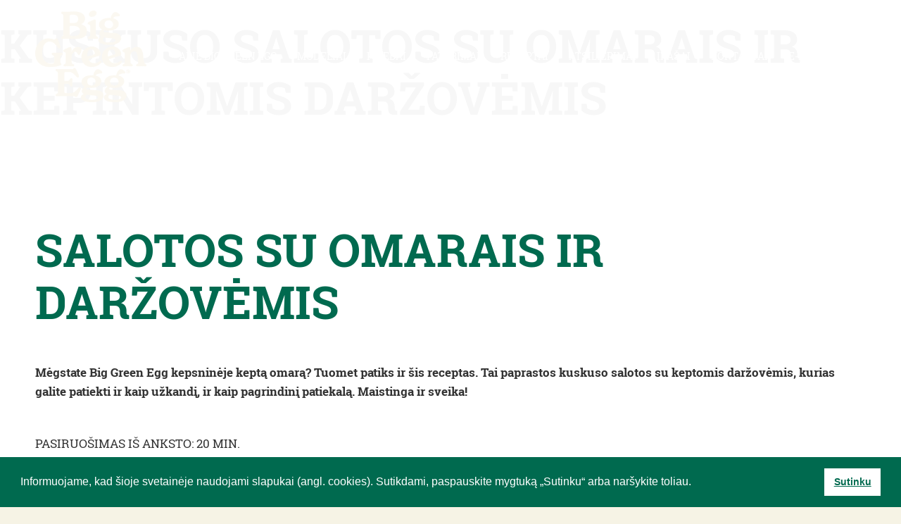

--- FILE ---
content_type: text/html; charset=UTF-8
request_url: https://www.kepsnines.lt/kuskuso-salotos-su-omarais-ir-keptomis-darzovemis/
body_size: 13135
content:

<!DOCTYPE html>

<!--[if IE 7]>

<html class="ie ie7" lang="lt-LT">

<![endif]-->

<!--[if IE 8]>

<html class="ie ie8" lang="lt-LT">

<![endif]-->

<!--[if !(IE 7) | !(IE 8)  ]><!-->

<html lang="lt-LT">

<!--<![endif]-->

<head>

	<meta charset="UTF-8">

	<meta name="viewport" content="width=device-width, initial-scale=1, minimum-scale=1.0, user-scalable=no">

	<meta name="format-detection" content="telephone=no">

	<title>Mėgstate Big Green Egg kepsninėje keptą omarą? | Kepsnines.lt</title>

<link rel="stylesheet" href="https://www.kepsnines.lt/wp-content/plugins/sitepress-multilingual-cms/res/css/language-selector.css?v=3.1.9.4" type="text/css" media="all" />

  <link rel="shortcut icon" href="https://www.kepsnines.lt/wp-content/themes/biggreenegg/favicon.ico" />

	<link rel="profile" href="https://gmpg.org/xfn/11">

	<link rel="pingback" href="https://www.kepsnines.lt/xmlrpc.php">

	<link rel="stylesheet" type="text/css" media="all" href="https://www.kepsnines.lt/wp-content/themes/biggreenegg/style.css" />

	
			<link rel="stylesheet" type="text/css" media="all" href="https://www.kepsnines.lt/wp-content/themes/biggreenegg/css/style-lt.css" />

	
	<!--[if lt IE 9]>

	<script src="https://www.kepsnines.lt/wp-content/themes/biggreenegg/js/html5.js"></script>

	<![endif]-->

	
	
<!-- All in One SEO Pack 2.3.16 by Michael Torbert of Semper Fi Web Design[452,471] -->
<link rel="author" href="https://plus.google.com/+KepsninesLt1" />
<meta name="description"  content="Salotos su omarais ir keptomis daržovėmis. Tai sveikas pagrindinis patiekalas, kurį galite patiekti ir kaip garnyrą prie gausios vakarienės." />

<link rel="canonical" href="https://www.kepsnines.lt/kuskuso-salotos-su-omarais-ir-keptomis-darzovemis/" />
					
			<script type="text/javascript">
			(function(i,s,o,g,r,a,m){i['GoogleAnalyticsObject']=r;i[r]=i[r]||function(){
			(i[r].q=i[r].q||[]).push(arguments)},i[r].l=1*new Date();a=s.createElement(o),
			m=s.getElementsByTagName(o)[0];a.async=1;a.src=g;m.parentNode.insertBefore(a,m)
			})(window,document,'script','//www.google-analytics.com/analytics.js','ga');

			ga('create', 'UA-7207555-2', 'auto');
			
			ga('send', 'pageview');
			</script>
<!-- /all in one seo pack -->
<link rel='dns-prefetch' href='//s.w.org' />
		<script type="text/javascript">
			window._wpemojiSettings = {"baseUrl":"https:\/\/s.w.org\/images\/core\/emoji\/2.3\/72x72\/","ext":".png","svgUrl":"https:\/\/s.w.org\/images\/core\/emoji\/2.3\/svg\/","svgExt":".svg","source":{"concatemoji":"https:\/\/www.kepsnines.lt\/wp-includes\/js\/wp-emoji-release.min.js"}};
			!function(a,b,c){function d(a){var b,c,d,e,f=String.fromCharCode;if(!k||!k.fillText)return!1;switch(k.clearRect(0,0,j.width,j.height),k.textBaseline="top",k.font="600 32px Arial",a){case"flag":return k.fillText(f(55356,56826,55356,56819),0,0),b=j.toDataURL(),k.clearRect(0,0,j.width,j.height),k.fillText(f(55356,56826,8203,55356,56819),0,0),c=j.toDataURL(),b===c&&(k.clearRect(0,0,j.width,j.height),k.fillText(f(55356,57332,56128,56423,56128,56418,56128,56421,56128,56430,56128,56423,56128,56447),0,0),b=j.toDataURL(),k.clearRect(0,0,j.width,j.height),k.fillText(f(55356,57332,8203,56128,56423,8203,56128,56418,8203,56128,56421,8203,56128,56430,8203,56128,56423,8203,56128,56447),0,0),c=j.toDataURL(),b!==c);case"emoji4":return k.fillText(f(55358,56794,8205,9794,65039),0,0),d=j.toDataURL(),k.clearRect(0,0,j.width,j.height),k.fillText(f(55358,56794,8203,9794,65039),0,0),e=j.toDataURL(),d!==e}return!1}function e(a){var c=b.createElement("script");c.src=a,c.defer=c.type="text/javascript",b.getElementsByTagName("head")[0].appendChild(c)}var f,g,h,i,j=b.createElement("canvas"),k=j.getContext&&j.getContext("2d");for(i=Array("flag","emoji4"),c.supports={everything:!0,everythingExceptFlag:!0},h=0;h<i.length;h++)c.supports[i[h]]=d(i[h]),c.supports.everything=c.supports.everything&&c.supports[i[h]],"flag"!==i[h]&&(c.supports.everythingExceptFlag=c.supports.everythingExceptFlag&&c.supports[i[h]]);c.supports.everythingExceptFlag=c.supports.everythingExceptFlag&&!c.supports.flag,c.DOMReady=!1,c.readyCallback=function(){c.DOMReady=!0},c.supports.everything||(g=function(){c.readyCallback()},b.addEventListener?(b.addEventListener("DOMContentLoaded",g,!1),a.addEventListener("load",g,!1)):(a.attachEvent("onload",g),b.attachEvent("onreadystatechange",function(){"complete"===b.readyState&&c.readyCallback()})),f=c.source||{},f.concatemoji?e(f.concatemoji):f.wpemoji&&f.twemoji&&(e(f.twemoji),e(f.wpemoji)))}(window,document,window._wpemojiSettings);
		</script>
		<style type="text/css">
img.wp-smiley,
img.emoji {
	display: inline !important;
	border: none !important;
	box-shadow: none !important;
	height: 1em !important;
	width: 1em !important;
	margin: 0 .07em !important;
	vertical-align: -0.1em !important;
	background: none !important;
	padding: 0 !important;
}
</style>
<link rel='stylesheet' id='cpsh-shortcodes-css'  href='https://www.kepsnines.lt/wp-content/plugins/column-shortcodes//assets/css/shortcodes.css' type='text/css' media='all' />
<link rel='stylesheet' id='contact-form-7-css'  href='https://www.kepsnines.lt/wp-content/plugins/contact-form-7/includes/css/styles.css' type='text/css' media='all' />
<link rel='stylesheet' id='ms-main-css'  href='https://www.kepsnines.lt/wp-content/plugins/masterslider/public/assets/css/masterslider.main.css' type='text/css' media='all' />
<link rel='stylesheet' id='ms-custom-css'  href='https://www.kepsnines.lt/wp-content/uploads/masterslider/custom.css' type='text/css' media='all' />
<script type='text/javascript' src='//ajax.googleapis.com/ajax/libs/jquery/1.12.4/jquery.min.js'></script>
<script type='text/javascript'>try{jQuery.noConflict();}catch(e){};</script>
<script type='text/javascript' src='https://www.kepsnines.lt/wp-includes/js/jquery/jquery-migrate.min.js'></script>
<link rel='https://api.w.org/' href='https://www.kepsnines.lt/wp-json/' />
<link rel="EditURI" type="application/rsd+xml" title="RSD" href="https://www.kepsnines.lt/xmlrpc.php?rsd" />
<link rel="alternate" type="application/json+oembed" href="https://www.kepsnines.lt/wp-json/oembed/1.0/embed?url=https%3A%2F%2Fwww.kepsnines.lt%2Fkuskuso-salotos-su-omarais-ir-keptomis-darzovemis%2F" />
<link rel="alternate" type="text/xml+oembed" href="https://www.kepsnines.lt/wp-json/oembed/1.0/embed?url=https%3A%2F%2Fwww.kepsnines.lt%2Fkuskuso-salotos-su-omarais-ir-keptomis-darzovemis%2F&#038;format=xml" />
<script>var ms_grabbing_curosr='https://www.kepsnines.lt/wp-content/plugins/masterslider/public/assets/css/common/grabbing.cur',ms_grab_curosr='https://www.kepsnines.lt/wp-content/plugins/masterslider/public/assets/css/common/grab.cur';</script>
<meta name="generator" content="MasterSlider 2.10.2 - Responsive Touch Image Slider" />
<meta name="generator" content="WPML ver:3.1.9.4 stt:33,47;0" />
	<noscript><style>.woocommerce-product-gallery{ opacity: 1 !important; }</style></noscript>
	<style>img.crazy_lazy {opacity:0}</style>		<style type="text/css" id="wp-custom-css">
			/*
Čia galite pridėti savo CSS kodą.

Spustelėkite pagalbos piktogramą ir sužinokite daugiau.
*/

.title-3{
line-height: 1.3 !important;
}


.instagram{
	height: 19px;
	margin-right: 6px !important;
    background: url("https://www.kepsnines.lt/wp-content/uploads/2017/09/instagram-e1505115254539.png") !important;
    background-repeat: no-repeat !important;
    background-position: 50% 51% !important;
}

 .footer-extra .contact-block-wrapper ::placeholder {
    color:#fff !important;
 }
 .footer-extra .contact-block-wrapper ::-webkit-input-placeholder { /* WebKit browsers */
    color:#fff !important;
 }
.footer-extra .contact-block-wrapper :-moz-placeholder { /* Mozilla Firefox 4 to 18 */
    color:#fff !important;
 }
 .footer-extra .contact-block-wrapper ::-moz-placeholder { /* Mozilla Firefox 19+ */
    color:#fff !important;
 }
 .footer-extra .contact-block-wrapper :-ms-input-placeholder { /* Internet Explorer 10+ */
    color:#fff !important;
 }

 .footer-extra .contact-block-wrapper :focus::placeholder {
    color:#fff !important;
 }
 .footer-extra .contact-block-wrapper :focus::-webkit-input-placeholder {
    color:#fff !important;
 }
 .footer-extra .contact-block-wrapper :focus:-moz-placeholder {
    color:#fff !important;
 }
 .footer-extra .contact-block-wrapper :focus::-moz-placeholder {
    color:#fff !important;
 }
 .footer-extra .contact-block-wrapper :focus:-ms-input-placeholder {
    color:#fff !important;
 }
.footer-extra .contact-block-wrapper .wpcf7-form-control{
    border: 1px solid #fff !important;
		color: #fff !important;
}
.second-lower-block-label .title-2 span.title-bold{
	display: block;
}

input[type="checkbox"] {
    width: 13px!important ;
    -webkit-appearance: checkbox!important;
	margin-top: 20px;

	
}

.wpcf7-checkbox, .radio {
  display: inline;
	padding-top: 5px; 
	padding-bottom: 5px; 
	padding-right: 12px;
	color: #fff!important;
}

.pop-up-contact input[type="checkbox"] {
    width: 13px !important ;
    -webkit-appearance: checkbox!important;
}

.pop-up-contact .wpcf7-checkbox, .radio {
  display: inline;
	padding-top: 5px; 
	padding-bottom: 5px; 
	color: #006a4f!important;
}


.contact1 {
	width: 55%!important; }


.artical-blocks-pop-window .wpcf7-checkbox, .radio {
  display: inline;
	padding-top: 5px; 
	padding-bottom: 5px; 
	color: #006a4f!important;
}

strong {
font-weight: bold;
}		</style>
	
<link rel="stylesheet" type="text/css" href="//cdnjs.cloudflare.com/ajax/libs/cookieconsent2/3.1.0/cookieconsent.min.css" />
<script src="//cdnjs.cloudflare.com/ajax/libs/cookieconsent2/3.1.0/cookieconsent.min.js"></script>
<script>
window.addEventListener("load", function(){
window.cookieconsent.initialise({
  "palette": {
    "popup": {
      "background": "#006a4f",
      "text": "#ffffff"
    },
    "button": {
      "background": "#ffffff",
      "text": "#006a4f"
    }
  },
  "showLink": false,
  "content": {
    "message": "Informuojame, kad šioje svetainėje naudojami slapukai (angl. cookies). Sutikdami, paspauskite mygtuką „Sutinku“ arba naršykite toliau. ",
    "dismiss": "Sutinku"
  }
})});
</script>




</head>



<body class="page-template page-template-no-sidebar-page page-template-no-sidebar-page-php page page-id-7571 _masterslider _msp_version_2.10.2">

	<a id="top"></a>

	<header id="main-header" class="site-header">

			<div class="header-container">

					<div class="logo-container">

							<a id="logo-green" href="https://www.kepsnines.lt" ><img title="Lauko kepsninės" alt="Kepsninės" src="https://www.kepsnines.lt/wp-content/themes/biggreenegg/images/logo.png" /></a>

							<!--<a id="logo-white" class="hidden" href="" ><img alt="logo" src="/images/logoW.png" /></a>-->



					</div>

					<div class="language-bar">

						
					</div>

					<div class="menu-container">

						<nav class="navigation" role="navigation">

							<div class="menu-top-menu-container"><ul id="menu-top-menu" class="main-header-menu"><li id="menu-item-11520" class="menu-item menu-item-type-post_type menu-item-object-page menu-item-has-children menu-item-11520"><a href="https://www.kepsnines.lt/kas-yra-big-green-egg/">APIE BIG GREEN EGG</a>
<ul  class="sub-menu">
	<li id="menu-item-11521" class="menu-item menu-item-type-post_type menu-item-object-page menu-item-11521"><a href="https://www.kepsnines.lt/kamado/">Big Green Egg sėkmės paslaptis</a></li>
	<li id="menu-item-306" class="menu-item menu-item-type-post_type menu-item-object-page menu-item-306"><a href="https://www.kepsnines.lt/kas-yra-big-green-egg1/">Big Green Egg istorija ir raida</a></li>
	<li id="menu-item-307" class="menu-item menu-item-type-post_type menu-item-object-page menu-item-307"><a href="https://www.kepsnines.lt/veikimo-principas/">VEIKIMO PRINCIPAS</a></li>
	<li id="menu-item-308" class="menu-item menu-item-type-post_type menu-item-object-page menu-item-308"><a href="https://www.kepsnines.lt/tuzinas-priezasciu-isigyti-bge/">TUZINAS PRIEŽASČIŲ ĮSIGYTI</a></li>
	<li id="menu-item-410" class="menu-item menu-item-type-post_type menu-item-object-page menu-item-410"><a href="https://www.kepsnines.lt/virtuves-sefu-atsiliepimai/">VIRTUVĖS ŠEFŲ ATSILIEPIMAI</a></li>
	<li id="menu-item-309" class="menu-item menu-item-type-post_type menu-item-object-page menu-item-309"><a href="https://www.kepsnines.lt/informacija-apie-garantija/">INFORMACIJA APIE GARANTIJĄ</a></li>
	<li id="menu-item-314" class="menu-item menu-item-type-post_type menu-item-object-page menu-item-314"><a href="https://www.kepsnines.lt/saugokites-padirbiniu/">SAUGOKITĖS PADIRBINIŲ</a></li>
	<li id="menu-item-3929" class="menu-item menu-item-type-post_type menu-item-object-page menu-item-3929"><a href="https://www.kepsnines.lt/big-green-egg-video-restoranuose/">SKONIO VIRTUOZAI \ VIDEO</a></li>
</ul>
</li>
<li id="menu-item-208" class="menu-item menu-item-type-post_type menu-item-object-page menu-item-208"><a href="https://www.kepsnines.lt/modeliai/">MODELIAI</a></li>
<li id="menu-item-11416" class="menu-item menu-item-type-post_type menu-item-object-page menu-item-has-children menu-item-11416"><a href="https://www.kepsnines.lt/priedai/">PRIEDAI</a>
<ul  class="sub-menu">
	<li id="menu-item-736" class="menu-item menu-item-type-taxonomy menu-item-object-product_cat menu-item-736"><a href="https://www.kepsnines.lt/product-category/priedai/pagrindai-stalai-apdangalai/">PAGRINDAI, STALAI, APDANGALAI</a></li>
	<li id="menu-item-337" class="menu-item menu-item-type-taxonomy menu-item-object-product_cat menu-item-337"><a href="https://www.kepsnines.lt/product-category/priedai/gaminti/">GAMINTI</a></li>
	<li id="menu-item-338" class="menu-item menu-item-type-taxonomy menu-item-object-product_cat menu-item-338"><a href="https://www.kepsnines.lt/product-category/priedai/irankiai/">ĮRANKIAI</a></li>
	<li id="menu-item-8921" class="menu-item menu-item-type-post_type menu-item-object-page menu-item-8921"><a href="https://www.kepsnines.lt/penkiu-daliu-rinkinys-eggspander/">Penkių dalių rinkinys EGGspander</a></li>
	<li id="menu-item-497" class="menu-item menu-item-type-post_type menu-item-object-page menu-item-497"><a href="https://www.kepsnines.lt/kas-yra-looftlighter/">DEGIKLIS</a></li>
	<li id="menu-item-3390" class="menu-item menu-item-type-post_type menu-item-object-page menu-item-3390"><a href="https://www.kepsnines.lt/steak-champ/">STEAK CHAMP IŠMANUSIS TERMOMETRAS</a></li>
	<li id="menu-item-4621" class="menu-item menu-item-type-post_type menu-item-object-page menu-item-4621"><a href="https://www.kepsnines.lt/wwoo-betonine-lauko-virtuve/">WWOO betoninė lauko virtuvė</a></li>
</ul>
</li>
<li id="menu-item-296" class="menu-item menu-item-type-post_type menu-item-object-page menu-item-has-children menu-item-296"><a href="https://www.kepsnines.lt/patarimai/">PATARIMAI</a>
<ul  class="sub-menu">
	<li id="menu-item-414" class="menu-item menu-item-type-post_type menu-item-object-page menu-item-414"><a href="https://www.kepsnines.lt/duk/">DUK</a></li>
	<li id="menu-item-310" class="menu-item menu-item-type-post_type menu-item-object-page menu-item-310"><a href="https://www.kepsnines.lt/surinkimo-instrukcijos/">SURINKIMO INSTRUKCIJOS</a></li>
	<li id="menu-item-311" class="menu-item menu-item-type-post_type menu-item-object-page menu-item-311"><a href="https://www.kepsnines.lt/naudojant-pirma-karta/">NAUDOJANT PIRMĄ KARTĄ IR PRIEŽIŪRA</a></li>
	<li id="menu-item-445" class="menu-item menu-item-type-post_type menu-item-object-page menu-item-445"><a href="https://www.kepsnines.lt/saugumo-patarimai/">SAUGUMO PATARIMAI</a></li>
	<li id="menu-item-312" class="menu-item menu-item-type-post_type menu-item-object-page menu-item-312"><a href="https://www.kepsnines.lt/temperaturos-reguliavimas/">TEMPERATŪROS REGULIAVIMAS</a></li>
	<li id="menu-item-313" class="menu-item menu-item-type-post_type menu-item-object-page menu-item-313"><a href="https://www.kepsnines.lt/kepimo-budai/">KEPIMO BŪDAI</a></li>
	<li id="menu-item-2945" class="menu-item menu-item-type-post_type menu-item-object-page menu-item-2945"><a href="https://www.kepsnines.lt/karstas-rukymas/">KARŠTAS RŪKYMAS</a></li>
	<li id="menu-item-4597" class="menu-item menu-item-type-post_type menu-item-object-page menu-item-4597"><a href="https://www.kepsnines.lt/griliai/">Kokia kepsninė / grilis Jums geriausiai tinka?</a></li>
	<li id="menu-item-6338" class="menu-item menu-item-type-post_type menu-item-object-page menu-item-6338"><a href="https://www.kepsnines.lt/bbq-kepsnines/">Pagrindinės barbekiu taisyklės</a></li>
	<li id="menu-item-3916" class="menu-item menu-item-type-post_type menu-item-object-page menu-item-3916"><a href="https://www.kepsnines.lt/big-green-egg-video-surinkimo-instrukcijos/">IŠPAKAVIMO IR SURINKIMO INSTRUKCIJOS</a></li>
	<li id="menu-item-3917" class="menu-item menu-item-type-post_type menu-item-object-page menu-item-3917"><a href="https://www.kepsnines.lt/big-green-egg-video-naudojimo-instrukcijos/">NAUDOJIMO INSTRUKCIJOS</a></li>
	<li id="menu-item-4591" class="ppr-new-window menu-item menu-item-type-post_type menu-item-object-page menu-item-4591"><a target="_blank" href="https://www.kepsnines.lt/big-green-egg-instrukcijos/">INSTRUKCIJOS</a></li>
</ul>
</li>
<li id="menu-item-3763" class="menu-item menu-item-type-post_type menu-item-object-page menu-item-has-children menu-item-3763"><a href="https://www.kepsnines.lt/receptai/">RECEPTAI</a>
<ul  class="sub-menu">
	<li id="menu-item-8757" class="menu-item menu-item-type-taxonomy menu-item-object-product_cat menu-item-8757"><a href="https://www.kepsnines.lt/product-category/receptai/visi-receptai/">VISI RECEPTAI</a></li>
	<li id="menu-item-8749" class="menu-item menu-item-type-taxonomy menu-item-object-product_cat menu-item-8749"><a href="https://www.kepsnines.lt/product-category/receptai/mesos-patiekalai/">MĖSOS IR PAUKŠTIENOS PATIEKALAI</a></li>
	<li id="menu-item-8750" class="menu-item menu-item-type-taxonomy menu-item-object-product_cat menu-item-8750"><a href="https://www.kepsnines.lt/product-category/receptai/zuvies-patiekalai/">ŽUVIS IR JŪROS GĖRYBĖS</a></li>
	<li id="menu-item-8755" class="menu-item menu-item-type-taxonomy menu-item-object-product_cat menu-item-8755"><a href="https://www.kepsnines.lt/product-category/receptai/vegetariski-patiekalai/">VEGETARIŠKI PATIEKALAI</a></li>
	<li id="menu-item-8754" class="menu-item menu-item-type-taxonomy menu-item-object-product_cat menu-item-8754"><a href="https://www.kepsnines.lt/product-category/receptai/desertai-kepiniai/">DESERTAI IR KEPINIAI</a></li>
</ul>
</li>
<li id="menu-item-5126" class="menu-item menu-item-type-post_type menu-item-object-page menu-item-has-children menu-item-5126"><a href="https://www.kepsnines.lt/atsiliepimai/">ATSILIEPIMAI</a>
<ul  class="sub-menu">
	<li id="menu-item-5335" class="menu-item menu-item-type-post_type menu-item-object-page menu-item-5335"><a href="https://www.kepsnines.lt/robertas-daskevicius/">ROBERTAS DASKEVIČIUS</a></li>
	<li id="menu-item-5127" class="menu-item menu-item-type-post_type menu-item-object-page menu-item-5127"><a href="https://www.kepsnines.lt/nida-degutiene/">NIDA DEGUTIENĖ</a></li>
	<li id="menu-item-5128" class="menu-item menu-item-type-post_type menu-item-object-page menu-item-5128"><a href="https://www.kepsnines.lt/darius-dabrovolskas/">DARIUS DABROVOLSKAS</a></li>
	<li id="menu-item-5129" class="menu-item menu-item-type-post_type menu-item-object-page menu-item-5129"><a href="https://www.kepsnines.lt/renata-nicajiene/">RENATA NIČAJIENĖ</a></li>
	<li id="menu-item-5130" class="menu-item menu-item-type-post_type menu-item-object-page menu-item-5130"><a href="https://www.kepsnines.lt/justinas-misius-2/">JUSTINAS MISIUS</a></li>
</ul>
</li>
<li id="menu-item-8613" class="menu-item menu-item-type-post_type menu-item-object-page menu-item-8613"><a href="https://www.kepsnines.lt/tinklarastis/">ĮRAŠAI</a></li>
<li id="menu-item-366" class="menu-item menu-item-type-custom menu-item-object-custom menu-item-366"><a href="#footer-top">KONTAKTAI</a></li>
<li id="menu-item-10622" class="menu-item menu-item-type-custom menu-item-object-custom menu-item-10622"><a target="_blank" href="https://eshop.kepsnines.lt/">E-PARDUOTUVĖ</a></li>
</ul></div>
						</nav>

					</div>

					<div class="responsive-menu-container">

							<img alt="responsive" id="responsive-button" src="https://www.kepsnines.lt/wp-content/themes/biggreenegg/images/responsive.png" />

					</div>

			</div>

	</header>



	<div class="hide-scrollbar">

		<nav class="responsive-navigation" role="navigation">

			<div class="menu-top-menu-container"><ul id="menu-top-menu-1" class="main-header-menu"><li id="menu-res-item-11520" class="menu-item menu-item-type-post_type menu-item-object-page menu-item-has-children"><a href="https://www.kepsnines.lt/kas-yra-big-green-egg/">APIE BIG GREEN EGG</a><span class="sub-open"><span class="sub-arrow"></span></span>
<ul  class="sub-menu">
	<li id="menu-res-item-11521" class="menu-item menu-item-type-post_type menu-item-object-page"><a href="https://www.kepsnines.lt/kamado/">Big Green Egg sėkmės paslaptis</a></li>
	<li id="menu-res-item-306" class="menu-item menu-item-type-post_type menu-item-object-page"><a href="https://www.kepsnines.lt/kas-yra-big-green-egg1/">Big Green Egg istorija ir raida</a></li>
	<li id="menu-res-item-307" class="menu-item menu-item-type-post_type menu-item-object-page"><a href="https://www.kepsnines.lt/veikimo-principas/">VEIKIMO PRINCIPAS</a></li>
	<li id="menu-res-item-308" class="menu-item menu-item-type-post_type menu-item-object-page"><a href="https://www.kepsnines.lt/tuzinas-priezasciu-isigyti-bge/">TUZINAS PRIEŽASČIŲ ĮSIGYTI</a></li>
	<li id="menu-res-item-410" class="menu-item menu-item-type-post_type menu-item-object-page"><a href="https://www.kepsnines.lt/virtuves-sefu-atsiliepimai/">VIRTUVĖS ŠEFŲ ATSILIEPIMAI</a></li>
	<li id="menu-res-item-309" class="menu-item menu-item-type-post_type menu-item-object-page"><a href="https://www.kepsnines.lt/informacija-apie-garantija/">INFORMACIJA APIE GARANTIJĄ</a></li>
	<li id="menu-res-item-314" class="menu-item menu-item-type-post_type menu-item-object-page"><a href="https://www.kepsnines.lt/saugokites-padirbiniu/">SAUGOKITĖS PADIRBINIŲ</a></li>
	<li id="menu-res-item-3929" class="menu-item menu-item-type-post_type menu-item-object-page"><a href="https://www.kepsnines.lt/big-green-egg-video-restoranuose/">SKONIO VIRTUOZAI \ VIDEO</a></li>
</ul>
</li>
<li id="menu-res-item-208" class="menu-item menu-item-type-post_type menu-item-object-page"><a href="https://www.kepsnines.lt/modeliai/">MODELIAI</a></li>
<li id="menu-res-item-11416" class="menu-item menu-item-type-post_type menu-item-object-page menu-item-has-children"><a href="https://www.kepsnines.lt/priedai/">PRIEDAI</a><span class="sub-open"><span class="sub-arrow"></span></span>
<ul  class="sub-menu">
	<li id="menu-res-item-736" class="menu-item menu-item-type-taxonomy menu-item-object-product_cat"><a href="https://www.kepsnines.lt/product-category/priedai/pagrindai-stalai-apdangalai/">PAGRINDAI, STALAI, APDANGALAI</a></li>
	<li id="menu-res-item-337" class="menu-item menu-item-type-taxonomy menu-item-object-product_cat"><a href="https://www.kepsnines.lt/product-category/priedai/gaminti/">GAMINTI</a></li>
	<li id="menu-res-item-338" class="menu-item menu-item-type-taxonomy menu-item-object-product_cat"><a href="https://www.kepsnines.lt/product-category/priedai/irankiai/">ĮRANKIAI</a></li>
	<li id="menu-res-item-8921" class="menu-item menu-item-type-post_type menu-item-object-page"><a href="https://www.kepsnines.lt/penkiu-daliu-rinkinys-eggspander/">Penkių dalių rinkinys EGGspander</a></li>
	<li id="menu-res-item-497" class="menu-item menu-item-type-post_type menu-item-object-page"><a href="https://www.kepsnines.lt/kas-yra-looftlighter/">DEGIKLIS</a></li>
	<li id="menu-res-item-3390" class="menu-item menu-item-type-post_type menu-item-object-page"><a href="https://www.kepsnines.lt/steak-champ/">STEAK CHAMP IŠMANUSIS TERMOMETRAS</a></li>
	<li id="menu-res-item-4621" class="menu-item menu-item-type-post_type menu-item-object-page"><a href="https://www.kepsnines.lt/wwoo-betonine-lauko-virtuve/">WWOO betoninė lauko virtuvė</a></li>
</ul>
</li>
<li id="menu-res-item-296" class="menu-item menu-item-type-post_type menu-item-object-page menu-item-has-children"><a href="https://www.kepsnines.lt/patarimai/">PATARIMAI</a><span class="sub-open"><span class="sub-arrow"></span></span>
<ul  class="sub-menu">
	<li id="menu-res-item-414" class="menu-item menu-item-type-post_type menu-item-object-page"><a href="https://www.kepsnines.lt/duk/">DUK</a></li>
	<li id="menu-res-item-310" class="menu-item menu-item-type-post_type menu-item-object-page"><a href="https://www.kepsnines.lt/surinkimo-instrukcijos/">SURINKIMO INSTRUKCIJOS</a></li>
	<li id="menu-res-item-311" class="menu-item menu-item-type-post_type menu-item-object-page"><a href="https://www.kepsnines.lt/naudojant-pirma-karta/">NAUDOJANT PIRMĄ KARTĄ IR PRIEŽIŪRA</a></li>
	<li id="menu-res-item-445" class="menu-item menu-item-type-post_type menu-item-object-page"><a href="https://www.kepsnines.lt/saugumo-patarimai/">SAUGUMO PATARIMAI</a></li>
	<li id="menu-res-item-312" class="menu-item menu-item-type-post_type menu-item-object-page"><a href="https://www.kepsnines.lt/temperaturos-reguliavimas/">TEMPERATŪROS REGULIAVIMAS</a></li>
	<li id="menu-res-item-313" class="menu-item menu-item-type-post_type menu-item-object-page"><a href="https://www.kepsnines.lt/kepimo-budai/">KEPIMO BŪDAI</a></li>
	<li id="menu-res-item-2945" class="menu-item menu-item-type-post_type menu-item-object-page"><a href="https://www.kepsnines.lt/karstas-rukymas/">KARŠTAS RŪKYMAS</a></li>
	<li id="menu-res-item-4597" class="menu-item menu-item-type-post_type menu-item-object-page"><a href="https://www.kepsnines.lt/griliai/">Kokia kepsninė / grilis Jums geriausiai tinka?</a></li>
	<li id="menu-res-item-6338" class="menu-item menu-item-type-post_type menu-item-object-page"><a href="https://www.kepsnines.lt/bbq-kepsnines/">Pagrindinės barbekiu taisyklės</a></li>
	<li id="menu-res-item-3916" class="menu-item menu-item-type-post_type menu-item-object-page"><a href="https://www.kepsnines.lt/big-green-egg-video-surinkimo-instrukcijos/">IŠPAKAVIMO IR SURINKIMO INSTRUKCIJOS</a></li>
	<li id="menu-res-item-3917" class="menu-item menu-item-type-post_type menu-item-object-page"><a href="https://www.kepsnines.lt/big-green-egg-video-naudojimo-instrukcijos/">NAUDOJIMO INSTRUKCIJOS</a></li>
	<li id="menu-res-item-4591" class="ppr-new-window menu-item menu-item-type-post_type menu-item-object-page"><a target="_blank" href="https://www.kepsnines.lt/big-green-egg-instrukcijos/">INSTRUKCIJOS</a></li>
</ul>
</li>
<li id="menu-res-item-3763" class="menu-item menu-item-type-post_type menu-item-object-page menu-item-has-children"><a href="https://www.kepsnines.lt/receptai/">RECEPTAI</a><span class="sub-open"><span class="sub-arrow"></span></span>
<ul  class="sub-menu">
	<li id="menu-res-item-8757" class="menu-item menu-item-type-taxonomy menu-item-object-product_cat"><a href="https://www.kepsnines.lt/product-category/receptai/visi-receptai/">VISI RECEPTAI</a></li>
	<li id="menu-res-item-8749" class="menu-item menu-item-type-taxonomy menu-item-object-product_cat"><a href="https://www.kepsnines.lt/product-category/receptai/mesos-patiekalai/">MĖSOS IR PAUKŠTIENOS PATIEKALAI</a></li>
	<li id="menu-res-item-8750" class="menu-item menu-item-type-taxonomy menu-item-object-product_cat"><a href="https://www.kepsnines.lt/product-category/receptai/zuvies-patiekalai/">ŽUVIS IR JŪROS GĖRYBĖS</a></li>
	<li id="menu-res-item-8755" class="menu-item menu-item-type-taxonomy menu-item-object-product_cat"><a href="https://www.kepsnines.lt/product-category/receptai/vegetariski-patiekalai/">VEGETARIŠKI PATIEKALAI</a></li>
	<li id="menu-res-item-8754" class="menu-item menu-item-type-taxonomy menu-item-object-product_cat"><a href="https://www.kepsnines.lt/product-category/receptai/desertai-kepiniai/">DESERTAI IR KEPINIAI</a></li>
</ul>
</li>
<li id="menu-res-item-5126" class="menu-item menu-item-type-post_type menu-item-object-page menu-item-has-children"><a href="https://www.kepsnines.lt/atsiliepimai/">ATSILIEPIMAI</a><span class="sub-open"><span class="sub-arrow"></span></span>
<ul  class="sub-menu">
	<li id="menu-res-item-5335" class="menu-item menu-item-type-post_type menu-item-object-page"><a href="https://www.kepsnines.lt/robertas-daskevicius/">ROBERTAS DASKEVIČIUS</a></li>
	<li id="menu-res-item-5127" class="menu-item menu-item-type-post_type menu-item-object-page"><a href="https://www.kepsnines.lt/nida-degutiene/">NIDA DEGUTIENĖ</a></li>
	<li id="menu-res-item-5128" class="menu-item menu-item-type-post_type menu-item-object-page"><a href="https://www.kepsnines.lt/darius-dabrovolskas/">DARIUS DABROVOLSKAS</a></li>
	<li id="menu-res-item-5129" class="menu-item menu-item-type-post_type menu-item-object-page"><a href="https://www.kepsnines.lt/renata-nicajiene/">RENATA NIČAJIENĖ</a></li>
	<li id="menu-res-item-5130" class="menu-item menu-item-type-post_type menu-item-object-page"><a href="https://www.kepsnines.lt/justinas-misius-2/">JUSTINAS MISIUS</a></li>
</ul>
</li>
<li id="menu-res-item-8613" class="menu-item menu-item-type-post_type menu-item-object-page"><a href="https://www.kepsnines.lt/tinklarastis/">ĮRAŠAI</a></li>
<li id="menu-res-item-366" class="menu-item menu-item-type-custom menu-item-object-custom"><a href="#footer-top">KONTAKTAI</a></li>
<li id="menu-res-item-10622" class="menu-item menu-item-type-custom menu-item-object-custom"><a target="_blank" href="https://eshop.kepsnines.lt/">E-PARDUOTUVĖ</a></li>
</ul></div>
			<div class="hide-wrapper">

				<img alt="responsive" id="responsive-hide" src="https://www.kepsnines.lt/wp-content/themes/biggreenegg/images/responsive-small.png" />

			</div>

		</nav>

	</div>



	<div class="site-main">


			
 
		<!-- MasterSlider -->
		<div id="P_MS5bfd2a2096f63" class="master-slider-parent ms-parent-id-107"  >
				
			
			<!-- MasterSlider Main -->
			<div id="MS5bfd2a2096f63" class="master-slider ms-skin-light-6 round-skin" >
				 				 
				<div  class="ms-slide" data-delay="9" data-fill-mode="fill"  >
					<div class="ms-pattern " style="background-color:rgba(7, 7, 7, 0.39);" ></div>
					<img src="https://www.kepsnines.lt/wp-content/plugins/masterslider/public/assets/css/blank.gif" alt="" title="" data-src="https://www.kepsnines.lt/wp-content/uploads/2018/11/Lobster-Salad-slider-02-e1543317173930-1366x768.jpg" />

					<div  class="ms-layer  msp-cn-100-250" style=""  data-effect="t(true,n,n,n,n,n,n,n,n,n,n,n,n,n,n)"   data-ease="easeInCubic"                data-offset-x="5" data-offset-y="211" data-origin="tc" >
<h1><span lang="lt-LT" style="color: #f7f7f7;">KUSKUSO SALOTOS SU OMARAIS IR<br /></span><span lang="lt-LT" style="color: #f7f7f7;">KEPINTOMIS DARŽOVĖMIS</span></h1></div>

					<img  class="ms-layer" src="https://www.kepsnines.lt/wp-content/plugins/masterslider/public/assets/css/blank.gif" data-src="https://www.kepsnines.lt/wp-content/uploads/2018/02/arrow-2.png" alt="" style="width:65px;"    data-ease="easeOutQuint"        data-type="image"       data-action="scrollToEnd"  data-offset-x="650" data-offset-y="421" data-origin="tl" />


				</div>

			</div>
			<!-- END MasterSlider Main -->

			 
		</div>
		<!-- END MasterSlider --> 
		
		<script>
		(function ( $ ) {
			"use strict";

			$(function () {
				var masterslider_6f63 = new MasterSlider();

				// slider controls
                    
				masterslider_6f63.control('bullets'    ,{ autohide:false, overVideo:true, dir:'h', align:'bottom', space:10 , margin:10  });
				// slider setup
				masterslider_6f63.setup("MS5bfd2a2096f63", {
						width           : 1366,
						height          : 768,
						space           : 10,
						start           : 1,
						grabCursor      : false,
						swipe           : false,
						mouse           : false,
						keyboard        : false,
						layout          : "fullscreen", 
						wheel           : false,
						autoplay        : false,
						instantStartLayers:false,
						loop            : false,
						shuffle         : false,
						preload         : 0,
						heightLimit     : true,
						autoHeight      : false,
						smoothHeight    : true,
						endPause        : false,
						overPause       : true,
						fillMode        : "fill", 
						centerControls  : false,
						startOnAppear   : false,
						layersMode      : "center", 
						hideLayers      : false, 
						fullscreenMargin: 10,
						speed           : 21, 
						dir             : "h", 
						parallaxMode    : 'swipe',
						view            : "fade"
				});
				

				
				$("head").append( "<link rel='stylesheet' id='ms-fonts'  href='//fonts.googleapis.com/css?family=Raleway:800,regular,500,100' type='text/css' media='all' />" );

				window.masterslider_instances = window.masterslider_instances || [];
				window.masterslider_instances.push( masterslider_6f63 );
			 });
			
		})(jQuery);
		</script> 
		
		
		<div class="site-main-inner">
			
			<div class="page-wrapper">
			
				<div class="title-7">
					<h1>SALOTOS SU OMARAIS IR DARŽOVĖMIS</h1>
				</div>
				<div id="view-port">
					<div class="page-content full-content">
							<p><strong><span lang="en-GB">Mėgstate Big Green Egg kepsninėje keptą omarą? Tuomet patiks ir šis receptas. Tai paprastos kuskuso salotos su keptomis daržovėmis, kurias galite patiekti ir kaip užkandį, ir kaip pagrindinį patiekalą. Maistinga ir sveika!</span></strong></p>
<p>&nbsp;</p>
<p><span lang="en-GB">PASIRUOŠIMAS IŠ ANKSTO: 20 MIN.</span></p>
<p><span lang="en-GB">GAMINIMO TRUKMĖ: 35 MIN.</span></p>
<p><span lang="en-GB">IŠ VISO: 55 MIN.</span></p>
<p><span lang="en-GB">KIEKIS: 6 PORCIJOS</span></p>
<p>&nbsp;</p>
<h5>Ingredientai</h5>
<p>&nbsp;</p>
<div class='content-column one_half'><div style="padding:2px 2px 2px 2px;"><p><strong><span lang="en-GB">SALOTOS</span></strong></p>
<p><span lang="lt-LT">500 g kuskuso (gali būti su saulėje džiovintais pomidorais)</span></p>
<p><span lang="lt-LT">3 v. š. alyvuogių aliejaus</span></p>
<p><span lang="lt-LT">200 g žirnių ankščių</span></p>
<p><span lang="lt-LT">200 g mažųjų cukinijų</span></p>
<p><span lang="lt-LT">200 g žalių mažųjų smidrų</span></p>
<p>&nbsp;</p></div></div><div class='content-column one_half last_column'><div style="padding:2px 2px 2px 2px;"><p><strong><span lang="en-GB">OMARAI</span></strong></p>
<p><span lang="lt-LT">3 omarai (po 600 g)</span></p>
<p><span lang="lt-LT">jūros druskos</span></p>
<p><em><span lang="en-GB">Priedai:</span></em></p>
<p><em><span lang="en-GB">Ketaus grotelės</span></em></p></div></div><div class='clear_column'></div>
<p>&nbsp;</p>
<h5><span lang="lt-LT">GAMINIMAS</span></h5>
<p>&nbsp;</p>
<h6><strong><span lang="en-GB">PASIRUOŠIMAS IŠ ANKSTO</span></strong></h6>
<p><span lang="en-GB">1. Uždekite Big Green Egg kepsninėje anglis ir, įdėję ketaus groteles, įkaitinkite iki 220 °C.</span></p>
<p><span lang="en-GB">2. </span><span lang="lt-LT">Tuo tarpu užvirinkite 600 ml vandens. Dubenyje sumaišykite kuskusą su alyvuogių aliejumi ir užpilkite verdančiu vandeniu, kad apsemtų. Dubenį uždenkite.</span></p>
<p><span lang="en-GB">3. </span><span lang="lt-LT">Nulaužykite žirnių anksčių galiukus ir pašalinkite sukietėjusias gysleles. Mažąsias cukinijas išilgai perpjaukite per pusę. Nulaužykite sukietėjusius smidrų galus.</span></p>
<h6><span lang="en-GB">GAMINIMAS</span></h6>
<p><span lang="en-GB">1. </span><span lang="lt-LT">Ankštis, mažąsias cukinijas ir smidrus išdėliokite ant grotelių ir kepkite apie 2 min. Daržoves apverskite ir kepkite dar 2 min.</span></p>
<p><span lang="en-GB">2. Šakute išpurenkite kuskusą ir sumaišykite su keptomis daržovėmis.</span></p>
<p><span lang="en-GB">3. </span><span lang="lt-LT">Įstatykite didelio peilio galiuką omaro galvos apačioje ir vienu mikliu judesiu išilgai perpjaukite galvą. Po to per pusę perpjaukite visą omarą. Pašalinkite vidurius nuskalaudami puseles šaltu vandeniu. Nulaužkite kojas, žnyples ir uodegą. Tą patį padarykite su kitais dviem omarais.</span></p>
<p><span lang="en-GB">4. </span><span lang="lt-LT">Omarų kojas išdėliokite ant grotelių ir kepkite apie 7 min. Kojas apverskite ir ant grotelių išdėliokite uodegas mėsingąja puse į apačią. Kepkite apie 2 min., apverskite kojas ir kepkite dar 5 min. Kaskart apvertę uždarykite Big Green Egg kepsninės dangtį.</span></p>
<p><span lang="en-GB">5. </span><span lang="lt-LT">Išimkite iš kepsninės omarų kojas ir uodegas. Kojas perpjaukite per sąnarius, o kiautą perkirpkite žirklėmis. Pralaužkite kojas ir išimkite mėsą. Išskobkite mėsą iš uodegų. Įmaišykite omarų mėsą į kuskuso salotas, pagal skonį pagardinkite jūros druska ir pipirais.</span></p>
<p>&nbsp;</p>
<div class='content-column one_third'><div style="padding:2px 2px 2px 2px;"><img   style="display:none"  class="crazy_lazy alignnone size-full wp-image-7578" src="[data-uri]"   data-src="https://www.kepsnines.lt/wp-content/uploads/2018/11/Lobster-Salad-03.jpg"  alt="" width="450" height="300" srcset="https://www.kepsnines.lt/wp-content/uploads/2018/11/Lobster-Salad-03.jpg 450w, https://www.kepsnines.lt/wp-content/uploads/2018/11/Lobster-Salad-03-300x200.jpg 300w, https://www.kepsnines.lt/wp-content/uploads/2018/11/Lobster-Salad-03-175x117.jpg 175w, https://www.kepsnines.lt/wp-content/uploads/2018/11/Lobster-Salad-03-400x267.jpg 400w, https://www.kepsnines.lt/wp-content/uploads/2018/11/Lobster-Salad-03-270x180.jpg 270w" sizes="(max-width: 450px) 100vw, 450px" /><noscript><img class="alignnone size-full wp-image-7578" src="https://www.kepsnines.lt/wp-content/uploads/2018/11/Lobster-Salad-03.jpg" alt="" width="450" height="300" srcset="https://www.kepsnines.lt/wp-content/uploads/2018/11/Lobster-Salad-03.jpg 450w, https://www.kepsnines.lt/wp-content/uploads/2018/11/Lobster-Salad-03-300x200.jpg 300w, https://www.kepsnines.lt/wp-content/uploads/2018/11/Lobster-Salad-03-175x117.jpg 175w, https://www.kepsnines.lt/wp-content/uploads/2018/11/Lobster-Salad-03-400x267.jpg 400w, https://www.kepsnines.lt/wp-content/uploads/2018/11/Lobster-Salad-03-270x180.jpg 270w" sizes="(max-width: 450px) 100vw, 450px" /></noscript></div></div><div class='content-column one_third'><div style="padding:2px 2px 2px 2px;"><img   style="display:none"  class="crazy_lazy alignnone size-full wp-image-7580" src="[data-uri]"   data-src="https://www.kepsnines.lt/wp-content/uploads/2018/11/Lobster-Salad-06.jpg"  alt="" width="450" height="300" srcset="https://www.kepsnines.lt/wp-content/uploads/2018/11/Lobster-Salad-06.jpg 450w, https://www.kepsnines.lt/wp-content/uploads/2018/11/Lobster-Salad-06-300x200.jpg 300w, https://www.kepsnines.lt/wp-content/uploads/2018/11/Lobster-Salad-06-175x117.jpg 175w, https://www.kepsnines.lt/wp-content/uploads/2018/11/Lobster-Salad-06-400x267.jpg 400w, https://www.kepsnines.lt/wp-content/uploads/2018/11/Lobster-Salad-06-270x180.jpg 270w" sizes="(max-width: 450px) 100vw, 450px" /><noscript><img class="alignnone size-full wp-image-7580" src="https://www.kepsnines.lt/wp-content/uploads/2018/11/Lobster-Salad-06.jpg" alt="" width="450" height="300" srcset="https://www.kepsnines.lt/wp-content/uploads/2018/11/Lobster-Salad-06.jpg 450w, https://www.kepsnines.lt/wp-content/uploads/2018/11/Lobster-Salad-06-300x200.jpg 300w, https://www.kepsnines.lt/wp-content/uploads/2018/11/Lobster-Salad-06-175x117.jpg 175w, https://www.kepsnines.lt/wp-content/uploads/2018/11/Lobster-Salad-06-400x267.jpg 400w, https://www.kepsnines.lt/wp-content/uploads/2018/11/Lobster-Salad-06-270x180.jpg 270w" sizes="(max-width: 450px) 100vw, 450px" /></noscript></div></div><div class='content-column one_third last_column'><div style="padding:2px 2px 2px 2px;"><img   style="display:none"  class="crazy_lazy alignnone size-full wp-image-7581" src="[data-uri]"   data-src="https://www.kepsnines.lt/wp-content/uploads/2018/11/Lobster-Salad-07.jpg"  alt="" width="450" height="300" srcset="https://www.kepsnines.lt/wp-content/uploads/2018/11/Lobster-Salad-07.jpg 450w, https://www.kepsnines.lt/wp-content/uploads/2018/11/Lobster-Salad-07-300x200.jpg 300w, https://www.kepsnines.lt/wp-content/uploads/2018/11/Lobster-Salad-07-175x117.jpg 175w, https://www.kepsnines.lt/wp-content/uploads/2018/11/Lobster-Salad-07-400x267.jpg 400w, https://www.kepsnines.lt/wp-content/uploads/2018/11/Lobster-Salad-07-270x180.jpg 270w" sizes="(max-width: 450px) 100vw, 450px" /><noscript><img class="alignnone size-full wp-image-7581" src="https://www.kepsnines.lt/wp-content/uploads/2018/11/Lobster-Salad-07.jpg" alt="" width="450" height="300" srcset="https://www.kepsnines.lt/wp-content/uploads/2018/11/Lobster-Salad-07.jpg 450w, https://www.kepsnines.lt/wp-content/uploads/2018/11/Lobster-Salad-07-300x200.jpg 300w, https://www.kepsnines.lt/wp-content/uploads/2018/11/Lobster-Salad-07-175x117.jpg 175w, https://www.kepsnines.lt/wp-content/uploads/2018/11/Lobster-Salad-07-400x267.jpg 400w, https://www.kepsnines.lt/wp-content/uploads/2018/11/Lobster-Salad-07-270x180.jpg 270w" sizes="(max-width: 450px) 100vw, 450px" /></noscript></div></div><div class='clear_column'></div><div class='content-column one_third'><div style="padding:2px 2px 2px 2px;"><img   style="display:none"  class="crazy_lazy alignnone size-full wp-image-7582" src="[data-uri]"   data-src="https://www.kepsnines.lt/wp-content/uploads/2018/11/Lobster-Salad-08.jpg"  alt="" width="450" height="300" srcset="https://www.kepsnines.lt/wp-content/uploads/2018/11/Lobster-Salad-08.jpg 450w, https://www.kepsnines.lt/wp-content/uploads/2018/11/Lobster-Salad-08-300x200.jpg 300w, https://www.kepsnines.lt/wp-content/uploads/2018/11/Lobster-Salad-08-175x117.jpg 175w, https://www.kepsnines.lt/wp-content/uploads/2018/11/Lobster-Salad-08-400x267.jpg 400w, https://www.kepsnines.lt/wp-content/uploads/2018/11/Lobster-Salad-08-270x180.jpg 270w" sizes="(max-width: 450px) 100vw, 450px" /><noscript><img class="alignnone size-full wp-image-7582" src="https://www.kepsnines.lt/wp-content/uploads/2018/11/Lobster-Salad-08.jpg" alt="" width="450" height="300" srcset="https://www.kepsnines.lt/wp-content/uploads/2018/11/Lobster-Salad-08.jpg 450w, https://www.kepsnines.lt/wp-content/uploads/2018/11/Lobster-Salad-08-300x200.jpg 300w, https://www.kepsnines.lt/wp-content/uploads/2018/11/Lobster-Salad-08-175x117.jpg 175w, https://www.kepsnines.lt/wp-content/uploads/2018/11/Lobster-Salad-08-400x267.jpg 400w, https://www.kepsnines.lt/wp-content/uploads/2018/11/Lobster-Salad-08-270x180.jpg 270w" sizes="(max-width: 450px) 100vw, 450px" /></noscript></div></div><div class='content-column one_third'><div style="padding:2px 2px 2px 2px;"><img   style="display:none"  class="crazy_lazy alignnone size-full wp-image-7583" src="[data-uri]"   data-src="https://www.kepsnines.lt/wp-content/uploads/2018/11/Lobster-Salad-09.jpg"  alt="" width="450" height="300" srcset="https://www.kepsnines.lt/wp-content/uploads/2018/11/Lobster-Salad-09.jpg 450w, https://www.kepsnines.lt/wp-content/uploads/2018/11/Lobster-Salad-09-300x200.jpg 300w, https://www.kepsnines.lt/wp-content/uploads/2018/11/Lobster-Salad-09-175x117.jpg 175w, https://www.kepsnines.lt/wp-content/uploads/2018/11/Lobster-Salad-09-400x267.jpg 400w, https://www.kepsnines.lt/wp-content/uploads/2018/11/Lobster-Salad-09-270x180.jpg 270w" sizes="(max-width: 450px) 100vw, 450px" /><noscript><img class="alignnone size-full wp-image-7583" src="https://www.kepsnines.lt/wp-content/uploads/2018/11/Lobster-Salad-09.jpg" alt="" width="450" height="300" srcset="https://www.kepsnines.lt/wp-content/uploads/2018/11/Lobster-Salad-09.jpg 450w, https://www.kepsnines.lt/wp-content/uploads/2018/11/Lobster-Salad-09-300x200.jpg 300w, https://www.kepsnines.lt/wp-content/uploads/2018/11/Lobster-Salad-09-175x117.jpg 175w, https://www.kepsnines.lt/wp-content/uploads/2018/11/Lobster-Salad-09-400x267.jpg 400w, https://www.kepsnines.lt/wp-content/uploads/2018/11/Lobster-Salad-09-270x180.jpg 270w" sizes="(max-width: 450px) 100vw, 450px" /></noscript></div></div><div class='content-column one_third last_column'><div style="padding:2px 2px 2px 2px;"><img   style="display:none"  class="crazy_lazy alignnone size-full wp-image-7577" src="[data-uri]"   data-src="https://www.kepsnines.lt/wp-content/uploads/2018/11/Lobster-Salad-02.jpg"  alt="" width="450" height="300" srcset="https://www.kepsnines.lt/wp-content/uploads/2018/11/Lobster-Salad-02.jpg 450w, https://www.kepsnines.lt/wp-content/uploads/2018/11/Lobster-Salad-02-300x200.jpg 300w, https://www.kepsnines.lt/wp-content/uploads/2018/11/Lobster-Salad-02-175x117.jpg 175w, https://www.kepsnines.lt/wp-content/uploads/2018/11/Lobster-Salad-02-400x267.jpg 400w, https://www.kepsnines.lt/wp-content/uploads/2018/11/Lobster-Salad-02-270x180.jpg 270w" sizes="(max-width: 450px) 100vw, 450px" /><noscript><img class="alignnone size-full wp-image-7577" src="https://www.kepsnines.lt/wp-content/uploads/2018/11/Lobster-Salad-02.jpg" alt="" width="450" height="300" srcset="https://www.kepsnines.lt/wp-content/uploads/2018/11/Lobster-Salad-02.jpg 450w, https://www.kepsnines.lt/wp-content/uploads/2018/11/Lobster-Salad-02-300x200.jpg 300w, https://www.kepsnines.lt/wp-content/uploads/2018/11/Lobster-Salad-02-175x117.jpg 175w, https://www.kepsnines.lt/wp-content/uploads/2018/11/Lobster-Salad-02-400x267.jpg 400w, https://www.kepsnines.lt/wp-content/uploads/2018/11/Lobster-Salad-02-270x180.jpg 270w" sizes="(max-width: 450px) 100vw, 450px" /></noscript></div></div><div class='clear_column'></div>
<p>&nbsp;</p>
<hr />
<p>© Big Green Egg Europe, www.biggreenegg.eu</p>
					</div>
					<div id="video-page-pop-window">
						 
							 <div class="video-pop">
								<span id="close-btn"><img alt="close" src="https://www.kepsnines.lt/wp-content/themes/biggreenegg/images/close.png" /></span>
								<div id="video-iframe">
								
								</div>
							 </div>
					</div>
				
					<div style="clear: both;"></div>
				</div>
			</div>
		</div>
			</div><!-- .site-main -->














	<div class="footer-extra">



    		
            
			















		<div class="second-lower-block">



            
			<div class="second-lower-block-label">



						<span class="title-2">



							TEGUL GYVENIMAS BŪNA <span class="title-bold">SKANUS </span>


						</span>



			</div>



			<div class="artical-blocks-wrapper">



				


						<ul class="artical-blocks">



							<li>



								


											<a class="artical-block" href="https://www.kepsnines.lt/saugokites-padirbiniu/">



									


										<div class="artical-image">



											<img  width="640" height="400"  style="display:none"  class="crazy_lazy attachment-blocks-image-size size-blocks-image-size wp-post-image" src="[data-uri]"   data-src="https://www.kepsnines.lt/wp-content/uploads/2015/04/THE_ORIGINAL_W_1974_Gr-1-e1517932767694.jpg"  alt="" /><noscript><img width="640" height="400" src="https://www.kepsnines.lt/wp-content/uploads/2015/04/THE_ORIGINAL_W_1974_Gr-1-e1517932767694.jpg" class="attachment-blocks-image-size size-blocks-image-size wp-post-image" alt="" /></noscript>


										</div>



										<div class="title-3-wrapper">



											<span class="title-3">



												Saugokitės padirbinių


											</span>



										</div>



										<div class="artical-desc">



											Mes, Big Green Egg, skatiname inovacijas, sąžiningą konkurenciją ir etišką verslą. Padirbinėjimas – &#8230;


										</div>



										<span class="button">Plačiau</span>



									</a>



									 


								</li><li>



								


											<a class="artical-block" href="https://www.kepsnines.lt/tuzinas-priezasciu-isigyti-bge/">



									


										<div class="artical-image">



											<img  width="450" height="338"  style="display:none"  class="crazy_lazy attachment-blocks-image-size size-blocks-image-size wp-post-image" src="[data-uri]"   data-src="https://www.kepsnines.lt/wp-content/uploads/2015/10/bge-visciukai-10-min.jpg"  alt="" /><noscript><img width="450" height="338" src="https://www.kepsnines.lt/wp-content/uploads/2015/10/bge-visciukai-10-min.jpg" class="attachment-blocks-image-size size-blocks-image-size wp-post-image" alt="" /></noscript>


										</div>



										<div class="title-3-wrapper">



											<span class="title-3">



												Tuzinas priežasčių įsigyti Big Green Egg


											</span>



										</div>



										<div class="artical-desc">



											Nepatikėsite, kol neišmėginsite. Big Green Egg kepsninėje iškepti patiekalai pasižymės neprilygstamu &#8230;


										</div>



										<span class="button">Plačiau</span>



									</a>



									 


								</li><li>



								


											<a class="artical-block" href="https://www.kepsnines.lt/naudojant-pirma-karta/">



									


										<div class="artical-image">



											<img  width="415" height="315"  style="display:none"  class="crazy_lazy attachment-blocks-image-size size-blocks-image-size wp-post-image" src="[data-uri]"   data-src="https://www.kepsnines.lt/wp-content/uploads/2015/04/BGE-kepsnines-naudojimas-1.jpg"  alt="Kepsnines Big Green Egg nadojimas" /><noscript><img width="415" height="315" src="https://www.kepsnines.lt/wp-content/uploads/2015/04/BGE-kepsnines-naudojimas-1.jpg" class="attachment-blocks-image-size size-blocks-image-size wp-post-image" alt="Kepsnines Big Green Egg nadojimas" /></noscript>


										</div>



										<div class="title-3-wrapper">



											<span class="title-3">



												Naudojant kepsninę Big Green Egg pirmą kartą (papildyta video)


											</span>



										</div>



										<div class="artical-desc">



											Ar Big Green Egg kepsninę naudojate pirmą kartą?

Štai keli naudingi patarimai pradžiai.


										</div>



										<span class="button">Plačiau</span>



									</a>



									 


								</li>


						</ul>



			</div>



            


	</div>

	


	<div class="contact-block-wrapper" style="background-image: url('https://www.kepsnines.lt/wp-content/uploads/2017/10/uzklausa-virejai-min.jpg');">



		<div class="contact-block">



		<div class="contact-left-side">



						<span class="title-4">



							REIKALINGA PAPILDOMA INFORMACIJA?


						</span>



						<span class="title-5">



							KLAUSKITE MŪSŲ <span class="title-bold">DABAR! </span>


						</span>



		</div>



		<div class="contact-right-side" >



				<div class="conatct-shortcode">



					<div role="form" class="wpcf7" id="wpcf7-f120-o1" lang="lt-LT" dir="ltr">
<div class="screen-reader-response"></div>
<form action="/kuskuso-salotos-su-omarais-ir-keptomis-darzovemis/#wpcf7-f120-o1" method="post" class="wpcf7-form" novalidate="novalidate">
<div style="display: none;">
<input type="hidden" name="_wpcf7" value="120" />
<input type="hidden" name="_wpcf7_version" value="4.9" />
<input type="hidden" name="_wpcf7_locale" value="lt_LT" />
<input type="hidden" name="_wpcf7_unit_tag" value="wpcf7-f120-o1" />
<input type="hidden" name="_wpcf7_container_post" value="0" />
</div>
<table>
<tr>
<td colspan="3">
<span class="wpcf7-form-control-wrap your-message"><textarea name="your-message" cols="40" rows="10" class="wpcf7-form-control wpcf7-textarea wpcf7-validates-as-required" aria-required="true" aria-invalid="false" placeholder="Jūsų komentaras*"></textarea></span>
</td>
</tr>
<tr>
<td class="col-1">
 <span class="wpcf7-form-control-wrap your-name"><input type="text" name="your-name" value="" size="40" class="wpcf7-form-control wpcf7-text wpcf7-validates-as-required" aria-required="true" aria-invalid="false" placeholder="Vardas*" /></span>
</td>
<td class="col-2">
<span class="wpcf7-form-control-wrap your-email"><input type="email" name="your-email" value="" size="40" class="wpcf7-form-control wpcf7-text wpcf7-email wpcf7-validates-as-required wpcf7-validates-as-email" aria-required="true" aria-invalid="false" placeholder="Elektroninio pašto adresas*" /></span>
</td>
<td class="col-3">
<span class="wpcf7-form-control-wrap your_phone"><input type="text" name="your_phone" value="" size="40" class="wpcf7-form-control wpcf7-text wpcf7-validates-as-required" aria-required="true" aria-invalid="false" placeholder="Telefono numeris*" /></span>
</td>
</tr>
<tr>
<td colspan="3">
<span class="wpcf7-form-control-wrap checkbox-904"><span class="wpcf7-form-control wpcf7-checkbox"><span class="wpcf7-list-item first last"><input type="checkbox" name="checkbox-904[]" value="Sutinku gauti rinkodaros naujienlaiškius" /><span class="wpcf7-list-item-label">Sutinku gauti rinkodaros naujienlaiškius</span></span></span></span>
</td>
</tr>
<tr>
<td colspan="3">
<input type="submit" value="Siųsti" class="wpcf7-form-control wpcf7-submit" />
</td>
</tr>
</table>
<div class="wpcf7-response-output wpcf7-display-none"></div></form></div>


				</div>



				<span class="title-12">



							arba skambinkite: +370 612 36344 


				</span>



		</div>



		</div>



	</div>



	</div>







		<footer class="site-footer">



			<a id="footer-top"></a>



			<div class="footer-body">



				<div class="footer-go-up">



					<a href="#top" id="go-up" ><img alt="logo" src="https://www.kepsnines.lt/wp-content/themes/biggreenegg/images/up-arrow.png" /></a><br>



					Į VIRŠŲ


				</div>



                


				<div class="footer-content">



					<div class="footer-area-left-widget"><span class="footer-area-left-title">BIG GREEN EGG LIETUVA <br> UAB R-CENTRAS</span>        <div class="textwidget"><table>
<tr>
<td>
<p><i class="mail" ></i><a href="mailto:info@kepsnines.lt">info@kepsnines.lt</a></p>
<p><i class="phone" ></i><a href="callto:+37061236344">+370 61 236 344</a></p>
<p><i class="pointer" ></i>P. Lukšio g. 32</p>
<p><i class="none" ></i>(Domus Galerija,</p>
<p><i class="none" ></i>1-as aukštas)</p>
<p><i class="none" ></i>08222 Vilnius</p>
<p><i class="none" ></i>Lietuva</p>
</td>
<td>
<p><i class="facebook" ></i><a target="_blank" href="https://www.facebook.com/pages/Big-Green-Egg-Lietuva/256665091057979?ref=tn_tnmn">Facebook</a></p>
<p><i class="instagram" ></i><a target="_blank" href="https://www.instagram.com/biggreenegglt/">Instagram</a></p>
<p><i class="youtube" ></i><a target="_blank" href="https://www.youtube.com/channel/UC7QSxxjkPoXgQ3-LUip8ayw">Youtube</a></p>
</td>
</tr>
</table></div>
</div>


					<div class="footer-area-right-widget widget_text_icl"><span class="footer-area-right-title">MODELIAI</span>        <div class="textwidget"><p><a href="https://www.kepsnines.lt/product/big-green-egg-mini/">MINI</a></p>
<p><a href="https://www.kepsnines.lt/product/big-green-egg-minimax/">MINIMAX</a></p>
<p><a href="https://www.kepsnines.lt/product/big-green-egg-small/">SMALL</a></p>
<p><a href="https://www.kepsnines.lt/product/big-green-egg-medium/">MEDIUM</a></p>
<p><a href="https://www.kepsnines.lt/product/big-green-egg-large/">LARGE</a></p>
<p><a href="https://www.kepsnines.lt/product/big-green-egg-xlarge/">XLARGE</a></p>
<p><a href="https://www.kepsnines.lt/product/big-green-egg-xxlarge/">XXLARGE</a></p></div>
</div><div class="footer-area-right-widget widget_nav_menu"><span class="footer-area-right-title">MENIU</span><div class="menu-footer-meniu-container"><ul id="menu-footer-meniu" class="menu"><li id="menu-item-738" class="menu-item menu-item-type-post_type menu-item-object-page menu-item-738"><a href="https://www.kepsnines.lt/kas-yra-big-green-egg/">APIE BIG GREEN EGG</a></li>
<li id="menu-item-739" class="menu-item menu-item-type-post_type menu-item-object-page menu-item-739"><a title="Big Green Egg modeliai" href="https://www.kepsnines.lt/modeliai/">MODELIAI</a></li>
<li id="menu-item-8610" class="menu-item menu-item-type-post_type menu-item-object-page menu-item-8610"><a href="https://www.kepsnines.lt/aptarnavimas/">APTARNAVIMAS</a></li>
<li id="menu-item-740" class="menu-item menu-item-type-post_type menu-item-object-page menu-item-740"><a href="https://www.kepsnines.lt/patarimai/">PATARIMAI</a></li>
<li id="menu-item-10713" class="menu-item menu-item-type-post_type menu-item-object-page menu-item-10713"><a href="https://www.kepsnines.lt/big-green-egg-katalogas/">KATALOGAS</a></li>
<li id="menu-item-11687" class="menu-item menu-item-type-custom menu-item-object-custom menu-item-11687"><a target="_blank" href="https://eshop.kepsnines.lt/">Internetinė parduotuvė</a></li>
<li id="menu-item-7942" class="menu-item menu-item-type-post_type menu-item-object-page menu-item-7942"><a href="https://www.kepsnines.lt/griliams/">GRILIAI</a></li>
<li id="menu-item-8598" class="menu-item menu-item-type-post_type menu-item-object-page menu-item-8598"><a href="https://www.kepsnines.lt/kamado/">KAMADO</a></li>
<li id="menu-item-6651" class="menu-item menu-item-type-post_type menu-item-object-page menu-item-6651"><a href="https://www.kepsnines.lt/privatumo-politika/">PRIVATUMO POLITIKA</a></li>
<li id="menu-item-8927" class="menu-item menu-item-type-custom menu-item-object-custom menu-item-home menu-item-8927"><a href="https://www.kepsnines.lt">KEPSNINĖS</a></li>
<li id="menu-item-8928" class="menu-item menu-item-type-custom menu-item-object-custom menu-item-8928"><a href="https://www.kepsnines.lt/product-category/receptai/visi-receptai/">RECEPTAI</a></li>
<li id="menu-item-9947" class="menu-item menu-item-type-custom menu-item-object-custom menu-item-9947"><a target="_blank" href="https://arcticspa.lt/">ARCTIC SPA BASEINAI</a></li>
<li id="menu-item-744" class="menu-item menu-item-type-post_type menu-item-object-page menu-item-744"><a href="https://www.kepsnines.lt/atsakomybes-apribojimas/">ATSAKOMYBĖS APRIBOJIMAS</a></li>
<li id="menu-item-745" class="menu-item menu-item-type-custom menu-item-object-custom menu-item-745"><a target="_blank" href="http://www.biggreenegg.eu/lt/">BIGGREENEGG.EU</a></li>
</ul></div></div>


					<div style="clear: both;"></div>



				</div>



                


				<div class="footer-bottom">



					<div class="footer-bottom-left">



						2010 - 2025 © BIG GREEN EGG LIETUVA UAB R-CENTRAS | Griliai, kepsninės, rūkyklos


					</div>



					<div class="footer-bottom-right">



						.


					</div>



					<div style="clear: both;"></div>



				</div>



			</div>



		</footer>



		<script  type="text/javascript"  src="https://www.kepsnines.lt/wp-content/themes/biggreenegg/js/keps-scripts.js"></script>



		<script type="text/javascript" src="https://www.kepsnines.lt/wp-content/themes/biggreenegg/js/jquery.jcarousel.min.js"></script>



		<script type="text/javascript">



			  var _gaq = _gaq || [];



			  _gaq.push(['_setAccount', 'UA-7207555-2']);



			  _gaq.push(['_trackPageview']);



			  (function() {



				var ga = document.createElement('script'); ga.type = 'text/javascript'; ga.async = true;



				ga.src = ('https:' == document.location.protocol ? 'https://ssl' : 'http://www') + '.google-analytics.com/ga.js';



				var s = document.getElementsByTagName('script')[0]; s.parentNode.insertBefore(ga, s);



			  })();



		</script>



		<script type='text/javascript'>
/* <![CDATA[ */
var wpcf7 = {"apiSettings":{"root":"https:\/\/www.kepsnines.lt\/wp-json\/contact-form-7\/v1","namespace":"contact-form-7\/v1"},"recaptcha":{"messages":{"empty":"Please verify that you are not a robot."}},"cached":"1"};
/* ]]> */
</script>
<script type='text/javascript' src='https://www.kepsnines.lt/wp-content/plugins/contact-form-7/includes/js/scripts.js'></script>
<script type='text/javascript'>
/* <![CDATA[ */
var qpprFrontData = {"linkData":{"https:\/\/www.kepsnines.lt\/priedai\/":[1,0,""],"https:\/\/www.kepsnines.lt\/big-green-egg-instrukcijos\/":[1,0,""],"https:\/\/www.biggreenegg-belarus.by\/%d0%ba%d0%b0%d1%82%d0%b0%d0%bb%d0%be%d0%b3-big-green-egg\/":[1,0,""],"https:\/\/www.kepsnines.lt\/katalogas\/":[1,0,""],"https:\/\/www.kepsnines.lt\/publikacijos\/":[0,0,""],"https:\/\/www.biggreenegg-belarus.by\/%d1%80%d0%b5%d1%86%d0%b5%d0%bf%d1%82%d1%8b\/":[0,0,""],"https:\/\/www.kepsnines.lt\/kepsniniu-palyginimas\/":[0,0,""],"https:\/\/www.kepsnines.lt\/naujienos\/":[0,0,""],"https:\/\/www.kepsnines.lt\/kas-yra-big-green-egg\/":[0,0,""],"https:\/\/www.kepsnines.lt\/receptai\/":[0,0,""],"https:\/\/www.kepsnines.lt\/griliams\/":[0,0,""],"https:\/\/www.kepsnines.lt\/kamado\/":[0,0,""],"https:\/\/www.kepsnines.lt\/tinklarastis\/":[0,0,""]},"siteURL":"https:\/\/www.kepsnines.lt","siteURLq":"https:\/\/www.kepsnines.lt"};
/* ]]> */
</script>
<script type='text/javascript' src='https://www.kepsnines.lt/wp-content/plugins/quick-pagepost-redirect-plugin/js/qppr_frontend_script.min.js'></script>
<script type='text/javascript'>
/* <![CDATA[ */
var wc_add_to_cart_params = {"ajax_url":"\/wp-admin\/admin-ajax.php","wc_ajax_url":"\/kuskuso-salotos-su-omarais-ir-keptomis-darzovemis\/?wc-ajax=%%endpoint%%","i18n_view_cart":"Per\u017ei\u016br\u0117ti krep\u0161el\u012f","cart_url":"https:\/\/www.kepsnines.lt\/cart\/","is_cart":"","cart_redirect_after_add":"no"};
/* ]]> */
</script>
<script type='text/javascript' src='//www.kepsnines.lt/wp-content/plugins/woocommerce/assets/js/frontend/add-to-cart.min.js'></script>
<script type='text/javascript' src='//www.kepsnines.lt/wp-content/plugins/woocommerce/assets/js/jquery-blockui/jquery.blockUI.min.js'></script>
<script type='text/javascript' src='//www.kepsnines.lt/wp-content/plugins/woocommerce/assets/js/js-cookie/js.cookie.min.js'></script>
<script type='text/javascript'>
/* <![CDATA[ */
var woocommerce_params = {"ajax_url":"\/wp-admin\/admin-ajax.php","wc_ajax_url":"\/kuskuso-salotos-su-omarais-ir-keptomis-darzovemis\/?wc-ajax=%%endpoint%%"};
/* ]]> */
</script>
<script type='text/javascript' src='//www.kepsnines.lt/wp-content/plugins/woocommerce/assets/js/frontend/woocommerce.min.js'></script>
<script type='text/javascript'>
/* <![CDATA[ */
var wc_cart_fragments_params = {"ajax_url":"\/wp-admin\/admin-ajax.php","wc_ajax_url":"\/kuskuso-salotos-su-omarais-ir-keptomis-darzovemis\/?wc-ajax=%%endpoint%%","fragment_name":"wc_fragments_2186b004d762041b919379a3779635ce"};
/* ]]> */
</script>
<script type='text/javascript' src='//www.kepsnines.lt/wp-content/plugins/woocommerce/assets/js/frontend/cart-fragments.min.js'></script>
<script type='text/javascript' src='https://www.kepsnines.lt/wp-content/plugins/speed-booster-pack/inc/js/jquery.unveil.min.js'></script>
<script type='text/javascript' src='https://www.kepsnines.lt/wp-includes/js/wp-embed.min.js'></script>
<script type='text/javascript'>
/* <![CDATA[ */
var icl_vars = {"current_language":"lt","icl_home":"https:\/\/www.kepsnines.lt\/"};
/* ]]> */
</script>
<script type='text/javascript' src='https://www.kepsnines.lt/wp-content/plugins/sitepress-multilingual-cms/res/js/sitepress.js'></script>
<script type='text/javascript' src='https://www.kepsnines.lt/wp-content/plugins/masterslider/public/assets/js/jquery.easing.min.js'></script>
<script type='text/javascript' src='https://www.kepsnines.lt/wp-content/plugins/masterslider/public/assets/js/masterslider.min.js'></script>
<!-- We need this for debugging themes using Speed Booster Pack Plugin v3.5 -->



	</body>



</html>


<!--
Performance optimized by W3 Total Cache. Learn more: https://www.w3-edge.com/products/

Page Caching using disk: enhanced (SSL caching disabled) 

Served from: www.kepsnines.lt @ 2026-01-22 00:18:27 by W3 Total Cache
-->

--- FILE ---
content_type: text/css
request_url: https://www.kepsnines.lt/wp-content/themes/biggreenegg/style.css
body_size: 11264
content:
/*



Theme Name: Big Green Egg



Author: puslapiai.eu



Description: Big Green Egg



Version: 1.0



License: GNU General Public License v2 or later



License URI: http://www.gnu.org/licenses/gpl-2.0.html



Tags: responsive-layout, editor-style, featured-images, post-formats



Text Domain: kepsnines



*/











/**



 * Eric Meyer's Reset CSS v2.0 (http://meyerweb.com/eric/tools/css/reset/)



 * http://cssreset.com



 */



 .title-3{



 line-height: 1.3 !important;



 }







/*senas*/







html, body, div, span, applet, object, iframe,



h1, h2, h3, h4, h5, h6, p, blockquote, pre,



a, abbr, acronym, address, big, cite, code,



del, dfn, em, img, ins, kbd, q, s, samp,



small, strike, strong, sub, sup, tt, var,



b, u, i, center,



dl, dt, dd, ol, ul, li,



fieldset, form, label, legend,



table, caption, tbody, tfoot, thead, tr, th, td,



article, aside, canvas, details, embed,



figure, figcaption, footer, header, hgroup,



menu, nav, output, ruby, section, summary,



time, mark, audio, video, textarea, input {



	margin: 0;



	padding: 0;



	border: 0;



	font-size: 100%;



	font: inherit;



	vertical-align: baseline;



	-webkit-box-sizing: border-box; /* Safari 3.0 - 5.0, Chrome 1 - 9, Android 2.1 - 3.x */



  -moz-box-sizing: border-box;    /* Firefox 1 - 28 */



  box-sizing: border-box;



}







em{



	font-style: italic;



}







/* HTML5 display-role reset for older browsers */



article, aside, details, figcaption, figure,



footer, header, hgroup, menu, nav, section {



	display: block;



		-webkit-box-sizing: border-box; /* Safari 3.0 - 5.0, Chrome 1 - 9, Android 2.1 - 3.x */



  -moz-box-sizing: border-box;    /* Firefox 1 - 28 */



  box-sizing: border-box;



}







ol, ul {



	list-style: none;



		-webkit-box-sizing: border-box; /* Safari 3.0 - 5.0, Chrome 1 - 9, Android 2.1 - 3.x */



  -moz-box-sizing: border-box;    /* Firefox 1 - 28 */



  box-sizing: border-box;



}



blockquote, q {



	quotes: none;



}



blockquote:before, blockquote:after,



q:before, q:after {



	content: '';



	content: none;



}



table {



	border-collapse: collapse;



	border-spacing: 0;



}







hr{



  border: 0;



  height: 1px;



  background: #e1e1e1;



}







* {



    -webkit-user-select: none;



    -khtml-user-select: none;



    -moz-user-select: -moz-none;



    -o-user-select: none;



    user-select: none;



}











a{



	color: #333;



	text-decoration: underline;



}







a:hover{



	text-decoration: underline;



	  color: #006a4f;



}







p{



	margin-bottom: 10px;



}







input, textarea{



	background-color: #fff;



	border-radius: 0;



	-webkit-appearance:none;



	-webkit-border-radius:0;



	    -webkit-user-select: text;



    -khtml-user-select: text;



    -moz-user-select: text;



    -o-user-select: text;



    user-select: text;



}







button, input[type="submit"]{



	cursor: pointer;



	border-radius: 0;



	-webkit-appearance:none;



	-webkit-border-radius:0



}











.button:hover, button:hover, input[type="submit"]:hover{



	color: #fff;



	background-color: #006a4f;



	text-decoration: none;



}







.link{



	color: #fff;



	outline: 0;



	font-size: 15px;



	font-family: "RalewayBlack";



	padding: 10px 60px;



	border: 2px solid #006a4f;



	background-color: #006a4f;



	-moz-transition: all .5s ease-in;



	-o-transition: all .5s ease-in;



	-webkit-transition: all .5s ease-in;



	transition: all .5s ease-in;



	text-transform: uppercase;



	width: 135px;



	text-decoration: none;



}







.link:hover{



	color: #006a4f;



	background-color: #fff;



	text-decoration: none;



}







img{



	vertical-align: top;



}






@font-face {



    font-family: 'RalewayBlack';



    src: url('fonts/Raleway-Black.ttf') format('truetype'),



			url('fonts/Raleway-Black.otf') format('opentype');



    font-weight: normal;



    font-style: normal;



}


@font-face {



    font-family: 'RobotoSlabRegular';



    src: url('fonts/RobotoSlab-Regular.ttf') format('truetype'),


    font-weight: normal;



    font-style: normal;



}


@font-face {



    font-family: 'RobotoSlabThin';



    src: url('fonts/RobotoSlab-Thin.ttf') format('truetype'),



    font-weight: normal;



    font-style: normal;



}


@font-face {



    font-family: 'RobotoSlabLight';



    src: url('fonts/RobotoSlab-Light.ttf') format('truetype'),




    font-weight: normal;



    font-style: normal;



}

@font-face {



    font-family: 'RobotoSlabBold';



    src: url('fonts/RobotoSlab-Bold.ttf') format('truetype'),


    font-weight: normal;



    font-style: normal;



}



@font-face {



    font-family: 'RalewayBlackItalic';



    src: url('fonts/Raleway-BlackItalic.ttf') format('truetype'),



			url('fonts/Raleway-BlackItalic.otf') format('opentype');



    font-weight: normal;



    font-style: normal;



}



@font-face {



    font-family: 'RobotoSlabBold';



    src: url('fonts/Raleway-Bold.ttf') format('truetype'),



			url('fonts/Raleway-Bold.otf') format('opentype');



    font-weight: normal;



    font-style: normal;



}



@font-face {



    font-family: 'RobotoSlabBoldItalic';



    src: url('fonts/Raleway-BoldItalic.ttf') format('truetype'),



			url('fonts/Raleway-BoldItalic.otf') format('opentype');



    font-weight: normal;



    font-style: normal;



}







@font-face {



    font-family: 'RalewayExtraBold';



    src: url('fonts/Raleway-ExtraBold.ttf') format('truetype'),



			url('fonts/Raleway-ExtraBold.otf') format('opentype');



    font-weight: normal;



    font-style: normal;



}







@font-face {



    font-family: 'RalewayExtraBoldItalic';



    src: url('fonts/Raleway-ExtraBoldItalic.ttf') format('truetype'),



			url('fonts/Raleway-ExtraBoldItalic.otf') format('opentype');



    font-weight: normal;



    font-style: normal;



}







@font-face {



    font-family: 'RalewayExtraLight';



    src: url('fonts/Raleway-ExtraLight.ttf') format('truetype'),



			url('fonts/Raleway-ExtraLight.otf') format('opentype');



    font-weight: normal;



    font-style: normal;



}







@font-face {



    font-family: 'RalewayExtraLightItalic';



    src: url('fonts/Raleway-ExtraLightItalic.ttf') format('truetype'),



			url('fonts/Raleway-ExtraLightItalic.otf') format('opentype');



    font-weight: normal;



    font-style: normal;



}







@font-face {



    font-family: 'RalewayItalic';



    src: url('fonts/Raleway-Italic.ttf') format('truetype'),



			url('fonts/Raleway-Italic.otf') format('opentype');



    font-weight: normal;



    font-style: normal;



}







@font-face {



    font-family: 'RalewayLight';



    src: url('fonts/Raleway-Light.ttf') format('truetype'),



			url('fonts/Raleway-Light.otf') format('opentype');



    font-weight: normal;



    font-style: normal;



}







@font-face {



    font-family: 'RalewayLightItalic';



    src: url('fonts/Raleway-LightItalic.ttf') format('truetype'),



			url('fonts/Raleway-LightItalic.otf') format('opentype');



    font-weight: normal;



    font-style: normal;



}







@font-face {



    font-family: 'RalewayMedium';



    src: url('fonts/Raleway-Medium.ttf') format('truetype'),



			url('fonts/Raleway-Medium.otf') format('opentype');



    font-weight: normal;



    font-style: normal;



}







@font-face {



    font-family: 'RalewayMediumItalic';



    src: url('fonts/Raleway-MediumItalic.ttf') format('truetype'),



			url('fonts/Raleway-MediumItalic.otf') format('opentype');



    font-weight: normal;



    font-style: normal;



}







@font-face {



    font-family: 'RobotoSlabRegular';



    src: url('fonts/Raleway-Regular.ttf') format('truetype'),



			url('fonts/Raleway-Regular.otf') format('opentype');



    font-weight: normal;



    font-style: normal;



}











@font-face {



    font-family: 'RalewaySemiBold';



    src: url('fonts/Raleway-SemiBold.ttf') format('truetype'),



			url('fonts/Raleway-SemiBold.otf') format('opentype');



    font-weight: normal;



    font-style: normal;



}







@font-face {



    font-family: 'RalewaySemiBoldItalic';



    src: url('fonts/Raleway-SemiBoldItalic.ttf') format('truetype'),



			url('fonts/Raleway-SemiBoldItalic.otf') format('opentype');



    font-weight: normal;



    font-style: normal;



}







@font-face {



    font-family: 'RalewayThin';



    src: url('fonts/Raleway-Thin.ttf') format('truetype'),



			url('fonts/Raleway-Thin.otf') format('opentype');



    font-weight: normal;



    font-style: normal;



}







@font-face {



    font-family: 'RalewayThinItalic';



    src: url('fonts/Raleway-ThinItalic.ttf') format('truetype'),



			url('fonts/Raleway-ThinItalic.otf') format('opentype');



    font-weight: normal;



    font-style: normal;



}







/*-------------------------------- Raleway All in one pack */











@font-face {



    font-family: 'RalewayPack';



    src: url('fonts/Raleway-Black.ttf') format('truetype'),



			url('fonts/Raleway-Black.otf') format('opentype');



    font-weight: 900;



    font-style: normal;



}







@font-face {



    font-family: 'RalewayPack';



    src: url('fonts/Raleway-ExtraBold.ttf') format('truetype'),



			url('fonts/Raleway-ExtraBold.otf') format('opentype');



    font-weight: 800;



    font-style: normal;



}







@font-face {



    font-family: 'RalewayPack';



    src: url('fonts/Raleway-Bold.ttf') format('truetype'),



			url('fonts/Raleway-Bold.otf') format('opentype');



    font-weight: 700;



    font-style: normal;



}







@font-face {



    font-family: 'RalewayPack';



    src: url('fonts/Raleway-SemiBold.ttf') format('truetype'),



			url('fonts/Raleway-SemiBold.otf') format('opentype');



    font-weight: 600;



    font-style: normal;



}







@font-face {



    font-family: 'RalewayPack';



    src: url('fonts/Raleway-Medium.ttf') format('truetype'),



			url('fonts/Raleway-Medium.otf') format('opentype');



    font-weight: 500;



    font-style: normal;



}







@font-face {



    font-family: 'RalewayPack';



    src: url('fonts/Raleway-Regular.ttf') format('truetype'),



			url('fonts/Raleway-Regular.otf') format('opentype');



    font-weight: 400;



    font-style: normal;



}







@font-face {



    font-family: 'RalewayPack';



    src: url('fonts/Raleway-Light.ttf') format('truetype'),



			url('fonts/Raleway-Light.otf') format('opentype');



    font-weight: 300;



    font-style: normal;



}







@font-face {



    font-family: 'RalewayPack';



    src: url('fonts/Raleway-ExtraLight.ttf') format('truetype'),



			url('fonts/Raleway-ExtraLight.otf') format('opentype');



    font-weight: 200;



    font-style: normal;



}







@font-face {



    font-family: 'RalewayPack';



    src: url('fonts/Raleway-Thin.ttf') format('truetype'),



			url('fonts/Raleway-Thin.otf') format('opentype');



    font-weight: 100;



    font-style: normal;



}







/*---------------------------------------------------------------------------*/







@font-face {



    font-family: 'Segoe';



    src: url('fonts/segoeui.ttf') format('truetype'),



			url('fonts/SegoeUIRegular.woff') format('woff'),



			url('fonts/SegoeUIRegular.eot');



    font-weight: normal;



    font-style: normal;



}







@font-face {



    font-family: 'SegoeBold';



    src: url('fonts/segoeuib.ttf') format('truetype'),



			url('fonts/SegoeUIBold.woff') format('woff'),



			url('fonts/SegoeUIBold.eot');



    font-weight: normal;



    font-style: normal;



}







@font-face {



    font-family: 'SegoeItalic';



    src: url('fonts/segoeuii.ttf') format('truetype'),



			url('fonts/SegoeUIItalic.woff') format('woff'),



			url('fonts/SegoeUIItalic.eot');



    font-weight: normal;



    font-style: normal;



}







@font-face {



    font-family: 'SegoeLight';



    src: url('fonts/segoeuil.ttf') format('truetype'),



			url('fonts/SegoeUILight.woff') format('woff'),



			url('fonts/SegoeUILight.eot');



    font-weight: normal;



    font-style: normal;



}







@font-face {



    font-family: 'SegoeSimbol';



    src: url('fonts/seguisym.ttf') format('truetype'),



			url('fonts/segoe-ui-webfont.woff') format('woff');



    font-weight: normal;



    font-style: normal;



}







@font-face {



    font-family: 'SegoeSemiLight';



    src: url('fonts/segoeuisl.ttf') format('truetype'),



			url('fonts/segoe-ui-webfont.woff') format('woff');



    font-weight: normal;



    font-style: normal;



}







@font-face {



    font-family: 'SegoeBoldItalic';



    src: url('fonts/segoeuiz.ttf') format('truetype'),



			url('fonts/segoe-ui-webfont.woff') format('woff');



    font-weight: normal;



    font-style: normal;



}







@font-face {



    font-family: 'SegoeSemiBold';



    src: url('fonts/seguisb.ttf') format('truetype'),



			url('fonts/SegoeUISemiBold.woff') format('woff'),



			url('fonts/SegoeUISemiBold.eot');



    font-weight: normal;



    font-style: normal;



}











body {



	line-height: 1.6;



	font-size: 17px;



	background-color: #f6f3e5;



	color: #333;



}







h1{



  font-size: 71px;



  color: #006a4f;



  line-height: 1;



   margin-bottom: 50px;



}







h2{



color: #006a4f;



  font-size: 62px;



  margin-bottom: 50px;



  line-height: 1;



}







h3{



	font-size: 50px;



	color: #006a4f;



	line-height: 1;



	margin-bottom: 15px;

font-weight: bold;

}







h4{



	font-size: 39px;



	color: #006a4f;



	margin-bottom: 15px;



	line-height: 1;



}







h5{



	font-size: 32px;



	color: #006a4f;



	margin-bottom: 15px;



	line-height: 1;

font-weight: bold;

}







h6{



	font-size: 20px;



	color: #006a4f;



	margin-bottom: 15px;



	line-height: 1.6;

font-weight: bold;

}











.button, button, input[type="submit"]{

font-weight: bold;

	color: #006a4f;



	outline: 0;



	font-size: 15px;



	padding: 10px 60px;



	border: 2px solid #006a4f;



	background-color: #fff;



	-moz-transition: all .5s ease-in;



	-o-transition: all .5s ease-in;



	-webkit-transition: all .5s ease-in;



	transition: all .5s ease-in;



	text-transform: uppercase;



	text-decoration: none;



}











.site-footer{



	/* height: 505px; */ 



	background-color: #242b2d;



	color: #888a8a;



	font-size: 16px;



}







.footer-go-up{



	border-bottom: 1px solid #32383a;



	height: 120px;



	text-align: center;



	color: #888a8a;



	font-size: 15px;



	padding-top: 25px;







}







.footer-go-up a{



		display: inline-block;



		width: 45px;



		overflow: hidden;



}







.footer-go-up a:hover img{



	margin-left: -44px;



}











.menu-container{



	width: 85%;



	float: left;



	height: 45%;



	text-align: right;



}







/* sub menu */



/* SECOND LEVEL */







.menu-top-menu-container >#menu-top-menu >.menu-item-has-children>.sub-menu   {



    position: absolute;



    left: 0;



    top: 0 ;



	width:100%;



    z-index: -1;



	height:0px;



    visibility: hidden;



    opacity: 0;



	transition:all 1s;



    background: rgba(0, 0, 0, 0.42);



}







/*



.menu-top-menu-container >#menu-top-menu >.menu-item-has-children:hover >.sub-menu {



    visibility: visible;



    opacity: 1;



	width:100%;



	height:500px;



	padding-top:175px;



	padding-bottom:50px;



	top:0;



}*/



/*.menu-top-menu-container >#menu-top-menu >.menu-item-has-children:after { content: '▼'; color:#fff; font-size:12px; top:-5; } */



.menu-top-menu-container >#menu-top-menu>.menu-item-has-children >.sub-menu>li {



	border-left:solid 1px #fff;



	display:block;



	/* text-transform: lowercase;*/



	text-align:left;



	padding-bottom:20px;



	padding-left:10px;



	border-bottom: 0;



	margin-left: 0;



}



.menu-top-menu-container >#menu-top-menu>.menu-item-has-children >.sub-menu>li :first-letter {



 /*text-transform:uppercase;*/



}



/*.smaller>.header-container>.menu-container>.navigation>.menu-top-menu-container >#menu-top-menu >.menu-item-has-children:after {content:'';}*/



/*



.menu-top-menu-container >#menu-top-menu > .menu-item-has-children:hover >.sub-menu> li{



	visibility: visible;



    opacity: 1;



	border-left:solid 1px #fff;



	display:block;



	text-align:left;



	padding-left:10px;



	padding-bottom:20px;



	border-bottom: 0;



}



*/



.menu-top-menu-container > #menu-top-menu> .menu-item-has-children > .sub-menu > li >a {



    color: #fff;



	padding:1px 1px 1px 5px;



	display:block;



	text-align:left;



}



.menu-top-menu-container > #menu-top-menu> .menu-item-has-children > .sub-menu > li >a:hover {



color:#ddd;



text-decoration:none;



}







/* ---- */







/* sub menu ru */



/*.menu-top-menu-ru-container >#menu-top-menu-ru >.menu-item-has-children:after { content: '▼'; color:#fff; font-size:12px; top:-5; } */



/*.smaller>.header-container>.menu-container>.navigation>.menu-top-menu-ru-container >#menu-top-menu-ru >.menu-item-has-children:after {content:'';}*/



.menu-top-menu-ru-container >#menu-top-menu-ru >.menu-item-has-children>.sub-menu   {



    position: absolute;



    left: 0;



    top: 0 ;



	width:100%;



    z-index: -1;



	height:0px;



    visibility: hidden;



    opacity: 0;



	transition:all 1s;



    background: rgba(0, 0, 0, 0.42);



}



/*



.menu-top-menu-ru-container >#menu-top-menu-ru>.menu-item-has-children:hover >.sub-menu {



    visibility: visible;



    opacity: 1;



	width:100%;



	height:500px;



	padding-top:175px;



	padding-bottom:50px;



	top:0;



}*/



.menu-top-menu-ru-container > #menu-top-menu-ru>.menu-item-has-children >.sub-menu>li {



	border-left:solid 1px #fff;



	display:block;



	text-align:left;



	padding-bottom:20px;



	border-bottom: 0;



	padding-left:10px;



}



/*



.menu-top-menu-ru-container > #menu-top-menu-ru > .menu-item-has-children:hover >.sub-menu> li{



	visibility: visible;



    opacity: 1;



	border-left:solid 1px #fff;



	display:block;



	text-align:left;



	padding-bottom:20px;



	padding-left:10px;



	border-bottom: 0;



}*/



.menu-top-menu-ru-container > #menu-top-menu-ru> .menu-item-has-children > .sub-menu > li >a {



    color:#fff;



	padding:1px 1px 1px 5px;



	display:block;



	text-align:left;



}



.menu-top-menu-ru-container > #menu-top-menu-ru> .menu-item-has-children > .sub-menu > li >a:hover {



color:#ddd;



text-decoration:none;



}











.language-bar a{



	font-size: 18px;



	color: #7d7c7c;



	padding: 0 0 0 10px;



}







.title-1{



	font-size: 24px;



	color: #006a4f;



	text-transform: uppercase;



	display: block;



	min-height: 112px;



	position: relative;



	margin-bottom: 30px;



	line-height: 1.3;



	display: table;



	padding-bottom: 15px;



}











.title-2{



	font-size: 71px;



	color: #006a4f;



		line-height: 1;



	text-transform: uppercase;



}











.title-menu{



	color: #fff;



	/*position: absolute;



	left: 45px;



	top: 50%;*/



	position: relative;



	text-transform: uppercase;



	text-decoration: none;



	font-size: 37px;



	padding-bottom: 15px;



	line-height: 1;



	padding-right: 20px;



}







@-moz-document url-prefix() {



    .title-menu{



        display: inline-block;



    }



}







.title-3{



	display: table-cell;



	font-size: 26px;



	/* margin-bottom: 25px; */



	color: #006a4f;



	vertical-align: middle;



	line-height: 1;

font-weight: bold;

}







.title-4{



	display: block;



	color: #fff;



	font-size: 39px;



		line-height: 1;



}







.title-5{



	display: block;



	color: #fff;



	font-size: 52px;



		line-height: 1.2;



}



.title-6{



	display: block;



	color: #fff;



	font-size: 39px;



	  padding-left: 20px;



	  	line-height: 1;



}







.title-12{



	display: block;



	color: #fff;



	font-size: 38px;



	  padding-left: 20px;



	  	line-height: 1;



}











.title-7{



	display: block;



	color: #006a4f;



	font-size: 62px;



	margin-bottom: 50px;



		line-height: 1;



}







.title-11{



  display: block;



  color: #006a4f;



  font-size: 36px;

text-align: center !important;

  padding-bottom: 15px;



  margin-bottom: 35px;



  border-bottom: 1px solid #ccc;



  line-height: 1;



}







.title-9{



	display: block;



	color: #006a4f;



	font-size: 32px;



	margin-bottom: 20px;



		line-height: 1;


font-weight: bold;
}















.title-10{



	display: block;



	color: #006a4f;



	font-size: 20px;



	margin-bottom: 10px;



	text-transform: uppercase;



		line-height: 1;
font-weight: bold;


}







.conatct-shortcode input[type="submit"]{



	width: auto;



	padding: 10px 60px;



	border-color: #fff;



	color: #fff;



	background: none;



	font-size: 20px;



	  margin-top: 20px;



}







#page-submenu ul li a{



	  display: block;



	  width: 100%;



	  height: 100%;



	  text-decoration: none;



	  font-size: 20px;



	  text-transform: uppercase;



	  color: #006a4f;



	  padding: 3px 0;



	  padding-left: 10px;



	  border-top: 1px solid #fff;



	border-bottom: 1px solid #fff;



				-moz-transition: all .5s ease-in;



    -o-transition: all .5s ease-in;



    -webkit-transition: all .5s ease-in;



    transition: all .5s ease-in;



	line-height: 1.4;



}







#page-submenu ul li.current-menu-item a{



	border-top: 1px solid #006a4f;



	border-bottom: 1px solid #006a4f;



}



.title-8{



   display: table-cell;



  width: 100%;



  height: 100px;



  font-size: 20px;



  color: #006a4f;



  vertical-align: middle;



}

/* 2018-02-21 start */

.tax-product_cat .title-8{

      line-height: 1.1;

      padding-left: 10px;

      padding-right: 10px;



}

.page-template-products-page .title-8{



  display: block;



  width: 100%;



  height: 65px;



  font-size: 20px;



  color: #006a4f;



  vertical-align: middle;



}

/* 2018-02-21 end */







.all-products{



	font-size: 16px;



	color: #006a4f;



	cursor: pointer;

font-weight: bold;


}







.all-products-link{



	font-size: 16px;



	color: #006a4f;



	cursor: pointer;



	text-decoration: none;



}







.all-products-link:hover{



	text-decoration: none;



}











.site-header{



	  position: fixed;



	  -webkit-backface-visibility: hidden;



	  top: 0;



	  left: 0;



	  z-index: 121;



	  width: 100%;



	  height: 145px;



	  -moz-transition: all .5s ease-in;



    -o-transition: all .5s ease-in;



    -webkit-transition: all .5s ease-in;



    transition: all .5s ease-in;



	background-color: rgba(19, 80, 67, 0);



	-moz-transition: translateZ(0);



	-o-transition: translateZ(0);



	-webkit-transform: translateZ(0);



	transform: translateZ(0);



}











.site-footer a{



	 color: #888a8a;



	 text-decoration: none;



}







.site-footer a:hover{



	 color: #fff;



	 text-decoration: none;



}







.header-container{



	max-width: 1180px;



	margin: 0 auto;



	height: 100%;



}







.footer-body{



	max-width: 1180px;



	margin: 0 auto;



}















.footer-content{



	border-bottom: 1px solid #32383a;



	/* height: 330px; */



	padding-top: 25px;



}







.footer-content .current-menu-item{



	border-bottom: none;



}







.footer-address{



	width: 50%;



	height: 100%;



	float: left;



}







.footer-links{



	width: 25%;



	height: 100%;



	float: left;



}







.footer-navigation{



	width: 25%;



	height: 100%;



	float: left;



}







.site-main-inner, .footer-extra{



	/*max-width: 1366px;*/



	margin: 0 auto;



	background-color: #fff;







}











.logo-container{



	width: 15%;



	float: left;



	height: 100%;



	padding-top: 15px;



	position: relative;



	  	  -moz-transition: all .5s ease-in;



    -o-transition: all .5s ease-in;



    -webkit-transition: all .5s ease-in;



    transition: all .5s ease-in;



}











.main-header-menu li{



	display: inline-block;



	margin: 0;



	margin-left: 2.5%;



	line-height: 1;



}







.main-header-menu li:first-child{



	margin-left: 0;



}







.main-header-menu li a{



	font-size: 14px;



	color: #fff;



	text-decoration: none;



}







.main-header-menu li a:hover{



	text-decoration: none;



	color: #ddd;



}







.language-bar{



  float: left;



  width: 85%;



  height: 45%;



  padding-top: 40px;



  text-align: right;



  	  -moz-transition: all .5s ease-in;



    -o-transition: all .5s ease-in;



    -webkit-transition: all .5s ease-in;



    transition: all .5s ease-in;



}















.language-bar a:hover{



	text-decoration: none;



	color: #fff;



}







.language-bar a.current-language{



	color: #fff;



	text-decoration: none;



}











.master-slider-parent{



	overflow: hidden;



}







.big-block-wrapper{



	background-repeat: no-repeat;



    background-size: cover;



    background-position: 50% 50%;



	background-attachment: fixed;



}







.double-block-wrapper{



	padding-bottom: 45px;



	display: table;



    width: 100%;



}







.big-block-seperator{



	height: 45px;





}







.big-block{



	height: 500px;



	display: table;



    width: 100%;



	max-width: 1180px;



    margin: 0 auto;



}







.double-block-left{



	height: 562px;



	width: 50%;



	display: table-cell;



    vertical-align: middle;



	background-repeat: no-repeat;



    background-size: cover;



    background-position: 50% 50%;



}







.double-block-right{



	height: 562px;



	width: 50%;



	display: table-cell;



    vertical-align: middle;



	background-repeat: no-repeat;



    background-size: cover;



    background-position: 50% 50%;



}







	/*.double-block-right, .double-block-left{



		height: auto;



		min-height: 562px;



	}*/







.big-block-content{



	height: 100%;



    padding: 50px 0;



	    display: table-cell;



    vertical-align: middle;



}







.double-block-content{



   display: table-cell;



    vertical-align: middle;



}







.double-block-left .double-block-content-wrapper{







		max-width: 590px;



    margin: 0 auto;



	height: 100%;



    padding: 50px 0px;



		display: table;



		    width: 100%;



}







.double-block-right .double-block-content-wrapper{



		max-width: 590px;



    margin: 0 auto;



	height: 100%;



    padding: 50px 0px;



	display: table;



	    width: 100%;



}







.double-block-right .double-block-text, .double-block-left .double-block-text{



	padding-left: 80px;



	position:relative;



}



/*



.double-block-right .double-block-text:after, .double-block-left .double-block-text:after{



	position: absolute;



	content: '';



	left: 0;



	top: 10px;



	height: 3px;



	width: 50px;



	background-color: rgba(19, 80, 67, 1);



}*/











.first-upper-block{



	max-width: 1180px;



	margin: 0 auto;



}







.second-lower-block{



	max-width: 1180px;



	margin: 0 auto;



	  padding-top: 65px;



	 padding-bottom: 80px;



}











.title-1 span{



	display: table-cell;



	vertical-align: middle;



}







.title-1::after{



	content: "";



	position: absolute;



	bottom: 0;



	left: 0;



  width: 49px;



  height: 3px;



	background-color: #006a4f;



	z-index:1;



}











.title-1 .title-bold{



	display: inline;



	vertical-align: top;



}















.first-upper-block-text ul li{



	display: inline-block;



	width: 33%;



	vertical-align: top;



	padding: 0px 30px;



	font-size: 20px;



}







.first-upper-block-text ul li:first-child{



	padding: 0;



	padding-right: 50px;



}







.first-upper-block-text ul li:last-child{



	padding: 0;



	padding-left: 50px;



}







.first-upper-block-img{



  width: 50%;



  float: left;



  padding-left: 60px;



}







.first-upper-block-img img{



	margin-top: -170px;



	position: relative;



	z-index: 1;



}







.first-upper-block-label{



  width: 50%;



  float: left;



   text-align: right;



  padding-top: 120px;



}







.first-upper-block-text{



	  width: 100%;



	  margin-top: 30px;



}







.sub-menu-big-block{



	/*max-width: 1366px;*/



	margin: 0 auto;



	margin-top: 60px;



	/*padding-bottom: 45px;*/



}







.sub-arrow{



  display: inline-block;



  background-image: url('images/sub-arrows.png');



  background-repeat: no-repeat;



  width: 10px;



  height: 8px;



  background-position: 0 -9px;



}







.home-navigation div ul li{





  width: 33.333333333%;



  position: relative;



  float: left;



  /*height: 410px;*/



  overflow: hidden;



}







.page-menu li, .page-categories-content .small-product.recipe{



  width: 50%;



  position: relative;



  float: left;



 /* height: 294px;*/



  overflow: hidden;



}







.no-side-page-menu li{



  width: 33.33%;



  position: relative;



  float: left;



 /* height: 294px;*/



  overflow: hidden;



	border-right: 3px solid #fff;



	border-bottom: 3px solid #fff;



}















.home-navigation div ul li:before{



	content: "";



	position: absolute;



	width: 100%;



	height: 100%;



	background-color: rgba(0,0,0,0.1);



	  top: 0;



	  z-index: 4;



} 


.page-menu li:before, .no-side-page-menu li:before, .page-categories-content .small-product.recipe:before{



	content: "";



	position: absolute;



	width: 100%;



	height: 100%;



	background-color: rgba(0,0,0,0.3);



	  top: 0;



	  z-index: 4;



}







.home-navigation div ul li a, .page-menu li a, .no-side-page-menu li a, .page-categories-content .small-product.recipe a{



	opacity: 0;



    filter: alpha(opacity=0);



	position: absolute;



	/*display: table;*/



	top: 0;



	left: 0;



	width: 100%;



	height: 100%;



	background-color: rgba(19, 80, 67, 0);



	  -moz-transition: all .5s ease-in;



    -o-transition: all .5s ease-in;



    -webkit-transition: all .5s ease-in;



    transition: all .5s ease-in;



	 text-decoration: none;



	padding-right: 10px;



	padding-left: 45px;



	  z-index: 5;



}







.page-menu li a, .page-categories-content .small-product.recipe a{



	  padding-left: 30px;



}







.no-side-page-menu li a{



	  padding-left: 30px;



}







.position-holder-wrapper{



	display: table;



	height: 100%;



}







.position-holder{



	/*display: table-cell;



	vertical-align: middle;*/



	/*  position: absolute;



  top: 50%;*/



/*  -webkit-transform: translateY(-50%);



  -ms-transform: translateY(-50%);



  transform: translateY(-50%);*/



 /* margin-top: -8%;*/



  display: table-cell;



  vertical-align: middle;



}











.title-menu:before{



		content: "";



		position: absolute;



		top: 0;



		left: 0;



		width: 100%;



		height: 100%;



		border-bottom: 1px solid #fff;



}







.home-navigation div ul li:hover a, .page-menu li:hover a, .no-side-page-menu li:hover a, .small-product.recipe:hover a{



	opacity: 1;



    filter: alpha(opacity=100);



	background-color: rgba(19, 80, 67, 0.9);



}







.home-navigation div ul li:hover img, .page-menu li:hover img, .no-side-page-menu li:hover img, .small-product.recipe:hover img{







	-webkit-transform:scale(1.02); /* Safari and Chrome */



    -moz-transform:scale(1.02); /* Firefox */



    -ms-transform:scale(1.02); /* Firefox */



    -o-transform:scale(1.02); /* Opera */



     transform:scale(1.02);



}







.home-navigation div ul li img, .page-menu li img, .no-side-page-menu li img, .small-product.recipe .recipe-img img{



	height: 292px; object-fit: cover;



	width: 100.1%;



	vertical-align: top;



	-moz-transition: all .5s linear;



    -o-transition: all .5s linear;



    -webkit-transition: all .5s linear;



    transition: all .5s linear;



	position: relative;



	-webkit-backface-visibility: hidden;



}







.header-back{



	background-color: rgba(19, 80, 67, 1);



}







.sub-pic{



	width: 100%;



	height: 100%;



	overflow: hidden;



}







.artical-blocks li{



	width: 33.333%;



	display: inline-block;



	vertical-align: top;



	padding: 0px 12px;



}







.artical-block:hover{



	background-color: #f6f3e5;



}








.artical-block:hover > .button{



		color: #fff;



	background-color: #006a4f;



	text-decoration: none;



}







.artical-blocks li:first-child{



	padding: 0;



	padding-right: 24px;



}







.artical-blocks li:last-child{



	padding: 0;



	padding-left: 24px;



}







.artical-image{



	height: 150px;



	overflow: hidden;



	margin-bottom: 10px;



}







.artical-image img{



	width: 100%;



	height: auto;



}







.artical-block{



	text-align: center;



	padding: 15px;



	padding-bottom: 25px;



	display: block;



	width: 100%;



	height: 100%;



		background-color: #fff;



		-moz-transition: all .5s ease-in;



    -o-transition: all .5s ease-in;



    -webkit-transition: all .5s ease-in;



    transition: all .5s ease-in;



	text-decoration: none;



}



.artical-block:hover{



	text-decoration: none;



}







.artical-desc{



  /*height: 120px;*/



  padding-bottom: 30px;



}







.second-lower-block-label{



	margin-bottom: 45px;



}







.title-3-wrapper{



	display: table;



	height: 105px;



	width: 100%;



}











.contact-block-wrapper{



	height: 425px;



	background-size: cover;



	  background-position: 50% 50%;



	  position: relative;



}







.contact-block-wrapper:before{



	position: absolute;



	content: "";



	top: 0;



	left: 0;



	width: 100%;



	height: 100%;



	background-color: rgba(0,0,0,0.5);



}







.featured-image{



	position: relative;



}







.product-slider{



	position: relative;



	padding-top: 30px;



}







.product-slider:after{



	position: absolute;



	content: "";



	top: 0;



	left: 0;



	height: 2px;



	width: 50px;



	background-color:  #006a4f;



}







.featured-image:before{



	position: absolute;



	content: "";



	top: 0;



	left: 0;



	width: 100%;



	height: 100%;



	background-color: rgba(0,0,0,0.2);



}







.contact-block{



	max-width: 1180px;



	margin: 0 auto;



	position: relative;



}







.contact-left-side{



	width: 45%;



	height: 100%;



	float: left;



	padding-top: 60px;



}







.contact-right-side{



	width: 55%;



	height: 100%;



	float: left;



	padding-top: 50px;



	position: relative;



 /* padding-left: 20px; */



  border-left: 20px solid transparent;



}







.conatct-shortcode table{



	width: 100%;



}







.textwidget table{



	width: 100%;



	color: #fff;



}







.conatct-shortcode table td{



	font-size: 15px;



	color: #006a4f;



}







.conatct-shortcode input{



	width: 100%;



	padding: 5px 15px;



	border: 1px solid #8a9094;



			-moz-transition: all .5s ease-in;



    -o-transition: all .5s ease-in;



    -webkit-transition: all .5s ease-in;



    transition: all .5s ease-in;



	background-color: transparent;



	color: #fff;



	outline: none;



}











.conatct-shortcode input[type="submit"]:hover{



	background-color: #006a4f;



}







.conatct-shortcode textarea{



	width: 100%;



	resize: none;



	height: 140px;



	padding: 5px 15px;



	border: 1px solid #8a9094;



			-moz-transition: all .5s ease-in;



    -o-transition: all .5s ease-in;



    -webkit-transition: all .5s ease-in;



    transition: all .5s ease-in;



	background-color: transparent;



	color: #fff;



	outline: none;



	overflow: auto;



}







.conatct-shortcode textarea:focus, .conatct-shortcode input:focus{



-webkit-box-shadow: 0px 0px 2px 1px rgba(138,144,148,1);



-moz-box-shadow: 0px 0px 2px 1px rgba(138,144,148,1);



box-shadow: 0px 0px 2px 1px rgba(138,144,148,1);



}







.col-1{



	width: 20%;



}







.col-2{



	width: 40%;



	padding: 5px 5px;



}







.col-3{



	width: 30%;



}







.conatct-shortcode div.wpcf7-response-output{



	  margin: 5px 0;



	    background-color: #fff;



		color: #006a4f;



	  position: absolute;



	  left: 0px;



	  width: 100%;



	  top: 0;



	  line-height: 1;



}







.wpcf7-not-valid-tip{



	position: absolute;



	visibility: hidden;



}







.wpcf7-not-valid{



	border: 2px solid red !important;



}







.conatct-shortcode{



	margin-bottom: 20px;



}







.footer-bottom{



	padding-bottom: 10px;



}







.footer-bottom-left{



	float: left;



	width: 60%;



	height: 100%;



	text-align: left;



		padding-top: 15px;



			color: #5a5d5d;



}







.footer-bottom-right{



	float: left;



	width: 40%;



	height: 100%;



	text-align: right;



	padding-top: 15px;



		color: #5a5d5d;



}







.footer-area-left-widget{



	width: 60%;



	float: left;



}







.footer-area-left-widget td{



	width: 50%;



}







.footer-area-right-widget{



	width: 20%;



	float: left;



	line-height: 1.3;



}



.footer-area-right-widget ul li{



	margin-bottom: 10px;



}







.footer-area-right-widget ul li a{



	font-size: 15px;



	color: #888a8a;



	text-transform: uppercase;



	text-decoration: none;



}











.footer-area-left-title, .footer-area-right-title{



	font-size: 19px;



		height: 55px;



	display: block;



	line-height: 1.3;



}







i{



  width: 20px;



  margin-right: 5px;



  display: inline-block;



    height: 17px;



  margin-bottom: -3px;







}







.facebook{



  background: url('images/facebook.png');



  background-repeat: no-repeat;



   background-position: 50% 50%;



}







.pointer{



  background: url('images/pointer.png');



  background-repeat: no-repeat;



   background-position: 50% 50%;



}







.mail{



  background: url('images/mail.png');



  background-repeat: no-repeat;



   background-position: 50% 50%;



}







.phone{



  background: url('images/phone.png');



  background-repeat: no-repeat;



   background-position: 50% 50%;



}







.twitter{



  background: url('images/twitter.png');



  background-repeat: no-repeat;



   background-position: 50% 50%;



}







.youtube{



  background: url('images/youtube.png');



    background-repeat: no-repeat;



   background-position: 50% 50%;



}







.none{



  width: 20px;



  margin-right: 5px;



  display: inline-block;



   height: 17px;



  margin-bottom: -3px;







}



/*



.master-slider-parent:after{



	content: "";



	position: absolute;



	width: 100%;



	height: 100%;



	background-color: rgba(0,0,0,0.5);



	  top: 0;



}*/



/*



.sub-menu{



	display: none;



}*/







.page-wrapper{



	max-width: 1180px;



	margin: 0 auto;



	padding-top: 65px;



	  padding-bottom: 20px;



}







@keyframes submenu {



    from {height: 0px;}



    to {height: 600px}



}







.product-page-wrapper{



	max-width: 1180px;



	margin: 0 auto;



	padding-bottom: 65px;



	padding-top: 65px;



}







.page-content.full-content{



	width: 100%;



	border-right: none;



	padding-right: 0;



}







.page-categories-content.full-content{



	width: 100%;



	border-right: none;



	padding-right: 0;



}







.page-content{



	width: 70%;




	float: left;



	padding-right: 35px;



    border-right: 1px solid #e4e4e3;



}







.page-content img{



	max-width: 100%;



	height: auto;



}







.page-categories-content{



	width: 70%;



	float: left;



}







.page-submenu-wrapper{



	width: 30%;



	float: right;



	position: relative;



}







#page-submenu{



  position: absolute;



  width: 100%;



}







.featured-color{



	width: 100%;



	background-color: #0F5043;



}







#page-submenu ul li{



	  padding-left: 25px;



}











#page-submenu ul li a:hover, #page-submenu ul li.current-menu-item a{



	border-top: 1px solid #006a4f;



	border-bottom: 1px solid #006a4f;







}







.current-menu-item{



	border-bottom: solid 1px #fff;



}















.error-content{



  margin-bottom: 50px;



}



/* 2018-02-21 start */



.page-template-products-page .small-product:hover{

  background-image: none;

    left: 0;

    right: 0;

    background-color: rgba(0,0,0,0.25);

      transition: background-color .3s ease;

}



.small-product{





	float: left;



	width: 33.3333%;





	height: auto;



	text-align: center;



  border: solid #e4e4e3 1px;

  border-right-width: 0;

    transition: all .5s ease-in;

}



.small-product:hover {

    background-color: #f6f3e5;

}



.small-product:nth-of-type(3n){

  border-left: solid #e4e4e3 1px;

  border-left-width: 1px;

}



@media screen and (min-width: 1024px) {



.small-product:nth-of-type(3n+2):last-child{

  border-left: solid #e4e4e3 1px;

  border-right-width: 1px;

  width: calc( 33.3333% + 1px );

}

.small-product:nth-of-type(3n+4):last-child{

  border-left: solid #e4e4e3 1px;

  border-right-width: 1px;

  width: calc( 33.3333% + 1px );

}

.small-product.recipe:nth-of-type(3n+2):last-child, .small-product.recipe:nth-of-type(3n+4):last-child{
	width: 50%;
}

}

.small-product:last-child{

  border-left: solid #e4e4e3 1px;

  border-right-width: 1px;

}

.small-product:nth-of-type(3n){

  border-right: solid #e4e4e3 1px;

  border-right-width: 1px;



}

.small-product:nth-of-type(n+4){

border-top: 0px;

}

.page-template-products-page .small-product{

  cursor: pointer;

border: 1px solid #404040 !important;

	float: left;



	width: 33.3333%;



	/* padding-right: 15px; */



	height: auto;



	text-align: center;



	border-bottom: 1px solid #e1e1e1;



  margin-bottom: -1px;

margin-right: -1px;

  box-sizing: border-box;

  display: block;

  font-weight: bold;

  padding: 3rem 1rem 2rem;

  position: relative;

  text-align: center;

  text-decoration: none;

  z-index: 2;

  flex: 1;

}

/* 2018-02-21 end */







.small-product .link{



	width: auto;



}



.vertical-align{



	display: table;



	  width: 100%;



	    min-height: 80px;



}



/* 2018-02-21 start */



.page-template-products-page .vertical-align{



	display: table;



	  width: 100%;



	    min-height: 65px;

  margin-top: 20px;

}

/* 2018-02-21 end */







.short-content{



	width: 100%;



	height: 70px;



}













/* 2018-02-21 start */

.page-template-products-page .product-small-image{



	width: 100%;



	height: 175px;



	overflow: hidden;



	background-color: transparent;



}

/* 2018-02-21 end */



.product-small-image{



	width: 100%;



	height: 175px;



	overflow: hidden;



	/* background-color: #f1f2f4; */



}



.product-small-image img{



  width: auto !important;

      height: 85% !important;

      margin-top: 26px !important;



}



.product-tabs{



	width: 9999px;



	height: 380px;



	position: relative;



}

.product-tabs li{



	display: inline-block;



	position: relative;




	height: 100%;



	cursor: pointer;



					-moz-transition: all .5s ease-in;



    -o-transition: all .5s ease-in;



    -webkit-transition: all .5s ease-in;



    transition: all .5s ease-in;



}

/* 2018-02-21 start */

.page-template-products-page .product-tabs{



	width: 100% !important;

  left: 0px !important;



	height: 380px;



	position: relative;



}







.page-template-products-page .product-tabs li{

  width: 30% !important;

	display: inline-block;



	position: relative;



	height: 380px;



	cursor: pointer;



					-moz-transition: all .5s ease-in;



    -o-transition: all .5s ease-in;



    -webkit-transition: all .5s ease-in;



    transition: all .5s ease-in;

    margin: 10px;

    margin-top: 16px;

    margin-bottom: 0px !important;

    border: solid #e4e4e3 1px;

}



/* 2018-02-21 end */









.product-tabs li .button{



	opacity: 0;



}



.product-tabs li img{



	margin-bottom: 30px;



	width: 90%;



}

/* 2018-02-21 start */

.page-template-products-page .product-tabs li img{



	margin-bottom: 30px;



	width: 64%;



}

/* 2018-02-21 end */









.product-tabs li:hover .button{



	opacity: 1;



}











.product-container{



	position: absolute;



	left: 0;



	bottom: 10px;



	text-transform: uppercase;



	color: #006a4f;



	text-align: center;



	width: 100%;



}







.product-container .button{



	background-color: #006a4f;



	color: #fff;



}







.next{



  display: block;



  width: 4.5%;



  height: 380px;



  /* float: left; */



  text-align: center;



  padding-top: 175px;



  position: absolute;



  top: 0;



  right: -4%;



  background-color: #fff;



}







.prev{



  display: block;



  width: 4.5%;



  height: 380px;



  /* float: left; */



  text-align: center;



  padding-top: 175px;



  position: absolute;



  top: 0;



  left: -4%;



    background-color: #fff;



}







.next img, .prev img{



	cursor: pointer;



}







.tab-content{



	width: 100%;



	height: auto;



	background-color: #f6f3e5;



	display: none;



	padding: 25px;



	padding-bottom: 80px



}







.product-content{



	width: 100%;



	height: auto;



	background-color: #f6f3e5;



	padding: 25px;



	padding-bottom: 80px



}







.brown{



	background-color: #f6f3e5;



}







.pop-up-contact,  .artical-blocks-pop{



	text-align: center;



	padding: 30px;



	position: relative;



	top: 50px;



	width: 100%;



	margin: 0 auto;



	margin-bottom: 50px;



	z-index: 125;



	max-width: 730px;



	height: auto;



	background-color: rgba(255,255,255,1);



	color: #006a4f;



}







.pop-up-contact .wpcf7-response-output{



	position: static;



	width: 100%;



	margin: 0 auto;



}







.pop-up-contact input[type="text"], .artical-blocks-pop input[type="text"], .pop-up-contact input[type="email"], .artical-blocks-pop input[type="email"], .artical-blocks-pop textarea{



	border: solid 2px #006a4f;



	border-radius: 2px;



	width: 100%;



}







.artical-blocks-pop table{



	width: 100%;



}







#product-popup-window, #video-pop-window, #video-page-pop-window, #pop-up-contact-form, .artical-blocks-pop-window{



	position: fixed;



	-webkit-backface-visibility: hidden;



	z-index: 150;



	top: 0;



	left: 0;



	background-color: rgba(0,0,0,0.5);



	width: 100%;



	height: 100%;



	display: none;



	overflow: auto;



	padding: 10px;



}







#video-iframe{



	height: 100%;



	width: 100%;



}











.product-pop, .video-pop{



	position: relative;



	z-index: 125;



	width: 600px;



	height: auto;



	margin: 0 auto;



	background-color: #fff;



	margin-top: 50px;



	  padding: 20px;



  border-radius: 10px;



  min-height: 80px;



}







.video-pop{



  height: 480px;



  width: 768px;



  margin-top: 80px;



  padding: 0px;



  border-radius: 0px;



  -webkit-box-shadow: 0px 0px 10px 1px rgba(0,0,0,1);



  -moz-box-shadow: 0px 0px 10px 1px rgba(0,0,0,1);



  border: 1px solid #000;



  box-shadow: 0px 0px 10px 1px rgba(0,0,0,1);



}







.artical-blocks-pop{



	border-radius:0;



}











#close-btn, .close-btn{



		position: absolute;



	top: -30px;



	right: 0;



  height: auto;



  float: right;



  cursor: pointer;



  display: block;



  width: 21px;



  overflow: hidden;



}







.footer-area-right-widget.widget_nav_menu{



	  padding-left: 30px;



}







#close-btn:hover > img{



	margin-left: -21px;



}







.close-btn:hover > img{



	margin-left: -21px;



}







#height-fixer{



	overflow: hidden;



	height: 500px;



	background-repeat: no-repeat;



	background-size: cover;



	background-position: 50% 50%;



	  display: table;



  width: 100%;



}







#ajax-loader{



	text-align: center;



	width: 100%;



	position: absolute;



	height: 100%;



	top: 0;



	left: 0;



	z-index:129;







}







#ajax-loader img{



	margin-top: 25px;



}







.jcarousel-wrapper{



	overflow: hidden;



	width: 100%;



	  margin-bottom: 2px;



}







.jcarousel{



	width: 93%;



	  position: relative;



	  margin: 0 auto;



}







.ms-bullets{



	right: 6% !important;



	z-index: 8;



}







.ms-bullets-count{



	right: 0 !important;



}







.tab-product-image{



	float: left;



	width: 37%;



	height: 100%;



	padding: 20px 30px 10px 10px;



	text-align: center;



}



.tab-product-image img{



max-width: 100%;



height: auto;



}







.tab-product-content{



	float: left;



	width: 63%;



	height: 100%;



}







.all-products-wrapper{



	text-align: right;



	  margin-bottom: 30px;



}















.all-products img, .all-products-link img{



  margin-left: 20px;



  margin-top: 10px;



}







.additional-attributes{



	width: 100%;



	margin-bottom: 10px;



}







.add-left-side{



	float: left;



	width: 50%;



	  padding-right: 15px;



}







.add-right-side{



	float: left;



	width: 50%;



}







.video-wrapper{



	margin-bottom: 10px;



}







.video-wrapper iframe{



	margin-right: 10px;



}







.contact1{



	text-align: left;



	width: 41%;



	margin: 0 auto;



	margin-top: 30px;



}







.inner-hider{



	width: 100%;



}







#video-1{



	margin-right: 2%;



}







.video-block{



	max-height: 150px;



	float: left;



	width: 49%;



	overflow: hidden;



	margin-bottom: 35px;



	cursor: pointer;



	position: relative;



}







.video-page-wrapper{



		width: 50%;



		float: left;



		padding-right: 10px;



}







.video-page-block{



		position: relative;



		width: 100%;



		overflow: hidden;



		max-height: 200px;



		cursor: pointer;



}







.video-page-block img{



	width: 100%;



	height: auto;



}







.video-block:before, .video-page-block:before{



	content: "";



	position: absolute;



	background-image: url('images/play.png');



	background-position: 50% 50%;



	background-repeat: no-repeat;



	top: 0;



	left: 0;



	width: 100%;



	height: 100%;



	background-color: rgba(0,0,0,0.1);



		-moz-transition: all .5s ease-in;



	-o-transition: all .5s ease-in;



	-webkit-transition: all .5s ease-in;



	transition: all .5s ease-in;



}







.video-block:hover:before, .video-page-block:hover:before{



	background-color: rgba(255,255,255,0.5);



}







.header-inner-text{







	padding-top: 145px;



	color: #fff;



	line-height: 1;



	  position: relative;



	    display: table-cell;



  vertical-align: middle;



}







.header-inner-text div{



	max-width: 1180px;



	margin: 0 auto;



}







.header-inner-text h1, .header-inner-text h2, .header-inner-text h3, .header-inner-text h4, .header-inner-text h5, .header-inner-text h6{



		color: #fff;



}







.smaller{



  height: 80px;



    -webkit-box-shadow: 0px 0px 10px 1px rgba(0,0,0,1);



  -moz-box-shadow: 0px 0px 10px 1px rgba(0,0,0,1);



  box-shadow: 0px 0px 10px 1px rgba(0,0,0,1);



}







.smaller .language-bar{



	padding-top: 5px;



	  height: 35%;



}







.smaller .menu-container{



		  height: 60%;



}







.smaller .responsive-menu-container{



		  height: 60%;



}







.hidden{



	display: none;



}







.smaller .logo-container{



	padding-bottom: 5px;



	padding-top: 5px;



}







#logo-green{



  height: 100%;



  display: block;



  float: left;



}







#logo-green img{



  max-height: 100%;



  width: auto;



    float: left;



}







#logo-white{



  position: absolute;



  top: 0px;



  left: 0px;



}







.responsive-menu-container{



	display: none;



}







.responsive-menu-container{



  width: 85%;



  float: left;



  padding-top: 40px;



  height: 80%;



  text-align: right;



  		-moz-transition: all .5s ease-in;



	-o-transition: all .5s ease-in;



	-webkit-transition: all .5s ease-in;



	transition: all .5s ease-in;



}











.active{



	position: absolute;







}







.header-black{



	  background-color: rgba(0,0,0,0.8);



}







.hide-scrollbar{



  height: 100%;



  width: 100%;



  overflow: hidden;



  position: fixed;



  -webkit-backface-visibility: hidden;



  /* left: 0; */



  top: 0;



  z-index: 120;



  	display: none;



}







.responsive-navigation{



	position: absolute;



	left: 0;



	top: 0;



	right: -20px;



	bottom: 0;



	overflow: auto;



    background-color: rgba(0,0,0,0.8);



	z-index: 120;



	padding-top: 145px;



    -moz-transition: all .5s ease-in;



	-o-transition: all .5s ease-in;



	-webkit-transition: all .5s ease-in;



	transition: all .5s ease-in;



}







.responsive-navigation div.menu-top-menu-container{



  position: relative;



  height: auto;



  min-height: 100%;



  margin-bottom: -35px;



  padding-bottom: 35px;



}











.responsive-navigation div ul li{



	width: 100%;



	padding: 0 10px;



	margin: 0;



	position: relative;



}







.sub-open{



  position: absolute;



  top: 0;



  right: 20px;



  z-index: 9;



  height: 100%;



  /* width: 50px; */



  padding: 8px 20px;



}







.responsive-navigation div ul li a{



	display: block;




	text-align: left;



	width: 100%;



	height: 100%;



	font-size: 16px;



	padding: 10px;



	border-bottom: 1px solid #444;



}







.responsive-navigation div ul li .sub-menu{



	display: inline-block;



	width: 100%;



	display: none;



}







.responsive-navigation div ul li .sub-menu li{



	padding: 0;



}







.responsive-navigation div ul li.current-menu-item{



	border: none;



}







.responsive-navigation div ul li .sub-menu li:last-child{



	border-bottom: 1px solid #444;



}







.responsive-navigation div ul li .sub-menu li a{



	font-size: 12px;



	padding-left: 25px;



}







.responsive-navigation div ul li:last-child a{



	border: none;



}







.responsive-navigation div.hide-wrapper{



  text-align: center;



  background-color: rgba(0,0,0,0.9);



    padding-top: 7px;



	position: relative;



}







#responsive-button, #responsive-hide{



	cursor: pointer;



}







.popup-product-img img{



	max-width: 100%;



	height: auto;



}







.first-upper-block-img-responsive{



	display: none;



	padding-top: 20px;



}







.first-upper-block-img-responsive img{



	width: 100%;



    height: auto;



}







.popupDiv{



	cursor: pointer;



}







.popupDiv:hover .link{



		color: #006a4f;



	background-color: #fff;



	text-decoration: none;



}







.page-content table{



	table-layout: fixed;



}







.page-content table td{



	border: 0px solid #e4e4e3;



    padding: 5px 10px;



}







@media screen and (max-width:1600px){







}



/* ---  */







@media screen and (max-width: 1200px) {



	.header-container, .first-upper-block, .second-lower-block, .contact-block-wrapper, .footer-body, .page-wrapper, #height-fixer, .product-page-wrapper, .big-block, .double-block-left .double-block-content-wrapper,.double-block-right .double-block-content-wrapper{



		padding-left: 20px;



		padding-right: 20px;



	}







	.main-header-menu li{



		  margin-left: 1.7%;



	}







	.main-header-menu li a{



		font-size: 14px;



	}







	.title-12{



		font-size: 34px;



	}







}







@media screen and (max-width: 1024px) {



.small-product:last-child{

  width: calc( 33.3333% + 1px );

  border-right-width:1px !important;



}



	.product-container .button{



		    padding: 10px 35px;



	}







	.responsive-menu-container{



		display: block;



	}







	.product-tabs li .button{



	  opacity: 1;



	}







	.video-pop{



	  height: 400px;



	  width: 600px;



	  margin-top: 50px;



  }







	.menu-container{



		display: none;



	}







	.logo-container{



		  width: 30%;



	}







	.contact-block-wrapper{



		  height: 410px;



	}







	.product-tabs li img{



		width: 80%;



	}







	.first-upper-block-text ul li:first-child{



		  padding-right: 10px;



	}







	.first-upper-block-text ul li{



		padding: 0 10px;



	}







	.first-upper-block-text ul li:last-child{



		padding-left: 10px;



	}







	.title-1{



		font-size: 21px;



	}







	.artical-blocks li:first-child, .artical-blocks li, .artical-blocks li:last-child{



		  padding: 0;



	}



	.title-3-wrapper{



		  height: 115px;



	}







	.artical-desc {



	  /*height: 170px;*/



	}







	.contact-left-side,	.contact-right-side{



		padding-top: 55px;



	}







	.footer-area-right-widget.widget_nav_menu{



		padding-left: 0;



	}







	.title-menu{



		font-size: 30px;



	}







  .small-product{

		width: 50%;

    border: solid #71968e 1px !important;

    border-right-width: 0px !important;

    border-bottom-width: 0px !important;

	}

  .small-product:nth-last-child(2){

    border-bottom-width: 1px !important;

    margin-bottom: -1px;

    height: calc( 50% + 0px ) !important;

}

  .small-product:last-child{

    border-bottom-width: 1px !important;



}

  .small-product:nth-of-type(3n+1){

    border-right-width: 0px;

    border-left-width: 0px;

    border-bottom-width: 0px;

    border-top-width: 0px;

  }



  .small-product:nth-of-type(2n+3):last-child{

    width: calc( 50% + 1px ) !important;

  }



  .small-product:last-child{

    border-right-width: 0px;

    border-left-width: 0px;

    border-bottom-width: 0px;

    border-top-width: 0px;

  }



  .small-product:nth-of-type(3n){

    border-right: 0px;

    border-right-width: 0px;

    border-left-width: 0px;

    border-bottom-width: 0px;

    border-top-width: 0px;

  }

  .small-product:nth-of-type(2n){

    border-right: 0px;

    border-right-width: 1px !important;

    border-left-width: 0px;

    border-bottom-width: 0px;

    border-top-width: 0px;

  }

  .small-product:nth-of-type(n+4){

    border-right-width: 0px;

    border-left-width: 0px;

    border-bottom-width: 0px;

    border-top-width: 0px;

  }



.small-product:last-child{

  width: 50%;

}

	.first-upper-block-img{



		  padding-left: 0px;



		    padding-right: 50px;



	}







	.first-upper-block-label{



		padding-top: 0px;



		margin-top: -80px;



		width: 100%;



	}







	.first-upper-block-img img{



		height: auto;



		max-width: 100%;



	}







	.home-navigation div ul li a, .page-menu li a, .no-side-page-menu li a, .page-categories-content .small-product.recipe a{



		opacity: 1;



	}







	.language-bar{



		width: 60%;



		height: 100%;



		padding-top: 60px;



	}







	.responsive-menu-container{



		height: 100%;



		width: 10%;



		padding-top: 55px;



	}







	.smaller .responsive-menu-container, .smaller .language-bar {



	  height: 100%;



	}







	.smaller .language-bar {



		padding-top: 25px;



	}







	.smaller .responsive-menu-container{



		  padding-top: 22px;



	}







	.prev, .next{



		width: 5%;



	}







	.prev{



		  left: -4.5%;



	}







	.next{



		right: -4.5%;



	}







	.big-block{



		height: auto;



		min-height: 500px;



	}







}







@media screen and (max-width: 920px) {



	.line-break{ display: block; height: 20px;}



.page-template-products-page .palyg_head{

  width: 28% !important;

}

.page-template-products-page .palyg_head_text{

  width: 41% !important;

}

}



@media screen and (min-width: 768px) and (max-width: 1080px) {



.page-template-products-page .palyginti_title{

  font-size: 3vw !important;

}

}

@media screen and (max-width: 768px) {







.page-template-products-page .palyginti span{

    left: 50% !important;

  }

.page-template-products-page .product-tabs li{

    width: 46% !important;

  }

	.page-content table, .page-content tbody, .page-content table tr, .page-content table td, .page-content table th{



		display: block;



		width: 100%;



	}







	.line-break{ display: inline; height: 0px;}







	.page-content table td{



			border-bottom: none;



	}







	.page-content table tr:last-child td:last-child{



		border-bottom: 1px solid #e4e4e3;



	}







	.header-inner-text{



		padding-top: 0px;



	}







	.first-upper-block-img{



		display: none;



	}







	.first-upper-block-img-responsive{



		display: block;



	}







	.title-2{



		font-size: 55px;



	}







	.title-12{



		padding-left: 0;



	}







	.title-1{



		min-height: 80px;



		  margin-bottom: 15px;



	}







	.language-bar{



		width: 55%;



	}







	.responsive-menu-container{



		width: 15%;



	}







	#main-header{



		height: 80px;



		-webkit-box-shadow: 0px 0px 10px 1px rgba(0,0,0,1);



		-moz-box-shadow: 0px 0px 10px 1px rgba(0,0,0,1);



		box-shadow: 0px 0px 10px 1px rgba(0,0,0,1);



		background-color: rgba(19, 80, 67, 1);







	}







	#main-header .language-bar{



		padding-top: 25px;



		  height: 40%;



	}







	#main-header .menu-container{



			  height: 60%;



	}







	#main-header .responsive-menu-container{



			  height: 60%;



			  		  padding-top: 22px;



	}







	.artical-desc {



		height: auto;



		margin-bottom: 20px;



	}







	.title-3-wrapper {



	  height: auto;



	  margin: 20px 0;



	}







	#main-header .logo-container{



		padding-bottom: 5px;



		padding-top: 5px;



	}















	.first-upper-block-label{



		margin-top: 0px;



	}







	.first-upper-block-img img{



		margin-top: -120px;



	}







	.first-upper-block-text ul li{



		width: 100%;



		padding: 0;



		margin-bottom: 20px;



	}







	.first-upper-block-text ul li:last-child, .first-upper-block-text ul li:first-child{



		padding: 0;



	}







	.home-navigation div ul li{



		width: 50%;



	}







	.artical-blocks li{



		width: 100%;



	}







	.contact-block-wrapper{



		height: auto;



	}







	.contact-left-side{



		width: 100%;



		float: none;



		padding-top: 20px;



	}







	.contact-right-side{



		width: 100%;



		float: none;



		padding-bottom: 20px;



		border-left: none;



	}







	.footer-area-left-widget{



		width: 100%;



	}







	.footer-area-right-widget{



		width: 50%;



	}







	.footer-content, .site-footer{



		height: auto;



	}







	.footer-area-left-title, .footer-area-right-title{



		height: auto;



		margin-bottom: 15px;



	}







	.page-submenu-wrapper, .page-categories-content{



		width: 100%;



	}







	.page-submenu-wrapper{



		margin-bottom: 20px;



	}







	#page-submenu{



		position: static;



	}







	#page-submenu ul li{



		padding-left: 0;



	}







	.page-content{



		width: 100%;



		padding-right: 0;



		border: none;



	}







	.link{



		  padding: 10px 23px;



	}







	.tab-product-image{



		width: 100%;



		padding-bottom: 30px;



	}







	.tab-product-content{



		width: 100%;



	}







	.jcarousel{



		width: 90%;



	}







	.prev, .next{



		width: 5.5%;



	}







	.prev{



		  left: -5.5%;



	}







	.next{



		right: -5.5%;



	}







	.pop-up-contact, .artical-blocks-pop{



		height: auto;



		padding: 10px;



	}







	.contact1{



		width: 50%;



	}








	.video-pop{



		width: 100%;



	}







	.product-pop{



		width: 100%;



	}







	.site-main{



		padding-top: 80px;



	}







	.no-side-page-menu li {



	  width: 50%;



	}







	.double-block-right, .double-block-left{



		width: 100%;



	}







	.double-block-left .double-block-content-wrapper, .double-block-right .double-block-content-wrapper{



		float: none;



	}







	.double-block-wrapper, .double-block-left, .double-block-right{



		display: block;



		height: auto;



	}







	.double-block-content-wrapper{



		display: table;



		min-height:562px;



	}



	.double-block-content{



		display: table-cell;



		vertical-align: middle;



	}



}



@media screen and (max-width: 596px) {

.page-template-products-page .product-tabs li{

    width: 100% !important;

  }

.page-template-products-page .product-tabs li img{

    width: auto !important;

    height: 100%;

    margin-bottom:0px;

  }

.page-template-products-page .product-tabs li .size_img{

    width: 40px !important;

  }

}



@media screen and (max-width: 400px) {



.page-template-products-page .palyg_head{

    display: none !important;

  }

.page-template-products-page .palyg_head_text{

    width: 100% !important;

  }

}



@media screen and (max-width: 480px) {





	.double-block-right .double-block-text, .double-block-left .double-block-text{



		padding-left: 0px;



		padding-top: 15px;



	}







	.language-bar{



		width: 50%;



	}







	.header-inner-text{



		padding-top: 0px;



	}







	#height-fixer{



		height: 290px;



	}







	.responsive-menu-container{



		width: 20%;



	}







	.artical-blocks-pop h4{



		font-size: 24px;



	}







	.artical-blocks-pop h5{



		font-size: 26px;



	}







	h1{



	  font-size: 45px !important;



	}







	h2{



		font-size: 40px;



	}







	h3{



		font-size: 36px;



	}





/* 2018-02-21 start */

	.title-11{



		font-size: 36px;

    font-size: 36px;

  text-align: center !important;

	}

  /* 2018-02-21 end */







	.title-7{



		font-size: 32px;



	}







	.title-4{



				font-size: 28px;



	}







	.title-5{



				font-size: 40px;



	}







	.title-12{



					font-size: 30px;



	}







	.title-2{



						font-size: 38px;



	}







	.title-menu {



		font-size: 24px;



	}







	.home-navigation div ul li, .page-menu li, .no-side-page-menu li {



	  width: 100% !important;



	}







	.contact1{



		width: 100%;



	}







	.video-page-wrapper{



		width: 100%;



		padding: 0;



		padding-bottom: 10px;



	}







	.small-product {



	  width: 100% !important;



	  padding-bottom: 20px;



	  height: auto;

    border-right-width: 1px !important;

    border-left-width: 1px !important;

    border-bottom-width: 0px !important;

    border-top-width: 1px !important;

	}

  .small-product:nth-of-type(2n){

    border-right: 0px;

    border-right-width: 1px !important;

    border-left-width: 0px;

    border-bottom-width: 0px;

    border-top-width: 0px;

  }

  .small-product:nth-last-child(2){

    border-bottom-width: 0px !important;



}

  .small-product:last-child{

    border-bottom-width: 1px !important;



}



	.product-small-image{



		height: auto;



	}







	.add-left-side{



		width: 100%;



		margin-bottom: 20px;



	}







	.add-right-side{



				width: 100%;



	}







	.video-block{



		width: 100%;



	}







	#video-1{



	  margin-right: 0;



	}







	.tab-product-content .link{



		width: 100%;



		text-align: center;



		display: inline-block;



		margin-bottom: 5px;



	}







	.conatct-shortcode input[type="submit"]{



		width: 100%;



	}







	.title-7{



		font-size: 44px;



	}








	.footer-area-right-widget {



		width: 100%;



		margin-bottom: 20px;



		margin-top: 20px;



  }











	.col-1, .col-2, .col-3{



		width: 100%;



		float: left;



		padding: 0;



		padding-bottom: 5px;



	}







	.title-2 {



	  font-size: 45px;



	}











	.first-upper-block-label{



		padding-top: 20px;



	}







	.video-pop{



		height: 80%;



	}







	.jcarousel{



		width: 85%;



	}







	.prev, .next{



		width: 9.5%;



	}







	.prev{



		  left: -9%;



	}







	.next{



		right: -9%;



	}







	.product-tabs li img {



	  width: 54%;



	}



}







@media screen and (max-width: 320px) {







	.product-tabs li img {



		 width: 80%;



	}







	.header-inner-text{



		padding-top: 0px;



	}







	h4 {



    font-size: 26px;



	}







	h6 {



		font-size: 16px;



	}











	.title-7 {



		font-size: 34px;



	}







	#height-fixer{



		height: 270px;



	}







	.jcarousel{



		width: 75%;



	}







	.prev, .next{



		width: 18%;



	}







	.prev{



		  left: -17%;



	}







	.next{



		right: -17%;



	}







	.footer-area-left-widget td{



		width: 100%;



		float: left;



	}



}



/* Pop-up */



.popup-product-img img{

  	display: block !important;

  	text-align: center !important;

}



.popup-product-img img.crazy_lazy{

  	opacity: 1 !important;

  	max-height: 250px;

	width: auto;

    margin: 0 auto;

}

/* 2018-02-21 start*/

.page-template-products-page .product-tabs{



	width: 100% !important;

  left: 0px !important;



	height: auto;



	position: relative;



}



.page-template-products-page .product-tabs .product-container .title-bold{

  padding-left: 50px;

  float: left;

  line-height: 40px;

}



.page-template-products-page .size_img{

  width: 40px !important;

  height: auto;

  margin-bottom: 0px !important;

  float: right;

  margin-right: 40px;

}



.page-template-products-page .palyginti{

      bottom: 0px;

      height: 380px;

}



.page-template-products-page .palyginti span{

  margin: 0;

position: absolute;

top: 50%;

left: 44%;

transform: translate(-50%, -50%);

}



.page-template-products-page .palyginti span:after{

  content: " ";

  border-bottom-style: solid;

  border-bottom-width:2px;

  display:table-cell;

  width:250px;

}



.page-template-products-page .palyginti_tab{

  background: url('http://kepsnines.lt/wp-content/uploads/2018/02/Big-Green-Egg-kepsnine.jpg');

}



.page-template-products-page .reklama_tab{

  background: url('http://kepsnines.lt/wp-content/uploads/2015/05/acacia-table-800x500.png');

    background-color: #d1d2d4;

}



.page-template-products-page .reklama_tab .rek_1{

  margin: 0;

      position: absolute;

      top: 30%;

      left: 50%;

      transform: translate(-50%, -50%);

      font-family: "Roboto Slab";

      color: #006a4f !important;

      font-size: 25px;

      width: 92%;

}



.page-template-products-page .reklama_tab .rek_2{

  margin: 0;

  position: absolute;

  top: 60%;

  left: 87px;

  transform: translate(-50%, -50%);

      font-family: "Roboto Slab";

          color: #006a4f !important;

}



.page-template-products-page .reklama_tab .rek_3{

  margin: 0;

  position: absolute;

  top: 70%;

  left: 78px;

  transform: translate(-50%, -50%);

      font-family: "Roboto Slab";

          color: #006a4f !important;

}



.page-template-products-page .palyginti_title{

  color:white !important;

  font-size: 38px;

font-family: "Roboto Slab";

}



.page-template-products-page .overlay {

  position: relative;

}



.page-template-products-page .overlay:before{

  position: absolute;

  content:" ";

  top:0;

  left:0;

  width:100%;

  height:100%;

  display: none;

  z-index:0;

}



.page-template-products-page .overlay:before{

  display: block;

}



.page-template-products-page .red:before {

  background-color: #f6f3e5;

  opacity: 0.6;

}



.page-template-products-page .palyg_img{

  width: 140px;

}



.page-template-products-page #show_hide_consultation tr, .page-template-products-page #show_hide_consultation th{

  text-align: center;





}

.page-template-products-page #show_hide_consultation td{



}



.page-template-products-page #show_hide_consultation tr td:first-child{

  text-align: left;

  min-width: 150px;

  font-weight: bold;

}





.page-template-products-page #show_hide_consultation table {

        display: block;

        overflow-x: auto;

        white-space: nowrap;

        padding: 10px;

    }



.page-template-products-page .palyg_product_title{

  color: #006a4f;

  font-size: 30px;

}



.page-template-products-page #show_hide_consultation tr{

  border-bottom: solid grey 2px;

}



.page-template-products-page #show_hide_consultation tr:first-child{

  border-bottom: solid grey 3px;

}



.page-template-products-page #show_hide_consultation tr:last-child{

  border-bottom: none;

}



.page-template-products-page .palyg_head_text{

  width: 33%;

  display: inline-block;

  font-size: 30px;

  color: #006a4f;

  text-align: center;

  padding-top: 50px;

  padding-bottom: 50px;

  font-weight: bold;

}

.page-template-products-page .palyg_head{

  width: 33%;

  display: inline-block;

  font-size: 30px;

  color: #006a4f;

  text-align: center;

  border-bottom: solid grey 1px;

}



.page-template-products-page #show_hide_consultation{

  margin-top: 20px;

  background-color: #f6f3e5;

}



.page-template-products-page .wrapper_white table{

  background-color: white;

  border: solid grey 2px;

}

.page-template-products-page .wrapper_white{

  padding-top: 0px;

}



.page-template-products-page .icon{

  right: 0;

}



.page-template-products-page .icon{

  font-family: 'Yanone Kaffeesatz', sans-serif;

      position: absolute;

      width: 30px;

      height: 30px;

      border: 2px solid #242B2D;

      color: #242B2D;

      border-radius: 50%;

      text-align: center;

      font-size: 11px;

      line-height: 26px;

      margin-top: 5px;

      right: 35px;

      font-weight: 400;

}

.page-template-products-page .icon.Mini:after {

    content: "MN";

}

.page-template-products-page .icon.MiniMax:after {

    content: "MX";

}

.page-template-products-page .icon.Small:after {

    content: "S";

}

.page-template-products-page .icon.Medium:after {

    content: "M";

}

.page-template-products-page .icon.Large:after {

    content: "L";

}

.page-template-products-page .icon.XLarge:after {

    content: "XL";

}

.page-template-products-page .icon.XXLarge:after {

    content: "XXL";

}

.page-template-products-page .icon:after {

    margin-left: -2px;

}



.small-product .link{

  display: none;

}



body.archive div.page-wrapper{

   padding-bottom: 65px;

}



h1{

   font-family: "Roboto Slab" !important;

   font-size: 65px;

   line-height: 1.15em;

font-weight: bold;
}



h2{

	font-size: 55px;
font-weight: bold;
}

.priedo_info{

  width: 100%;

}

.small-product.recipe{
	border-color: white !important;
	text-align: initial;
	border: solid white 2px;
	padding: 0px;
}

.small-product.recipe:nth-of-type(3n) {
	border: solid white 2px;
}

.small-product.recipe:last-child {
    border-left: solid white 2px;
    border-right-width: 2px;
}

.small-product.recipe:nth-of-type(3n) {
    border-left: solid white 2px;
    border-left-width: 2px;
}

.page-categories-content .small-product.recipe a{
	opacity: 1;
}

@media screen and (max-width: 480px){
	.page-categories-content .small-product.recipe:nth-of-type(2n+3):last-child {
		width: 100% !important;
	}
}

h2.home-you-bge{
	margin-bottom: 15px;
	font-size: 32px;
}

h3.home-we-are{
	font-family: "Roboto Slab";
	font-size: 71px;
}

.page-categories-content .small-product a{
	text-decoration: none;
}

--- FILE ---
content_type: text/css
request_url: https://www.kepsnines.lt/wp-content/themes/biggreenegg/css/style-lt.css
body_size: 993
content:
/* cyrillic-ext */
@font-face {
  font-family: 'Roboto Slab';
  font-style: normal;
  font-weight: 400;
  src: local('Roboto Slab Regular'), local('RobotoSlab-Regular'), url(https://fonts.gstatic.com/s/robotoslab/v8/BngMUXZYTXPIvIBgJJSb6ufA5qW54A.woff2) format('woff2');
  unicode-range: U+0460-052F, U+1C80-1C88, U+20B4, U+2DE0-2DFF, U+A640-A69F, U+FE2E-FE2F;
}
/* cyrillic */
@font-face {
  font-family: 'Roboto Slab';
  font-style: normal;
  font-weight: 400;
  src: local('Roboto Slab Regular'), local('RobotoSlab-Regular'), url(https://fonts.gstatic.com/s/robotoslab/v8/BngMUXZYTXPIvIBgJJSb6ufJ5qW54A.woff2) format('woff2');
  unicode-range: U+0400-045F, U+0490-0491, U+04B0-04B1, U+2116;
}
/* greek-ext */
@font-face {
  font-family: 'Roboto Slab';
  font-style: normal;
  font-weight: 400;
  src: local('Roboto Slab Regular'), local('RobotoSlab-Regular'), url(https://fonts.gstatic.com/s/robotoslab/v8/BngMUXZYTXPIvIBgJJSb6ufB5qW54A.woff2) format('woff2');
  unicode-range: U+1F00-1FFF;
}
/* greek */
@font-face {
  font-family: 'Roboto Slab';
  font-style: normal;
  font-weight: 400;
  src: local('Roboto Slab Regular'), local('RobotoSlab-Regular'), url(https://fonts.gstatic.com/s/robotoslab/v8/BngMUXZYTXPIvIBgJJSb6ufO5qW54A.woff2) format('woff2');
  unicode-range: U+0370-03FF;
}
/* vietnamese */
@font-face {
  font-family: 'Roboto Slab';
  font-style: normal;
  font-weight: 400;
  src: local('Roboto Slab Regular'), local('RobotoSlab-Regular'), url(https://fonts.gstatic.com/s/robotoslab/v8/BngMUXZYTXPIvIBgJJSb6ufC5qW54A.woff2) format('woff2');
  unicode-range: U+0102-0103, U+0110-0111, U+1EA0-1EF9, U+20AB;
}
/* latin-ext */
@font-face {
  font-family: 'Roboto Slab';
  font-style: normal;
  font-weight: 400;
  src: local('Roboto Slab Regular'), local('RobotoSlab-Regular'), url(https://fonts.gstatic.com/s/robotoslab/v8/BngMUXZYTXPIvIBgJJSb6ufD5qW54A.woff2) format('woff2');
  unicode-range: U+0100-024F, U+0259, U+1E00-1EFF, U+2020, U+20A0-20AB, U+20AD-20CF, U+2113, U+2C60-2C7F, U+A720-A7FF;
}
/* latin */
@font-face {
  font-family: 'Roboto Slab';
  font-style: normal;
  font-weight: 400;
  src: local('Roboto Slab Regular'), local('RobotoSlab-Regular'), url(https://fonts.gstatic.com/s/robotoslab/v8/BngMUXZYTXPIvIBgJJSb6ufN5qU.woff2) format('woff2');
  unicode-range: U+0000-00FF, U+0131, U+0152-0153, U+02BB-02BC, U+02C6, U+02DA, U+02DC, U+2000-206F, U+2074, U+20AC, U+2122, U+2191, U+2193, U+2212, U+2215, U+FEFF, U+FFFD;
}
/* cyrillic-ext */
@font-face {
  font-family: 'Roboto Slab';
  font-style: normal;
  font-weight: 700;
  src: local('Roboto Slab Bold'), local('RobotoSlab-Bold'), url(https://fonts.gstatic.com/s/robotoslab/v8/BngRUXZYTXPIvIBgJJSb6u92w7CLwR26eg.woff2) format('woff2');
  unicode-range: U+0460-052F, U+1C80-1C88, U+20B4, U+2DE0-2DFF, U+A640-A69F, U+FE2E-FE2F;
}
/* cyrillic */
@font-face {
  font-family: 'Roboto Slab';
  font-style: normal;
  font-weight: 700;
  src: local('Roboto Slab Bold'), local('RobotoSlab-Bold'), url(https://fonts.gstatic.com/s/robotoslab/v8/BngRUXZYTXPIvIBgJJSb6u92w7CCwR26eg.woff2) format('woff2');
  unicode-range: U+0400-045F, U+0490-0491, U+04B0-04B1, U+2116;
}
/* greek-ext */
@font-face {
  font-family: 'Roboto Slab';
  font-style: normal;
  font-weight: 700;
  src: local('Roboto Slab Bold'), local('RobotoSlab-Bold'), url(https://fonts.gstatic.com/s/robotoslab/v8/BngRUXZYTXPIvIBgJJSb6u92w7CKwR26eg.woff2) format('woff2');
  unicode-range: U+1F00-1FFF;
}
/* greek */
@font-face {
  font-family: 'Roboto Slab';
  font-style: normal;
  font-weight: 700;
  src: local('Roboto Slab Bold'), local('RobotoSlab-Bold'), url(https://fonts.gstatic.com/s/robotoslab/v8/BngRUXZYTXPIvIBgJJSb6u92w7CFwR26eg.woff2) format('woff2');
  unicode-range: U+0370-03FF;
}
/* vietnamese */
@font-face {
  font-family: 'Roboto Slab';
  font-style: normal;
  font-weight: 700;
  src: local('Roboto Slab Bold'), local('RobotoSlab-Bold'), url(https://fonts.gstatic.com/s/robotoslab/v8/BngRUXZYTXPIvIBgJJSb6u92w7CJwR26eg.woff2) format('woff2');
  unicode-range: U+0102-0103, U+0110-0111, U+1EA0-1EF9, U+20AB;
}
/* latin-ext */
@font-face {
  font-family: 'Roboto Slab';
  font-style: normal;
  font-weight: 700;
  src: local('Roboto Slab Bold'), local('RobotoSlab-Bold'), url(https://fonts.gstatic.com/s/robotoslab/v8/BngRUXZYTXPIvIBgJJSb6u92w7CIwR26eg.woff2) format('woff2');
  unicode-range: U+0100-024F, U+0259, U+1E00-1EFF, U+2020, U+20A0-20AB, U+20AD-20CF, U+2113, U+2C60-2C7F, U+A720-A7FF;
}
/* latin */
@font-face {
  font-family: 'Roboto Slab';
  font-style: normal;
  font-weight: 700;
  src: local('Roboto Slab Bold'), local('RobotoSlab-Bold'), url(https://fonts.gstatic.com/s/robotoslab/v8/BngRUXZYTXPIvIBgJJSb6u92w7CGwR0.woff2) format('woff2');
  unicode-range: U+0000-00FF, U+0131, U+0152-0153, U+02BB-02BC, U+02C6, U+02DA, U+02DC, U+2000-206F, U+2074, U+20AC, U+2122, U+2191, U+2193, U+2212, U+2215, U+FEFF, U+FFFD;
}

body {
	font-family: "Roboto Slab";
}

h1{
  font-family: "Roboto Slab";
}

h2{
  font-family: "Roboto Slab";
}

h3{

	  font-family: "Roboto Slab";
}

h4{
	font-family: "Roboto Slab";
}

h5{

	 font-family: "Roboto Slab";
}

h6{
	font-family: "Roboto Slab";

}

strong{
	font-family: "Roboto Slab";
}

.button, button, input[type="submit"]{

	font-family: "Roboto Slab";

}


.link{
	font-family: "Roboto Slab";
}

.site-footer{

	font-family: "Roboto Slab";
}

.footer-go-up{
	font-family: "Roboto Slab";


}


.menu-container{
	font-family: "Roboto Slab";
}

.language-bar a{
	font-family: "Roboto Slab";
}

.title-1{
	font-family: "Roboto Slab";
}


.title-2{
	font-family: "Roboto Slab";
}

.title-bold{
	font-family: "Roboto Slab";
	font-weight: bold;
}


.title-medium{
	font-family: "Roboto Slab";
}

.title-menu{
	font-family: "Roboto Slab";
}

.title-3{
	font-family: "Roboto Slab";
}

.title-4{
	font-family: "Roboto Slab";
}

.title-5{
	font-family: "Roboto Slab";
}
.title-6{
	font-family: "Roboto Slab";
}

.title-12{

	font-family: "Roboto Slab";
}

.title-semi{
		font-family: "Roboto Slab";
}

.title-7{
	font-family: "Roboto Slab";
}

.title-11{
  font-family: "Roboto Slab";
}

.title-9{
	font-family: "Roboto Slab";
}



.title-10{
	font-family: "Roboto Slab";
}

.conatct-shortcode input[type="submit"]{
	font-family: "Roboto Slab";
	font-weight: bold;
}

#page-submenu ul li a{
	  font-family: "Roboto Slab";
}

#page-submenu ul li.current-menu-item a{
	font-family: "Roboto Slab";
	font-weight: bold;
}

.title-8{
  font-family: "Roboto Slab";
}

.all-products, .all-products-link{
	font-family: "Roboto Slab";
}

.responsive-menu-container{
	  font-family: "Roboto Slab";
}

.responsive-navigation div ul li a{
	  font-family: "Roboto Slab";
}

.responsive-navigation div ul li .sub-menu li a{
	  font-family: "Roboto Slab";
}


.master-slider div, .master-slider a{
	 font-family: "Roboto Slab" !important;
}

--- FILE ---
content_type: text/css
request_url: https://www.kepsnines.lt/wp-content/uploads/masterslider/custom.css
body_size: 6031
content:
/*
===============================================================
 # CUSTOM CSS
 - Please do not edit this file. this file is generated by server-side code
 - Every changes here will be overwritten
===============================================================*/

.msp-preset-btn-84{ background-color: #0f5043;color: #fff; } .msp-preset-btn-84:hover{ background-color:#ca89cc;color: #fff; } .msp-preset-btn-84:active{ top:1px } .msp-preset-btn-85{ background-color: #b97ebb;color: #fff; } .msp-preset-btn-85:hover{ background-color:#ca89cc;color: #fff; } .msp-preset-btn-85:active{ top:1px } .msp-preset-btn-86{ color: #b97ebb;border:solid 1px #b97ebb; } .msp-preset-btn-86:hover{ border-color:#ca89cc;color:#ca89cc } .msp-preset-btn-86:active{ top:1px } .msp-preset-btn-87{ background-color: #b97ebb;color: #fff; } .msp-preset-btn-87:hover{ background-color:#ca89cc;color: #fff; } .msp-preset-btn-87:active{ top:1px } .msp-preset-btn-88{ background-color: #b97ebb;color: #fff;box-shadow:0 5px #9a699c; } .msp-preset-btn-88:hover{ background-color:#ca89cc;box-shadow:0 4px #9a699c;top:1px;color: #fff; } .msp-preset-btn-88:active{ box-shadow:0 2px #9a699c;top:3px; } .msp-preset-btn-89{ background-color: #5472D2;color: #fff; } .msp-preset-btn-89:hover{ background-color:#5d7fe9;color: #fff; } .msp-preset-btn-89:active{ top:1px } .msp-preset-btn-90{ background-color: #5472D2;color: #fff; } .msp-preset-btn-90:hover{ background-color:#5d7fe9;color: #fff; } .msp-preset-btn-90:active{ top:1px } .msp-preset-btn-91{ color: #5472D2;border:solid 1px #5472D2; } .msp-preset-btn-91:hover{ border-color:#5d7fe9;color:#5d7fe9 } .msp-preset-btn-91:active{ top:1px } .msp-preset-btn-92{ background-color: #5472D2;color: #fff; } .msp-preset-btn-92:hover{ background-color:#5d7fe9;color: #fff; } .msp-preset-btn-92:active{ top:1px } .msp-preset-btn-93{ background-color: #5472D2;color: #fff;box-shadow:0 5px #4c68be; } .msp-preset-btn-93:hover{ background-color:#5d7fe9;box-shadow:0 4px #4c68be;top:1px;color: #fff; } .msp-preset-btn-93:active{ box-shadow:0 2px #4c68be;top:3px; } .msp-preset-btn-94{ background-color: #00c1cf;color: #fff; } .msp-preset-btn-94:hover{ background-color:#01D4E4;color: #fff; } .msp-preset-btn-94:active{ top:1px } .msp-preset-btn-95{ background-color: #00c1cf;color: #fff; } .msp-preset-btn-95:hover{ background-color:#01D4E4;color: #fff; } .msp-preset-btn-95:active{ top:1px } .msp-preset-btn-96{ color: #00c1cf;border:solid 1px #00c1cf; } .msp-preset-btn-96:hover{ border-color:#01D4E4;color:#01D4E4 } .msp-preset-btn-96:active{ top:1px } .msp-preset-btn-97{ background-color: #00c1cf;color: #fff; } .msp-preset-btn-97:hover{ background-color:#01D4E4;color: #fff; } .msp-preset-btn-97:active{ top:1px } .msp-preset-btn-98{ background-color: #00c1cf;color: #fff;box-shadow:0 5px #00afbc; } .msp-preset-btn-98:hover{ background-color:#01D4E4;box-shadow:0 4px #00afbc;top:1px;color: #fff; } .msp-preset-btn-98:active{ box-shadow:0 2px #00afbc;top:3px; } .msp-preset-btn-99{ background-color: #4cadc9;color: #fff; } .msp-preset-btn-99:hover{ background-color:#63b2c9;color: #fff; } .msp-preset-btn-99:active{ top:1px } .msp-preset-btn-100{ background-color: #4cadc9;color: #fff; } .msp-preset-btn-100:hover{ background-color:#63b2c9;color: #fff; } .msp-preset-btn-100:active{ top:1px } .msp-preset-btn-101{ color: #4cadc9;border:solid 1px #4cadc9; } .msp-preset-btn-101:hover{ border-color:#63b2c9;color:#63b2c9 } .msp-preset-btn-101:active{ top:1px } .msp-preset-btn-102{ background-color: #4cadc9;color: #fff; } .msp-preset-btn-102:hover{ background-color:#63b2c9;color: #fff; } .msp-preset-btn-102:active{ top:1px } .msp-preset-btn-103{ background-color: #4cadc9;color: #fff;box-shadow:0 5px #1aa2c9; } .msp-preset-btn-103:hover{ background-color:#63b2c9;box-shadow:0 4px #1aa2c9;top:1px;color: #fff; } .msp-preset-btn-103:active{ box-shadow:0 2px #1aa2c9;top:3px; } .msp-preset-btn-104{ background-color: #cec2ab;color: #fff; } .msp-preset-btn-104:hover{ background-color:#cebd9d;color: #fff; } .msp-preset-btn-104:active{ top:1px } .msp-preset-btn-105{ background-color: #cec2ab;color: #fff; } .msp-preset-btn-105:hover{ background-color:#cebd9d;color: #fff; } .msp-preset-btn-105:active{ top:1px } .msp-preset-btn-106{ color: #cec2ab;border:solid 1px #cec2ab; } .msp-preset-btn-106:hover{ border-color:#cebd9d;color:#cebd9d } .msp-preset-btn-106:active{ top:1px } .msp-preset-btn-107{ background-color: #cec2ab;color: #fff; } .msp-preset-btn-107:hover{ background-color:#cebd9d;color: #fff; } .msp-preset-btn-107:active{ top:1px } .msp-preset-btn-108{ background-color: #cec2ab;color: #fff;box-shadow:0 5px #C2B7A2; } .msp-preset-btn-108:hover{ background-color:#cebd9d;box-shadow:0 4px #C2B7A2;top:1px;color: #fff; } .msp-preset-btn-108:active{ box-shadow:0 2px #C2B7A2;top:3px; } .msp-preset-btn-109{ background-color: #50485b;color: #fff; } .msp-preset-btn-109:hover{ background-color:#6a6176;color: #fff; } .msp-preset-btn-109:active{ top:1px } .msp-preset-btn-110{ background-color: #50485b;color: #fff; } .msp-preset-btn-110:hover{ background-color:#6a6176;color: #fff; } .msp-preset-btn-110:active{ top:1px } .msp-preset-btn-111{ color: #50485b;border:solid 1px #50485b; } .msp-preset-btn-111:hover{ border-color:#6a6176;color:#6a6176 } .msp-preset-btn-111:active{ top:1px } .msp-preset-btn-112{ background-color: #50485b;color: #fff; } .msp-preset-btn-112:hover{ background-color:#6a6176;color: #fff; } .msp-preset-btn-112:active{ top:1px } .msp-preset-btn-113{ background-color: #50485b;color: #fff;box-shadow:0 5px #412d5b; } .msp-preset-btn-113:hover{ background-color:#6a6176;box-shadow:0 4px #412d5b;top:1px;color: #fff; } .msp-preset-btn-113:active{ box-shadow:0 2px #412d5b;top:3px; } .msp-preset-btn-114{ background-color: #8d6dc4;color: #fff; } .msp-preset-btn-114:hover{ background-color:#977cc4;color: #fff; } .msp-preset-btn-114:active{ top:1px } .msp-preset-btn-115{ background-color: #8d6dc4;color: #fff; } .msp-preset-btn-115:hover{ background-color:#977cc4;color: #fff; } .msp-preset-btn-115:active{ top:1px } .msp-preset-btn-116{ color: #8d6dc4;border:solid 1px #8d6dc4; } .msp-preset-btn-116:hover{ border-color:#977cc4;color:#977cc4 } .msp-preset-btn-116:active{ top:1px } .msp-preset-btn-117{ background-color: #8d6dc4;color: #fff; } .msp-preset-btn-117:hover{ background-color:#977cc4;color: #fff; } .msp-preset-btn-117:active{ top:1px } .msp-preset-btn-118{ background-color: #8d6dc4;color: #fff;box-shadow:0 5px #7c51c4; } .msp-preset-btn-118:hover{ background-color:#977cc4;box-shadow:0 4px #7c51c4;top:1px;color: #fff; } .msp-preset-btn-118:active{ box-shadow:0 2px #7c51c4;top:3px; } .msp-preset-btn-119{ background-color: #75d69c;color: #fff; } .msp-preset-btn-119:hover{ background-color:#7de5a7;color: #fff; } .msp-preset-btn-119:active{ top:1px } .msp-preset-btn-120{ background-color: #75d69c;color: #fff; } .msp-preset-btn-120:hover{ background-color:#7de5a7;color: #fff; } .msp-preset-btn-120:active{ top:1px } .msp-preset-btn-121{ color: #75d69c;border:solid 1px #75d69c; } .msp-preset-btn-121:hover{ border-color:#7de5a7;color:#7de5a7 } .msp-preset-btn-121:active{ top:1px } .msp-preset-btn-122{ background-color: #75d69c;color: #fff; } .msp-preset-btn-122:hover{ background-color:#7de5a7;color: #fff; } .msp-preset-btn-122:active{ top:1px } .msp-preset-btn-123{ background-color: #75d69c;color: #fff;box-shadow:0 5px #41d67d; } .msp-preset-btn-123:hover{ background-color:#7de5a7;box-shadow:0 4px #41d67d;top:1px;color: #fff; } .msp-preset-btn-123:active{ box-shadow:0 2px #41d67d;top:3px; } .msp-preset-btn-124{ background-color: #222;color: #fff; } .msp-preset-btn-124:hover{ background-color:#333;color: #fff; } .msp-preset-btn-124:active{ top:1px } .msp-preset-btn-125{ background-color: #222;color: #fff; } .msp-preset-btn-125:hover{ background-color:#333;color: #fff; } .msp-preset-btn-125:active{ top:1px } .msp-preset-btn-126{ color: #222;border:solid 1px #222; } .msp-preset-btn-126:hover{ border-color:#333;color:#333 } .msp-preset-btn-126:active{ top:1px } .msp-preset-btn-127{ background-color: #222;color: #fff; } .msp-preset-btn-127:hover{ background-color:#333;color: #fff; } .msp-preset-btn-127:active{ top:1px } .msp-preset-btn-128{ background-color: #222;color: #fff;box-shadow:0 5px #000; } .msp-preset-btn-128:hover{ background-color:#333;box-shadow:0 4px #000;top:1px;color: #fff; } .msp-preset-btn-128:active{ box-shadow:0 2px #000;top:3px; } .msp-preset-btn-129{ background-color: #dedede;color: #666; } .msp-preset-btn-129:hover{ background-color:#d1d1d1;color: #666; } .msp-preset-btn-129:active{ top:1px } .msp-preset-btn-130{ background-color: #dedede;color: #666; } .msp-preset-btn-130:hover{ background-color:#d1d1d1;color: #666; } .msp-preset-btn-130:active{ top:1px } .msp-preset-btn-131{ color: #dedede;border:solid 1px #dedede; } .msp-preset-btn-131:hover{ border-color:#d1d1d1;color:#d1d1d1 } .msp-preset-btn-131:active{ top:1px } .msp-preset-btn-132{ background-color: #dedede;color: #666; } .msp-preset-btn-132:hover{ background-color:#d1d1d1;color: #666; } .msp-preset-btn-132:active{ top:1px } .msp-preset-btn-133{ background-color: #dedede;color: #666;box-shadow:0 5px #CACACA; } .msp-preset-btn-133:hover{ background-color:#d1d1d1;color: #666;box-shadow:0 4px #CACACA;top:1px } .msp-preset-btn-133:active{ box-shadow:0 2px #CACACA;top:3px; } .msp-preset-btn-134{ background-color: #f7be68;color: #fff; } .msp-preset-btn-134:hover{ background-color:#e9b362;color: #fff; } .msp-preset-btn-134:active{ top:1px } .msp-preset-btn-135{ background-color: #f7be68;color: #fff; } .msp-preset-btn-135:hover{ background-color:#e9b362;color: #fff; } .msp-preset-btn-135:active{ top:1px } .msp-preset-btn-136{ color: #f7be68;border:solid 1px #f7be68; } .msp-preset-btn-136:hover{ border-color:#e9b362;color:#e9b362 } .msp-preset-btn-136:active{ top:1px } .msp-preset-btn-137{ background-color: #f7be68;color: #fff; } .msp-preset-btn-137:hover{ background-color:#e9b362;color: #fff; } .msp-preset-btn-137:active{ top:1px } .msp-preset-btn-138{ background-color: #f7be68;color: #fff;box-shadow:0 5px #E7AF59; } .msp-preset-btn-138:hover{ background-color:#e9b362;box-shadow:0 4px #E7AF59;top:1px;color: #fff; } .msp-preset-btn-138:active{ box-shadow:0 2px #E7AF59;top:3px; } .msp-preset-btn-139{ background-color: #5aa1e3;color: #fff; } .msp-preset-btn-139:hover{ background-color:#5faaef;color: #fff; } .msp-preset-btn-139:active{ top:1px } .msp-preset-btn-140{ background-color: #5aa1e3;color: #fff; } .msp-preset-btn-140:hover{ background-color:#5faaef;color: #fff; } .msp-preset-btn-140:active{ top:1px } .msp-preset-btn-141{ color: #5aa1e3;border:solid 1px #5aa1e3; } .msp-preset-btn-141:hover{ border-color:#5faaef;color:#5faaef } .msp-preset-btn-141:active{ top:1px } .msp-preset-btn-142{ background-color: #5aa1e3;color: #fff; } .msp-preset-btn-142:hover{ background-color:#5faaef;color: #fff; } .msp-preset-btn-142:active{ top:1px } .msp-preset-btn-143{ background-color: #5aa1e3;color: #fff;box-shadow:0 5px #4c87bf; } .msp-preset-btn-143:hover{ background-color:#5faaef;box-shadow:0 4px #4c87bf;top:1px;color: #fff; } .msp-preset-btn-143:active{ box-shadow:0 2px #4c87bf;top:3px; } .msp-preset-btn-144{ background-color: #6dab3c;color: #fff; } .msp-preset-btn-144:hover{ background-color:#76b941;color: #fff; } .msp-preset-btn-144:active{ top:1px } .msp-preset-btn-145{ background-color: #6dab3c;color: #fff; } .msp-preset-btn-145:hover{ background-color:#76b941;color: #fff; } .msp-preset-btn-145:active{ top:1px } .msp-preset-btn-146{ color: #6dab3c;border:solid 1px #6dab3c; } .msp-preset-btn-146:hover{ border-color:#76b941;color:#76b941 } .msp-preset-btn-146:active{ top:1px } .msp-preset-btn-147{ background-color: #6dab3c;color: #fff; } .msp-preset-btn-147:hover{ background-color:#76b941;color: #fff; } .msp-preset-btn-147:active{ top:1px } .msp-preset-btn-148{ background-color: #6dab3c;color: #fff;box-shadow:0 5px #5e9334; } .msp-preset-btn-148:hover{ background-color:#76b941;box-shadow:0 4px #5e9334;top:1px;color: #fff; } .msp-preset-btn-148:active{ box-shadow:0 2px #5e9334;top:3px; } .msp-preset-btn-149{ background-color: #f4524d;color: #fff; } .msp-preset-btn-149:hover{ background-color:#e04b47;color: #fff; } .msp-preset-btn-149:active{ top:1px } .msp-preset-btn-150{ background-color: #f4524d;color: #fff; } .msp-preset-btn-150:hover{ background-color:#e04b47;color: #fff; } .msp-preset-btn-150:active{ top:1px } .msp-preset-btn-151{ color: #f4524d;border:solid 1px #f4524d; } .msp-preset-btn-151:hover{ border-color:#e04b47;color:#e04b47 } .msp-preset-btn-151:active{ top:1px } .msp-preset-btn-152{ background-color: #f4524d;color: #fff; } .msp-preset-btn-152:hover{ background-color:#e04b47;color: #fff; } .msp-preset-btn-152:active{ top:1px } .msp-preset-btn-153{ background-color: #f4524d;color: #fff;box-shadow:0 5px #cb4440; } .msp-preset-btn-153:hover{ background-color:#e04b47;box-shadow:0 4px #cb4440;top:1px;color: #fff; } .msp-preset-btn-153:active{ box-shadow:0 2px #cb4440;top:3px; } .msp-preset-btn-154{ background-color: #f79468;color: #fff; } .msp-preset-btn-154:hover{ background-color:#e78a61;color: #fff; } .msp-preset-btn-154:active{ top:1px } .msp-preset-btn-155{ background-color: #f79468;color: #fff; } .msp-preset-btn-155:hover{ background-color:#e78a61;color: #fff; } .msp-preset-btn-155:active{ top:1px } .msp-preset-btn-156{ color: #f79468;border:solid 1px #f79468; } .msp-preset-btn-156:hover{ border-color:#e78a61;color:#e78a61 } .msp-preset-btn-156:active{ top:1px } .msp-preset-btn-157{ background-color: #f79468;color: #fff; } .msp-preset-btn-157:hover{ background-color:#e78a61;color: #fff; } .msp-preset-btn-157:active{ top:1px } .msp-preset-btn-158{ background-color: #f79468;color: #fff;box-shadow:0 5px #da835c; } .msp-preset-btn-158:hover{ background-color:#e78a61;box-shadow:0 4px #da835c;top:1px;color: #fff; } .msp-preset-btn-158:active{ box-shadow:0 2px #da835c;top:3px; } .msp-preset-btn-159{ color: #dedede;border:solid 1px #dedede; } .msp-preset-btn-159:hover{ background-color:#f7f7f7;color: #fff; } .msp-preset-btn-159:active{ top:1px }.msp-cn-134-250 { font-family:"Raleway";font-weight:800;font-size:69px;text-align:left;line-height:normal;color:#f7f7f7; } 
.msp-cn-1-269 { font-family:"Raleway";font-weight:800;font-size:70px;text-align:left;line-height:normal;color:#f7f7f7; } 
.msp-cn-1-270 { font-family:"Raleway";font-weight:normal;font-size:21px;text-align:center;line-height:normal;white-space:nowrap;color:#ffffff; } 
.msp-cn-1-271 { font-family:"Raleway";font-weight:500;font-size:30px;text-align:center;line-height:normal;color:#f7f7f7; } 
.msp-cn-1-272 { font-family:"Raleway";font-weight:100;font-size:79px;text-align:center;line-height:normal;color:#f7f7f7; } 
.ms-skin-light-6 .ms-bullet-selected{
	background: transparent !important;
  	border-color: white !important;
}

.ms-skin-light-6 .ms-bullet{
    border: solid 2px white;
  	border-color: #fff;
  	background: white;
}

.ms-skin-light-6 .ms-bullets.ms-dir-h .ms-bullets-count{
  position: static;
  right: 0;
  width: 100%;
  max-width: 1180px;
  margin: 0 auto;
  height: 100%;
  text-align: right;
}
.ms-skin-light-6 .ms-bullets.ms-dir-h{
  width: 100% !important;
  height: 20px;
  right: 0 !important;
}

.ms-skin-light-6.round-skin .ms-bullet{
  float: none;
  display: inline-block;
}
.ms-parent-id-156 > .master-slider{ background:#ffffff; }
.msp-cn-134-250 { font-family:"Raleway";font-weight:800;font-size:69px;text-align:left;line-height:normal;color:#f7f7f7; } 
.msp-cn-1-269 { font-family:"Raleway";font-weight:800;font-size:70px;text-align:left;line-height:normal;color:#f7f7f7; } 
.msp-cn-1-270 { font-family:"Raleway";font-weight:normal;font-size:21px;text-align:center;line-height:normal;white-space:nowrap;color:#ffffff; } 
.msp-cn-1-271 { font-family:"Raleway";font-weight:500;font-size:30px;text-align:center;line-height:normal;color:#f7f7f7; } 
.msp-cn-1-272 { font-family:"Raleway";font-weight:100;font-size:79px;text-align:center;line-height:normal;color:#f7f7f7; } 
.ms-skin-light-6 .ms-bullet-selected{
	background: transparent !important;
  	border-color: white !important;
}

.ms-skin-light-6 .ms-bullet{
    border: solid 2px white;
  	border-color: #fff;
  	background: white;
}

.ms-skin-light-6 .ms-bullets.ms-dir-h .ms-bullets-count{
  position: static;
  right: 0;
  width: 100%;
  max-width: 1180px;
  margin: 0 auto;
  height: 100%;
  text-align: right;
}
.ms-skin-light-6 .ms-bullets.ms-dir-h{
  width: 100% !important;
  height: 20px;
  right: 0 !important;
}

.ms-skin-light-6.round-skin .ms-bullet{
  float: none;
  display: inline-block;
}
.ms-parent-id-155 > .master-slider{ background:#ffffff; }
.msp-cn-134-250 { font-family:"Raleway";font-weight:800;font-size:69px;text-align:left;line-height:normal;color:#f7f7f7; } 
.msp-cn-1-269 { font-family:"Raleway";font-weight:800;font-size:70px;text-align:left;line-height:normal;color:#f7f7f7; } 
.msp-cn-1-270 { font-family:"Raleway";font-weight:normal;font-size:21px;text-align:center;line-height:normal;white-space:nowrap;color:#ffffff; } 
.msp-cn-1-271 { font-family:"Raleway";font-weight:500;font-size:30px;text-align:center;line-height:normal;color:#f7f7f7; } 
.msp-cn-1-272 { font-family:"Raleway";font-weight:100;font-size:79px;text-align:center;line-height:normal;color:#f7f7f7; } 
.ms-skin-light-6 .ms-bullet-selected{
	background: transparent !important;
  	border-color: white !important;
}

.ms-skin-light-6 .ms-bullet{
    border: solid 2px white;
  	border-color: #fff;
  	background: white;
}

.ms-skin-light-6 .ms-bullets.ms-dir-h .ms-bullets-count{
  position: static;
  right: 0;
  width: 100%;
  max-width: 1180px;
  margin: 0 auto;
  height: 100%;
  text-align: right;
}
.ms-skin-light-6 .ms-bullets.ms-dir-h{
  width: 100% !important;
  height: 20px;
  right: 0 !important;
}

.ms-skin-light-6.round-skin .ms-bullet{
  float: none;
  display: inline-block;
}
.ms-parent-id-154 > .master-slider{ background:#ffffff; }
.msp-cn-134-250 { font-family:"Raleway";font-weight:800;font-size:69px;text-align:left;line-height:normal;color:#f7f7f7; } 
.msp-cn-1-269 { font-family:"Raleway";font-weight:800;font-size:70px;text-align:left;line-height:normal;color:#f7f7f7; } 
.msp-cn-1-270 { font-family:"Raleway";font-weight:normal;font-size:21px;text-align:center;line-height:normal;white-space:nowrap;color:#ffffff; } 
.msp-cn-1-271 { font-family:"Raleway";font-weight:500;font-size:30px;text-align:center;line-height:normal;color:#f7f7f7; } 
.msp-cn-1-272 { font-family:"Raleway";font-weight:100;font-size:79px;text-align:center;line-height:normal;color:#f7f7f7; } 
.ms-skin-light-6 .ms-bullet-selected{
	background: transparent !important;
  	border-color: white !important;
}

.ms-skin-light-6 .ms-bullet{
    border: solid 2px white;
  	border-color: #fff;
  	background: white;
}

.ms-skin-light-6 .ms-bullets.ms-dir-h .ms-bullets-count{
  position: static;
  right: 0;
  width: 100%;
  max-width: 1180px;
  margin: 0 auto;
  height: 100%;
  text-align: right;
}
.ms-skin-light-6 .ms-bullets.ms-dir-h{
  width: 100% !important;
  height: 20px;
  right: 0 !important;
}

.ms-skin-light-6.round-skin .ms-bullet{
  float: none;
  display: inline-block;
}
.ms-parent-id-153 > .master-slider{ background:#ffffff; }
.msp-cn-134-250 { font-family:"Raleway";font-weight:800;font-size:69px;text-align:left;line-height:normal;color:#f7f7f7; } 
.msp-cn-1-269 { font-family:"Raleway";font-weight:800;font-size:70px;text-align:left;line-height:normal;color:#f7f7f7; } 
.msp-cn-1-270 { font-family:"Raleway";font-weight:normal;font-size:21px;text-align:center;line-height:normal;white-space:nowrap;color:#ffffff; } 
.msp-cn-1-271 { font-family:"Raleway";font-weight:500;font-size:30px;text-align:center;line-height:normal;color:#f7f7f7; } 
.msp-cn-1-272 { font-family:"Raleway";font-weight:100;font-size:79px;text-align:center;line-height:normal;color:#f7f7f7; } 
.ms-skin-light-6 .ms-bullet-selected{
	background: transparent !important;
  	border-color: white !important;
}

.ms-skin-light-6 .ms-bullet{
    border: solid 2px white;
  	border-color: #fff;
  	background: white;
}

.ms-skin-light-6 .ms-bullets.ms-dir-h .ms-bullets-count{
  position: static;
  right: 0;
  width: 100%;
  max-width: 1180px;
  margin: 0 auto;
  height: 100%;
  text-align: right;
}
.ms-skin-light-6 .ms-bullets.ms-dir-h{
  width: 100% !important;
  height: 20px;
  right: 0 !important;
}

.ms-skin-light-6.round-skin .ms-bullet{
  float: none;
  display: inline-block;
}
.ms-parent-id-152 > .master-slider{ background:#ffffff; }
.msp-cn-134-250 { font-family:"Raleway";font-weight:800;font-size:69px;text-align:left;line-height:normal;color:#f7f7f7; } 
.msp-cn-1-269 { font-family:"Raleway";font-weight:800;font-size:70px;text-align:left;line-height:normal;color:#f7f7f7; } 
.msp-cn-1-270 { font-family:"Raleway";font-weight:normal;font-size:21px;text-align:center;line-height:normal;white-space:nowrap;color:#ffffff; } 
.msp-cn-1-271 { font-family:"Raleway";font-weight:500;font-size:30px;text-align:center;line-height:normal;color:#f7f7f7; } 
.msp-cn-1-272 { font-family:"Raleway";font-weight:100;font-size:79px;text-align:center;line-height:normal;color:#f7f7f7; } 
.ms-skin-light-6 .ms-bullet-selected{
	background: transparent !important;
  	border-color: white !important;
}

.ms-skin-light-6 .ms-bullet{
    border: solid 2px white;
  	border-color: #fff;
  	background: white;
}

.ms-skin-light-6 .ms-bullets.ms-dir-h .ms-bullets-count{
  position: static;
  right: 0;
  width: 100%;
  max-width: 1180px;
  margin: 0 auto;
  height: 100%;
  text-align: right;
}
.ms-skin-light-6 .ms-bullets.ms-dir-h{
  width: 100% !important;
  height: 20px;
  right: 0 !important;
}

.ms-skin-light-6.round-skin .ms-bullet{
  float: none;
  display: inline-block;
}
.ms-parent-id-151 > .master-slider{ background:#ffffff; }
.msp-cn-134-250 { font-family:"Raleway";font-weight:800;font-size:69px;text-align:left;line-height:normal;color:#f7f7f7; } 
.msp-cn-1-269 { font-family:"Raleway";font-weight:800;font-size:70px;text-align:left;line-height:normal;color:#f7f7f7; } 
.msp-cn-1-270 { font-family:"Raleway";font-weight:normal;font-size:21px;text-align:center;line-height:normal;white-space:nowrap;color:#ffffff; } 
.msp-cn-1-271 { font-family:"Raleway";font-weight:500;font-size:30px;text-align:center;line-height:normal;color:#f7f7f7; } 
.msp-cn-1-272 { font-family:"Raleway";font-weight:100;font-size:79px;text-align:center;line-height:normal;color:#f7f7f7; } 
.ms-skin-light-6 .ms-bullet-selected{
	background: transparent !important;
  	border-color: white !important;
}

.ms-skin-light-6 .ms-bullet{
    border: solid 2px white;
  	border-color: #fff;
  	background: white;
}

.ms-skin-light-6 .ms-bullets.ms-dir-h .ms-bullets-count{
  position: static;
  right: 0;
  width: 100%;
  max-width: 1180px;
  margin: 0 auto;
  height: 100%;
  text-align: right;
}
.ms-skin-light-6 .ms-bullets.ms-dir-h{
  width: 100% !important;
  height: 20px;
  right: 0 !important;
}

.ms-skin-light-6.round-skin .ms-bullet{
  float: none;
  display: inline-block;
}
.ms-parent-id-150 > .master-slider{ background:#ffffff; }
.msp-cn-134-250 { font-family:"Raleway";font-weight:800;font-size:69px;text-align:left;line-height:normal;color:#f7f7f7; } 
.msp-cn-1-269 { font-family:"Raleway";font-weight:800;font-size:70px;text-align:left;line-height:normal;color:#f7f7f7; } 
.msp-cn-1-270 { font-family:"Raleway";font-weight:normal;font-size:21px;text-align:center;line-height:normal;white-space:nowrap;color:#ffffff; } 
.msp-cn-1-271 { font-family:"Raleway";font-weight:500;font-size:30px;text-align:center;line-height:normal;color:#f7f7f7; } 
.msp-cn-1-272 { font-family:"Raleway";font-weight:100;font-size:79px;text-align:center;line-height:normal;color:#f7f7f7; } 
.ms-skin-light-6 .ms-bullet-selected{
	background: transparent !important;
  	border-color: white !important;
}

.ms-skin-light-6 .ms-bullet{
    border: solid 2px white;
  	border-color: #fff;
  	background: white;
}

.ms-skin-light-6 .ms-bullets.ms-dir-h .ms-bullets-count{
  position: static;
  right: 0;
  width: 100%;
  max-width: 1180px;
  margin: 0 auto;
  height: 100%;
  text-align: right;
}
.ms-skin-light-6 .ms-bullets.ms-dir-h{
  width: 100% !important;
  height: 20px;
  right: 0 !important;
}

.ms-skin-light-6.round-skin .ms-bullet{
  float: none;
  display: inline-block;
}
.ms-parent-id-149 > .master-slider{ background:#ffffff; }
.msp-cn-134-250 { font-family:"Raleway";font-weight:800;font-size:69px;text-align:left;line-height:normal;color:#f7f7f7; } 
.msp-cn-1-269 { font-family:"Raleway";font-weight:800;font-size:70px;text-align:left;line-height:normal;color:#f7f7f7; } 
.msp-cn-1-270 { font-family:"Raleway";font-weight:normal;font-size:21px;text-align:center;line-height:normal;white-space:nowrap;color:#ffffff; } 
.msp-cn-1-271 { font-family:"Raleway";font-weight:500;font-size:30px;text-align:center;line-height:normal;color:#f7f7f7; } 
.msp-cn-1-272 { font-family:"Raleway";font-weight:100;font-size:79px;text-align:center;line-height:normal;color:#f7f7f7; } 
.ms-skin-light-6 .ms-bullet-selected{
	background: transparent !important;
  	border-color: white !important;
}

.ms-skin-light-6 .ms-bullet{
    border: solid 2px white;
  	border-color: #fff;
  	background: white;
}

.ms-skin-light-6 .ms-bullets.ms-dir-h .ms-bullets-count{
  position: static;
  right: 0;
  width: 100%;
  max-width: 1180px;
  margin: 0 auto;
  height: 100%;
  text-align: right;
}
.ms-skin-light-6 .ms-bullets.ms-dir-h{
  width: 100% !important;
  height: 20px;
  right: 0 !important;
}

.ms-skin-light-6.round-skin .ms-bullet{
  float: none;
  display: inline-block;
}
.ms-parent-id-148 > .master-slider{ background:#ffffff; }
.msp-cn-134-250 { font-family:"Raleway";font-weight:800;font-size:69px;text-align:left;line-height:normal;color:#f7f7f7; } 
.msp-cn-1-269 { font-family:"Raleway";font-weight:800;font-size:70px;text-align:left;line-height:normal;color:#f7f7f7; } 
.msp-cn-1-270 { font-family:"Raleway";font-weight:normal;font-size:21px;text-align:center;line-height:normal;white-space:nowrap;color:#ffffff; } 
.msp-cn-1-271 { font-family:"Raleway";font-weight:500;font-size:30px;text-align:center;line-height:normal;color:#f7f7f7; } 
.msp-cn-1-272 { font-family:"Raleway";font-weight:100;font-size:79px;text-align:center;line-height:normal;color:#f7f7f7; } 
.ms-skin-light-6 .ms-bullet-selected{
	background: transparent !important;
  	border-color: white !important;
}

.ms-skin-light-6 .ms-bullet{
    border: solid 2px white;
  	border-color: #fff;
  	background: white;
}

.ms-skin-light-6 .ms-bullets.ms-dir-h .ms-bullets-count{
  position: static;
  right: 0;
  width: 100%;
  max-width: 1180px;
  margin: 0 auto;
  height: 100%;
  text-align: right;
}
.ms-skin-light-6 .ms-bullets.ms-dir-h{
  width: 100% !important;
  height: 20px;
  right: 0 !important;
}

.ms-skin-light-6.round-skin .ms-bullet{
  float: none;
  display: inline-block;
}
.ms-parent-id-147 > .master-slider{ background:#ffffff; }
.msp-cn-134-250 { font-family:"Raleway";font-weight:800;font-size:69px;text-align:left;line-height:normal;color:#f7f7f7; } 
.msp-cn-1-269 { font-family:"Raleway";font-weight:800;font-size:70px;text-align:left;line-height:normal;color:#f7f7f7; } 
.msp-cn-1-270 { font-family:"Raleway";font-weight:normal;font-size:21px;text-align:center;line-height:normal;white-space:nowrap;color:#ffffff; } 
.msp-cn-1-271 { font-family:"Raleway";font-weight:500;font-size:30px;text-align:center;line-height:normal;color:#f7f7f7; } 
.msp-cn-1-272 { font-family:"Raleway";font-weight:100;font-size:79px;text-align:center;line-height:normal;color:#f7f7f7; } 
.ms-skin-light-6 .ms-bullet-selected{
	background: transparent !important;
  	border-color: white !important;
}

.ms-skin-light-6 .ms-bullet{
    border: solid 2px white;
  	border-color: #fff;
  	background: white;
}

.ms-skin-light-6 .ms-bullets.ms-dir-h .ms-bullets-count{
  position: static;
  right: 0;
  width: 100%;
  max-width: 1180px;
  margin: 0 auto;
  height: 100%;
  text-align: right;
}
.ms-skin-light-6 .ms-bullets.ms-dir-h{
  width: 100% !important;
  height: 20px;
  right: 0 !important;
}

.ms-skin-light-6.round-skin .ms-bullet{
  float: none;
  display: inline-block;
}
.ms-parent-id-146 > .master-slider{ background:#ffffff; }
.msp-cn-134-250 { font-family:"Raleway";font-weight:800;font-size:69px;text-align:left;line-height:normal;color:#f7f7f7; } 
.msp-cn-1-269 { font-family:"Raleway";font-weight:800;font-size:70px;text-align:left;line-height:normal;color:#f7f7f7; } 
.msp-cn-1-270 { font-family:"Raleway";font-weight:normal;font-size:21px;text-align:center;line-height:normal;white-space:nowrap;color:#ffffff; } 
.msp-cn-1-271 { font-family:"Raleway";font-weight:500;font-size:30px;text-align:center;line-height:normal;color:#f7f7f7; } 
.msp-cn-1-272 { font-family:"Raleway";font-weight:100;font-size:79px;text-align:center;line-height:normal;color:#f7f7f7; } 
.ms-skin-light-6 .ms-bullet-selected{
	background: transparent !important;
  	border-color: white !important;
}

.ms-skin-light-6 .ms-bullet{
    border: solid 2px white;
  	border-color: #fff;
  	background: white;
}

.ms-skin-light-6 .ms-bullets.ms-dir-h .ms-bullets-count{
  position: static;
  right: 0;
  width: 100%;
  max-width: 1180px;
  margin: 0 auto;
  height: 100%;
  text-align: right;
}
.ms-skin-light-6 .ms-bullets.ms-dir-h{
  width: 100% !important;
  height: 20px;
  right: 0 !important;
}

.ms-skin-light-6.round-skin .ms-bullet{
  float: none;
  display: inline-block;
}
.ms-parent-id-145 > .master-slider{ background:#ffffff; }
.msp-cn-134-250 { font-family:"Raleway";font-weight:800;font-size:69px;text-align:left;line-height:normal;color:#f7f7f7; } 
.msp-cn-1-269 { font-family:"Raleway";font-weight:800;font-size:70px;text-align:left;line-height:normal;color:#f7f7f7; } 
.msp-cn-1-270 { font-family:"Raleway";font-weight:normal;font-size:21px;text-align:center;line-height:normal;white-space:nowrap;color:#ffffff; } 
.msp-cn-1-271 { font-family:"Raleway";font-weight:500;font-size:30px;text-align:center;line-height:normal;color:#f7f7f7; } 
.msp-cn-1-272 { font-family:"Raleway";font-weight:100;font-size:79px;text-align:center;line-height:normal;color:#f7f7f7; } 
.ms-skin-light-6 .ms-bullet-selected{
	background: transparent !important;
  	border-color: white !important;
}

.ms-skin-light-6 .ms-bullet{
    border: solid 2px white;
  	border-color: #fff;
  	background: white;
}

.ms-skin-light-6 .ms-bullets.ms-dir-h .ms-bullets-count{
  position: static;
  right: 0;
  width: 100%;
  max-width: 1180px;
  margin: 0 auto;
  height: 100%;
  text-align: right;
}
.ms-skin-light-6 .ms-bullets.ms-dir-h{
  width: 100% !important;
  height: 20px;
  right: 0 !important;
}

.ms-skin-light-6.round-skin .ms-bullet{
  float: none;
  display: inline-block;
}
.ms-parent-id-144 > .master-slider{ background:#ffffff; }
.msp-cn-134-250 { font-family:"Raleway";font-weight:800;font-size:69px;text-align:left;line-height:normal;color:#f7f7f7; } 
.msp-cn-1-269 { font-family:"Raleway";font-weight:800;font-size:70px;text-align:left;line-height:normal;color:#f7f7f7; } 
.msp-cn-1-270 { font-family:"Raleway";font-weight:normal;font-size:21px;text-align:center;line-height:normal;white-space:nowrap;color:#ffffff; } 
.msp-cn-1-271 { font-family:"Raleway";font-weight:500;font-size:30px;text-align:center;line-height:normal;color:#f7f7f7; } 
.msp-cn-1-272 { font-family:"Raleway";font-weight:100;font-size:79px;text-align:center;line-height:normal;color:#f7f7f7; } 
.ms-skin-light-6 .ms-bullet-selected{
	background: transparent !important;
  	border-color: white !important;
}

.ms-skin-light-6 .ms-bullet{
    border: solid 2px white;
  	border-color: #fff;
  	background: white;
}

.ms-skin-light-6 .ms-bullets.ms-dir-h .ms-bullets-count{
  position: static;
  right: 0;
  width: 100%;
  max-width: 1180px;
  margin: 0 auto;
  height: 100%;
  text-align: right;
}
.ms-skin-light-6 .ms-bullets.ms-dir-h{
  width: 100% !important;
  height: 20px;
  right: 0 !important;
}

.ms-skin-light-6.round-skin .ms-bullet{
  float: none;
  display: inline-block;
}
.ms-parent-id-143 > .master-slider{ background:#ffffff; }
.msp-cn-134-250 { font-family:"Raleway";font-weight:800;font-size:69px;text-align:left;line-height:normal;color:#f7f7f7; } 
.msp-cn-1-269 { font-family:"Raleway";font-weight:800;font-size:70px;text-align:left;line-height:normal;color:#f7f7f7; } 
.msp-cn-1-270 { font-family:"Raleway";font-weight:normal;font-size:21px;text-align:center;line-height:normal;white-space:nowrap;color:#ffffff; } 
.msp-cn-1-271 { font-family:"Raleway";font-weight:500;font-size:30px;text-align:center;line-height:normal;color:#f7f7f7; } 
.msp-cn-1-272 { font-family:"Raleway";font-weight:100;font-size:79px;text-align:center;line-height:normal;color:#f7f7f7; } 
.ms-skin-light-6 .ms-bullet-selected{
	background: transparent !important;
  	border-color: white !important;
}

.ms-skin-light-6 .ms-bullet{
    border: solid 2px white;
  	border-color: #fff;
  	background: white;
}

.ms-skin-light-6 .ms-bullets.ms-dir-h .ms-bullets-count{
  position: static;
  right: 0;
  width: 100%;
  max-width: 1180px;
  margin: 0 auto;
  height: 100%;
  text-align: right;
}
.ms-skin-light-6 .ms-bullets.ms-dir-h{
  width: 100% !important;
  height: 20px;
  right: 0 !important;
}

.ms-skin-light-6.round-skin .ms-bullet{
  float: none;
  display: inline-block;
}
.ms-parent-id-142 > .master-slider{ background:#ffffff; }
.msp-cn-134-250 { font-family:"Raleway";font-weight:800;font-size:69px;text-align:left;line-height:normal;color:#f7f7f7; } 
.msp-cn-1-269 { font-family:"Raleway";font-weight:800;font-size:70px;text-align:left;line-height:normal;color:#f7f7f7; } 
.msp-cn-1-270 { font-family:"Raleway";font-weight:normal;font-size:21px;text-align:center;line-height:normal;white-space:nowrap;color:#ffffff; } 
.msp-cn-1-271 { font-family:"Raleway";font-weight:500;font-size:30px;text-align:center;line-height:normal;color:#f7f7f7; } 
.msp-cn-1-272 { font-family:"Raleway";font-weight:100;font-size:79px;text-align:center;line-height:normal;color:#f7f7f7; } 
.ms-skin-light-6 .ms-bullet-selected{
	background: transparent !important;
  	border-color: white !important;
}

.ms-skin-light-6 .ms-bullet{
    border: solid 2px white;
  	border-color: #fff;
  	background: white;
}

.ms-skin-light-6 .ms-bullets.ms-dir-h .ms-bullets-count{
  position: static;
  right: 0;
  width: 100%;
  max-width: 1180px;
  margin: 0 auto;
  height: 100%;
  text-align: right;
}
.ms-skin-light-6 .ms-bullets.ms-dir-h{
  width: 100% !important;
  height: 20px;
  right: 0 !important;
}

.ms-skin-light-6.round-skin .ms-bullet{
  float: none;
  display: inline-block;
}
.ms-parent-id-141 > .master-slider{ background:#ffffff; }
.msp-cn-134-250 { font-family:"Raleway";font-weight:800;font-size:69px;text-align:left;line-height:normal;color:#f7f7f7; } 
.msp-cn-1-269 { font-family:"Raleway";font-weight:800;font-size:70px;text-align:left;line-height:normal;color:#f7f7f7; } 
.msp-cn-1-270 { font-family:"Raleway";font-weight:normal;font-size:21px;text-align:center;line-height:normal;white-space:nowrap;color:#ffffff; } 
.msp-cn-1-271 { font-family:"Raleway";font-weight:500;font-size:30px;text-align:center;line-height:normal;color:#f7f7f7; } 
.msp-cn-1-272 { font-family:"Raleway";font-weight:100;font-size:79px;text-align:center;line-height:normal;color:#f7f7f7; } 
.ms-skin-light-6 .ms-bullet-selected{
	background: transparent !important;
  	border-color: white !important;
}

.ms-skin-light-6 .ms-bullet{
    border: solid 2px white;
  	border-color: #fff;
  	background: white;
}

.ms-skin-light-6 .ms-bullets.ms-dir-h .ms-bullets-count{
  position: static;
  right: 0;
  width: 100%;
  max-width: 1180px;
  margin: 0 auto;
  height: 100%;
  text-align: right;
}
.ms-skin-light-6 .ms-bullets.ms-dir-h{
  width: 100% !important;
  height: 20px;
  right: 0 !important;
}

.ms-skin-light-6.round-skin .ms-bullet{
  float: none;
  display: inline-block;
}
.ms-parent-id-140 > .master-slider{ background:#ffffff; }
.msp-cn-134-250 { font-family:"Raleway";font-weight:800;font-size:69px;text-align:left;line-height:normal;color:#f7f7f7; } 
.msp-cn-1-269 { font-family:"Raleway";font-weight:800;font-size:70px;text-align:left;line-height:normal;color:#f7f7f7; } 
.msp-cn-1-270 { font-family:"Raleway";font-weight:normal;font-size:21px;text-align:center;line-height:normal;white-space:nowrap;color:#ffffff; } 
.msp-cn-1-271 { font-family:"Raleway";font-weight:500;font-size:30px;text-align:center;line-height:normal;color:#f7f7f7; } 
.msp-cn-1-272 { font-family:"Raleway";font-weight:100;font-size:79px;text-align:center;line-height:normal;color:#f7f7f7; } 
.ms-skin-light-6 .ms-bullet-selected{
	background: transparent !important;
  	border-color: white !important;
}

.ms-skin-light-6 .ms-bullet{
    border: solid 2px white;
  	border-color: #fff;
  	background: white;
}

.ms-skin-light-6 .ms-bullets.ms-dir-h .ms-bullets-count{
  position: static;
  right: 0;
  width: 100%;
  max-width: 1180px;
  margin: 0 auto;
  height: 100%;
  text-align: right;
}
.ms-skin-light-6 .ms-bullets.ms-dir-h{
  width: 100% !important;
  height: 20px;
  right: 0 !important;
}

.ms-skin-light-6.round-skin .ms-bullet{
  float: none;
  display: inline-block;
}
.ms-parent-id-139 > .master-slider{ background:#ffffff; }
.msp-cn-134-250 { font-family:"Raleway";font-weight:800;font-size:69px;text-align:left;line-height:normal;color:#f7f7f7; } 
.msp-cn-1-269 { font-family:"Raleway";font-weight:800;font-size:70px;text-align:left;line-height:normal;color:#f7f7f7; } 
.msp-cn-1-270 { font-family:"Raleway";font-weight:normal;font-size:21px;text-align:center;line-height:normal;white-space:nowrap;color:#ffffff; } 
.msp-cn-1-271 { font-family:"Raleway";font-weight:500;font-size:30px;text-align:center;line-height:normal;color:#f7f7f7; } 
.msp-cn-1-272 { font-family:"Raleway";font-weight:100;font-size:79px;text-align:center;line-height:normal;color:#f7f7f7; } 
.ms-skin-light-6 .ms-bullet-selected{
	background: transparent !important;
  	border-color: white !important;
}

.ms-skin-light-6 .ms-bullet{
    border: solid 2px white;
  	border-color: #fff;
  	background: white;
}

.ms-skin-light-6 .ms-bullets.ms-dir-h .ms-bullets-count{
  position: static;
  right: 0;
  width: 100%;
  max-width: 1180px;
  margin: 0 auto;
  height: 100%;
  text-align: right;
}
.ms-skin-light-6 .ms-bullets.ms-dir-h{
  width: 100% !important;
  height: 20px;
  right: 0 !important;
}

.ms-skin-light-6.round-skin .ms-bullet{
  float: none;
  display: inline-block;
}
.ms-parent-id-136 > .master-slider{ background:#ffffff; }
.msp-cn-1-250 { font-family:"Raleway";font-weight:800;font-size:70px;text-align:left;line-height:normal;color:#f7f7f7; } 
.msp-cn-68-252 { font-family:"Raleway";font-weight:500;font-size:21px;text-align:center;line-height:normal;color:#f7f7f7; } 
.msp-cn-1-269 { font-family:"Raleway";font-weight:800;font-size:70px;text-align:left;line-height:normal;color:#f7f7f7; } 
.msp-cn-1-270 { font-family:"Raleway";font-weight:normal;font-size:21px;text-align:center;line-height:normal;white-space:nowrap;color:#ffffff; } 
.msp-cn-1-271 { font-family:"Raleway";font-weight:500;font-size:30px;text-align:center;line-height:normal;color:#f7f7f7; } 
.msp-cn-1-272 { font-family:"Raleway";font-weight:100;font-size:79px;text-align:center;line-height:normal;color:#f7f7f7; } 
.msp-cn-106-275 { font-family:"Raleway";font-weight:500;font-size:27px;text-align:left;line-height:normal;color:#ffffff; } 
.ms-skin-light-6 .ms-bullet-selected{
	background: transparent !important;
  	border-color: white !important;
}

.ms-skin-light-6 .ms-bullet{
    border: solid 2px white;
  	border-color: #fff;
  	background: white;
}

.ms-skin-light-6 .ms-bullets.ms-dir-h .ms-bullets-count{
  position: static;
  right: 0;
  width: 100%;
  max-width: 1180px;
  margin: 0 auto;
  height: 100%;
  text-align: right;
}
.ms-skin-light-6 .ms-bullets.ms-dir-h{
  width: 100% !important;
  height: 20px;
  right: 0 !important;
}

.ms-skin-light-6.round-skin .ms-bullet{
  float: none;
  display: inline-block;
}
.ms-parent-id-135 > .master-slider{ background:#ffffff; }
.msp-cn-134-250 { font-family:"Raleway";font-weight:800;font-size:69px;text-align:left;line-height:normal;color:#f7f7f7; } 
.msp-cn-1-269 { font-family:"Raleway";font-weight:800;font-size:70px;text-align:left;line-height:normal;color:#f7f7f7; } 
.msp-cn-1-270 { font-family:"Raleway";font-weight:normal;font-size:21px;text-align:center;line-height:normal;white-space:nowrap;color:#ffffff; } 
.msp-cn-1-271 { font-family:"Raleway";font-weight:500;font-size:30px;text-align:center;line-height:normal;color:#f7f7f7; } 
.msp-cn-1-272 { font-family:"Raleway";font-weight:100;font-size:79px;text-align:center;line-height:normal;color:#f7f7f7; } 
.ms-skin-light-6 .ms-bullet-selected{
	background: transparent !important;
  	border-color: white !important;
}

.ms-skin-light-6 .ms-bullet{
    border: solid 2px white;
  	border-color: #fff;
  	background: white;
}

.ms-skin-light-6 .ms-bullets.ms-dir-h .ms-bullets-count{
  position: static;
  right: 0;
  width: 100%;
  max-width: 1180px;
  margin: 0 auto;
  height: 100%;
  text-align: right;
}
.ms-skin-light-6 .ms-bullets.ms-dir-h{
  width: 100% !important;
  height: 20px;
  right: 0 !important;
}

.ms-skin-light-6.round-skin .ms-bullet{
  float: none;
  display: inline-block;
}
.ms-parent-id-134 > .master-slider{ background:#ffffff; }
.msp-cn-119-250 { font-family:"Raleway";font-weight:800;font-size:69px;text-align:left;line-height:normal;color:#f7f7f7; } 
.msp-cn-1-269 { font-family:"Raleway";font-weight:800;font-size:70px;text-align:left;line-height:normal;color:#f7f7f7; } 
.msp-cn-1-270 { font-family:"Raleway";font-weight:normal;font-size:21px;text-align:center;line-height:normal;white-space:nowrap;color:#ffffff; } 
.msp-cn-1-271 { font-family:"Raleway";font-weight:500;font-size:30px;text-align:center;line-height:normal;color:#f7f7f7; } 
.msp-cn-1-272 { font-family:"Raleway";font-weight:100;font-size:79px;text-align:center;line-height:normal;color:#f7f7f7; } 
.ms-skin-light-6 .ms-bullet-selected{
	background: transparent !important;
  	border-color: white !important;
}

.ms-skin-light-6 .ms-bullet{
    border: solid 2px white;
  	border-color: #fff;
  	background: white;
}

.ms-skin-light-6 .ms-bullets.ms-dir-h .ms-bullets-count{
  position: static;
  right: 0;
  width: 100%;
  max-width: 1180px;
  margin: 0 auto;
  height: 100%;
  text-align: right;
}
.ms-skin-light-6 .ms-bullets.ms-dir-h{
  width: 100% !important;
  height: 20px;
  right: 0 !important;
}

.ms-skin-light-6.round-skin .ms-bullet{
  float: none;
  display: inline-block;
}
.ms-parent-id-132 > .master-slider{ background:#ffffff; }
.msp-cn-40-9 { font-family:"Raleway";font-weight:100;font-size:80px;line-height:normal;color:#ffffff; } 
.msp-cn-40-10 { font-family:"Raleway";font-weight:700;font-size:52px;text-align:center;line-height:normal;color:#ffffff; } 
.msp-cn-40-11 { font-family:"Raleway";font-weight:normal;font-size:21px;text-align:center;line-height:normal;color:#ffffff; } 
.msp-cn-40-12 { font-family:"Raleway";font-weight:700;font-size:52px;text-align:center;line-height:normal;color:#ffffff; } 
.msp-cn-131-18 { font-family:"Raleway";font-weight:800;font-size:57px;line-height:normal;color:#f7f7f7; } 

.msp-cn-130-250 { font-family:"Raleway";font-weight:800;font-size:54px;text-align:left;line-height:normal;color:#f7f7f7; } 
.msp-cn-1-269 { font-family:"Raleway";font-weight:800;font-size:70px;text-align:left;line-height:normal;color:#f7f7f7; } 
.msp-cn-1-270 { font-family:"Raleway";font-weight:normal;font-size:21px;text-align:center;line-height:normal;white-space:nowrap;color:#ffffff; } 
.msp-cn-1-271 { font-family:"Raleway";font-weight:500;font-size:30px;text-align:center;line-height:normal;color:#f7f7f7; } 
.msp-cn-1-272 { font-family:"Raleway";font-weight:100;font-size:79px;text-align:center;line-height:normal;color:#f7f7f7; } 
.ms-skin-light-6 .ms-bullet-selected{
	background: transparent !important;
  	border-color: white !important;
}

.ms-skin-light-6 .ms-bullet{
    border: solid 2px white;
  	border-color: #fff;
  	background: white;
}

.ms-skin-light-6 .ms-bullets.ms-dir-h .ms-bullets-count{
  position: static;
  right: 0;
  width: 100%;
  max-width: 1180px;
  margin: 0 auto;
  height: 100%;
  text-align: right;
}
.ms-skin-light-6 .ms-bullets.ms-dir-h{
  width: 100% !important;
  height: 20px;
  right: 0 !important;
}

.ms-skin-light-6.round-skin .ms-bullet{
  float: none;
  display: inline-block;
}
.ms-parent-id-130 > .master-slider{ background:#ffffff; }
.msp-cn-119-250 { font-family:"Raleway";font-weight:800;font-size:69px;text-align:left;line-height:normal;color:#f7f7f7; } 
.msp-cn-1-269 { font-family:"Raleway";font-weight:800;font-size:70px;text-align:left;line-height:normal;color:#f7f7f7; } 
.msp-cn-1-270 { font-family:"Raleway";font-weight:normal;font-size:21px;text-align:center;line-height:normal;white-space:nowrap;color:#ffffff; } 
.msp-cn-1-271 { font-family:"Raleway";font-weight:500;font-size:30px;text-align:center;line-height:normal;color:#f7f7f7; } 
.msp-cn-1-272 { font-family:"Raleway";font-weight:100;font-size:79px;text-align:center;line-height:normal;color:#f7f7f7; } 
.ms-skin-light-6 .ms-bullet-selected{
	background: transparent !important;
  	border-color: white !important;
}

.ms-skin-light-6 .ms-bullet{
    border: solid 2px white;
  	border-color: #fff;
  	background: white;
}

.ms-skin-light-6 .ms-bullets.ms-dir-h .ms-bullets-count{
  position: static;
  right: 0;
  width: 100%;
  max-width: 1180px;
  margin: 0 auto;
  height: 100%;
  text-align: right;
}
.ms-skin-light-6 .ms-bullets.ms-dir-h{
  width: 100% !important;
  height: 20px;
  right: 0 !important;
}

.ms-skin-light-6.round-skin .ms-bullet{
  float: none;
  display: inline-block;
}
.ms-parent-id-127 > .master-slider{ background:#ffffff; }
.msp-cn-119-250 { font-family:"Raleway";font-weight:800;font-size:69px;text-align:left;line-height:normal;color:#f7f7f7; } 
.msp-cn-1-269 { font-family:"Raleway";font-weight:800;font-size:70px;text-align:left;line-height:normal;color:#f7f7f7; } 
.msp-cn-1-270 { font-family:"Raleway";font-weight:normal;font-size:21px;text-align:center;line-height:normal;white-space:nowrap;color:#ffffff; } 
.msp-cn-1-271 { font-family:"Raleway";font-weight:500;font-size:30px;text-align:center;line-height:normal;color:#f7f7f7; } 
.msp-cn-1-272 { font-family:"Raleway";font-weight:100;font-size:79px;text-align:center;line-height:normal;color:#f7f7f7; } 
.ms-skin-light-6 .ms-bullet-selected{
	background: transparent !important;
  	border-color: white !important;
}

.ms-skin-light-6 .ms-bullet{
    border: solid 2px white;
  	border-color: #fff;
  	background: white;
}

.ms-skin-light-6 .ms-bullets.ms-dir-h .ms-bullets-count{
  position: static;
  right: 0;
  width: 100%;
  max-width: 1180px;
  margin: 0 auto;
  height: 100%;
  text-align: right;
}
.ms-skin-light-6 .ms-bullets.ms-dir-h{
  width: 100% !important;
  height: 20px;
  right: 0 !important;
}

.ms-skin-light-6.round-skin .ms-bullet{
  float: none;
  display: inline-block;
}
.ms-parent-id-126 > .master-slider{ background:#ffffff; }
.msp-cn-27-7 { font-family:"Raleway";font-weight:normal;font-size:21px;text-align:center;line-height:normal;color:#ffffff; } 
.msp-cn-40-9 { font-family:"Raleway";font-weight:100;font-size:80px;line-height:normal;color:#ffffff; } 
.msp-cn-40-10 { font-family:"Raleway";font-weight:700;font-size:52px;text-align:center;line-height:normal;color:#ffffff; } 
.msp-cn-40-11 { font-family:"Raleway";font-weight:normal;font-size:21px;text-align:center;line-height:normal;color:#ffffff; } 
.msp-cn-40-12 { font-family:"Raleway";font-weight:700;font-size:52px;text-align:center;line-height:normal;color:#ffffff; } 
.msp-cn-56-13 { font-family:"Raleway";font-weight:normal;font-size:21px;line-height:normal;color:#ffffff; } 
.msp-cn-125-17 { font-family:"Raleway";font-weight:600;font-size:27px;text-align:center;line-height:normal;color:#f7f7f7; } 

.msp-cn-119-250 { font-family:"Raleway";font-weight:800;font-size:69px;text-align:left;line-height:normal;color:#f7f7f7; } 
.msp-cn-1-269 { font-family:"Raleway";font-weight:800;font-size:70px;text-align:left;line-height:normal;color:#f7f7f7; } 
.msp-cn-1-270 { font-family:"Raleway";font-weight:normal;font-size:21px;text-align:center;line-height:normal;white-space:nowrap;color:#ffffff; } 
.msp-cn-1-271 { font-family:"Raleway";font-weight:500;font-size:30px;text-align:center;line-height:normal;color:#f7f7f7; } 
.msp-cn-1-272 { font-family:"Raleway";font-weight:100;font-size:79px;text-align:center;line-height:normal;color:#f7f7f7; } 
.ms-skin-light-6 .ms-bullet-selected{
	background: transparent !important;
  	border-color: white !important;
}

.ms-skin-light-6 .ms-bullet{
    border: solid 2px white;
  	border-color: #fff;
  	background: white;
}

.ms-skin-light-6 .ms-bullets.ms-dir-h .ms-bullets-count{
  position: static;
  right: 0;
  width: 100%;
  max-width: 1180px;
  margin: 0 auto;
  height: 100%;
  text-align: right;
}
.ms-skin-light-6 .ms-bullets.ms-dir-h{
  width: 100% !important;
  height: 20px;
  right: 0 !important;
}

.ms-skin-light-6.round-skin .ms-bullet{
  float: none;
  display: inline-block;
}
.ms-parent-id-124 > .master-slider{ background:#ffffff; }
.msp-cn-119-250 { font-family:"Raleway";font-weight:800;font-size:69px;text-align:left;line-height:normal;color:#f7f7f7; } 
.msp-cn-1-269 { font-family:"Raleway";font-weight:800;font-size:70px;text-align:left;line-height:normal;color:#f7f7f7; } 
.msp-cn-1-270 { font-family:"Raleway";font-weight:normal;font-size:21px;text-align:center;line-height:normal;white-space:nowrap;color:#ffffff; } 
.msp-cn-1-271 { font-family:"Raleway";font-weight:500;font-size:30px;text-align:center;line-height:normal;color:#f7f7f7; } 
.msp-cn-1-272 { font-family:"Raleway";font-weight:100;font-size:79px;text-align:center;line-height:normal;color:#f7f7f7; } 
.ms-skin-light-6 .ms-bullet-selected{
	background: transparent !important;
  	border-color: white !important;
}

.ms-skin-light-6 .ms-bullet{
    border: solid 2px white;
  	border-color: #fff;
  	background: white;
}

.ms-skin-light-6 .ms-bullets.ms-dir-h .ms-bullets-count{
  position: static;
  right: 0;
  width: 100%;
  max-width: 1180px;
  margin: 0 auto;
  height: 100%;
  text-align: right;
}
.ms-skin-light-6 .ms-bullets.ms-dir-h{
  width: 100% !important;
  height: 20px;
  right: 0 !important;
}

.ms-skin-light-6.round-skin .ms-bullet{
  float: none;
  display: inline-block;
}
.ms-parent-id-123 > .master-slider{ background:#ffffff; }
.msp-cn-119-250 { font-family:"Raleway";font-weight:800;font-size:69px;text-align:left;line-height:normal;color:#f7f7f7; } 
.msp-cn-1-269 { font-family:"Raleway";font-weight:800;font-size:70px;text-align:left;line-height:normal;color:#f7f7f7; } 
.msp-cn-1-270 { font-family:"Raleway";font-weight:normal;font-size:21px;text-align:center;line-height:normal;white-space:nowrap;color:#ffffff; } 
.msp-cn-1-271 { font-family:"Raleway";font-weight:500;font-size:30px;text-align:center;line-height:normal;color:#f7f7f7; } 
.msp-cn-1-272 { font-family:"Raleway";font-weight:100;font-size:79px;text-align:center;line-height:normal;color:#f7f7f7; } 
.ms-skin-light-6 .ms-bullet-selected{
	background: transparent !important;
  	border-color: white !important;
}

.ms-skin-light-6 .ms-bullet{
    border: solid 2px white;
  	border-color: #fff;
  	background: white;
}

.ms-skin-light-6 .ms-bullets.ms-dir-h .ms-bullets-count{
  position: static;
  right: 0;
  width: 100%;
  max-width: 1180px;
  margin: 0 auto;
  height: 100%;
  text-align: right;
}
.ms-skin-light-6 .ms-bullets.ms-dir-h{
  width: 100% !important;
  height: 20px;
  right: 0 !important;
}

.ms-skin-light-6.round-skin .ms-bullet{
  float: none;
  display: inline-block;
}
.ms-parent-id-122 > .master-slider{ background:#ffffff; }
.msp-cn-119-250 { font-family:"Raleway";font-weight:800;font-size:69px;text-align:left;line-height:normal;color:#f7f7f7; } 
.msp-cn-1-269 { font-family:"Raleway";font-weight:800;font-size:70px;text-align:left;line-height:normal;color:#f7f7f7; } 
.msp-cn-1-270 { font-family:"Raleway";font-weight:normal;font-size:21px;text-align:center;line-height:normal;white-space:nowrap;color:#ffffff; } 
.msp-cn-1-271 { font-family:"Raleway";font-weight:500;font-size:30px;text-align:center;line-height:normal;color:#f7f7f7; } 
.msp-cn-1-272 { font-family:"Raleway";font-weight:100;font-size:79px;text-align:center;line-height:normal;color:#f7f7f7; } 
.ms-skin-light-6 .ms-bullet-selected{
	background: transparent !important;
  	border-color: white !important;
}

.ms-skin-light-6 .ms-bullet{
    border: solid 2px white;
  	border-color: #fff;
  	background: white;
}

.ms-skin-light-6 .ms-bullets.ms-dir-h .ms-bullets-count{
  position: static;
  right: 0;
  width: 100%;
  max-width: 1180px;
  margin: 0 auto;
  height: 100%;
  text-align: right;
}
.ms-skin-light-6 .ms-bullets.ms-dir-h{
  width: 100% !important;
  height: 20px;
  right: 0 !important;
}

.ms-skin-light-6.round-skin .ms-bullet{
  float: none;
  display: inline-block;
}
.ms-parent-id-121 > .master-slider{ background:#ffffff; }
.msp-cn-119-250 { font-family:"Raleway";font-weight:800;font-size:69px;text-align:left;line-height:normal;color:#f7f7f7; } 
.msp-cn-1-269 { font-family:"Raleway";font-weight:800;font-size:70px;text-align:left;line-height:normal;color:#f7f7f7; } 
.msp-cn-1-270 { font-family:"Raleway";font-weight:normal;font-size:21px;text-align:center;line-height:normal;white-space:nowrap;color:#ffffff; } 
.msp-cn-1-271 { font-family:"Raleway";font-weight:500;font-size:30px;text-align:center;line-height:normal;color:#f7f7f7; } 
.msp-cn-1-272 { font-family:"Raleway";font-weight:100;font-size:79px;text-align:center;line-height:normal;color:#f7f7f7; } 
.ms-skin-light-6 .ms-bullet-selected{
	background: transparent !important;
  	border-color: white !important;
}

.ms-skin-light-6 .ms-bullet{
    border: solid 2px white;
  	border-color: #fff;
  	background: white;
}

.ms-skin-light-6 .ms-bullets.ms-dir-h .ms-bullets-count{
  position: static;
  right: 0;
  width: 100%;
  max-width: 1180px;
  margin: 0 auto;
  height: 100%;
  text-align: right;
}
.ms-skin-light-6 .ms-bullets.ms-dir-h{
  width: 100% !important;
  height: 20px;
  right: 0 !important;
}

.ms-skin-light-6.round-skin .ms-bullet{
  float: none;
  display: inline-block;
}
.ms-parent-id-120 > .master-slider{ background:#ffffff; }
.msp-cn-119-250 { font-family:"Raleway";font-weight:800;font-size:69px;text-align:left;line-height:normal;color:#f7f7f7; } 
.msp-cn-1-269 { font-family:"Raleway";font-weight:800;font-size:70px;text-align:left;line-height:normal;color:#f7f7f7; } 
.msp-cn-1-270 { font-family:"Raleway";font-weight:normal;font-size:21px;text-align:center;line-height:normal;white-space:nowrap;color:#ffffff; } 
.msp-cn-1-271 { font-family:"Raleway";font-weight:500;font-size:30px;text-align:center;line-height:normal;color:#f7f7f7; } 
.msp-cn-1-272 { font-family:"Raleway";font-weight:100;font-size:79px;text-align:center;line-height:normal;color:#f7f7f7; } 
.ms-skin-light-6 .ms-bullet-selected{
	background: transparent !important;
  	border-color: white !important;
}

.ms-skin-light-6 .ms-bullet{
    border: solid 2px white;
  	border-color: #fff;
  	background: white;
}

.ms-skin-light-6 .ms-bullets.ms-dir-h .ms-bullets-count{
  position: static;
  right: 0;
  width: 100%;
  max-width: 1180px;
  margin: 0 auto;
  height: 100%;
  text-align: right;
}
.ms-skin-light-6 .ms-bullets.ms-dir-h{
  width: 100% !important;
  height: 20px;
  right: 0 !important;
}

.ms-skin-light-6.round-skin .ms-bullet{
  float: none;
  display: inline-block;
}
.ms-parent-id-119 > .master-slider{ background:#ffffff; }
.msp-cn-117-250 { font-family:"Raleway";font-weight:800;font-size:69px;text-align:left;line-height:normal;color:#f7f7f7; } 
.msp-cn-1-269 { font-family:"Raleway";font-weight:800;font-size:70px;text-align:left;line-height:normal;color:#f7f7f7; } 
.msp-cn-1-270 { font-family:"Raleway";font-weight:normal;font-size:21px;text-align:center;line-height:normal;white-space:nowrap;color:#ffffff; } 
.msp-cn-1-271 { font-family:"Raleway";font-weight:500;font-size:30px;text-align:center;line-height:normal;color:#f7f7f7; } 
.msp-cn-1-272 { font-family:"Raleway";font-weight:100;font-size:79px;text-align:center;line-height:normal;color:#f7f7f7; } 
.ms-skin-light-6 .ms-bullet-selected{
	background: transparent !important;
  	border-color: white !important;
}

.ms-skin-light-6 .ms-bullet{
    border: solid 2px white;
  	border-color: #fff;
  	background: white;
}

.ms-skin-light-6 .ms-bullets.ms-dir-h .ms-bullets-count{
  position: static;
  right: 0;
  width: 100%;
  max-width: 1180px;
  margin: 0 auto;
  height: 100%;
  text-align: right;
}
.ms-skin-light-6 .ms-bullets.ms-dir-h{
  width: 100% !important;
  height: 20px;
  right: 0 !important;
}

.ms-skin-light-6.round-skin .ms-bullet{
  float: none;
  display: inline-block;
}
.ms-parent-id-117 > .master-slider{ background:#ffffff; }
.msp-cn-115-250 { font-family:"Raleway";font-weight:800;font-size:69px;text-align:left;line-height:normal;color:#f7f7f7; } 
.msp-cn-1-269 { font-family:"Raleway";font-weight:800;font-size:70px;text-align:left;line-height:normal;color:#f7f7f7; } 
.msp-cn-1-270 { font-family:"Raleway";font-weight:normal;font-size:21px;text-align:center;line-height:normal;white-space:nowrap;color:#ffffff; } 
.msp-cn-1-271 { font-family:"Raleway";font-weight:500;font-size:30px;text-align:center;line-height:normal;color:#f7f7f7; } 
.msp-cn-1-272 { font-family:"Raleway";font-weight:100;font-size:79px;text-align:center;line-height:normal;color:#f7f7f7; } 
.ms-skin-light-6 .ms-bullet-selected{
	background: transparent !important;
  	border-color: white !important;
}

.ms-skin-light-6 .ms-bullet{
    border: solid 2px white;
  	border-color: #fff;
  	background: white;
}

.ms-skin-light-6 .ms-bullets.ms-dir-h .ms-bullets-count{
  position: static;
  right: 0;
  width: 100%;
  max-width: 1180px;
  margin: 0 auto;
  height: 100%;
  text-align: right;
}
.ms-skin-light-6 .ms-bullets.ms-dir-h{
  width: 100% !important;
  height: 20px;
  right: 0 !important;
}

.ms-skin-light-6.round-skin .ms-bullet{
  float: none;
  display: inline-block;
}
.ms-parent-id-116 > .master-slider{ background:#ffffff; }
.msp-cn-115-250 { font-family:"Raleway";font-weight:800;font-size:69px;text-align:left;line-height:normal;color:#f7f7f7; } 
.msp-cn-1-269 { font-family:"Raleway";font-weight:800;font-size:70px;text-align:left;line-height:normal;color:#f7f7f7; } 
.msp-cn-1-270 { font-family:"Raleway";font-weight:normal;font-size:21px;text-align:center;line-height:normal;white-space:nowrap;color:#ffffff; } 
.msp-cn-1-271 { font-family:"Raleway";font-weight:500;font-size:30px;text-align:center;line-height:normal;color:#f7f7f7; } 
.msp-cn-1-272 { font-family:"Raleway";font-weight:100;font-size:79px;text-align:center;line-height:normal;color:#f7f7f7; } 
.ms-skin-light-6 .ms-bullet-selected{
	background: transparent !important;
  	border-color: white !important;
}

.ms-skin-light-6 .ms-bullet{
    border: solid 2px white;
  	border-color: #fff;
  	background: white;
}

.ms-skin-light-6 .ms-bullets.ms-dir-h .ms-bullets-count{
  position: static;
  right: 0;
  width: 100%;
  max-width: 1180px;
  margin: 0 auto;
  height: 100%;
  text-align: right;
}
.ms-skin-light-6 .ms-bullets.ms-dir-h{
  width: 100% !important;
  height: 20px;
  right: 0 !important;
}

.ms-skin-light-6.round-skin .ms-bullet{
  float: none;
  display: inline-block;
}
.ms-parent-id-115 > .master-slider{ background:#ffffff; }
.msp-cn-113-250 { font-family:"Raleway";font-weight:800;font-size:69px;text-align:center;line-height:normal;color:#f7f7f7; } 
.msp-cn-1-269 { font-family:"Raleway";font-weight:800;font-size:70px;text-align:left;line-height:normal;color:#f7f7f7; } 
.msp-cn-1-270 { font-family:"Raleway";font-weight:normal;font-size:21px;text-align:center;line-height:normal;white-space:nowrap;color:#ffffff; } 
.msp-cn-1-271 { font-family:"Raleway";font-weight:500;font-size:30px;text-align:center;line-height:normal;color:#f7f7f7; } 
.msp-cn-1-272 { font-family:"Raleway";font-weight:100;font-size:79px;text-align:center;line-height:normal;color:#f7f7f7; } 
.ms-skin-light-6 .ms-bullet-selected{
	background: transparent !important;
  	border-color: white !important;
}

.ms-skin-light-6 .ms-bullet{
    border: solid 2px white;
  	border-color: #fff;
  	background: white;
}

.ms-skin-light-6 .ms-bullets.ms-dir-h .ms-bullets-count{
  position: static;
  right: 0;
  width: 100%;
  max-width: 1180px;
  margin: 0 auto;
  height: 100%;
  text-align: right;
}
.ms-skin-light-6 .ms-bullets.ms-dir-h{
  width: 100% !important;
  height: 20px;
  right: 0 !important;
}

.ms-skin-light-6.round-skin .ms-bullet{
  float: none;
  display: inline-block;
}
.ms-parent-id-114 > .master-slider{ background:#ffffff; }
.msp-cn-113-250 { font-family:"Raleway";font-weight:800;font-size:69px;text-align:center;line-height:normal;color:#f7f7f7; } 
.msp-cn-1-269 { font-family:"Raleway";font-weight:800;font-size:70px;text-align:left;line-height:normal;color:#f7f7f7; } 
.msp-cn-1-270 { font-family:"Raleway";font-weight:normal;font-size:21px;text-align:center;line-height:normal;white-space:nowrap;color:#ffffff; } 
.msp-cn-1-271 { font-family:"Raleway";font-weight:500;font-size:30px;text-align:center;line-height:normal;color:#f7f7f7; } 
.msp-cn-1-272 { font-family:"Raleway";font-weight:100;font-size:79px;text-align:center;line-height:normal;color:#f7f7f7; } 
.ms-skin-light-6 .ms-bullet-selected{
	background: transparent !important;
  	border-color: white !important;
}

.ms-skin-light-6 .ms-bullet{
    border: solid 2px white;
  	border-color: #fff;
  	background: white;
}

.ms-skin-light-6 .ms-bullets.ms-dir-h .ms-bullets-count{
  position: static;
  right: 0;
  width: 100%;
  max-width: 1180px;
  margin: 0 auto;
  height: 100%;
  text-align: right;
}
.ms-skin-light-6 .ms-bullets.ms-dir-h{
  width: 100% !important;
  height: 20px;
  right: 0 !important;
}

.ms-skin-light-6.round-skin .ms-bullet{
  float: none;
  display: inline-block;
}
.ms-parent-id-113 > .master-slider{ background:#ffffff; }
.msp-cn-100-250 { font-family:"Raleway";font-weight:800;font-size:69px;text-align:left;line-height:normal;color:#f7f7f7; } 
.msp-cn-1-269 { font-family:"Raleway";font-weight:800;font-size:70px;text-align:left;line-height:normal;color:#f7f7f7; } 
.msp-cn-1-270 { font-family:"Raleway";font-weight:normal;font-size:21px;text-align:center;line-height:normal;white-space:nowrap;color:#ffffff; } 
.msp-cn-1-271 { font-family:"Raleway";font-weight:500;font-size:30px;text-align:center;line-height:normal;color:#f7f7f7; } 
.msp-cn-1-272 { font-family:"Raleway";font-weight:100;font-size:79px;text-align:center;line-height:normal;color:#f7f7f7; } 
.ms-skin-light-6 .ms-bullet-selected{
	background: transparent !important;
  	border-color: white !important;
}

.ms-skin-light-6 .ms-bullet{
    border: solid 2px white;
  	border-color: #fff;
  	background: white;
}

.ms-skin-light-6 .ms-bullets.ms-dir-h .ms-bullets-count{
  position: static;
  right: 0;
  width: 100%;
  max-width: 1180px;
  margin: 0 auto;
  height: 100%;
  text-align: right;
}
.ms-skin-light-6 .ms-bullets.ms-dir-h{
  width: 100% !important;
  height: 20px;
  right: 0 !important;
}

.ms-skin-light-6.round-skin .ms-bullet{
  float: none;
  display: inline-block;
}
.ms-parent-id-112 > .master-slider{ background:#ffffff; }
.msp-cn-100-250 { font-family:"Raleway";font-weight:800;font-size:69px;text-align:left;line-height:normal;color:#f7f7f7; } 
.msp-cn-1-269 { font-family:"Raleway";font-weight:800;font-size:70px;text-align:left;line-height:normal;color:#f7f7f7; } 
.msp-cn-1-270 { font-family:"Raleway";font-weight:normal;font-size:21px;text-align:center;line-height:normal;white-space:nowrap;color:#ffffff; } 
.msp-cn-1-271 { font-family:"Raleway";font-weight:500;font-size:30px;text-align:center;line-height:normal;color:#f7f7f7; } 
.msp-cn-1-272 { font-family:"Raleway";font-weight:100;font-size:79px;text-align:center;line-height:normal;color:#f7f7f7; } 
.ms-skin-light-6 .ms-bullet-selected{
	background: transparent !important;
  	border-color: white !important;
}

.ms-skin-light-6 .ms-bullet{
    border: solid 2px white;
  	border-color: #fff;
  	background: white;
}

.ms-skin-light-6 .ms-bullets.ms-dir-h .ms-bullets-count{
  position: static;
  right: 0;
  width: 100%;
  max-width: 1180px;
  margin: 0 auto;
  height: 100%;
  text-align: right;
}
.ms-skin-light-6 .ms-bullets.ms-dir-h{
  width: 100% !important;
  height: 20px;
  right: 0 !important;
}

.ms-skin-light-6.round-skin .ms-bullet{
  float: none;
  display: inline-block;
}
.ms-parent-id-111 > .master-slider{ background:#ffffff; }
.msp-cn-100-250 { font-family:"Raleway";font-weight:800;font-size:69px;text-align:left;line-height:normal;color:#f7f7f7; } 
.msp-cn-1-269 { font-family:"Raleway";font-weight:800;font-size:70px;text-align:left;line-height:normal;color:#f7f7f7; } 
.msp-cn-1-270 { font-family:"Raleway";font-weight:normal;font-size:21px;text-align:center;line-height:normal;white-space:nowrap;color:#ffffff; } 
.msp-cn-1-271 { font-family:"Raleway";font-weight:500;font-size:30px;text-align:center;line-height:normal;color:#f7f7f7; } 
.msp-cn-1-272 { font-family:"Raleway";font-weight:100;font-size:79px;text-align:center;line-height:normal;color:#f7f7f7; } 
.ms-skin-light-6 .ms-bullet-selected{
	background: transparent !important;
  	border-color: white !important;
}

.ms-skin-light-6 .ms-bullet{
    border: solid 2px white;
  	border-color: #fff;
  	background: white;
}

.ms-skin-light-6 .ms-bullets.ms-dir-h .ms-bullets-count{
  position: static;
  right: 0;
  width: 100%;
  max-width: 1180px;
  margin: 0 auto;
  height: 100%;
  text-align: right;
}
.ms-skin-light-6 .ms-bullets.ms-dir-h{
  width: 100% !important;
  height: 20px;
  right: 0 !important;
}

.ms-skin-light-6.round-skin .ms-bullet{
  float: none;
  display: inline-block;
}
.ms-parent-id-110 > .master-slider{ background:#ffffff; }
.msp-cn-100-250 { font-family:"Raleway";font-weight:800;font-size:69px;text-align:left;line-height:normal;color:#f7f7f7; } 
.msp-cn-1-269 { font-family:"Raleway";font-weight:800;font-size:70px;text-align:left;line-height:normal;color:#f7f7f7; } 
.msp-cn-1-270 { font-family:"Raleway";font-weight:normal;font-size:21px;text-align:center;line-height:normal;white-space:nowrap;color:#ffffff; } 
.msp-cn-1-271 { font-family:"Raleway";font-weight:500;font-size:30px;text-align:center;line-height:normal;color:#f7f7f7; } 
.msp-cn-1-272 { font-family:"Raleway";font-weight:100;font-size:79px;text-align:center;line-height:normal;color:#f7f7f7; } 
.ms-skin-light-6 .ms-bullet-selected{
	background: transparent !important;
  	border-color: white !important;
}

.ms-skin-light-6 .ms-bullet{
    border: solid 2px white;
  	border-color: #fff;
  	background: white;
}

.ms-skin-light-6 .ms-bullets.ms-dir-h .ms-bullets-count{
  position: static;
  right: 0;
  width: 100%;
  max-width: 1180px;
  margin: 0 auto;
  height: 100%;
  text-align: right;
}
.ms-skin-light-6 .ms-bullets.ms-dir-h{
  width: 100% !important;
  height: 20px;
  right: 0 !important;
}

.ms-skin-light-6.round-skin .ms-bullet{
  float: none;
  display: inline-block;
}
.ms-parent-id-109 > .master-slider{ background:#ffffff; }
.msp-cn-100-250 { font-family:"Raleway";font-weight:800;font-size:69px;text-align:left;line-height:normal;color:#f7f7f7; } 
.msp-cn-1-269 { font-family:"Raleway";font-weight:800;font-size:70px;text-align:left;line-height:normal;color:#f7f7f7; } 
.msp-cn-1-270 { font-family:"Raleway";font-weight:normal;font-size:21px;text-align:center;line-height:normal;white-space:nowrap;color:#ffffff; } 
.msp-cn-1-271 { font-family:"Raleway";font-weight:500;font-size:30px;text-align:center;line-height:normal;color:#f7f7f7; } 
.msp-cn-1-272 { font-family:"Raleway";font-weight:100;font-size:79px;text-align:center;line-height:normal;color:#f7f7f7; } 
.ms-skin-light-6 .ms-bullet-selected{
	background: transparent !important;
  	border-color: white !important;
}

.ms-skin-light-6 .ms-bullet{
    border: solid 2px white;
  	border-color: #fff;
  	background: white;
}

.ms-skin-light-6 .ms-bullets.ms-dir-h .ms-bullets-count{
  position: static;
  right: 0;
  width: 100%;
  max-width: 1180px;
  margin: 0 auto;
  height: 100%;
  text-align: right;
}
.ms-skin-light-6 .ms-bullets.ms-dir-h{
  width: 100% !important;
  height: 20px;
  right: 0 !important;
}

.ms-skin-light-6.round-skin .ms-bullet{
  float: none;
  display: inline-block;
}
.ms-parent-id-108 > .master-slider{ background:#ffffff; }
.msp-cn-100-250 { font-family:"Raleway";font-weight:800;font-size:69px;text-align:left;line-height:normal;color:#f7f7f7; } 
.msp-cn-1-269 { font-family:"Raleway";font-weight:800;font-size:70px;text-align:left;line-height:normal;color:#f7f7f7; } 
.msp-cn-1-270 { font-family:"Raleway";font-weight:normal;font-size:21px;text-align:center;line-height:normal;white-space:nowrap;color:#ffffff; } 
.msp-cn-1-271 { font-family:"Raleway";font-weight:500;font-size:30px;text-align:center;line-height:normal;color:#f7f7f7; } 
.msp-cn-1-272 { font-family:"Raleway";font-weight:100;font-size:79px;text-align:center;line-height:normal;color:#f7f7f7; } 
.ms-skin-light-6 .ms-bullet-selected{
	background: transparent !important;
  	border-color: white !important;
}

.ms-skin-light-6 .ms-bullet{
    border: solid 2px white;
  	border-color: #fff;
  	background: white;
}

.ms-skin-light-6 .ms-bullets.ms-dir-h .ms-bullets-count{
  position: static;
  right: 0;
  width: 100%;
  max-width: 1180px;
  margin: 0 auto;
  height: 100%;
  text-align: right;
}
.ms-skin-light-6 .ms-bullets.ms-dir-h{
  width: 100% !important;
  height: 20px;
  right: 0 !important;
}

.ms-skin-light-6.round-skin .ms-bullet{
  float: none;
  display: inline-block;
}
.ms-parent-id-107 > .master-slider{ background:#ffffff; }
.msp-cn-1-250 { font-family:"Raleway";font-weight:800;font-size:70px;text-align:left;line-height:normal;color:#f7f7f7; } 
.msp-cn-68-252 { font-family:"Raleway";font-weight:500;font-size:21px;text-align:center;line-height:normal;color:#f7f7f7; } 
.msp-cn-1-269 { font-family:"Raleway";font-weight:800;font-size:70px;text-align:left;line-height:normal;color:#f7f7f7; } 
.msp-cn-1-270 { font-family:"Raleway";font-weight:normal;font-size:21px;text-align:center;line-height:normal;white-space:nowrap;color:#ffffff; } 
.msp-cn-1-271 { font-family:"Raleway";font-weight:500;font-size:30px;text-align:center;line-height:normal;color:#f7f7f7; } 
.msp-cn-1-272 { font-family:"Raleway";font-weight:100;font-size:79px;text-align:center;line-height:normal;color:#f7f7f7; } 
.msp-cn-106-275 { font-family:"Raleway";font-weight:500;font-size:27px;text-align:left;line-height:normal;color:#ffffff; } 
.ms-skin-light-6 .ms-bullet-selected{
	background: transparent !important;
  	border-color: white !important;
}

.ms-skin-light-6 .ms-bullet{
    border: solid 2px white;
  	border-color: #fff;
  	background: white;
}

.ms-skin-light-6 .ms-bullets.ms-dir-h .ms-bullets-count{
  position: static;
  right: 0;
  width: 100%;
  max-width: 1180px;
  margin: 0 auto;
  height: 100%;
  text-align: right;
}
.ms-skin-light-6 .ms-bullets.ms-dir-h{
  width: 100% !important;
  height: 20px;
  right: 0 !important;
}

.ms-skin-light-6.round-skin .ms-bullet{
  float: none;
  display: inline-block;
}
.ms-parent-id-106 > .master-slider{ background:#ffffff; }
.msp-cn-100-250 { font-family:"Raleway";font-weight:800;font-size:69px;text-align:left;line-height:normal;color:#f7f7f7; } 
.msp-cn-1-269 { font-family:"Raleway";font-weight:800;font-size:70px;text-align:left;line-height:normal;color:#f7f7f7; } 
.msp-cn-1-270 { font-family:"Raleway";font-weight:normal;font-size:21px;text-align:center;line-height:normal;white-space:nowrap;color:#ffffff; } 
.msp-cn-1-271 { font-family:"Raleway";font-weight:500;font-size:30px;text-align:center;line-height:normal;color:#f7f7f7; } 
.msp-cn-1-272 { font-family:"Raleway";font-weight:100;font-size:79px;text-align:center;line-height:normal;color:#f7f7f7; } 
.ms-skin-light-6 .ms-bullet-selected{
	background: transparent !important;
  	border-color: white !important;
}

.ms-skin-light-6 .ms-bullet{
    border: solid 2px white;
  	border-color: #fff;
  	background: white;
}

.ms-skin-light-6 .ms-bullets.ms-dir-h .ms-bullets-count{
  position: static;
  right: 0;
  width: 100%;
  max-width: 1180px;
  margin: 0 auto;
  height: 100%;
  text-align: right;
}
.ms-skin-light-6 .ms-bullets.ms-dir-h{
  width: 100% !important;
  height: 20px;
  right: 0 !important;
}

.ms-skin-light-6.round-skin .ms-bullet{
  float: none;
  display: inline-block;
}
.ms-parent-id-105 > .master-slider{ background:#ffffff; }
.msp-cn-100-250 { font-family:"Raleway";font-weight:800;font-size:69px;text-align:left;line-height:normal;color:#f7f7f7; } 
.msp-cn-1-269 { font-family:"Raleway";font-weight:800;font-size:70px;text-align:left;line-height:normal;color:#f7f7f7; } 
.msp-cn-1-270 { font-family:"Raleway";font-weight:normal;font-size:21px;text-align:center;line-height:normal;white-space:nowrap;color:#ffffff; } 
.msp-cn-1-271 { font-family:"Raleway";font-weight:500;font-size:30px;text-align:center;line-height:normal;color:#f7f7f7; } 
.msp-cn-1-272 { font-family:"Raleway";font-weight:100;font-size:79px;text-align:center;line-height:normal;color:#f7f7f7; } 
.ms-skin-light-6 .ms-bullet-selected{
	background: transparent !important;
  	border-color: white !important;
}

.ms-skin-light-6 .ms-bullet{
    border: solid 2px white;
  	border-color: #fff;
  	background: white;
}

.ms-skin-light-6 .ms-bullets.ms-dir-h .ms-bullets-count{
  position: static;
  right: 0;
  width: 100%;
  max-width: 1180px;
  margin: 0 auto;
  height: 100%;
  text-align: right;
}
.ms-skin-light-6 .ms-bullets.ms-dir-h{
  width: 100% !important;
  height: 20px;
  right: 0 !important;
}

.ms-skin-light-6.round-skin .ms-bullet{
  float: none;
  display: inline-block;
}
.ms-parent-id-104 > .master-slider{ background:#ffffff; }
.msp-cn-100-250 { font-family:"Raleway";font-weight:800;font-size:69px;text-align:left;line-height:normal;color:#f7f7f7; } 
.msp-cn-1-269 { font-family:"Raleway";font-weight:800;font-size:70px;text-align:left;line-height:normal;color:#f7f7f7; } 
.msp-cn-1-270 { font-family:"Raleway";font-weight:normal;font-size:21px;text-align:center;line-height:normal;white-space:nowrap;color:#ffffff; } 
.msp-cn-1-271 { font-family:"Raleway";font-weight:500;font-size:30px;text-align:center;line-height:normal;color:#f7f7f7; } 
.msp-cn-1-272 { font-family:"Raleway";font-weight:100;font-size:79px;text-align:center;line-height:normal;color:#f7f7f7; } 
.ms-skin-light-6 .ms-bullet-selected{
	background: transparent !important;
  	border-color: white !important;
}

.ms-skin-light-6 .ms-bullet{
    border: solid 2px white;
  	border-color: #fff;
  	background: white;
}

.ms-skin-light-6 .ms-bullets.ms-dir-h .ms-bullets-count{
  position: static;
  right: 0;
  width: 100%;
  max-width: 1180px;
  margin: 0 auto;
  height: 100%;
  text-align: right;
}
.ms-skin-light-6 .ms-bullets.ms-dir-h{
  width: 100% !important;
  height: 20px;
  right: 0 !important;
}

.ms-skin-light-6.round-skin .ms-bullet{
  float: none;
  display: inline-block;
}
.ms-parent-id-103 > .master-slider{ background:#ffffff; }
.msp-cn-100-250 { font-family:"Raleway";font-weight:800;font-size:69px;text-align:left;line-height:normal;color:#f7f7f7; } 
.msp-cn-1-269 { font-family:"Raleway";font-weight:800;font-size:70px;text-align:left;line-height:normal;color:#f7f7f7; } 
.msp-cn-1-270 { font-family:"Raleway";font-weight:normal;font-size:21px;text-align:center;line-height:normal;white-space:nowrap;color:#ffffff; } 
.msp-cn-1-271 { font-family:"Raleway";font-weight:500;font-size:30px;text-align:center;line-height:normal;color:#f7f7f7; } 
.msp-cn-1-272 { font-family:"Raleway";font-weight:100;font-size:79px;text-align:center;line-height:normal;color:#f7f7f7; } 
.ms-skin-light-6 .ms-bullet-selected{
	background: transparent !important;
  	border-color: white !important;
}

.ms-skin-light-6 .ms-bullet{
    border: solid 2px white;
  	border-color: #fff;
  	background: white;
}

.ms-skin-light-6 .ms-bullets.ms-dir-h .ms-bullets-count{
  position: static;
  right: 0;
  width: 100%;
  max-width: 1180px;
  margin: 0 auto;
  height: 100%;
  text-align: right;
}
.ms-skin-light-6 .ms-bullets.ms-dir-h{
  width: 100% !important;
  height: 20px;
  right: 0 !important;
}

.ms-skin-light-6.round-skin .ms-bullet{
  float: none;
  display: inline-block;
}
.ms-parent-id-102 > .master-slider{ background:#ffffff; }
.msp-cn-1-250 { font-family:"Raleway";font-weight:800;font-size:70px;text-align:left;line-height:normal;color:#f7f7f7; } 
.msp-cn-68-252 { font-family:"Raleway";font-weight:500;font-size:21px;text-align:center;line-height:normal;color:#f7f7f7; } 
.msp-cn-1-269 { font-family:"Raleway";font-weight:800;font-size:70px;text-align:left;line-height:normal;color:#f7f7f7; } 
.msp-cn-1-270 { font-family:"Raleway";font-weight:normal;font-size:21px;text-align:center;line-height:normal;white-space:nowrap;color:#ffffff; } 
.msp-cn-1-271 { font-family:"Raleway";font-weight:500;font-size:30px;text-align:center;line-height:normal;color:#f7f7f7; } 
.msp-cn-1-272 { font-family:"Raleway";font-weight:100;font-size:79px;text-align:center;line-height:normal;color:#f7f7f7; } 
.ms-skin-light-6 .ms-bullet-selected{
	background: transparent !important;
  	border-color: white !important;
}

.ms-skin-light-6 .ms-bullet{
    border: solid 2px white;
  	border-color: #fff;
  	background: white;
}

.ms-skin-light-6 .ms-bullets.ms-dir-h .ms-bullets-count{
  position: static;
  right: 0;
  width: 100%;
  max-width: 1180px;
  margin: 0 auto;
  height: 100%;
  text-align: right;
}
.ms-skin-light-6 .ms-bullets.ms-dir-h{
  width: 100% !important;
  height: 20px;
  right: 0 !important;
}

.ms-skin-light-6.round-skin .ms-bullet{
  float: none;
  display: inline-block;
}
.ms-parent-id-101 > .master-slider{ background:#ffffff; }
.msp-cn-100-250 { font-family:"Raleway";font-weight:800;font-size:69px;text-align:left;line-height:normal;color:#f7f7f7; } 
.msp-cn-68-252 { font-family:"Raleway";font-weight:500;font-size:21px;text-align:center;line-height:normal;color:#f7f7f7; } 
.msp-cn-1-269 { font-family:"Raleway";font-weight:800;font-size:70px;text-align:left;line-height:normal;color:#f7f7f7; } 
.msp-cn-1-270 { font-family:"Raleway";font-weight:normal;font-size:21px;text-align:center;line-height:normal;white-space:nowrap;color:#ffffff; } 
.msp-cn-1-271 { font-family:"Raleway";font-weight:500;font-size:30px;text-align:center;line-height:normal;color:#f7f7f7; } 
.msp-cn-1-272 { font-family:"Raleway";font-weight:100;font-size:79px;text-align:center;line-height:normal;color:#f7f7f7; } 
.ms-skin-light-6 .ms-bullet-selected{
	background: transparent !important;
  	border-color: white !important;
}

.ms-skin-light-6 .ms-bullet{
    border: solid 2px white;
  	border-color: #fff;
  	background: white;
}

.ms-skin-light-6 .ms-bullets.ms-dir-h .ms-bullets-count{
  position: static;
  right: 0;
  width: 100%;
  max-width: 1180px;
  margin: 0 auto;
  height: 100%;
  text-align: right;
}
.ms-skin-light-6 .ms-bullets.ms-dir-h{
  width: 100% !important;
  height: 20px;
  right: 0 !important;
}

.ms-skin-light-6.round-skin .ms-bullet{
  float: none;
  display: inline-block;
}
.ms-parent-id-100 > .master-slider{ background:#ffffff; }
.msp-cn-1-250 { font-family:"Raleway";font-weight:800;font-size:70px;text-align:left;line-height:normal;color:#f7f7f7; } 
.msp-cn-68-252 { font-family:"Raleway";font-weight:500;font-size:21px;text-align:center;line-height:normal;color:#f7f7f7; } 
.msp-cn-1-269 { font-family:"Raleway";font-weight:800;font-size:70px;text-align:left;line-height:normal;color:#f7f7f7; } 
.msp-cn-1-270 { font-family:"Raleway";font-weight:normal;font-size:21px;text-align:center;line-height:normal;white-space:nowrap;color:#ffffff; } 
.msp-cn-1-271 { font-family:"Raleway";font-weight:500;font-size:30px;text-align:center;line-height:normal;color:#f7f7f7; } 
.msp-cn-1-272 { font-family:"Raleway";font-weight:100;font-size:79px;text-align:center;line-height:normal;color:#f7f7f7; } 
.ms-skin-light-6 .ms-bullet-selected{
	background: transparent !important;
  	border-color: white !important;
}

.ms-skin-light-6 .ms-bullet{
    border: solid 2px white;
  	border-color: #fff;
  	background: white;
}

.ms-skin-light-6 .ms-bullets.ms-dir-h .ms-bullets-count{
  position: static;
  right: 0;
  width: 100%;
  max-width: 1180px;
  margin: 0 auto;
  height: 100%;
  text-align: right;
}
.ms-skin-light-6 .ms-bullets.ms-dir-h{
  width: 100% !important;
  height: 20px;
  right: 0 !important;
}

.ms-skin-light-6.round-skin .ms-bullet{
  float: none;
  display: inline-block;
}
.ms-parent-id-99 > .master-slider{ background:#ffffff; }
.msp-cn-1-250 { font-family:"Raleway";font-weight:800;font-size:70px;text-align:left;line-height:normal;color:#f7f7f7; } 
.msp-cn-68-252 { font-family:"Raleway";font-weight:500;font-size:21px;text-align:center;line-height:normal;color:#f7f7f7; } 
.msp-cn-1-269 { font-family:"Raleway";font-weight:800;font-size:70px;text-align:left;line-height:normal;color:#f7f7f7; } 
.msp-cn-1-270 { font-family:"Raleway";font-weight:normal;font-size:21px;text-align:center;line-height:normal;white-space:nowrap;color:#ffffff; } 
.msp-cn-1-271 { font-family:"Raleway";font-weight:500;font-size:30px;text-align:center;line-height:normal;color:#f7f7f7; } 
.msp-cn-1-272 { font-family:"Raleway";font-weight:100;font-size:79px;text-align:center;line-height:normal;color:#f7f7f7; } 
.ms-skin-light-6 .ms-bullet-selected{
	background: transparent !important;
  	border-color: white !important;
}

.ms-skin-light-6 .ms-bullet{
    border: solid 2px white;
  	border-color: #fff;
  	background: white;
}

.ms-skin-light-6 .ms-bullets.ms-dir-h .ms-bullets-count{
  position: static;
  right: 0;
  width: 100%;
  max-width: 1180px;
  margin: 0 auto;
  height: 100%;
  text-align: right;
}
.ms-skin-light-6 .ms-bullets.ms-dir-h{
  width: 100% !important;
  height: 20px;
  right: 0 !important;
}

.ms-skin-light-6.round-skin .ms-bullet{
  float: none;
  display: inline-block;
}
.ms-parent-id-98 > .master-slider{ background:#ffffff; }
.msp-cn-97-250 { font-family:"Raleway";font-weight:800;font-size:63px;text-align:left;line-height:normal;color:#f7f7f7; } 
.msp-cn-68-252 { font-family:"Raleway";font-weight:500;font-size:21px;text-align:center;line-height:normal;color:#f7f7f7; } 
.msp-cn-1-269 { font-family:"Raleway";font-weight:800;font-size:70px;text-align:left;line-height:normal;color:#f7f7f7; } 
.msp-cn-1-270 { font-family:"Raleway";font-weight:normal;font-size:21px;text-align:center;line-height:normal;white-space:nowrap;color:#ffffff; } 
.msp-cn-1-271 { font-family:"Raleway";font-weight:500;font-size:30px;text-align:center;line-height:normal;color:#f7f7f7; } 
.msp-cn-1-272 { font-family:"Raleway";font-weight:100;font-size:79px;text-align:center;line-height:normal;color:#f7f7f7; } 
.ms-skin-light-6 .ms-bullet-selected{
	background: transparent !important;
  	border-color: white !important;
}

.ms-skin-light-6 .ms-bullet{
    border: solid 2px white;
  	border-color: #fff;
  	background: white;
}

.ms-skin-light-6 .ms-bullets.ms-dir-h .ms-bullets-count{
  position: static;
  right: 0;
  width: 100%;
  max-width: 1180px;
  margin: 0 auto;
  height: 100%;
  text-align: right;
}
.ms-skin-light-6 .ms-bullets.ms-dir-h{
  width: 100% !important;
  height: 20px;
  right: 0 !important;
}

.ms-skin-light-6.round-skin .ms-bullet{
  float: none;
  display: inline-block;
}
.ms-parent-id-97 > .master-slider{ background:#ffffff; }
.msp-cn-1-250 { font-family:"Raleway";font-weight:800;font-size:70px;text-align:left;line-height:normal;color:#f7f7f7; } 
.msp-cn-68-252 { font-family:"Raleway";font-weight:500;font-size:21px;text-align:center;line-height:normal;color:#f7f7f7; } 
.msp-cn-1-269 { font-family:"Raleway";font-weight:800;font-size:70px;text-align:left;line-height:normal;color:#f7f7f7; } 
.msp-cn-1-270 { font-family:"Raleway";font-weight:normal;font-size:21px;text-align:center;line-height:normal;white-space:nowrap;color:#ffffff; } 
.msp-cn-1-271 { font-family:"Raleway";font-weight:500;font-size:30px;text-align:center;line-height:normal;color:#f7f7f7; } 
.msp-cn-1-272 { font-family:"Raleway";font-weight:100;font-size:79px;text-align:center;line-height:normal;color:#f7f7f7; } 
.ms-skin-light-6 .ms-bullet-selected{
	background: transparent !important;
  	border-color: white !important;
}

.ms-skin-light-6 .ms-bullet{
    border: solid 2px white;
  	border-color: #fff;
  	background: white;
}

.ms-skin-light-6 .ms-bullets.ms-dir-h .ms-bullets-count{
  position: static;
  right: 0;
  width: 100%;
  max-width: 1180px;
  margin: 0 auto;
  height: 100%;
  text-align: right;
}
.ms-skin-light-6 .ms-bullets.ms-dir-h{
  width: 100% !important;
  height: 20px;
  right: 0 !important;
}

.ms-skin-light-6.round-skin .ms-bullet{
  float: none;
  display: inline-block;
}
.ms-parent-id-96 > .master-slider{ background:#ffffff; }
.msp-cn-1-250 { font-family:"Raleway";font-weight:800;font-size:70px;text-align:left;line-height:normal;color:#f7f7f7; } 
.msp-cn-68-252 { font-family:"Raleway";font-weight:500;font-size:21px;text-align:center;line-height:normal;color:#f7f7f7; } 
.msp-cn-1-269 { font-family:"Raleway";font-weight:800;font-size:70px;text-align:left;line-height:normal;color:#f7f7f7; } 
.msp-cn-1-270 { font-family:"Raleway";font-weight:normal;font-size:21px;text-align:center;line-height:normal;white-space:nowrap;color:#ffffff; } 
.msp-cn-1-271 { font-family:"Raleway";font-weight:500;font-size:30px;text-align:center;line-height:normal;color:#f7f7f7; } 
.msp-cn-1-272 { font-family:"Raleway";font-weight:100;font-size:79px;text-align:center;line-height:normal;color:#f7f7f7; } 
.ms-skin-light-6 .ms-bullet-selected{
	background: transparent !important;
  	border-color: white !important;
}

.ms-skin-light-6 .ms-bullet{
    border: solid 2px white;
  	border-color: #fff;
  	background: white;
}

.ms-skin-light-6 .ms-bullets.ms-dir-h .ms-bullets-count{
  position: static;
  right: 0;
  width: 100%;
  max-width: 1180px;
  margin: 0 auto;
  height: 100%;
  text-align: right;
}
.ms-skin-light-6 .ms-bullets.ms-dir-h{
  width: 100% !important;
  height: 20px;
  right: 0 !important;
}

.ms-skin-light-6.round-skin .ms-bullet{
  float: none;
  display: inline-block;
}
.ms-parent-id-95 > .master-slider{ background:#ffffff; }
.msp-cn-1-250 { font-family:"Raleway";font-weight:800;font-size:70px;text-align:left;line-height:normal;color:#f7f7f7; } 
.msp-cn-68-252 { font-family:"Raleway";font-weight:500;font-size:21px;text-align:center;line-height:normal;color:#f7f7f7; } 
.msp-cn-1-269 { font-family:"Raleway";font-weight:800;font-size:70px;text-align:left;line-height:normal;color:#f7f7f7; } 
.msp-cn-1-270 { font-family:"Raleway";font-weight:normal;font-size:21px;text-align:center;line-height:normal;white-space:nowrap;color:#ffffff; } 
.msp-cn-1-271 { font-family:"Raleway";font-weight:500;font-size:30px;text-align:center;line-height:normal;color:#f7f7f7; } 
.msp-cn-1-272 { font-family:"Raleway";font-weight:100;font-size:79px;text-align:center;line-height:normal;color:#f7f7f7; } 
.ms-skin-light-6 .ms-bullet-selected{
	background: transparent !important;
  	border-color: white !important;
}

.ms-skin-light-6 .ms-bullet{
    border: solid 2px white;
  	border-color: #fff;
  	background: white;
}

.ms-skin-light-6 .ms-bullets.ms-dir-h .ms-bullets-count{
  position: static;
  right: 0;
  width: 100%;
  max-width: 1180px;
  margin: 0 auto;
  height: 100%;
  text-align: right;
}
.ms-skin-light-6 .ms-bullets.ms-dir-h{
  width: 100% !important;
  height: 20px;
  right: 0 !important;
}

.ms-skin-light-6.round-skin .ms-bullet{
  float: none;
  display: inline-block;
}
.ms-parent-id-94 > .master-slider{ background:#ffffff; }
.msp-cn-1-250 { font-family:"Raleway";font-weight:800;font-size:70px;text-align:left;line-height:normal;color:#f7f7f7; } 
.msp-cn-68-252 { font-family:"Raleway";font-weight:500;font-size:21px;text-align:center;line-height:normal;color:#f7f7f7; } 
.msp-cn-1-269 { font-family:"Raleway";font-weight:800;font-size:70px;text-align:left;line-height:normal;color:#f7f7f7; } 
.msp-cn-1-270 { font-family:"Raleway";font-weight:normal;font-size:21px;text-align:center;line-height:normal;white-space:nowrap;color:#ffffff; } 
.msp-cn-1-271 { font-family:"Raleway";font-weight:500;font-size:30px;text-align:center;line-height:normal;color:#f7f7f7; } 
.msp-cn-1-272 { font-family:"Raleway";font-weight:100;font-size:79px;text-align:center;line-height:normal;color:#f7f7f7; } 
.ms-skin-light-6 .ms-bullet-selected{
	background: transparent !important;
  	border-color: white !important;
}

.ms-skin-light-6 .ms-bullet{
    border: solid 2px white;
  	border-color: #fff;
  	background: white;
}

.ms-skin-light-6 .ms-bullets.ms-dir-h .ms-bullets-count{
  position: static;
  right: 0;
  width: 100%;
  max-width: 1180px;
  margin: 0 auto;
  height: 100%;
  text-align: right;
}
.ms-skin-light-6 .ms-bullets.ms-dir-h{
  width: 100% !important;
  height: 20px;
  right: 0 !important;
}

.ms-skin-light-6.round-skin .ms-bullet{
  float: none;
  display: inline-block;
}
.ms-parent-id-93 > .master-slider{ background:#ffffff; }
.msp-cn-1-250 { font-family:"Raleway";font-weight:800;font-size:70px;text-align:left;line-height:normal;color:#f7f7f7; } 
.msp-cn-68-252 { font-family:"Raleway";font-weight:500;font-size:21px;text-align:center;line-height:normal;color:#f7f7f7; } 
.msp-cn-1-269 { font-family:"Raleway";font-weight:800;font-size:70px;text-align:left;line-height:normal;color:#f7f7f7; } 
.msp-cn-1-270 { font-family:"Raleway";font-weight:normal;font-size:21px;text-align:center;line-height:normal;white-space:nowrap;color:#ffffff; } 
.msp-cn-1-271 { font-family:"Raleway";font-weight:500;font-size:30px;text-align:center;line-height:normal;color:#f7f7f7; } 
.msp-cn-1-272 { font-family:"Raleway";font-weight:100;font-size:79px;text-align:center;line-height:normal;color:#f7f7f7; } 
.ms-skin-light-6 .ms-bullet-selected{
	background: transparent !important;
  	border-color: white !important;
}

.ms-skin-light-6 .ms-bullet{
    border: solid 2px white;
  	border-color: #fff;
  	background: white;
}

.ms-skin-light-6 .ms-bullets.ms-dir-h .ms-bullets-count{
  position: static;
  right: 0;
  width: 100%;
  max-width: 1180px;
  margin: 0 auto;
  height: 100%;
  text-align: right;
}
.ms-skin-light-6 .ms-bullets.ms-dir-h{
  width: 100% !important;
  height: 20px;
  right: 0 !important;
}

.ms-skin-light-6.round-skin .ms-bullet{
  float: none;
  display: inline-block;
}
.ms-parent-id-91 > .master-slider{ background:#ffffff; }
.msp-cn-1-250 { font-family:"Raleway";font-weight:800;font-size:70px;text-align:left;line-height:normal;color:#f7f7f7; } 
.msp-cn-68-252 { font-family:"Raleway";font-weight:500;font-size:21px;text-align:center;line-height:normal;color:#f7f7f7; } 
.msp-cn-1-269 { font-family:"Raleway";font-weight:800;font-size:70px;text-align:left;line-height:normal;color:#f7f7f7; } 
.msp-cn-1-270 { font-family:"Raleway";font-weight:normal;font-size:21px;text-align:center;line-height:normal;white-space:nowrap;color:#ffffff; } 
.msp-cn-1-271 { font-family:"Raleway";font-weight:500;font-size:30px;text-align:center;line-height:normal;color:#f7f7f7; } 
.msp-cn-1-272 { font-family:"Raleway";font-weight:100;font-size:79px;text-align:center;line-height:normal;color:#f7f7f7; } 
.ms-skin-light-6 .ms-bullet-selected{
	background: transparent !important;
  	border-color: white !important;
}

.ms-skin-light-6 .ms-bullet{
    border: solid 2px white;
  	border-color: #fff;
  	background: white;
}

.ms-skin-light-6 .ms-bullets.ms-dir-h .ms-bullets-count{
  position: static;
  right: 0;
  width: 100%;
  max-width: 1180px;
  margin: 0 auto;
  height: 100%;
  text-align: right;
}
.ms-skin-light-6 .ms-bullets.ms-dir-h{
  width: 100% !important;
  height: 20px;
  right: 0 !important;
}

.ms-skin-light-6.round-skin .ms-bullet{
  float: none;
  display: inline-block;
}
.ms-parent-id-90 > .master-slider{ background:#ffffff; }
.msp-cn-1-250 { font-family:"Raleway";font-weight:800;font-size:70px;text-align:left;line-height:normal;color:#f7f7f7; } 
.msp-cn-68-252 { font-family:"Raleway";font-weight:500;font-size:21px;text-align:center;line-height:normal;color:#f7f7f7; } 
.msp-cn-1-269 { font-family:"Raleway";font-weight:800;font-size:70px;text-align:left;line-height:normal;color:#f7f7f7; } 
.msp-cn-1-270 { font-family:"Raleway";font-weight:normal;font-size:21px;text-align:center;line-height:normal;white-space:nowrap;color:#ffffff; } 
.msp-cn-1-271 { font-family:"Raleway";font-weight:500;font-size:30px;text-align:center;line-height:normal;color:#f7f7f7; } 
.msp-cn-1-272 { font-family:"Raleway";font-weight:100;font-size:79px;text-align:center;line-height:normal;color:#f7f7f7; } 
.ms-skin-light-6 .ms-bullet-selected{
	background: transparent !important;
  	border-color: white !important;
}

.ms-skin-light-6 .ms-bullet{
    border: solid 2px white;
  	border-color: #fff;
  	background: white;
}

.ms-skin-light-6 .ms-bullets.ms-dir-h .ms-bullets-count{
  position: static;
  right: 0;
  width: 100%;
  max-width: 1180px;
  margin: 0 auto;
  height: 100%;
  text-align: right;
}
.ms-skin-light-6 .ms-bullets.ms-dir-h{
  width: 100% !important;
  height: 20px;
  right: 0 !important;
}

.ms-skin-light-6.round-skin .ms-bullet{
  float: none;
  display: inline-block;
}
.ms-parent-id-89 > .master-slider{ background:#ffffff; }
.msp-cn-1-250 { font-family:"Raleway";font-weight:800;font-size:70px;text-align:left;line-height:normal;color:#f7f7f7; } 
.msp-cn-68-252 { font-family:"Raleway";font-weight:500;font-size:21px;text-align:center;line-height:normal;color:#f7f7f7; } 
.msp-cn-1-269 { font-family:"Raleway";font-weight:800;font-size:70px;text-align:left;line-height:normal;color:#f7f7f7; } 
.msp-cn-1-270 { font-family:"Raleway";font-weight:normal;font-size:21px;text-align:center;line-height:normal;white-space:nowrap;color:#ffffff; } 
.msp-cn-1-271 { font-family:"Raleway";font-weight:500;font-size:30px;text-align:center;line-height:normal;color:#f7f7f7; } 
.msp-cn-1-272 { font-family:"Raleway";font-weight:100;font-size:79px;text-align:center;line-height:normal;color:#f7f7f7; } 
.ms-skin-light-6 .ms-bullet-selected{
	background: transparent !important;
  	border-color: white !important;
}

.ms-skin-light-6 .ms-bullet{
    border: solid 2px white;
  	border-color: #fff;
  	background: white;
}

.ms-skin-light-6 .ms-bullets.ms-dir-h .ms-bullets-count{
  position: static;
  right: 0;
  width: 100%;
  max-width: 1180px;
  margin: 0 auto;
  height: 100%;
  text-align: right;
}
.ms-skin-light-6 .ms-bullets.ms-dir-h{
  width: 100% !important;
  height: 20px;
  right: 0 !important;
}

.ms-skin-light-6.round-skin .ms-bullet{
  float: none;
  display: inline-block;
}
.ms-parent-id-88 > .master-slider{ background:#ffffff; }
.msp-cn-1-250 { font-family:"Raleway";font-weight:800;font-size:70px;text-align:left;line-height:normal;color:#f7f7f7; } 
.msp-cn-68-252 { font-family:"Raleway";font-weight:500;font-size:21px;text-align:center;line-height:normal;color:#f7f7f7; } 
.msp-cn-1-269 { font-family:"Raleway";font-weight:800;font-size:70px;text-align:left;line-height:normal;color:#f7f7f7; } 
.msp-cn-1-270 { font-family:"Raleway";font-weight:normal;font-size:21px;text-align:center;line-height:normal;white-space:nowrap;color:#ffffff; } 
.msp-cn-1-271 { font-family:"Raleway";font-weight:500;font-size:30px;text-align:center;line-height:normal;color:#f7f7f7; } 
.msp-cn-1-272 { font-family:"Raleway";font-weight:100;font-size:79px;text-align:center;line-height:normal;color:#f7f7f7; } 
.ms-skin-light-6 .ms-bullet-selected{
	background: transparent !important;
  	border-color: white !important;
}

.ms-skin-light-6 .ms-bullet{
    border: solid 2px white;
  	border-color: #fff;
  	background: white;
}

.ms-skin-light-6 .ms-bullets.ms-dir-h .ms-bullets-count{
  position: static;
  right: 0;
  width: 100%;
  max-width: 1180px;
  margin: 0 auto;
  height: 100%;
  text-align: right;
}
.ms-skin-light-6 .ms-bullets.ms-dir-h{
  width: 100% !important;
  height: 20px;
  right: 0 !important;
}

.ms-skin-light-6.round-skin .ms-bullet{
  float: none;
  display: inline-block;
}
.ms-parent-id-87 > .master-slider{ background:#ffffff; }
.msp-cn-1-250 { font-family:"Raleway";font-weight:800;font-size:70px;text-align:left;line-height:normal;color:#f7f7f7; } 
.msp-cn-68-252 { font-family:"Raleway";font-weight:500;font-size:21px;text-align:center;line-height:normal;color:#f7f7f7; } 
.msp-cn-1-269 { font-family:"Raleway";font-weight:800;font-size:70px;text-align:left;line-height:normal;color:#f7f7f7; } 
.msp-cn-1-270 { font-family:"Raleway";font-weight:normal;font-size:21px;text-align:center;line-height:normal;white-space:nowrap;color:#ffffff; } 
.msp-cn-1-271 { font-family:"Raleway";font-weight:500;font-size:30px;text-align:center;line-height:normal;color:#f7f7f7; } 
.msp-cn-1-272 { font-family:"Raleway";font-weight:100;font-size:79px;text-align:center;line-height:normal;color:#f7f7f7; } 
.ms-skin-light-6 .ms-bullet-selected{
	background: transparent !important;
  	border-color: white !important;
}

.ms-skin-light-6 .ms-bullet{
    border: solid 2px white;
  	border-color: #fff;
  	background: white;
}

.ms-skin-light-6 .ms-bullets.ms-dir-h .ms-bullets-count{
  position: static;
  right: 0;
  width: 100%;
  max-width: 1180px;
  margin: 0 auto;
  height: 100%;
  text-align: right;
}
.ms-skin-light-6 .ms-bullets.ms-dir-h{
  width: 100% !important;
  height: 20px;
  right: 0 !important;
}

.ms-skin-light-6.round-skin .ms-bullet{
  float: none;
  display: inline-block;
}
.ms-parent-id-86 > .master-slider{ background:#ffffff; }
.msp-cn-1-250 { font-family:"Raleway";font-weight:800;font-size:70px;text-align:left;line-height:normal;color:#f7f7f7; } 
.msp-cn-68-252 { font-family:"Raleway";font-weight:500;font-size:21px;text-align:center;line-height:normal;color:#f7f7f7; } 
.msp-cn-1-269 { font-family:"Raleway";font-weight:800;font-size:70px;text-align:left;line-height:normal;color:#f7f7f7; } 
.msp-cn-1-270 { font-family:"Raleway";font-weight:normal;font-size:21px;text-align:center;line-height:normal;white-space:nowrap;color:#ffffff; } 
.msp-cn-1-271 { font-family:"Raleway";font-weight:500;font-size:30px;text-align:center;line-height:normal;color:#f7f7f7; } 
.msp-cn-1-272 { font-family:"Raleway";font-weight:100;font-size:79px;text-align:center;line-height:normal;color:#f7f7f7; } 
.ms-skin-light-6 .ms-bullet-selected{
	background: transparent !important;
  	border-color: white !important;
}

.ms-skin-light-6 .ms-bullet{
    border: solid 2px white;
  	border-color: #fff;
  	background: white;
}

.ms-skin-light-6 .ms-bullets.ms-dir-h .ms-bullets-count{
  position: static;
  right: 0;
  width: 100%;
  max-width: 1180px;
  margin: 0 auto;
  height: 100%;
  text-align: right;
}
.ms-skin-light-6 .ms-bullets.ms-dir-h{
  width: 100% !important;
  height: 20px;
  right: 0 !important;
}

.ms-skin-light-6.round-skin .ms-bullet{
  float: none;
  display: inline-block;
}
.ms-parent-id-85 > .master-slider{ background:#ffffff; }
.msp-cn-1-250 { font-family:"Raleway";font-weight:800;font-size:70px;text-align:left;line-height:normal;color:#f7f7f7; } 
.msp-cn-68-252 { font-family:"Raleway";font-weight:500;font-size:21px;text-align:center;line-height:normal;color:#f7f7f7; } 
.msp-cn-1-269 { font-family:"Raleway";font-weight:800;font-size:70px;text-align:left;line-height:normal;color:#f7f7f7; } 
.msp-cn-1-270 { font-family:"Raleway";font-weight:normal;font-size:21px;text-align:center;line-height:normal;white-space:nowrap;color:#ffffff; } 
.msp-cn-1-271 { font-family:"Raleway";font-weight:500;font-size:30px;text-align:center;line-height:normal;color:#f7f7f7; } 
.msp-cn-1-272 { font-family:"Raleway";font-weight:100;font-size:79px;text-align:center;line-height:normal;color:#f7f7f7; } 
.ms-skin-light-6 .ms-bullet-selected{
	background: transparent !important;
  	border-color: white !important;
}

.ms-skin-light-6 .ms-bullet{
    border: solid 2px white;
  	border-color: #fff;
  	background: white;
}

.ms-skin-light-6 .ms-bullets.ms-dir-h .ms-bullets-count{
  position: static;
  right: 0;
  width: 100%;
  max-width: 1180px;
  margin: 0 auto;
  height: 100%;
  text-align: right;
}
.ms-skin-light-6 .ms-bullets.ms-dir-h{
  width: 100% !important;
  height: 20px;
  right: 0 !important;
}

.ms-skin-light-6.round-skin .ms-bullet{
  float: none;
  display: inline-block;
}
.ms-parent-id-84 > .master-slider{ background:#ffffff; }
.msp-cn-1-250 { font-family:"Raleway";font-weight:800;font-size:70px;text-align:left;line-height:normal;color:#f7f7f7; } 
.msp-cn-68-252 { font-family:"Raleway";font-weight:500;font-size:21px;text-align:center;line-height:normal;color:#f7f7f7; } 
.msp-cn-1-269 { font-family:"Raleway";font-weight:800;font-size:70px;text-align:left;line-height:normal;color:#f7f7f7; } 
.msp-cn-1-270 { font-family:"Raleway";font-weight:normal;font-size:21px;text-align:center;line-height:normal;white-space:nowrap;color:#ffffff; } 
.msp-cn-1-271 { font-family:"Raleway";font-weight:500;font-size:30px;text-align:center;line-height:normal;color:#f7f7f7; } 
.msp-cn-1-272 { font-family:"Raleway";font-weight:100;font-size:79px;text-align:center;line-height:normal;color:#f7f7f7; } 
.ms-skin-light-6 .ms-bullet-selected{
	background: transparent !important;
  	border-color: white !important;
}

.ms-skin-light-6 .ms-bullet{
    border: solid 2px white;
  	border-color: #fff;
  	background: white;
}

.ms-skin-light-6 .ms-bullets.ms-dir-h .ms-bullets-count{
  position: static;
  right: 0;
  width: 100%;
  max-width: 1180px;
  margin: 0 auto;
  height: 100%;
  text-align: right;
}
.ms-skin-light-6 .ms-bullets.ms-dir-h{
  width: 100% !important;
  height: 20px;
  right: 0 !important;
}

.ms-skin-light-6.round-skin .ms-bullet{
  float: none;
  display: inline-block;
}
.ms-parent-id-83 > .master-slider{ background:#ffffff; }
.msp-cn-81-250 { font-family:"Raleway";font-weight:800;font-size:75px;text-align:left;line-height:normal;color:#f7f7f7; } 
.msp-cn-68-252 { font-family:"Raleway";font-weight:500;font-size:21px;text-align:center;line-height:normal;color:#f7f7f7; } 
.msp-cn-1-269 { font-family:"Raleway";font-weight:800;font-size:70px;text-align:left;line-height:normal;color:#f7f7f7; } 
.msp-cn-1-270 { font-family:"Raleway";font-weight:normal;font-size:21px;text-align:center;line-height:normal;white-space:nowrap;color:#ffffff; } 
.msp-cn-1-271 { font-family:"Raleway";font-weight:500;font-size:30px;text-align:center;line-height:normal;color:#f7f7f7; } 
.msp-cn-1-272 { font-family:"Raleway";font-weight:100;font-size:79px;text-align:center;line-height:normal;color:#f7f7f7; } 
.ms-skin-light-6 .ms-bullet-selected{
	background: transparent !important;
  	border-color: white !important;
}

.ms-skin-light-6 .ms-bullet{
    border: solid 2px white;
  	border-color: #fff;
  	background: white;
}

.ms-skin-light-6 .ms-bullets.ms-dir-h .ms-bullets-count{
  position: static;
  right: 0;
  width: 100%;
  max-width: 1180px;
  margin: 0 auto;
  height: 100%;
  text-align: right;
}
.ms-skin-light-6 .ms-bullets.ms-dir-h{
  width: 100% !important;
  height: 20px;
  right: 0 !important;
}

.ms-skin-light-6.round-skin .ms-bullet{
  float: none;
  display: inline-block;
}
.ms-parent-id-81 > .master-slider{ background:#ffffff; }
.msp-cn-1-250 { font-family:"Raleway";font-weight:800;font-size:70px;text-align:left;line-height:normal;color:#f7f7f7; } 
.msp-cn-68-252 { font-family:"Raleway";font-weight:500;font-size:21px;text-align:center;line-height:normal;color:#f7f7f7; } 
.msp-cn-1-269 { font-family:"Raleway";font-weight:800;font-size:70px;text-align:left;line-height:normal;color:#f7f7f7; } 
.msp-cn-1-270 { font-family:"Raleway";font-weight:normal;font-size:21px;text-align:center;line-height:normal;white-space:nowrap;color:#ffffff; } 
.msp-cn-1-271 { font-family:"Raleway";font-weight:500;font-size:30px;text-align:center;line-height:normal;color:#f7f7f7; } 
.msp-cn-1-272 { font-family:"Raleway";font-weight:100;font-size:79px;text-align:center;line-height:normal;color:#f7f7f7; } 
.ms-skin-light-6 .ms-bullet-selected{
	background: transparent !important;
  	border-color: white !important;
}

.ms-skin-light-6 .ms-bullet{
    border: solid 2px white;
  	border-color: #fff;
  	background: white;
}

.ms-skin-light-6 .ms-bullets.ms-dir-h .ms-bullets-count{
  position: static;
  right: 0;
  width: 100%;
  max-width: 1180px;
  margin: 0 auto;
  height: 100%;
  text-align: right;
}
.ms-skin-light-6 .ms-bullets.ms-dir-h{
  width: 100% !important;
  height: 20px;
  right: 0 !important;
}

.ms-skin-light-6.round-skin .ms-bullet{
  float: none;
  display: inline-block;
}
.ms-parent-id-80 > .master-slider{ background:#ffffff; }
.msp-cn-1-250 { font-family:"Raleway";font-weight:800;font-size:70px;text-align:left;line-height:normal;color:#f7f7f7; } 
.msp-cn-68-252 { font-family:"Raleway";font-weight:500;font-size:21px;text-align:center;line-height:normal;color:#f7f7f7; } 
.msp-cn-1-269 { font-family:"Raleway";font-weight:800;font-size:70px;text-align:left;line-height:normal;color:#f7f7f7; } 
.msp-cn-1-270 { font-family:"Raleway";font-weight:normal;font-size:21px;text-align:center;line-height:normal;white-space:nowrap;color:#ffffff; } 
.msp-cn-1-271 { font-family:"Raleway";font-weight:500;font-size:30px;text-align:center;line-height:normal;color:#f7f7f7; } 
.msp-cn-1-272 { font-family:"Raleway";font-weight:100;font-size:79px;text-align:center;line-height:normal;color:#f7f7f7; } 
.ms-skin-light-6 .ms-bullet-selected{
	background: transparent !important;
  	border-color: white !important;
}

.ms-skin-light-6 .ms-bullet{
    border: solid 2px white;
  	border-color: #fff;
  	background: white;
}

.ms-skin-light-6 .ms-bullets.ms-dir-h .ms-bullets-count{
  position: static;
  right: 0;
  width: 100%;
  max-width: 1180px;
  margin: 0 auto;
  height: 100%;
  text-align: right;
}
.ms-skin-light-6 .ms-bullets.ms-dir-h{
  width: 100% !important;
  height: 20px;
  right: 0 !important;
}

.ms-skin-light-6.round-skin .ms-bullet{
  float: none;
  display: inline-block;
}
.ms-parent-id-79 > .master-slider{ background:#ffffff; }
.msp-cn-1-250 { font-family:"Raleway";font-weight:800;font-size:70px;text-align:left;line-height:normal;color:#f7f7f7; } 
.msp-cn-68-252 { font-family:"Raleway";font-weight:500;font-size:21px;text-align:center;line-height:normal;color:#f7f7f7; } 
.msp-cn-1-269 { font-family:"Raleway";font-weight:800;font-size:70px;text-align:left;line-height:normal;color:#f7f7f7; } 
.msp-cn-1-270 { font-family:"Raleway";font-weight:normal;font-size:21px;text-align:center;line-height:normal;white-space:nowrap;color:#ffffff; } 
.msp-cn-1-271 { font-family:"Raleway";font-weight:500;font-size:30px;text-align:center;line-height:normal;color:#f7f7f7; } 
.msp-cn-1-272 { font-family:"Raleway";font-weight:100;font-size:79px;text-align:center;line-height:normal;color:#f7f7f7; } 
.ms-skin-light-6 .ms-bullet-selected{
	background: transparent !important;
  	border-color: white !important;
}

.ms-skin-light-6 .ms-bullet{
    border: solid 2px white;
  	border-color: #fff;
  	background: white;
}

.ms-skin-light-6 .ms-bullets.ms-dir-h .ms-bullets-count{
  position: static;
  right: 0;
  width: 100%;
  max-width: 1180px;
  margin: 0 auto;
  height: 100%;
  text-align: right;
}
.ms-skin-light-6 .ms-bullets.ms-dir-h{
  width: 100% !important;
  height: 20px;
  right: 0 !important;
}

.ms-skin-light-6.round-skin .ms-bullet{
  float: none;
  display: inline-block;
}
.ms-parent-id-77 > .master-slider{ background:#ffffff; }
.msp-cn-1-250 { font-family:"Raleway";font-weight:800;font-size:70px;text-align:left;line-height:normal;color:#f7f7f7; } 
.msp-cn-68-252 { font-family:"Raleway";font-weight:500;font-size:21px;text-align:center;line-height:normal;color:#f7f7f7; } 
.msp-cn-1-269 { font-family:"Raleway";font-weight:800;font-size:70px;text-align:left;line-height:normal;color:#f7f7f7; } 
.msp-cn-1-270 { font-family:"Raleway";font-weight:normal;font-size:21px;text-align:center;line-height:normal;white-space:nowrap;color:#ffffff; } 
.msp-cn-1-271 { font-family:"Raleway";font-weight:500;font-size:30px;text-align:center;line-height:normal;color:#f7f7f7; } 
.msp-cn-1-272 { font-family:"Raleway";font-weight:100;font-size:79px;text-align:center;line-height:normal;color:#f7f7f7; } 
.ms-skin-light-6 .ms-bullet-selected{
	background: transparent !important;
  	border-color: white !important;
}

.ms-skin-light-6 .ms-bullet{
    border: solid 2px white;
  	border-color: #fff;
  	background: white;
}

.ms-skin-light-6 .ms-bullets.ms-dir-h .ms-bullets-count{
  position: static;
  right: 0;
  width: 100%;
  max-width: 1180px;
  margin: 0 auto;
  height: 100%;
  text-align: right;
}
.ms-skin-light-6 .ms-bullets.ms-dir-h{
  width: 100% !important;
  height: 20px;
  right: 0 !important;
}

.ms-skin-light-6.round-skin .ms-bullet{
  float: none;
  display: inline-block;
}
.ms-parent-id-76 > .master-slider{ background:#ffffff; }
.msp-cn-1-250 { font-family:"Raleway";font-weight:800;font-size:70px;text-align:left;line-height:normal;color:#f7f7f7; } 
.msp-cn-68-252 { font-family:"Raleway";font-weight:500;font-size:21px;text-align:center;line-height:normal;color:#f7f7f7; } 
.msp-cn-1-269 { font-family:"Raleway";font-weight:800;font-size:70px;text-align:left;line-height:normal;color:#f7f7f7; } 
.msp-cn-1-270 { font-family:"Raleway";font-weight:normal;font-size:21px;text-align:center;line-height:normal;white-space:nowrap;color:#ffffff; } 
.msp-cn-1-271 { font-family:"Raleway";font-weight:500;font-size:30px;text-align:center;line-height:normal;color:#f7f7f7; } 
.msp-cn-1-272 { font-family:"Raleway";font-weight:100;font-size:79px;text-align:center;line-height:normal;color:#f7f7f7; } 
.ms-skin-light-6 .ms-bullet-selected{
	background: transparent !important;
  	border-color: white !important;
}

.ms-skin-light-6 .ms-bullet{
    border: solid 2px white;
  	border-color: #fff;
  	background: white;
}

.ms-skin-light-6 .ms-bullets.ms-dir-h .ms-bullets-count{
  position: static;
  right: 0;
  width: 100%;
  max-width: 1180px;
  margin: 0 auto;
  height: 100%;
  text-align: right;
}
.ms-skin-light-6 .ms-bullets.ms-dir-h{
  width: 100% !important;
  height: 20px;
  right: 0 !important;
}

.ms-skin-light-6.round-skin .ms-bullet{
  float: none;
  display: inline-block;
}
.ms-parent-id-74 > .master-slider{ background:#ffffff; }
.msp-cn-1-250 { font-family:"Raleway";font-weight:800;font-size:70px;text-align:left;line-height:normal;color:#f7f7f7; } 
.msp-cn-68-252 { font-family:"Raleway";font-weight:500;font-size:21px;text-align:center;line-height:normal;color:#f7f7f7; } 
.msp-cn-1-269 { font-family:"Raleway";font-weight:800;font-size:70px;text-align:left;line-height:normal;color:#f7f7f7; } 
.msp-cn-1-270 { font-family:"Raleway";font-weight:normal;font-size:21px;text-align:center;line-height:normal;white-space:nowrap;color:#ffffff; } 
.msp-cn-1-271 { font-family:"Raleway";font-weight:500;font-size:30px;text-align:center;line-height:normal;color:#f7f7f7; } 
.msp-cn-1-272 { font-family:"Raleway";font-weight:100;font-size:79px;text-align:center;line-height:normal;color:#f7f7f7; } 
.ms-skin-light-6 .ms-bullet-selected{
	background: transparent !important;
  	border-color: white !important;
}

.ms-skin-light-6 .ms-bullet{
    border: solid 2px white;
  	border-color: #fff;
  	background: white;
}

.ms-skin-light-6 .ms-bullets.ms-dir-h .ms-bullets-count{
  position: static;
  right: 0;
  width: 100%;
  max-width: 1180px;
  margin: 0 auto;
  height: 100%;
  text-align: right;
}
.ms-skin-light-6 .ms-bullets.ms-dir-h{
  width: 100% !important;
  height: 20px;
  right: 0 !important;
}

.ms-skin-light-6.round-skin .ms-bullet{
  float: none;
  display: inline-block;
}
.ms-parent-id-73 > .master-slider{ background:#ffffff; }
.msp-cn-1-250 { font-family:"Raleway";font-weight:800;font-size:70px;text-align:left;line-height:normal;color:#f7f7f7; } 
.msp-cn-68-252 { font-family:"Raleway";font-weight:500;font-size:21px;text-align:center;line-height:normal;color:#f7f7f7; } 
.msp-cn-1-269 { font-family:"Raleway";font-weight:800;font-size:70px;text-align:left;line-height:normal;color:#f7f7f7; } 
.msp-cn-1-270 { font-family:"Raleway";font-weight:normal;font-size:21px;text-align:center;line-height:normal;white-space:nowrap;color:#ffffff; } 
.msp-cn-1-271 { font-family:"Raleway";font-weight:500;font-size:30px;text-align:center;line-height:normal;color:#f7f7f7; } 
.msp-cn-1-272 { font-family:"Raleway";font-weight:100;font-size:79px;text-align:center;line-height:normal;color:#f7f7f7; } 
.ms-skin-light-6 .ms-bullet-selected{
	background: transparent !important;
  	border-color: white !important;
}

.ms-skin-light-6 .ms-bullet{
    border: solid 2px white;
  	border-color: #fff;
  	background: white;
}

.ms-skin-light-6 .ms-bullets.ms-dir-h .ms-bullets-count{
  position: static;
  right: 0;
  width: 100%;
  max-width: 1180px;
  margin: 0 auto;
  height: 100%;
  text-align: right;
}
.ms-skin-light-6 .ms-bullets.ms-dir-h{
  width: 100% !important;
  height: 20px;
  right: 0 !important;
}

.ms-skin-light-6.round-skin .ms-bullet{
  float: none;
  display: inline-block;
}
.ms-parent-id-72 > .master-slider{ background:#ffffff; }
.msp-cn-1-250 { font-family:"Raleway";font-weight:800;font-size:70px;text-align:left;line-height:normal;color:#f7f7f7; } 
.msp-cn-68-252 { font-family:"Raleway";font-weight:500;font-size:21px;text-align:center;line-height:normal;color:#f7f7f7; } 
.msp-cn-1-269 { font-family:"Raleway";font-weight:800;font-size:70px;text-align:left;line-height:normal;color:#f7f7f7; } 
.msp-cn-1-270 { font-family:"Raleway";font-weight:normal;font-size:21px;text-align:center;line-height:normal;white-space:nowrap;color:#ffffff; } 
.msp-cn-1-271 { font-family:"Raleway";font-weight:500;font-size:30px;text-align:center;line-height:normal;color:#f7f7f7; } 
.msp-cn-1-272 { font-family:"Raleway";font-weight:100;font-size:79px;text-align:center;line-height:normal;color:#f7f7f7; } 
.ms-skin-light-6 .ms-bullet-selected{
	background: transparent !important;
  	border-color: white !important;
}

.ms-skin-light-6 .ms-bullet{
    border: solid 2px white;
  	border-color: #fff;
  	background: white;
}

.ms-skin-light-6 .ms-bullets.ms-dir-h .ms-bullets-count{
  position: static;
  right: 0;
  width: 100%;
  max-width: 1180px;
  margin: 0 auto;
  height: 100%;
  text-align: right;
}
.ms-skin-light-6 .ms-bullets.ms-dir-h{
  width: 100% !important;
  height: 20px;
  right: 0 !important;
}

.ms-skin-light-6.round-skin .ms-bullet{
  float: none;
  display: inline-block;
}
.ms-parent-id-71 > .master-slider{ background:#ffffff; }
.msp-cn-1-250 { font-family:"Raleway";font-weight:800;font-size:70px;text-align:left;line-height:normal;color:#f7f7f7; } 
.msp-cn-68-252 { font-family:"Raleway";font-weight:500;font-size:21px;text-align:center;line-height:normal;color:#f7f7f7; } 
.msp-cn-1-269 { font-family:"Raleway";font-weight:800;font-size:70px;text-align:left;line-height:normal;color:#f7f7f7; } 
.msp-cn-1-270 { font-family:"Raleway";font-weight:normal;font-size:21px;text-align:center;line-height:normal;white-space:nowrap;color:#ffffff; } 
.msp-cn-1-271 { font-family:"Raleway";font-weight:500;font-size:30px;text-align:center;line-height:normal;color:#f7f7f7; } 
.msp-cn-1-272 { font-family:"Raleway";font-weight:100;font-size:79px;text-align:center;line-height:normal;color:#f7f7f7; } 
.ms-skin-light-6 .ms-bullet-selected{
	background: transparent !important;
  	border-color: white !important;
}

.ms-skin-light-6 .ms-bullet{
    border: solid 2px white;
  	border-color: #fff;
  	background: white;
}

.ms-skin-light-6 .ms-bullets.ms-dir-h .ms-bullets-count{
  position: static;
  right: 0;
  width: 100%;
  max-width: 1180px;
  margin: 0 auto;
  height: 100%;
  text-align: right;
}
.ms-skin-light-6 .ms-bullets.ms-dir-h{
  width: 100% !important;
  height: 20px;
  right: 0 !important;
}

.ms-skin-light-6.round-skin .ms-bullet{
  float: none;
  display: inline-block;
}
.ms-parent-id-70 > .master-slider{ background:#ffffff; }
.msp-cn-1-250 { font-family:"Raleway";font-weight:800;font-size:70px;text-align:left;line-height:normal;color:#f7f7f7; } 
.msp-cn-68-252 { font-family:"Raleway";font-weight:500;font-size:21px;text-align:center;line-height:normal;color:#f7f7f7; } 
.msp-cn-1-269 { font-family:"Raleway";font-weight:800;font-size:70px;text-align:left;line-height:normal;color:#f7f7f7; } 
.msp-cn-1-270 { font-family:"Raleway";font-weight:normal;font-size:21px;text-align:center;line-height:normal;white-space:nowrap;color:#ffffff; } 
.msp-cn-1-271 { font-family:"Raleway";font-weight:500;font-size:30px;text-align:center;line-height:normal;color:#f7f7f7; } 
.msp-cn-1-272 { font-family:"Raleway";font-weight:100;font-size:79px;text-align:center;line-height:normal;color:#f7f7f7; } 
.ms-skin-light-6 .ms-bullet-selected{
	background: transparent !important;
  	border-color: white !important;
}

.ms-skin-light-6 .ms-bullet{
    border: solid 2px white;
  	border-color: #fff;
  	background: white;
}

.ms-skin-light-6 .ms-bullets.ms-dir-h .ms-bullets-count{
  position: static;
  right: 0;
  width: 100%;
  max-width: 1180px;
  margin: 0 auto;
  height: 100%;
  text-align: right;
}
.ms-skin-light-6 .ms-bullets.ms-dir-h{
  width: 100% !important;
  height: 20px;
  right: 0 !important;
}

.ms-skin-light-6.round-skin .ms-bullet{
  float: none;
  display: inline-block;
}
.ms-parent-id-69 > .master-slider{ background:#ffffff; }
.msp-cn-1-250 { font-family:"Raleway";font-weight:800;font-size:70px;text-align:left;line-height:normal;color:#f7f7f7; } 
.msp-cn-68-252 { font-family:"Raleway";font-weight:500;font-size:21px;text-align:center;line-height:normal;color:#f7f7f7; } 
.msp-cn-1-269 { font-family:"Raleway";font-weight:800;font-size:70px;text-align:left;line-height:normal;color:#f7f7f7; } 
.msp-cn-1-270 { font-family:"Raleway";font-weight:normal;font-size:21px;text-align:center;line-height:normal;white-space:nowrap;color:#ffffff; } 
.msp-cn-1-271 { font-family:"Raleway";font-weight:500;font-size:30px;text-align:center;line-height:normal;color:#f7f7f7; } 
.msp-cn-1-272 { font-family:"Raleway";font-weight:100;font-size:79px;text-align:center;line-height:normal;color:#f7f7f7; } 
.ms-skin-light-6 .ms-bullet-selected{
	background: transparent !important;
  	border-color: white !important;
}

.ms-skin-light-6 .ms-bullet{
    border: solid 2px white;
  	border-color: #fff;
  	background: white;
}

.ms-skin-light-6 .ms-bullets.ms-dir-h .ms-bullets-count{
  position: static;
  right: 0;
  width: 100%;
  max-width: 1180px;
  margin: 0 auto;
  height: 100%;
  text-align: right;
}
.ms-skin-light-6 .ms-bullets.ms-dir-h{
  width: 100% !important;
  height: 20px;
  right: 0 !important;
}

.ms-skin-light-6.round-skin .ms-bullet{
  float: none;
  display: inline-block;
}
.ms-parent-id-68 > .master-slider{ background:#ffffff; }
.msp-cn-27-7 { font-family:"Raleway";font-weight:normal;font-size:21px;text-align:center;line-height:normal;color:#ffffff; } 
.msp-cn-40-9 { font-family:"Raleway";font-weight:100;font-size:80px;line-height:normal;color:#ffffff; } 
.msp-cn-40-10 { font-family:"Raleway";font-weight:700;font-size:52px;text-align:center;line-height:normal;color:#ffffff; } 
.msp-cn-40-11 { font-family:"Raleway";font-weight:normal;font-size:21px;text-align:center;line-height:normal;color:#ffffff; } 
.msp-cn-40-12 { font-family:"Raleway";font-weight:700;font-size:52px;text-align:center;line-height:normal;color:#ffffff; } 
.msp-cn-67-13 { font-family:"Raleway";font-weight:normal;font-size:21px;line-height:normal;color:#ffffff; } 
.msp-cn-67-17 { font-family:"Raleway";font-weight:800;font-size:66px;text-align:left;line-height:normal;color:#f7f7f7; } 

.msp-cn-27-7 { font-family:"Raleway";font-weight:normal;font-size:21px;text-align:center;line-height:normal;color:#ffffff; } 
.msp-cn-40-9 { font-family:"Raleway";font-weight:100;font-size:80px;line-height:normal;color:#ffffff; } 
.msp-cn-40-10 { font-family:"Raleway";font-weight:700;font-size:52px;text-align:center;line-height:normal;color:#ffffff; } 
.msp-cn-40-11 { font-family:"Raleway";font-weight:normal;font-size:21px;text-align:center;line-height:normal;color:#ffffff; } 
.msp-cn-40-12 { font-family:"Raleway";font-weight:700;font-size:52px;text-align:center;line-height:normal;color:#ffffff; } 
.msp-cn-56-13 { font-family:"Raleway";font-weight:normal;font-size:21px;line-height:normal;color:#ffffff; } 
.msp-cn-62-17 { font-family:"Raleway";font-weight:800;font-size:66px;text-align:left;line-height:normal;color:#f7f7f7; } 

.msp-cn-27-7 { font-family:"Raleway";font-weight:normal;font-size:21px;text-align:center;line-height:normal;color:#ffffff; } 
.msp-cn-40-9 { font-family:"Raleway";font-weight:100;font-size:80px;line-height:normal;color:#ffffff; } 
.msp-cn-40-10 { font-family:"Raleway";font-weight:700;font-size:52px;text-align:center;line-height:normal;color:#ffffff; } 
.msp-cn-40-11 { font-family:"Raleway";font-weight:normal;font-size:21px;text-align:center;line-height:normal;color:#ffffff; } 
.msp-cn-40-12 { font-family:"Raleway";font-weight:700;font-size:52px;text-align:center;line-height:normal;color:#ffffff; } 
.msp-cn-56-13 { font-family:"Raleway";font-weight:normal;font-size:21px;line-height:normal;color:#ffffff; } 
.msp-cn-62-17 { font-family:"Raleway";font-weight:800;font-size:66px;text-align:left;line-height:normal;color:#f7f7f7; } 

.msp-cn-27-7 { font-family:"Raleway";font-weight:normal;font-size:21px;text-align:center;line-height:normal;color:#ffffff; } 
.msp-cn-40-9 { font-family:"Raleway";font-weight:100;font-size:80px;line-height:normal;color:#ffffff; } 
.msp-cn-40-10 { font-family:"Raleway";font-weight:700;font-size:52px;text-align:center;line-height:normal;color:#ffffff; } 
.msp-cn-40-11 { font-family:"Raleway";font-weight:normal;font-size:21px;text-align:center;line-height:normal;color:#ffffff; } 
.msp-cn-40-12 { font-family:"Raleway";font-weight:700;font-size:52px;text-align:center;line-height:normal;color:#ffffff; } 
.msp-cn-56-13 { font-family:"Raleway";font-weight:normal;font-size:21px;line-height:normal;color:#ffffff; } 
.msp-cn-62-17 { font-family:"Raleway";font-weight:800;font-size:66px;text-align:left;line-height:normal;color:#f7f7f7; } 

.msp-cn-27-7 { font-family:"Raleway";font-weight:normal;font-size:21px;text-align:center;line-height:normal;color:#ffffff; } 
.msp-cn-40-9 { font-family:"Raleway";font-weight:100;font-size:80px;line-height:normal;color:#ffffff; } 
.msp-cn-40-10 { font-family:"Raleway";font-weight:700;font-size:52px;text-align:center;line-height:normal;color:#ffffff; } 
.msp-cn-40-11 { font-family:"Raleway";font-weight:normal;font-size:21px;text-align:center;line-height:normal;color:#ffffff; } 
.msp-cn-40-12 { font-family:"Raleway";font-weight:700;font-size:52px;text-align:center;line-height:normal;color:#ffffff; } 
.msp-cn-56-13 { font-family:"Raleway";font-weight:normal;font-size:21px;line-height:normal;color:#ffffff; } 
.msp-cn-62-17 { font-family:"Raleway";font-weight:800;font-size:66px;text-align:left;line-height:normal;color:#f7f7f7; } 

.msp-cn-27-7 { font-family:"Raleway";font-weight:normal;font-size:21px;text-align:center;line-height:normal;color:#ffffff; } 
.msp-cn-40-9 { font-family:"Raleway";font-weight:100;font-size:80px;line-height:normal;color:#ffffff; } 
.msp-cn-40-10 { font-family:"Raleway";font-weight:700;font-size:52px;text-align:center;line-height:normal;color:#ffffff; } 
.msp-cn-40-11 { font-family:"Raleway";font-weight:normal;font-size:21px;text-align:center;line-height:normal;color:#ffffff; } 
.msp-cn-40-12 { font-family:"Raleway";font-weight:700;font-size:52px;text-align:center;line-height:normal;color:#ffffff; } 
.msp-cn-56-13 { font-family:"Raleway";font-weight:normal;font-size:21px;line-height:normal;color:#ffffff; } 
.msp-cn-62-17 { font-family:"Raleway";font-weight:800;font-size:66px;text-align:left;line-height:normal;color:#f7f7f7; } 

.msp-cn-27-1 { font-family:"Raleway";font-weight:100;font-size:80px;line-height:normal;color:#ffffff; } 
.msp-cn-27-7 { font-family:"Raleway";font-weight:normal;font-size:21px;text-align:center;line-height:normal;color:#ffffff; } 
.msp-cn-59-8 { font-family:"Raleway";font-weight:700;font-size:63px;text-align:left;line-height:normal;color:#ffffff; } 
.msp-cn-40-9 { font-family:"Raleway";font-weight:100;font-size:80px;line-height:normal;color:#ffffff; } 
.msp-cn-40-10 { font-family:"Raleway";font-weight:700;font-size:52px;text-align:center;line-height:normal;color:#ffffff; } 
.msp-cn-40-11 { font-family:"Raleway";font-weight:normal;font-size:21px;text-align:center;line-height:normal;color:#ffffff; } 
.msp-cn-40-12 { font-family:"Raleway";font-weight:700;font-size:52px;text-align:center;line-height:normal;color:#ffffff; } 
.msp-cn-56-13 { font-family:"Raleway";font-weight:normal;font-size:21px;line-height:normal;color:#ffffff; } 

.msp-cn-32-17 { font-family:"Raleway";font-weight:100;font-size:84px;line-height:normal;color:#ffffff; } 
.msp-cn-32-18 { font-family:"Raleway";font-weight:700;font-size:70px;text-align:center;line-height:normal;color:#ffffff; } 
.msp-cn-32-19 { font-family:"Raleway";font-weight:normal;font-size:21px;text-align:center;line-height:normal;color:#ffffff; } 

.msp-cn-27-7 { font-family:"Raleway";font-weight:normal;font-size:21px;text-align:center;line-height:normal;color:#ffffff; } 
.msp-cn-59-8 { font-family:"Raleway";font-weight:700;font-size:63px;text-align:left;line-height:normal;color:#ffffff; } 
.msp-cn-40-9 { font-family:"Raleway";font-weight:100;font-size:80px;line-height:normal;color:#ffffff; } 
.msp-cn-40-10 { font-family:"Raleway";font-weight:700;font-size:52px;text-align:center;line-height:normal;color:#ffffff; } 
.msp-cn-40-11 { font-family:"Raleway";font-weight:normal;font-size:21px;text-align:center;line-height:normal;color:#ffffff; } 
.msp-cn-40-12 { font-family:"Raleway";font-weight:700;font-size:52px;text-align:center;line-height:normal;color:#ffffff; } 
.msp-cn-56-13 { font-family:"Raleway";font-weight:normal;font-size:21px;line-height:normal;color:#ffffff; } 

.msp-cn-27-7 { font-family:"Raleway";font-weight:normal;font-size:21px;text-align:center;line-height:normal;color:#ffffff; } 
.msp-cn-40-9 { font-family:"Raleway";font-weight:100;font-size:80px;line-height:normal;color:#ffffff; } 
.msp-cn-40-10 { font-family:"Raleway";font-weight:700;font-size:52px;text-align:center;line-height:normal;color:#ffffff; } 
.msp-cn-40-11 { font-family:"Raleway";font-weight:normal;font-size:21px;text-align:center;line-height:normal;color:#ffffff; } 
.msp-cn-40-12 { font-family:"Raleway";font-weight:700;font-size:52px;text-align:center;line-height:normal;color:#ffffff; } 
.msp-cn-56-13 { font-family:"Raleway";font-weight:normal;font-size:21px;line-height:normal;color:#ffffff; } 
.msp-cn-58-16 { font-family:"Raleway";font-weight:800;font-size:70px;line-height:normal;color:#ffffff; } 
.msp-cn-58-17 { font-family:"Raleway";font-weight:600;font-size:27px;text-align:center;line-height:normal;color:#f7f7f7; } 

.msp-cn-27-1 { font-family:"Raleway";font-weight:100;font-size:80px;line-height:normal;color:#ffffff; } 
.msp-cn-55-4 { font-family:"Raleway";font-weight:700;font-size:63px;text-align:center;line-height:normal;color:#ffffff; } 
.msp-cn-27-7 { font-family:"Raleway";font-weight:normal;font-size:21px;text-align:center;line-height:normal;color:#ffffff; } 
.msp-cn-55-8 { font-family:"Raleway";font-weight:700;font-size:63px;text-align:center;line-height:normal;color:#ffffff; } 
.msp-cn-40-9 { font-family:"Raleway";font-weight:100;font-size:80px;line-height:normal;color:#ffffff; } 
.msp-cn-40-10 { font-family:"Raleway";font-weight:700;font-size:52px;text-align:center;line-height:normal;color:#ffffff; } 
.msp-cn-40-11 { font-family:"Raleway";font-weight:normal;font-size:21px;text-align:center;line-height:normal;color:#ffffff; } 
.msp-cn-40-12 { font-family:"Raleway";font-weight:700;font-size:52px;text-align:center;line-height:normal;color:#ffffff; } 
.msp-cn-56-13 { font-family:"Raleway";font-weight:normal;font-size:21px;line-height:normal;color:#ffffff; } 

.msp-cn-27-1 { font-family:"Raleway";font-weight:100;font-size:80px;line-height:normal;color:#ffffff; } 
.msp-cn-55-4 { font-family:"Raleway";font-weight:700;font-size:63px;text-align:center;line-height:normal;color:#ffffff; } 
.msp-cn-27-7 { font-family:"Raleway";font-weight:normal;font-size:21px;text-align:center;line-height:normal;color:#ffffff; } 
.msp-cn-55-8 { font-family:"Raleway";font-weight:700;font-size:63px;text-align:center;line-height:normal;color:#ffffff; } 
.msp-cn-40-9 { font-family:"Raleway";font-weight:100;font-size:80px;line-height:normal;color:#ffffff; } 
.msp-cn-40-10 { font-family:"Raleway";font-weight:700;font-size:52px;text-align:center;line-height:normal;color:#ffffff; } 
.msp-cn-40-11 { font-family:"Raleway";font-weight:normal;font-size:21px;text-align:center;line-height:normal;color:#ffffff; } 
.msp-cn-40-12 { font-family:"Raleway";font-weight:700;font-size:52px;text-align:center;line-height:normal;color:#ffffff; } 
.msp-cn-56-13 { font-family:"Raleway";font-weight:normal;font-size:21px;line-height:normal;color:#ffffff; } 

.msp-cn-55-4 { font-family:"Raleway";font-weight:700;font-size:63px;text-align:center;line-height:normal;color:#ffffff; } 
.msp-cn-27-7 { font-family:"Raleway";font-weight:normal;font-size:21px;text-align:center;line-height:normal;color:#ffffff; } 
.msp-cn-55-8 { font-family:"Raleway";font-weight:700;font-size:63px;text-align:center;line-height:normal;color:#ffffff; } 
.msp-cn-40-9 { font-family:"Raleway";font-weight:100;font-size:80px;line-height:normal;color:#ffffff; } 
.msp-cn-40-10 { font-family:"Raleway";font-weight:700;font-size:52px;text-align:center;line-height:normal;color:#ffffff; } 
.msp-cn-40-11 { font-family:"Raleway";font-weight:normal;font-size:21px;text-align:center;line-height:normal;color:#ffffff; } 
.msp-cn-40-12 { font-family:"Raleway";font-weight:700;font-size:52px;text-align:center;line-height:normal;color:#ffffff; } 
.msp-cn-45-13 { font-family:"Raleway";font-weight:normal;font-size:21px;line-height:normal;color:#ffffff; } 

.msp-cn-39-199 { font-family:"Raleway";font-weight:100;font-size:79px;text-align:center;line-height:normal;color:#ffffff; } 
.msp-cn-1-200 { font-family:"Raleway";font-weight:normal;font-size:19px;text-align:center;line-height:normal;white-space:nowrap;color:#ffffff; } 
.msp-cn-1-201 { font-family:"Raleway";font-weight:500;font-size:34px;text-align:center;line-height:normal;color:#f7f7f7; } 
.msp-cn-39-203 { font-family:"Raleway";font-weight:700;font-size:54px;text-align:center;line-height:normal;color:#ffffff; } 
.msp-cn-39-210 { font-family:"Raleway";font-weight:100;font-size:79px;text-align:center;line-height:normal;color:#ffffff; } 
.msp-cn-39-222 { font-family:"Raleway";font-weight:500;font-size:27px;text-align:center;line-height:normal;color:#ffffff; } 
.msp-cn-39-223 { font-family:"Raleway";font-weight:500;font-size:27px;text-align:center;line-height:normal;color:#ffffff; } 
.msp-cn-39-224 { font-family:"Raleway";font-weight:500;font-size:27px;text-align:center;line-height:normal;color:#ffffff; } 
.msp-cn-39-233 { font-family:"Raleway";font-weight:100;font-size:72px;text-align:center;line-height:normal;color:#ffffff; } 
.msp-cn-39-234 { font-family:"Raleway";font-weight:normal;font-size:19px;text-align:center;line-height:normal;white-space:nowrap;color:#ffffff; } 
.msp-cn-39-235 { font-family:"Raleway";font-weight:500;font-size:34px;text-align:center;line-height:normal;color:#f7f7f7; } 
.msp-cn-39-236 { font-family:"Raleway";font-weight:700;font-size:54px;text-align:center;line-height:normal;color:#ffffff; } 
.msp-cn-39-237 { font-family:"Raleway";font-weight:100;font-size:72px;text-align:center;line-height:normal;color:#ffffff; } 
.msp-cn-39-238 { font-family:"Raleway";font-weight:500;font-size:27px;text-align:center;line-height:normal;color:#ffffff; } 
.msp-cn-39-239 { font-family:"Raleway";font-weight:500;font-size:27px;text-align:center;line-height:normal;color:#ffffff; } 
.msp-cn-39-240 { font-family:"Raleway";font-weight:500;font-size:27px;text-align:center;line-height:normal;color:#ffffff; } 
.msp-cn-39-241 { font-family:"Raleway";font-weight:100;font-size:79px;text-align:center;line-height:normal;color:#ffffff; } 
.msp-cn-39-242 { font-family:"Raleway";font-weight:normal;font-size:19px;text-align:center;line-height:normal;white-space:nowrap;color:#ffffff; } 
.msp-cn-39-243 { font-family:"Raleway";font-weight:500;font-size:34px;text-align:center;line-height:normal;color:#f7f7f7; } 
.msp-cn-39-244 { font-family:"Raleway";font-weight:700;font-size:54px;text-align:center;line-height:normal;color:#ffffff; } 
.msp-cn-39-245 { font-family:"Raleway";font-weight:100;font-size:79px;text-align:center;line-height:normal;color:#ffffff; } 
.msp-cn-39-246 { font-family:"Raleway";font-weight:500;font-size:27px;text-align:center;line-height:normal;color:#ffffff; } 
.msp-cn-39-247 { font-family:"Raleway";font-weight:500;font-size:27px;text-align:center;line-height:normal;color:#ffffff; } 
.msp-cn-39-248 { font-family:"Raleway";font-weight:500;font-size:27px;text-align:center;line-height:normal;color:#ffffff; } 
.msp-cn-39-249 { font-family:"Raleway";font-weight:100;font-size:72px;text-align:center;line-height:normal;color:#ffffff; } 
.msp-cn-39-251 { font-family:"Raleway";font-weight:500;font-size:34px;text-align:center;line-height:normal;color:#f7f7f7; } 
.msp-cn-39-252 { font-family:"Raleway";font-weight:700;font-size:54px;text-align:center;line-height:normal;color:#ffffff; } 
.msp-cn-39-253 { font-family:"Raleway";font-weight:100;font-size:72px;text-align:center;line-height:normal;color:#ffffff; } 
.msp-cn-39-254 { font-family:"Raleway";font-weight:500;font-size:27px;text-align:center;line-height:normal;color:#ffffff; } 
.msp-cn-39-256 { font-family:"Raleway";font-weight:500;font-size:27px;text-align:center;line-height:normal;color:#ffffff; } 
.msp-cn-39-257 { font-family:"Raleway";font-weight:100;font-size:72px;text-align:center;line-height:normal;color:#ffffff; } 
.msp-cn-39-258 { font-family:"Raleway";font-weight:normal;font-size:19px;text-align:center;line-height:normal;white-space:nowrap;color:#ffffff; } 
.msp-cn-39-259 { font-family:"Raleway";font-weight:500;font-size:34px;text-align:center;line-height:normal;color:#f7f7f7; } 
.msp-cn-39-260 { font-family:"Raleway";font-weight:700;font-size:54px;text-align:center;line-height:normal;color:#ffffff; } 
.msp-cn-39-261 { font-family:"Raleway";font-weight:100;font-size:72px;text-align:center;line-height:normal;color:#ffffff; } 
.msp-cn-39-262 { font-family:"Raleway";font-weight:500;font-size:27px;text-align:center;line-height:normal;color:#ffffff; } 
.msp-cn-39-263 { font-family:"Raleway";font-weight:500;font-size:27px;text-align:center;line-height:normal;color:#ffffff; } 
.msp-cn-39-264 { font-family:"Raleway";font-weight:500;font-size:27px;text-align:center;line-height:normal;color:#ffffff; } 
.msp-cn-54-266 { font-family:"Raleway";font-weight:500;font-size:27px;text-align:center;line-height:normal;color:#ffffff; } 
.ms-skin-light-6 .ms-bullet-selected{
	background: transparent !important;
  	border-color: white !important;
}

.ms-skin-light-6 .ms-bullet{
    border: solid 2px white;
  	border-color: #fff;
  	background: white;
}

.ms-skin-light-6 .ms-bullets.ms-dir-h .ms-bullets-count{
  position: static;
  right: 0;
  width: 100%;
  max-width: 1180px;
  margin: 0 auto;
  height: 100%;
  text-align: right;
}
.ms-skin-light-6 .ms-bullets.ms-dir-h{
  width: 100% !important;
  height: 20px;
  right: 0 !important;
}

.ms-skin-light-6.round-skin .ms-bullet{
  float: none;
  display: inline-block;
}
.ms-parent-id-54 > .master-slider{ background:#ffffff; }
.msp-cn-39-199 { font-family:"Raleway";font-weight:100;font-size:79px;text-align:center;line-height:normal;color:#ffffff; } 
.msp-cn-1-200 { font-family:"Raleway";font-weight:normal;font-size:19px;text-align:center;line-height:normal;white-space:nowrap;color:#ffffff; } 
.msp-cn-1-201 { font-family:"Raleway";font-weight:500;font-size:34px;text-align:center;line-height:normal;color:#f7f7f7; } 
.msp-cn-39-203 { font-family:"Raleway";font-weight:700;font-size:54px;text-align:center;line-height:normal;color:#ffffff; } 
.msp-cn-39-210 { font-family:"Raleway";font-weight:100;font-size:79px;text-align:center;line-height:normal;color:#ffffff; } 
.msp-cn-39-222 { font-family:"Raleway";font-weight:500;font-size:27px;text-align:center;line-height:normal;color:#ffffff; } 
.msp-cn-39-223 { font-family:"Raleway";font-weight:500;font-size:27px;text-align:center;line-height:normal;color:#ffffff; } 
.msp-cn-39-224 { font-family:"Raleway";font-weight:500;font-size:27px;text-align:center;line-height:normal;color:#ffffff; } 
.msp-cn-39-233 { font-family:"Raleway";font-weight:100;font-size:72px;text-align:center;line-height:normal;color:#ffffff; } 
.msp-cn-39-234 { font-family:"Raleway";font-weight:normal;font-size:19px;text-align:center;line-height:normal;white-space:nowrap;color:#ffffff; } 
.msp-cn-39-235 { font-family:"Raleway";font-weight:500;font-size:34px;text-align:center;line-height:normal;color:#f7f7f7; } 
.msp-cn-39-236 { font-family:"Raleway";font-weight:700;font-size:54px;text-align:center;line-height:normal;color:#ffffff; } 
.msp-cn-39-237 { font-family:"Raleway";font-weight:100;font-size:72px;text-align:center;line-height:normal;color:#ffffff; } 
.msp-cn-39-238 { font-family:"Raleway";font-weight:500;font-size:27px;text-align:center;line-height:normal;color:#ffffff; } 
.msp-cn-39-239 { font-family:"Raleway";font-weight:500;font-size:27px;text-align:center;line-height:normal;color:#ffffff; } 
.msp-cn-39-240 { font-family:"Raleway";font-weight:500;font-size:27px;text-align:center;line-height:normal;color:#ffffff; } 
.msp-cn-39-241 { font-family:"Raleway";font-weight:100;font-size:79px;text-align:center;line-height:normal;color:#ffffff; } 
.msp-cn-39-242 { font-family:"Raleway";font-weight:normal;font-size:19px;text-align:center;line-height:normal;white-space:nowrap;color:#ffffff; } 
.msp-cn-39-243 { font-family:"Raleway";font-weight:500;font-size:34px;text-align:center;line-height:normal;color:#f7f7f7; } 
.msp-cn-39-244 { font-family:"Raleway";font-weight:700;font-size:54px;text-align:center;line-height:normal;color:#ffffff; } 
.msp-cn-39-245 { font-family:"Raleway";font-weight:100;font-size:79px;text-align:center;line-height:normal;color:#ffffff; } 
.msp-cn-39-246 { font-family:"Raleway";font-weight:500;font-size:27px;text-align:center;line-height:normal;color:#ffffff; } 
.msp-cn-39-247 { font-family:"Raleway";font-weight:500;font-size:27px;text-align:center;line-height:normal;color:#ffffff; } 
.msp-cn-39-248 { font-family:"Raleway";font-weight:500;font-size:27px;text-align:center;line-height:normal;color:#ffffff; } 
.msp-cn-39-249 { font-family:"Raleway";font-weight:100;font-size:72px;text-align:center;line-height:normal;color:#ffffff; } 
.msp-cn-39-250 { font-family:"Raleway";font-weight:normal;font-size:19px;text-align:center;line-height:normal;white-space:nowrap;color:#ffffff; } 
.msp-cn-39-251 { font-family:"Raleway";font-weight:500;font-size:34px;text-align:center;line-height:normal;color:#f7f7f7; } 
.msp-cn-39-252 { font-family:"Raleway";font-weight:700;font-size:54px;text-align:center;line-height:normal;color:#ffffff; } 
.msp-cn-39-253 { font-family:"Raleway";font-weight:100;font-size:72px;text-align:center;line-height:normal;color:#ffffff; } 
.msp-cn-39-254 { font-family:"Raleway";font-weight:500;font-size:27px;text-align:center;line-height:normal;color:#ffffff; } 
.msp-cn-39-256 { font-family:"Raleway";font-weight:500;font-size:27px;text-align:center;line-height:normal;color:#ffffff; } 
.msp-cn-39-257 { font-family:"Raleway";font-weight:100;font-size:72px;text-align:center;line-height:normal;color:#ffffff; } 
.msp-cn-39-260 { font-family:"Raleway";font-weight:700;font-size:54px;text-align:center;line-height:normal;color:#ffffff; } 
.msp-cn-39-261 { font-family:"Raleway";font-weight:100;font-size:72px;text-align:center;line-height:normal;color:#ffffff; } 
.msp-cn-39-262 { font-family:"Raleway";font-weight:500;font-size:27px;text-align:center;line-height:normal;color:#ffffff; } 
.msp-cn-39-263 { font-family:"Raleway";font-weight:500;font-size:27px;text-align:center;line-height:normal;color:#ffffff; } 
.msp-cn-53-265 { font-family:"Raleway";font-weight:500;font-size:27px;text-align:center;line-height:normal;color:#ffffff; } 
.ms-skin-light-6 .ms-bullet-selected{
	background: transparent !important;
  	border-color: white !important;
}

.ms-skin-light-6 .ms-bullet{
    border: solid 2px white;
  	border-color: #fff;
  	background: white;
}

.ms-skin-light-6 .ms-bullets.ms-dir-h .ms-bullets-count{
  position: static;
  right: 0;
  width: 100%;
  max-width: 1180px;
  margin: 0 auto;
  height: 100%;
  text-align: right;
}
.ms-skin-light-6 .ms-bullets.ms-dir-h{
  width: 100% !important;
  height: 20px;
  right: 0 !important;
}

.ms-skin-light-6.round-skin .ms-bullet{
  float: none;
  display: inline-block;
}
.ms-parent-id-53 > .master-slider{ background:#ffffff; }
.msp-cn-39-199 { font-family:"Raleway";font-weight:100;font-size:79px;text-align:center;line-height:normal;color:#ffffff; } 
.msp-cn-1-201 { font-family:"Raleway";font-weight:500;font-size:34px;text-align:center;line-height:normal;color:#f7f7f7; } 
.msp-cn-39-203 { font-family:"Raleway";font-weight:700;font-size:54px;text-align:center;line-height:normal;color:#ffffff; } 
.msp-cn-39-210 { font-family:"Raleway";font-weight:100;font-size:79px;text-align:center;line-height:normal;color:#ffffff; } 
.msp-cn-39-222 { font-family:"Raleway";font-weight:500;font-size:27px;text-align:center;line-height:normal;color:#ffffff; } 
.msp-cn-39-223 { font-family:"Raleway";font-weight:500;font-size:27px;text-align:center;line-height:normal;color:#ffffff; } 
.msp-cn-39-224 { font-family:"Raleway";font-weight:500;font-size:27px;text-align:center;line-height:normal;color:#ffffff; } 
.msp-cn-39-233 { font-family:"Raleway";font-weight:100;font-size:72px;text-align:center;line-height:normal;color:#ffffff; } 
.msp-cn-39-234 { font-family:"Raleway";font-weight:normal;font-size:19px;text-align:center;line-height:normal;white-space:nowrap;color:#ffffff; } 
.msp-cn-39-235 { font-family:"Raleway";font-weight:500;font-size:34px;text-align:center;line-height:normal;color:#f7f7f7; } 
.msp-cn-39-236 { font-family:"Raleway";font-weight:700;font-size:54px;text-align:center;line-height:normal;color:#ffffff; } 
.msp-cn-39-237 { font-family:"Raleway";font-weight:100;font-size:72px;text-align:center;line-height:normal;color:#ffffff; } 
.msp-cn-39-238 { font-family:"Raleway";font-weight:500;font-size:27px;text-align:center;line-height:normal;color:#ffffff; } 
.msp-cn-39-239 { font-family:"Raleway";font-weight:500;font-size:27px;text-align:center;line-height:normal;color:#ffffff; } 
.msp-cn-39-240 { font-family:"Raleway";font-weight:500;font-size:27px;text-align:center;line-height:normal;color:#ffffff; } 
.msp-cn-39-241 { font-family:"Raleway";font-weight:100;font-size:79px;text-align:center;line-height:normal;color:#ffffff; } 
.msp-cn-39-242 { font-family:"Raleway";font-weight:normal;font-size:19px;text-align:center;line-height:normal;white-space:nowrap;color:#ffffff; } 
.msp-cn-39-243 { font-family:"Raleway";font-weight:500;font-size:34px;text-align:center;line-height:normal;color:#f7f7f7; } 
.msp-cn-39-244 { font-family:"Raleway";font-weight:700;font-size:54px;text-align:center;line-height:normal;color:#ffffff; } 
.msp-cn-39-245 { font-family:"Raleway";font-weight:100;font-size:79px;text-align:center;line-height:normal;color:#ffffff; } 
.msp-cn-39-246 { font-family:"Raleway";font-weight:500;font-size:27px;text-align:center;line-height:normal;color:#ffffff; } 
.msp-cn-39-247 { font-family:"Raleway";font-weight:500;font-size:27px;text-align:center;line-height:normal;color:#ffffff; } 
.msp-cn-39-248 { font-family:"Raleway";font-weight:500;font-size:27px;text-align:center;line-height:normal;color:#ffffff; } 
.msp-cn-39-249 { font-family:"Raleway";font-weight:100;font-size:72px;text-align:center;line-height:normal;color:#ffffff; } 
.msp-cn-39-250 { font-family:"Raleway";font-weight:normal;font-size:19px;text-align:center;line-height:normal;white-space:nowrap;color:#ffffff; } 
.msp-cn-39-251 { font-family:"Raleway";font-weight:500;font-size:34px;text-align:center;line-height:normal;color:#f7f7f7; } 
.msp-cn-39-252 { font-family:"Raleway";font-weight:700;font-size:54px;text-align:center;line-height:normal;color:#ffffff; } 
.msp-cn-39-253 { font-family:"Raleway";font-weight:100;font-size:72px;text-align:center;line-height:normal;color:#ffffff; } 
.msp-cn-39-254 { font-family:"Raleway";font-weight:500;font-size:27px;text-align:center;line-height:normal;color:#ffffff; } 
.msp-cn-39-256 { font-family:"Raleway";font-weight:500;font-size:27px;text-align:center;line-height:normal;color:#ffffff; } 
.msp-cn-39-257 { font-family:"Raleway";font-weight:100;font-size:72px;text-align:center;line-height:normal;color:#ffffff; } 
.msp-cn-39-258 { font-family:"Raleway";font-weight:normal;font-size:19px;text-align:center;line-height:normal;white-space:nowrap;color:#ffffff; } 
.msp-cn-39-259 { font-family:"Raleway";font-weight:500;font-size:34px;text-align:center;line-height:normal;color:#f7f7f7; } 
.msp-cn-39-260 { font-family:"Raleway";font-weight:700;font-size:54px;text-align:center;line-height:normal;color:#ffffff; } 
.msp-cn-39-261 { font-family:"Raleway";font-weight:100;font-size:72px;text-align:center;line-height:normal;color:#ffffff; } 
.msp-cn-39-262 { font-family:"Raleway";font-weight:500;font-size:27px;text-align:center;line-height:normal;color:#ffffff; } 
.msp-cn-39-263 { font-family:"Raleway";font-weight:500;font-size:27px;text-align:center;line-height:normal;color:#ffffff; } 
.msp-cn-39-264 { font-family:"Raleway";font-weight:500;font-size:27px;text-align:center;line-height:normal;color:#ffffff; } 
.ms-skin-light-6 .ms-bullet-selected{
	background: transparent !important;
  	border-color: white !important;
}

.ms-skin-light-6 .ms-bullet{
    border: solid 2px white;
  	border-color: #fff;
  	background: white;
}

.ms-skin-light-6 .ms-bullets.ms-dir-h .ms-bullets-count{
  position: static;
  right: 0;
  width: 100%;
  max-width: 1180px;
  margin: 0 auto;
  height: 100%;
  text-align: right;
}
.ms-skin-light-6 .ms-bullets.ms-dir-h{
  width: 100% !important;
  height: 20px;
  right: 0 !important;
}

.ms-skin-light-6.round-skin .ms-bullet{
  float: none;
  display: inline-block;
}
.ms-parent-id-52 > .master-slider{ background:#ffffff; }
.msp-cn-39-199 { font-family:"Raleway";font-weight:100;font-size:79px;text-align:center;line-height:normal;color:#ffffff; } 
.msp-cn-1-200 { font-family:"Raleway";font-weight:normal;font-size:19px;text-align:center;line-height:normal;white-space:nowrap;color:#ffffff; } 
.msp-cn-1-201 { font-family:"Raleway";font-weight:500;font-size:34px;text-align:center;line-height:normal;color:#f7f7f7; } 
.msp-cn-39-203 { font-family:"Raleway";font-weight:700;font-size:54px;text-align:center;line-height:normal;color:#ffffff; } 
.msp-cn-39-210 { font-family:"Raleway";font-weight:100;font-size:79px;text-align:center;line-height:normal;color:#ffffff; } 
.msp-cn-39-222 { font-family:"Raleway";font-weight:500;font-size:27px;text-align:center;line-height:normal;color:#ffffff; } 
.msp-cn-39-223 { font-family:"Raleway";font-weight:500;font-size:27px;text-align:center;line-height:normal;color:#ffffff; } 
.msp-cn-39-224 { font-family:"Raleway";font-weight:500;font-size:27px;text-align:center;line-height:normal;color:#ffffff; } 
.msp-cn-39-233 { font-family:"Raleway";font-weight:100;font-size:72px;text-align:center;line-height:normal;color:#ffffff; } 
.msp-cn-39-235 { font-family:"Raleway";font-weight:500;font-size:34px;text-align:center;line-height:normal;color:#f7f7f7; } 
.msp-cn-39-236 { font-family:"Raleway";font-weight:700;font-size:54px;text-align:center;line-height:normal;color:#ffffff; } 
.msp-cn-39-237 { font-family:"Raleway";font-weight:100;font-size:72px;text-align:center;line-height:normal;color:#ffffff; } 
.msp-cn-39-238 { font-family:"Raleway";font-weight:500;font-size:27px;text-align:center;line-height:normal;color:#ffffff; } 
.msp-cn-39-239 { font-family:"Raleway";font-weight:500;font-size:27px;text-align:center;line-height:normal;color:#ffffff; } 
.msp-cn-39-240 { font-family:"Raleway";font-weight:500;font-size:27px;text-align:center;line-height:normal;color:#ffffff; } 
.msp-cn-39-241 { font-family:"Raleway";font-weight:100;font-size:79px;text-align:center;line-height:normal;color:#ffffff; } 
.msp-cn-39-242 { font-family:"Raleway";font-weight:normal;font-size:19px;text-align:center;line-height:normal;white-space:nowrap;color:#ffffff; } 
.msp-cn-39-243 { font-family:"Raleway";font-weight:500;font-size:34px;text-align:center;line-height:normal;color:#f7f7f7; } 
.msp-cn-39-244 { font-family:"Raleway";font-weight:700;font-size:54px;text-align:center;line-height:normal;color:#ffffff; } 
.msp-cn-39-245 { font-family:"Raleway";font-weight:100;font-size:79px;text-align:center;line-height:normal;color:#ffffff; } 
.msp-cn-39-246 { font-family:"Raleway";font-weight:500;font-size:27px;text-align:center;line-height:normal;color:#ffffff; } 
.msp-cn-39-247 { font-family:"Raleway";font-weight:500;font-size:27px;text-align:center;line-height:normal;color:#ffffff; } 
.msp-cn-39-248 { font-family:"Raleway";font-weight:500;font-size:27px;text-align:center;line-height:normal;color:#ffffff; } 
.msp-cn-39-249 { font-family:"Raleway";font-weight:100;font-size:72px;text-align:center;line-height:normal;color:#ffffff; } 
.msp-cn-39-250 { font-family:"Raleway";font-weight:normal;font-size:19px;text-align:center;line-height:normal;white-space:nowrap;color:#ffffff; } 
.msp-cn-39-251 { font-family:"Raleway";font-weight:500;font-size:34px;text-align:center;line-height:normal;color:#f7f7f7; } 
.msp-cn-39-252 { font-family:"Raleway";font-weight:700;font-size:54px;text-align:center;line-height:normal;color:#ffffff; } 
.msp-cn-39-253 { font-family:"Raleway";font-weight:100;font-size:72px;text-align:center;line-height:normal;color:#ffffff; } 
.msp-cn-39-254 { font-family:"Raleway";font-weight:500;font-size:27px;text-align:center;line-height:normal;color:#ffffff; } 
.msp-cn-39-256 { font-family:"Raleway";font-weight:500;font-size:27px;text-align:center;line-height:normal;color:#ffffff; } 
.msp-cn-39-257 { font-family:"Raleway";font-weight:100;font-size:72px;text-align:center;line-height:normal;color:#ffffff; } 
.msp-cn-39-258 { font-family:"Raleway";font-weight:normal;font-size:19px;text-align:center;line-height:normal;white-space:nowrap;color:#ffffff; } 
.msp-cn-39-259 { font-family:"Raleway";font-weight:500;font-size:34px;text-align:center;line-height:normal;color:#f7f7f7; } 
.msp-cn-39-260 { font-family:"Raleway";font-weight:700;font-size:54px;text-align:center;line-height:normal;color:#ffffff; } 
.msp-cn-39-261 { font-family:"Raleway";font-weight:100;font-size:72px;text-align:center;line-height:normal;color:#ffffff; } 
.msp-cn-39-262 { font-family:"Raleway";font-weight:500;font-size:27px;text-align:center;line-height:normal;color:#ffffff; } 
.msp-cn-39-263 { font-family:"Raleway";font-weight:500;font-size:27px;text-align:center;line-height:normal;color:#ffffff; } 
.msp-cn-39-264 { font-family:"Raleway";font-weight:500;font-size:27px;text-align:center;line-height:normal;color:#ffffff; } 
.ms-skin-light-6 .ms-bullet-selected{
	background: transparent !important;
  	border-color: white !important;
}

.ms-skin-light-6 .ms-bullet{
    border: solid 2px white;
  	border-color: #fff;
  	background: white;
}

.ms-skin-light-6 .ms-bullets.ms-dir-h .ms-bullets-count{
  position: static;
  right: 0;
  width: 100%;
  max-width: 1180px;
  margin: 0 auto;
  height: 100%;
  text-align: right;
}
.ms-skin-light-6 .ms-bullets.ms-dir-h{
  width: 100% !important;
  height: 20px;
  right: 0 !important;
}

.ms-skin-light-6.round-skin .ms-bullet{
  float: none;
  display: inline-block;
}
.ms-parent-id-51 > .master-slider{ background:#ffffff; }
.msp-cn-39-199 { font-family:"Raleway";font-weight:100;font-size:79px;text-align:center;line-height:normal;color:#ffffff; } 
.msp-cn-1-200 { font-family:"Raleway";font-weight:normal;font-size:19px;text-align:center;line-height:normal;white-space:nowrap;color:#ffffff; } 
.msp-cn-1-201 { font-family:"Raleway";font-weight:500;font-size:34px;text-align:center;line-height:normal;color:#f7f7f7; } 
.msp-cn-39-203 { font-family:"Raleway";font-weight:700;font-size:54px;text-align:center;line-height:normal;color:#ffffff; } 
.msp-cn-39-210 { font-family:"Raleway";font-weight:100;font-size:79px;text-align:center;line-height:normal;color:#ffffff; } 
.msp-cn-39-222 { font-family:"Raleway";font-weight:500;font-size:27px;text-align:center;line-height:normal;color:#ffffff; } 
.msp-cn-39-223 { font-family:"Raleway";font-weight:500;font-size:27px;text-align:center;line-height:normal;color:#ffffff; } 
.msp-cn-39-224 { font-family:"Raleway";font-weight:500;font-size:27px;text-align:center;line-height:normal;color:#ffffff; } 
.msp-cn-39-233 { font-family:"Raleway";font-weight:100;font-size:72px;text-align:center;line-height:normal;color:#ffffff; } 
.msp-cn-39-234 { font-family:"Raleway";font-weight:normal;font-size:19px;text-align:center;line-height:normal;white-space:nowrap;color:#ffffff; } 
.msp-cn-39-235 { font-family:"Raleway";font-weight:500;font-size:34px;text-align:center;line-height:normal;color:#f7f7f7; } 
.msp-cn-39-236 { font-family:"Raleway";font-weight:700;font-size:54px;text-align:center;line-height:normal;color:#ffffff; } 
.msp-cn-39-237 { font-family:"Raleway";font-weight:100;font-size:72px;text-align:center;line-height:normal;color:#ffffff; } 
.msp-cn-39-238 { font-family:"Raleway";font-weight:500;font-size:27px;text-align:center;line-height:normal;color:#ffffff; } 
.msp-cn-39-239 { font-family:"Raleway";font-weight:500;font-size:27px;text-align:center;line-height:normal;color:#ffffff; } 
.msp-cn-39-240 { font-family:"Raleway";font-weight:500;font-size:27px;text-align:center;line-height:normal;color:#ffffff; } 
.msp-cn-39-241 { font-family:"Raleway";font-weight:100;font-size:79px;text-align:center;line-height:normal;color:#ffffff; } 
.msp-cn-39-243 { font-family:"Raleway";font-weight:500;font-size:34px;text-align:center;line-height:normal;color:#f7f7f7; } 
.msp-cn-39-244 { font-family:"Raleway";font-weight:700;font-size:54px;text-align:center;line-height:normal;color:#ffffff; } 
.msp-cn-39-245 { font-family:"Raleway";font-weight:100;font-size:79px;text-align:center;line-height:normal;color:#ffffff; } 
.msp-cn-39-246 { font-family:"Raleway";font-weight:500;font-size:27px;text-align:center;line-height:normal;color:#ffffff; } 
.msp-cn-39-247 { font-family:"Raleway";font-weight:500;font-size:27px;text-align:center;line-height:normal;color:#ffffff; } 
.msp-cn-39-248 { font-family:"Raleway";font-weight:500;font-size:27px;text-align:center;line-height:normal;color:#ffffff; } 
.msp-cn-39-249 { font-family:"Raleway";font-weight:100;font-size:72px;text-align:center;line-height:normal;color:#ffffff; } 
.msp-cn-39-250 { font-family:"Raleway";font-weight:normal;font-size:19px;text-align:center;line-height:normal;white-space:nowrap;color:#ffffff; } 
.msp-cn-39-251 { font-family:"Raleway";font-weight:500;font-size:34px;text-align:center;line-height:normal;color:#f7f7f7; } 
.msp-cn-39-252 { font-family:"Raleway";font-weight:700;font-size:54px;text-align:center;line-height:normal;color:#ffffff; } 
.msp-cn-39-253 { font-family:"Raleway";font-weight:100;font-size:72px;text-align:center;line-height:normal;color:#ffffff; } 
.msp-cn-39-254 { font-family:"Raleway";font-weight:500;font-size:27px;text-align:center;line-height:normal;color:#ffffff; } 
.msp-cn-39-256 { font-family:"Raleway";font-weight:500;font-size:27px;text-align:center;line-height:normal;color:#ffffff; } 
.msp-cn-39-257 { font-family:"Raleway";font-weight:100;font-size:72px;text-align:center;line-height:normal;color:#ffffff; } 
.msp-cn-39-258 { font-family:"Raleway";font-weight:normal;font-size:19px;text-align:center;line-height:normal;white-space:nowrap;color:#ffffff; } 
.msp-cn-39-259 { font-family:"Raleway";font-weight:500;font-size:34px;text-align:center;line-height:normal;color:#f7f7f7; } 
.msp-cn-39-260 { font-family:"Raleway";font-weight:700;font-size:54px;text-align:center;line-height:normal;color:#ffffff; } 
.msp-cn-39-261 { font-family:"Raleway";font-weight:100;font-size:72px;text-align:center;line-height:normal;color:#ffffff; } 
.msp-cn-39-262 { font-family:"Raleway";font-weight:500;font-size:27px;text-align:center;line-height:normal;color:#ffffff; } 
.msp-cn-39-263 { font-family:"Raleway";font-weight:500;font-size:27px;text-align:center;line-height:normal;color:#ffffff; } 
.msp-cn-39-264 { font-family:"Raleway";font-weight:500;font-size:27px;text-align:center;line-height:normal;color:#ffffff; } 
.ms-skin-light-6 .ms-bullet-selected{
	background: transparent !important;
  	border-color: white !important;
}

.ms-skin-light-6 .ms-bullet{
    border: solid 2px white;
  	border-color: #fff;
  	background: white;
}

.ms-skin-light-6 .ms-bullets.ms-dir-h .ms-bullets-count{
  position: static;
  right: 0;
  width: 100%;
  max-width: 1180px;
  margin: 0 auto;
  height: 100%;
  text-align: right;
}
.ms-skin-light-6 .ms-bullets.ms-dir-h{
  width: 100% !important;
  height: 20px;
  right: 0 !important;
}

.ms-skin-light-6.round-skin .ms-bullet{
  float: none;
  display: inline-block;
}
.ms-parent-id-50 > .master-slider{ background:#ffffff; }
.msp-cn-27-1 { font-family:"Raleway";font-weight:100;font-size:80px;line-height:normal;color:#ffffff; } 
.msp-cn-49-4 { font-family:"Raleway";font-weight:700;font-size:43px;text-align:center;line-height:normal;color:#ffffff; } 
.msp-cn-27-7 { font-family:"Raleway";font-weight:normal;font-size:21px;text-align:center;line-height:normal;color:#ffffff; } 
.msp-cn-49-8 { font-family:"Raleway";font-weight:700;font-size:43px;text-align:center;line-height:normal;color:#ffffff; } 
.msp-cn-40-9 { font-family:"Raleway";font-weight:100;font-size:80px;line-height:normal;color:#ffffff; } 
.msp-cn-40-10 { font-family:"Raleway";font-weight:700;font-size:52px;text-align:center;line-height:normal;color:#ffffff; } 
.msp-cn-40-11 { font-family:"Raleway";font-weight:normal;font-size:21px;text-align:center;line-height:normal;color:#ffffff; } 
.msp-cn-40-12 { font-family:"Raleway";font-weight:700;font-size:52px;text-align:center;line-height:normal;color:#ffffff; } 
.msp-cn-45-13 { font-family:"Raleway";font-weight:normal;font-size:21px;line-height:normal;color:#ffffff; } 

.msp-cn-39-199 { font-family:"Raleway";font-weight:100;font-size:79px;text-align:center;line-height:normal;color:#ffffff; } 
.msp-cn-1-200 { font-family:"Raleway";font-weight:normal;font-size:19px;text-align:center;line-height:normal;white-space:nowrap;color:#ffffff; } 
.msp-cn-1-201 { font-family:"Raleway";font-weight:500;font-size:34px;text-align:center;line-height:normal;color:#f7f7f7; } 
.msp-cn-39-203 { font-family:"Raleway";font-weight:700;font-size:54px;text-align:center;line-height:normal;color:#ffffff; } 
.msp-cn-39-210 { font-family:"Raleway";font-weight:100;font-size:79px;text-align:center;line-height:normal;color:#ffffff; } 
.msp-cn-39-222 { font-family:"Raleway";font-weight:500;font-size:27px;text-align:center;line-height:normal;color:#ffffff; } 
.msp-cn-39-223 { font-family:"Raleway";font-weight:500;font-size:27px;text-align:center;line-height:normal;color:#ffffff; } 
.msp-cn-39-224 { font-family:"Raleway";font-weight:500;font-size:27px;text-align:center;line-height:normal;color:#ffffff; } 
.msp-cn-39-233 { font-family:"Raleway";font-weight:100;font-size:72px;text-align:center;line-height:normal;color:#ffffff; } 
.msp-cn-39-234 { font-family:"Raleway";font-weight:normal;font-size:19px;text-align:center;line-height:normal;white-space:nowrap;color:#ffffff; } 
.msp-cn-39-235 { font-family:"Raleway";font-weight:500;font-size:34px;text-align:center;line-height:normal;color:#f7f7f7; } 
.msp-cn-39-236 { font-family:"Raleway";font-weight:700;font-size:54px;text-align:center;line-height:normal;color:#ffffff; } 
.msp-cn-39-237 { font-family:"Raleway";font-weight:100;font-size:72px;text-align:center;line-height:normal;color:#ffffff; } 
.msp-cn-39-238 { font-family:"Raleway";font-weight:500;font-size:27px;text-align:center;line-height:normal;color:#ffffff; } 
.msp-cn-39-239 { font-family:"Raleway";font-weight:500;font-size:27px;text-align:center;line-height:normal;color:#ffffff; } 
.msp-cn-39-240 { font-family:"Raleway";font-weight:500;font-size:27px;text-align:center;line-height:normal;color:#ffffff; } 
.msp-cn-39-241 { font-family:"Raleway";font-weight:100;font-size:79px;text-align:center;line-height:normal;color:#ffffff; } 
.msp-cn-39-242 { font-family:"Raleway";font-weight:normal;font-size:19px;text-align:center;line-height:normal;white-space:nowrap;color:#ffffff; } 
.msp-cn-39-243 { font-family:"Raleway";font-weight:500;font-size:34px;text-align:center;line-height:normal;color:#f7f7f7; } 
.msp-cn-39-244 { font-family:"Raleway";font-weight:700;font-size:54px;text-align:center;line-height:normal;color:#ffffff; } 
.msp-cn-39-245 { font-family:"Raleway";font-weight:100;font-size:79px;text-align:center;line-height:normal;color:#ffffff; } 
.msp-cn-39-246 { font-family:"Raleway";font-weight:500;font-size:27px;text-align:center;line-height:normal;color:#ffffff; } 
.msp-cn-39-247 { font-family:"Raleway";font-weight:500;font-size:27px;text-align:center;line-height:normal;color:#ffffff; } 
.msp-cn-39-248 { font-family:"Raleway";font-weight:500;font-size:27px;text-align:center;line-height:normal;color:#ffffff; } 
.msp-cn-39-249 { font-family:"Raleway";font-weight:100;font-size:72px;text-align:center;line-height:normal;color:#ffffff; } 
.msp-cn-39-250 { font-family:"Raleway";font-weight:normal;font-size:19px;text-align:center;line-height:normal;white-space:nowrap;color:#ffffff; } 
.msp-cn-39-251 { font-family:"Raleway";font-weight:500;font-size:34px;text-align:center;line-height:normal;color:#f7f7f7; } 
.msp-cn-39-252 { font-family:"Raleway";font-weight:700;font-size:54px;text-align:center;line-height:normal;color:#ffffff; } 
.msp-cn-39-253 { font-family:"Raleway";font-weight:100;font-size:72px;text-align:center;line-height:normal;color:#ffffff; } 
.msp-cn-39-254 { font-family:"Raleway";font-weight:500;font-size:27px;text-align:center;line-height:normal;color:#ffffff; } 
.msp-cn-39-256 { font-family:"Raleway";font-weight:500;font-size:27px;text-align:center;line-height:normal;color:#ffffff; } 
.msp-cn-39-257 { font-family:"Raleway";font-weight:100;font-size:72px;text-align:center;line-height:normal;color:#ffffff; } 
.msp-cn-39-259 { font-family:"Raleway";font-weight:500;font-size:34px;text-align:center;line-height:normal;color:#f7f7f7; } 
.msp-cn-39-260 { font-family:"Raleway";font-weight:700;font-size:54px;text-align:center;line-height:normal;color:#ffffff; } 
.msp-cn-39-261 { font-family:"Raleway";font-weight:100;font-size:72px;text-align:center;line-height:normal;color:#ffffff; } 
.msp-cn-39-262 { font-family:"Raleway";font-weight:500;font-size:27px;text-align:center;line-height:normal;color:#ffffff; } 
.msp-cn-39-263 { font-family:"Raleway";font-weight:500;font-size:27px;text-align:center;line-height:normal;color:#ffffff; } 
.msp-cn-39-264 { font-family:"Raleway";font-weight:500;font-size:27px;text-align:center;line-height:normal;color:#ffffff; } 
.ms-skin-light-6 .ms-bullet-selected{
	background: transparent !important;
  	border-color: white !important;
}

.ms-skin-light-6 .ms-bullet{
    border: solid 2px white;
  	border-color: #fff;
  	background: white;
}

.ms-skin-light-6 .ms-bullets.ms-dir-h .ms-bullets-count{
  position: static;
  right: 0;
  width: 100%;
  max-width: 1180px;
  margin: 0 auto;
  height: 100%;
  text-align: right;
}
.ms-skin-light-6 .ms-bullets.ms-dir-h{
  width: 100% !important;
  height: 20px;
  right: 0 !important;
}

.ms-skin-light-6.round-skin .ms-bullet{
  float: none;
  display: inline-block;
}
.ms-parent-id-48 > .master-slider{ background:#ffffff; }
.msp-cn-46-1 { font-family:"Roboto Slab";font-weight:100;font-size:80px;line-height:normal;color:#ffffff; } 
.msp-cn-46-4 { font-family:"Roboto Slab";font-weight:700;font-size:63px;text-align:center;line-height:normal;color:#ffffff; } 
.msp-cn-27-7 { font-family:"Raleway";font-weight:normal;font-size:21px;text-align:center;line-height:normal;color:#ffffff; } 
.msp-cn-46-8 { font-family:"Roboto Slab";font-weight:700;font-size:63px;text-align:center;line-height:normal;color:#ffffff; } 
.msp-cn-40-9 { font-family:"Raleway";font-weight:100;font-size:80px;line-height:normal;color:#ffffff; } 
.msp-cn-40-10 { font-family:"Raleway";font-weight:700;font-size:52px;text-align:center;line-height:normal;color:#ffffff; } 
.msp-cn-40-11 { font-family:"Raleway";font-weight:normal;font-size:21px;text-align:center;line-height:normal;color:#ffffff; } 
.msp-cn-40-12 { font-family:"Raleway";font-weight:700;font-size:52px;text-align:center;line-height:normal;color:#ffffff; } 

.msp-cn-27-1 { font-family:"Raleway";font-weight:100;font-size:80px;line-height:normal;color:#ffffff; } 
.msp-cn-45-4 { font-family:"Raleway";font-weight:700;font-size:52px;text-align:center;line-height:normal;color:#ffffff; } 
.msp-cn-27-7 { font-family:"Raleway";font-weight:normal;font-size:21px;text-align:center;line-height:normal;color:#ffffff; } 
.msp-cn-45-8 { font-family:"Raleway";font-weight:700;font-size:52px;text-align:center;line-height:normal;color:#ffffff; } 
.msp-cn-40-9 { font-family:"Raleway";font-weight:100;font-size:80px;line-height:normal;color:#ffffff; } 
.msp-cn-40-10 { font-family:"Raleway";font-weight:700;font-size:52px;text-align:center;line-height:normal;color:#ffffff; } 
.msp-cn-40-11 { font-family:"Raleway";font-weight:normal;font-size:21px;text-align:center;line-height:normal;color:#ffffff; } 
.msp-cn-40-12 { font-family:"Raleway";font-weight:700;font-size:52px;text-align:center;line-height:normal;color:#ffffff; } 
.msp-cn-45-13 { font-family:"Raleway";font-weight:normal;font-size:21px;line-height:normal;color:#ffffff; } 

.msp-cn-40-1 { font-family:"Raleway";font-weight:100;font-size:90px;line-height:normal;color:#ffffff; } 
.msp-cn-40-4 { font-family:"Raleway";font-weight:700;font-size:63px;text-align:center;line-height:normal;color:#ffffff; } 
.msp-cn-40-8 { font-family:"Raleway";font-weight:700;font-size:63px;text-align:center;line-height:normal;color:#ffffff; } 
.msp-cn-40-9 { font-family:"Raleway";font-weight:100;font-size:80px;line-height:normal;color:#ffffff; } 
.msp-cn-40-10 { font-family:"Raleway";font-weight:700;font-size:52px;text-align:center;line-height:normal;color:#ffffff; } 
.msp-cn-40-11 { font-family:"Raleway";font-weight:normal;font-size:21px;text-align:center;line-height:normal;color:#ffffff; } 
.msp-cn-40-12 { font-family:"Raleway";font-weight:700;font-size:52px;text-align:center;line-height:normal;color:#ffffff; } 

.msp-cn-39-199 { font-family:"Raleway";font-weight:100;font-size:79px;text-align:center;line-height:normal;color:#ffffff; } 
.msp-cn-1-200 { font-family:"Raleway";font-weight:normal;font-size:19px;text-align:center;line-height:normal;white-space:nowrap;color:#ffffff; } 
.msp-cn-1-201 { font-family:"Raleway";font-weight:500;font-size:34px;text-align:center;line-height:normal;color:#f7f7f7; } 
.msp-cn-39-203 { font-family:"Raleway";font-weight:700;font-size:54px;text-align:center;line-height:normal;color:#ffffff; } 
.msp-cn-39-210 { font-family:"Raleway";font-weight:100;font-size:79px;text-align:center;line-height:normal;color:#ffffff; } 
.msp-cn-39-222 { font-family:"Raleway";font-weight:500;font-size:27px;text-align:center;line-height:normal;color:#ffffff; } 
.msp-cn-39-223 { font-family:"Raleway";font-weight:500;font-size:27px;text-align:center;line-height:normal;color:#ffffff; } 
.msp-cn-39-224 { font-family:"Raleway";font-weight:500;font-size:27px;text-align:center;line-height:normal;color:#ffffff; } 
.msp-cn-39-233 { font-family:"Raleway";font-weight:100;font-size:72px;text-align:center;line-height:normal;color:#ffffff; } 
.msp-cn-39-234 { font-family:"Raleway";font-weight:normal;font-size:19px;text-align:center;line-height:normal;white-space:nowrap;color:#ffffff; } 
.msp-cn-39-235 { font-family:"Raleway";font-weight:500;font-size:34px;text-align:center;line-height:normal;color:#f7f7f7; } 
.msp-cn-39-236 { font-family:"Raleway";font-weight:700;font-size:54px;text-align:center;line-height:normal;color:#ffffff; } 
.msp-cn-39-237 { font-family:"Raleway";font-weight:100;font-size:72px;text-align:center;line-height:normal;color:#ffffff; } 
.msp-cn-39-238 { font-family:"Raleway";font-weight:500;font-size:27px;text-align:center;line-height:normal;color:#ffffff; } 
.msp-cn-39-239 { font-family:"Raleway";font-weight:500;font-size:27px;text-align:center;line-height:normal;color:#ffffff; } 
.msp-cn-39-240 { font-family:"Raleway";font-weight:500;font-size:27px;text-align:center;line-height:normal;color:#ffffff; } 
.msp-cn-39-241 { font-family:"Raleway";font-weight:100;font-size:79px;text-align:center;line-height:normal;color:#ffffff; } 
.msp-cn-39-242 { font-family:"Raleway";font-weight:normal;font-size:19px;text-align:center;line-height:normal;white-space:nowrap;color:#ffffff; } 
.msp-cn-39-243 { font-family:"Raleway";font-weight:500;font-size:34px;text-align:center;line-height:normal;color:#f7f7f7; } 
.msp-cn-39-244 { font-family:"Raleway";font-weight:700;font-size:54px;text-align:center;line-height:normal;color:#ffffff; } 
.msp-cn-39-245 { font-family:"Raleway";font-weight:100;font-size:79px;text-align:center;line-height:normal;color:#ffffff; } 
.msp-cn-39-246 { font-family:"Raleway";font-weight:500;font-size:27px;text-align:center;line-height:normal;color:#ffffff; } 
.msp-cn-39-247 { font-family:"Raleway";font-weight:500;font-size:27px;text-align:center;line-height:normal;color:#ffffff; } 
.msp-cn-39-248 { font-family:"Raleway";font-weight:500;font-size:27px;text-align:center;line-height:normal;color:#ffffff; } 
.msp-cn-39-249 { font-family:"Raleway";font-weight:100;font-size:72px;text-align:center;line-height:normal;color:#ffffff; } 
.msp-cn-39-250 { font-family:"Raleway";font-weight:normal;font-size:19px;text-align:center;line-height:normal;white-space:nowrap;color:#ffffff; } 
.msp-cn-39-251 { font-family:"Raleway";font-weight:500;font-size:34px;text-align:center;line-height:normal;color:#f7f7f7; } 
.msp-cn-39-252 { font-family:"Raleway";font-weight:700;font-size:54px;text-align:center;line-height:normal;color:#ffffff; } 
.msp-cn-39-253 { font-family:"Raleway";font-weight:100;font-size:72px;text-align:center;line-height:normal;color:#ffffff; } 
.msp-cn-39-254 { font-family:"Raleway";font-weight:500;font-size:27px;text-align:center;line-height:normal;color:#ffffff; } 
.msp-cn-39-256 { font-family:"Raleway";font-weight:500;font-size:27px;text-align:center;line-height:normal;color:#ffffff; } 
.msp-cn-39-257 { font-family:"Raleway";font-weight:100;font-size:72px;text-align:center;line-height:normal;color:#ffffff; } 
.msp-cn-39-258 { font-family:"Raleway";font-weight:normal;font-size:19px;text-align:center;line-height:normal;white-space:nowrap;color:#ffffff; } 
.msp-cn-39-259 { font-family:"Raleway";font-weight:500;font-size:34px;text-align:center;line-height:normal;color:#f7f7f7; } 
.msp-cn-39-260 { font-family:"Raleway";font-weight:700;font-size:54px;text-align:center;line-height:normal;color:#ffffff; } 
.msp-cn-39-261 { font-family:"Raleway";font-weight:100;font-size:72px;text-align:center;line-height:normal;color:#ffffff; } 
.msp-cn-39-262 { font-family:"Raleway";font-weight:500;font-size:27px;text-align:center;line-height:normal;color:#ffffff; } 
.msp-cn-39-263 { font-family:"Raleway";font-weight:500;font-size:27px;text-align:center;line-height:normal;color:#ffffff; } 
.msp-cn-39-264 { font-family:"Raleway";font-weight:500;font-size:27px;text-align:center;line-height:normal;color:#ffffff; } 
.ms-skin-light-6 .ms-bullet-selected{
	background: transparent !important;
  	border-color: white !important;
}

.ms-skin-light-6 .ms-bullet{
    border: solid 2px white;
  	border-color: #fff;
  	background: white;
}

.ms-skin-light-6 .ms-bullets.ms-dir-h .ms-bullets-count{
  position: static;
  right: 0;
  width: 100%;
  max-width: 1180px;
  margin: 0 auto;
  height: 100%;
  text-align: right;
}
.ms-skin-light-6 .ms-bullets.ms-dir-h{
  width: 100% !important;
  height: 20px;
  right: 0 !important;
}

.ms-skin-light-6.round-skin .ms-bullet{
  float: none;
  display: inline-block;
}
.ms-parent-id-39 > .master-slider{ background:#ffffff; }
.msp-cn-27-7 { font-family:"Raleway";font-weight:normal;font-size:21px;text-align:center;line-height:normal;color:#ffffff; } 
.msp-cn-36-8 { font-family:"Raleway";font-weight:800;font-size:68px;line-height:normal;color:#ffffff; } 

.msp-cn-27-7 { font-family:"Raleway";font-weight:normal;font-size:21px;text-align:center;line-height:normal;color:#ffffff; } 
.msp-cn-36-8 { font-family:"Raleway";font-weight:800;font-size:68px;line-height:normal;color:#ffffff; } 
.msp-cn-36-9 { font-family:"Raleway";font-weight:800;font-size:69px;line-height:normal;color:#ffffff; } 
.msp-cn-37-10 { font-family:"Raleway";font-weight:600;font-size:30px;line-height:normal;color:#ffffff; } 

.msp-cn-27-7 { font-family:"Raleway";font-weight:normal;font-size:21px;text-align:center;line-height:normal;color:#ffffff; } 
.msp-cn-36-8 { font-family:"Raleway";font-weight:800;font-size:68px;line-height:normal;color:#ffffff; } 
.msp-cn-36-9 { font-family:"Raleway";font-weight:800;font-size:69px;line-height:normal;color:#ffffff; } 

.msp-cn-27-1 { font-family:"Raleway";font-weight:100;font-size:80px;line-height:normal;color:#ffffff; } 
.msp-cn-27-7 { font-family:"Raleway";font-weight:normal;font-size:21px;text-align:center;line-height:normal;color:#ffffff; } 
.msp-cn-35-10 { font-family:"Raleway";font-weight:800;font-size:67px;text-align:center;line-height:normal;color:#f7f7f7; } 

.msp-cn-27-1 { font-family:"Raleway";font-weight:100;font-size:80px;line-height:normal;color:#ffffff; } 
.msp-cn-27-7 { font-family:"Raleway";font-weight:normal;font-size:21px;text-align:center;line-height:normal;color:#ffffff; } 
.msp-cn-34-10 { font-family:"Raleway";font-weight:700;font-size:63px;text-align:center;line-height:normal;color:#ffffff; } 

.msp-cn-27-1 { font-family:"Raleway";font-weight:100;font-size:80px;line-height:normal;color:#ffffff; } 
.msp-cn-27-7 { font-family:"Raleway";font-weight:normal;font-size:21px;text-align:center;line-height:normal;color:#ffffff; } 
.msp-cn-33-8 { font-family:"Raleway";font-weight:700;font-size:60px;text-align:center;line-height:normal;color:#ffffff; } 

.msp-cn-32-1 { font-family:"Raleway";font-weight:100;font-size:84px;line-height:normal;color:#ffffff; } 
.msp-cn-32-4 { font-family:"Raleway";font-weight:700;font-size:70px;text-align:left;line-height:normal;color:#ffffff; } 
.msp-cn-27-7 { font-family:"Raleway";font-weight:normal;font-size:21px;text-align:center;line-height:normal;color:#ffffff; } 
.msp-cn-32-17 { font-family:"Raleway";font-weight:100;font-size:84px;line-height:normal;color:#ffffff; } 
.msp-cn-32-18 { font-family:"Raleway";font-weight:700;font-size:70px;text-align:center;line-height:normal;color:#ffffff; } 
.msp-cn-32-19 { font-family:"Raleway";font-weight:normal;font-size:21px;text-align:center;line-height:normal;color:#ffffff; } 

.msp-cn-27-1 { font-family:"Raleway";font-weight:100;font-size:80px;line-height:normal;color:#ffffff; } 
.msp-cn-27-4 { font-family:"Raleway";font-weight:700;font-size:70px;text-align:center;line-height:normal;color:#ffffff; } 
.msp-cn-27-7 { font-family:"Raleway";font-weight:normal;font-size:21px;text-align:center;line-height:normal;color:#ffffff; } 

.msp-cn-27-1 { font-family:"Raleway";font-weight:100;font-size:80px;line-height:normal;color:#ffffff; } 
.msp-cn-27-4 { font-family:"Raleway";font-weight:700;font-size:70px;text-align:center;line-height:normal;color:#ffffff; } 
.msp-cn-27-7 { font-family:"Raleway";font-weight:normal;font-size:21px;text-align:center;line-height:normal;color:#ffffff; } 

.msp-cn-27-4 { font-family:"Raleway";font-weight:700;font-size:70px;text-align:center;line-height:normal;color:#ffffff; } 
.msp-cn-27-5 { font-family:"Raleway";font-weight:700;font-size:70px;text-align:center;line-height:normal;color:#ffffff; } 
.msp-cn-27-6 { font-family:"Raleway";font-weight:700;font-size:70px;line-height:normal;color:#ffffff; } 
.msp-cn-27-7 { font-family:"Raleway";font-weight:normal;font-size:21px;text-align:center;line-height:normal;color:#ffffff; } 

.msp-cn-26-14 { font-family:"Raleway";font-weight:100;font-size:80px;line-height:normal;color:#ffffff; } 
.msp-cn-26-15 { font-family:"Raleway";font-weight:700;font-size:60px;line-height:normal;color:#ffffff; } 
.msp-cn-26-16 { font-family:"Raleway";font-weight:normal;font-size:14px;line-height:normal;color:#ffffff; } 
.msp-cn-26-17 { font-family:"Raleway";font-weight:100;font-size:80px;line-height:normal;color:#ffffff; } 
.msp-cn-26-18 { font-family:"Raleway";font-weight:700;font-size:50px;line-height:normal;color:#ffffff; } 
.msp-cn-26-19 { font-family:"Raleway";font-weight:normal;font-size:14px;line-height:normal;color:#ffffff; } 

.msp-cn-25-9 { font-family:"Raleway";font-weight:normal;font-size:21px;text-align:center;line-height:normal;color:#ffffff; } 
.msp-cn-25-10 { font-family:"Raleway";font-weight:700;font-size:69px;line-height:normal;color:#ffffff; } 
.msp-cn-25-12 { font-family:"Raleway";font-weight:100;font-size:80px;text-align:center;line-height:normal;color:#ffffff; } 
.msp-cn-25-13 { font-family:"Raleway";font-weight:700;font-size:69px;text-align:center;line-height:normal;color:#ffffff; } 

.msp-cn-24-7 { font-family:"Raleway";font-weight:800;font-size:63px;text-align:center;line-height:normal;color:#ffffff; } 
.msp-cn-24-9 { font-family:"Raleway";font-weight:normal;font-size:21px;text-align:center;line-height:normal;color:#ffffff; } 
.msp-cn-24-10 { font-family:"Raleway";font-weight:800;font-size:63px;text-align:center;line-height:normal;color:#ffffff; } 
.msp-cn-24-11 { font-family:"Raleway";font-weight:normal;font-size:21px;text-align:center;line-height:normal;color:#ffffff; } 

.msp-cn-22-7 { font-family:"Raleway";font-weight:600;font-size:69px;text-align:center;line-height:normal;color:#ffffff; } 
.msp-cn-22-8 { font-family:"Raleway";font-weight:600;font-size:69px;text-align:center;line-height:normal;color:#ffffff; } 
.msp-cn-22-9 { font-family:"Raleway";font-weight:normal;font-size:21px;text-align:center;line-height:normal;color:#ffffff; } 
.msp-cn-23-10 { font-family:"Raleway";font-weight:600;font-size:69px;text-align:center;line-height:normal;color:#ffffff; } 
.msp-cn-23-11 { font-family:"Raleway";font-weight:600;font-size:69px;text-align:center;line-height:normal;color:#ffffff; } 
.msp-cn-23-12 { font-family:"Raleway";font-weight:normal;font-size:21px;text-align:center;line-height:normal;color:#ffffff; } 

.msp-cn-22-7 { font-family:"Raleway";font-weight:100;font-size:80px;text-align:center;line-height:normal;color:#ffffff; } 
.msp-cn-22-8 { font-family:"Raleway";font-weight:700;font-size:69px;text-align:center;line-height:normal;color:#ffffff; } 
.msp-cn-22-9 { font-family:"Raleway";font-weight:normal;font-size:21px;text-align:center;line-height:normal;color:#ffffff; } 

.msp-cn-20-8 { font-family:"Raleway";font-weight:600;font-size:72px;line-height:normal;color:#f7f7f7; } 

.msp-cn-20-7 { font-family:"Raleway";font-weight:600;font-size:72px;line-height:normal;color:#f7f7f7; } 
.msp-cn-20-8 { font-family:"Raleway";font-weight:600;font-size:72px;line-height:normal;color:#f7f7f7; } 
.msp-cn-20-9 { font-family:"Raleway";font-weight:600;font-size:72px;line-height:normal;color:#f7f7f7; } 
.msp-cn-20-10 { font-family:"Raleway";font-weight:600;font-size:72px;line-height:normal;color:#f7f7f7; } 

.msp-cn-19-4 { font-family:"Raleway";font-weight:700;font-size:57px;text-align:left;line-height:normal;color:#f7f7f7; } 
.msp-cn-19-6 { font-family:"Raleway";font-weight:normal;font-size:21px;text-align:center;line-height:normal;color:#f7f7f7; } 
.msp-cn-19-7 { font-family:"Raleway";font-weight:100;font-size:80px;line-height:normal;color:#f7f7f7; } 
.msp-cn-19-8 { font-family:"Raleway";font-weight:700;font-size:57px;text-align:left;line-height:normal;color:#f7f7f7; } 
.msp-cn-19-9 { font-family:"Raleway";font-weight:700;font-size:57px;text-align:center;line-height:normal;color:#f7f7f7; } 
.msp-cn-19-10 { font-family:"Raleway";font-weight:normal;font-size:21px;text-align:center;line-height:normal;color:#f7f7f7; } 
.msp-cn-19-11 { font-family:"Raleway";font-weight:100;font-size:80px;line-height:normal;color:#f7f7f7; } 

.ms-skin-light-6 .ms-bullet-selected{
	background: transparent !important;
  	border-color: white !important;
}

.ms-skin-light-6 .ms-bullet{
    border: solid 2px white;
  	border-color: #fff;
  	background: white;
}

.ms-skin-light-6 .ms-bullets.ms-dir-h .ms-bullets-count{
  position: static;
  right: 0;
  width: 100%;
  max-width: 1180px;
  margin: 0 auto;
  height: 100%;
  text-align: right;
}
.ms-skin-light-6 .ms-bullets.ms-dir-h{
  width: 100% !important;
  height: 20px;
  right: 0 !important;
}

.ms-skin-light-6.round-skin .ms-bullet{
  float: none;
  display: inline-block;
}
.ms-parent-id-18 > .master-slider{ background:#0f5043; }
.msp-cn-17-2 { font-family:"Raleway";font-weight:100;font-size:80px;text-align:center;line-height:normal;color:#ffffff; } 
.msp-cn-17-3 { font-family:"Raleway";font-weight:normal;font-size:25px;text-align:center;line-height:normal;color:#ffffff; } 
.msp-cn-17-4 { font-family:"Raleway";font-weight:700;font-size:60px;line-height:normal;color:#f7f7f7; } 
.msp-cn-17-5 { font-family:"Raleway";font-weight:100;font-size:80px;text-align:center;line-height:normal;color:#ffffff; } 
.msp-cn-17-6 { font-family:"Raleway";font-weight:normal;font-size:25px;text-align:center;line-height:normal;color:#ffffff; } 
.msp-cn-17-7 { font-family:"Raleway";font-weight:700;font-size:60px;line-height:normal;color:#f7f7f7; } 

.msp-cn-15-2 { font-family:"Raleway";font-weight:700;font-size:63px;text-align:center;line-height:normal;color:#f7f7f7; } 
.msp-cn-15-3 { font-family:"Raleway";font-weight:normal;font-size:21px;text-align:center;line-height:normal;color:#f7f7f7; } 
.msp-cn-15-4 { font-family:"Raleway";font-weight:100;font-size:80px;text-align:center;line-height:normal;color:#f7f7f7; } 

.msp-cn-10-86 { font-family:"Raleway";font-weight:700;font-size:69px;line-height:normal;color:#ffffff; } 
.msp-cn-10-87 { font-family:"Raleway";font-weight:700;font-size:72px;line-height:normal;color:#ffffff; } 
.msp-cn-10-89 { font-family:"Raleway";font-weight:800;font-size:55px;line-height:normal;color:#f7f7f7; } 
.ms-skin-light-6 .ms-bullet-selected{
	background: transparent !important;
  	border-color: white !important;
}

.ms-skin-light-6 .ms-bullet{
    border: solid 2px white;
  	border-color: #fff;
  	background: white;
}

.ms-skin-light-6 .ms-bullets.ms-dir-h .ms-bullets-count{
  position: static;
  right: 0;
  width: 100%;
  max-width: 1180px;
  margin: 0 auto;
  height: 100%;
  text-align: right;
}
.ms-skin-light-6 .ms-bullets.ms-dir-h{
  width: 100% !important;
  height: 20px;
  right: 0 !important;
}

.ms-skin-light-6.round-skin .ms-bullet{
  float: none;
  display: inline-block;
}
.ms-parent-id-10 > .master-slider{ background:#0f5043; }
.msp-cn-7-2 { font-family:"Raleway";font-weight:600;font-size:75px;text-align:center;line-height:normal;color:#ffffff; } 

.msp-cn-6-2 { font-family:"Raleway";font-weight:800;font-size:69px;line-height:normal;color:#ffffff; } 
.msp-cn-6-3 { font-family:"Raleway";font-weight:normal;font-size:21px;text-align:center;line-height:normal;color:#ffffff; } 
.msp-cn-6-6 { font-family:"Raleway";font-weight:800;font-size:69px;line-height:normal;color:#ffffff; } 
.msp-cn-6-7 { font-family:"Raleway";font-weight:normal;font-size:21px;text-align:center;line-height:normal;color:#ffffff; } 

.msp-cn-5-40 { font-family:"Raleway";font-weight:200;font-size:77px;text-align:center;line-height:normal;color:#f7f7f7; } 
.msp-cn-5-42 { font-family:"Raleway";font-weight:200;font-size:65px;text-align:center;line-height:normal;color:#f7f7f7; } 
.msp-cn-5-43 { font-family:"Raleway";font-weight:200;font-size:54px;text-align:center;line-height:normal;color:#f7f7f7; } 
.msp-cn-5-58 { font-family:"Raleway";font-weight:800;font-size:69px;text-align:center;line-height:normal;color:#f7f7f7; } 
.msp-cn-5-59 { font-family:"Raleway";font-weight:200;font-size:68px;text-align:center;line-height:normal;color:#f7f7f7; } 
.msp-cn-5-60 { font-family:"Raleway";font-weight:200;font-size:57px;text-align:center;line-height:normal;color:#f7f7f7; } 
.msp-cn-5-61 { font-family:"Raleway";font-weight:200;font-size:60px;line-height:normal;color:#ffffff; } 
.msp-cn-5-62 { font-family:"Raleway";font-weight:800;font-size:50px;line-height:normal;color:#ffffff; } 
.msp-cn-5-63 { font-family:"Raleway";font-weight:200;font-size:65px;text-align:center;line-height:normal;color:#ffffff; } 
.msp-cn-5-64 { font-family:"Raleway";font-weight:200;font-size:66px;text-align:center;line-height:normal;color:#f7f7f7; } 
.msp-cn-5-70 { font-family:"Raleway";font-weight:800;font-size:59px;text-align:center;line-height:normal;color:#f7f7f7; } 
.msp-cn-5-71 { font-family:"Raleway";font-weight:800;font-size:59px;text-align:center;line-height:normal;color:#f7f7f7; } 
.msp-cn-5-73 { font-family:"Raleway";font-weight:normal;font-size:21px;text-align:center;line-height:normal;color:#f7f7f7; } 
.msp-cn-5-74 { font-family:"Raleway";font-weight:800;font-size:65px;text-align:center;line-height:normal;color:#f7f7f7; } 
.msp-cn-5-76 { font-family:"Raleway";font-weight:800;font-size:69px;text-align:center;line-height:normal;color:#f7f7f7; } 
.msp-cn-5-77 { font-family:"Raleway";font-weight:800;font-size:69px;text-align:center;line-height:normal;color:#f7f7f7; } 
.msp-cn-5-78 { font-family:"Raleway";font-weight:normal;font-size:21px;text-align:center;line-height:normal;color:#f7f7f7; } 
.msp-cn-5-79 { font-family:"Raleway";font-weight:800;font-size:59px;text-align:center;line-height:normal;color:#f7f7f7; } 
.msp-cn-5-80 { font-family:"Raleway";font-weight:800;font-size:59px;text-align:center;line-height:normal;color:#f7f7f7; } 
.msp-cn-5-81 { font-family:"Raleway";font-weight:normal;font-size:21px;text-align:center;line-height:normal;color:#f7f7f7; } 
.msp-cn-5-82 { font-family:"Raleway";font-weight:800;font-size:69px;text-align:center;line-height:normal;color:#f7f7f7; } 
.msp-cn-5-83 { font-family:"Raleway";font-weight:800;font-size:69px;text-align:center;line-height:normal;color:#f7f7f7; } 
.msp-cn-5-84 { font-family:"Raleway";font-weight:normal;font-size:21px;text-align:center;line-height:normal;color:#f7f7f7; } 
.ms-skin-light-6 .ms-bullet-selected{
	background: transparent !important;
  	border-color: white !important;
}

.ms-skin-light-6 .ms-bullet{
    border: solid 2px white;
  	border-color: #fff;
  	background: white;
}

.ms-skin-light-6 .ms-bullets.ms-dir-h .ms-bullets-count{
  position: static;
  right: 0;
  width: 100%;
  max-width: 1180px;
  margin: 0 auto;
  height: 100%;
  text-align: right;
}
.ms-skin-light-6 .ms-bullets.ms-dir-h{
  width: 100% !important;
  height: 20px;
  right: 0 !important;
}

.ms-skin-light-6.round-skin .ms-bullet{
  float: none;
  display: inline-block;
}
.ms-parent-id-5 > .master-slider{ background:#0f5043; }
.msp-cn-1-40 { font-family:"Raleway";font-weight:200;font-size:77px;text-align:center;line-height:normal;color:#f7f7f7; } 
.msp-cn-1-42 { font-family:"Raleway";font-weight:200;font-size:75px;text-align:center;line-height:normal;color:#f7f7f7; } 
.msp-cn-1-43 { font-family:"Raleway";font-weight:200;font-size:64px;text-align:center;line-height:normal;color:#f7f7f7; } 
.msp-cn-1-58 { font-family:"Raleway";font-weight:700;font-size:75px;text-align:center;line-height:normal;color:#f7f7f7; } 
.msp-cn-1-59 { font-family:"Raleway";font-weight:200;font-size:70px;text-align:center;line-height:normal;color:#f7f7f7; } 
.msp-cn-1-60 { font-family:"Raleway";font-weight:200;font-size:63px;text-align:center;line-height:normal;color:#f7f7f7; } 
.msp-cn-1-61 { font-family:"Raleway";font-weight:200;font-size:59px;line-height:normal;color:#f7f7f7; } 
.msp-cn-1-62 { font-family:"Raleway";font-weight:200;font-size:70px;line-height:normal;color:#f7f7f7; } 
.msp-cn-1-63 { font-family:"Raleway";font-weight:200;font-size:60px;line-height:normal;color:#f7f7f7; } 
.msp-cn-1-70 { font-family:"Raleway";font-weight:700;font-size:69px;text-align:center;line-height:normal;color:#f7f7f7; } 
.msp-cn-1-71 { font-family:"Raleway";font-weight:600;font-size:75px;text-align:center;line-height:normal;color:#f7f7f7; } 
.msp-cn-1-90 { font-family:"Raleway";font-weight:200;font-size:69px;text-align:center;line-height:normal;color:#f7f7f7; } 
.msp-cn-1-91 { font-family:"Raleway";font-weight:200;font-size:69px;text-align:center;line-height:normal;color:#f7f7f7; } 
.msp-cn-1-92 { font-family:"Raleway";font-weight:200;font-size:60px;text-align:center;line-height:normal;color:#f7f7f7; } 
.msp-cn-1-93 { font-family:"Raleway";font-weight:600;font-size:72px;text-align:center;line-height:normal;color:#f7f7f7; } 
.msp-cn-1-94 { font-family:"Raleway";font-weight:600;font-size:75px;text-align:center;line-height:normal;color:#f7f7f7; } 
.msp-cn-1-95 { font-family:"Raleway";font-weight:200;font-size:67px;text-align:center;line-height:normal;color:#f7f7f7; } 
.msp-cn-1-96 { font-family:"Raleway";font-weight:200;font-size:60px;text-align:center;line-height:normal;color:#f7f7f7; } 
.msp-cn-1-97 { font-family:"Raleway";font-weight:200;font-size:59px;line-height:normal;color:#f7f7f7; } 
.msp-cn-1-98 { font-family:"Raleway";font-weight:200;font-size:70px;line-height:normal;color:#f7f7f7; } 
.msp-cn-1-99 { font-family:"Raleway";font-weight:200;font-size:60px;line-height:normal;color:#f7f7f7; } 
.msp-cn-1-100 { font-family:"Raleway";font-weight:700;font-size:75px;text-align:center;line-height:normal;color:#f7f7f7; } 
.msp-cn-1-101 { font-family:"Raleway";font-weight:700;font-size:69px;text-align:center;line-height:normal;color:#f7f7f7; } 
.msp-cn-1-103 { font-family:"Raleway";font-weight:normal;font-size:19px;text-align:center;line-height:normal;white-space:nowrap;color:#f7f7f7; } 
.msp-cn-1-104 { font-family:"Raleway";font-weight:500;font-size:34px;text-align:center;line-height:normal;color:#f7f7f7; } 
.msp-cn-1-110 { font-family:"Raleway";font-weight:700;font-size:75px;text-align:center;line-height:normal;color:#f7f7f7; } 
.msp-cn-1-111 { font-family:"Raleway";font-weight:700;font-size:77px;text-align:center;line-height:normal;color:#f7f7f7; } 
.msp-cn-1-112 { font-family:"Raleway";font-weight:normal;font-size:19px;text-align:center;line-height:normal;white-space:nowrap;color:#f7f7f7; } 
.msp-cn-1-113 { font-family:"Raleway";font-weight:600;font-size:32px;text-align:center;line-height:normal;color:#f7f7f7; } 
.msp-cn-1-114 { font-family:"Raleway";font-weight:100;font-size:90px;text-align:center;line-height:normal;color:#f7f7f7; } 
.msp-cn-1-115 { font-family:"Raleway";font-weight:700;font-size:69px;text-align:center;line-height:normal;color:#f7f7f7; } 
.msp-cn-1-118 { font-family:"Raleway";font-weight:normal;font-size:19px;text-align:center;line-height:normal;white-space:nowrap;color:#f7f7f7; } 
.msp-cn-1-120 { font-family:"Raleway";font-weight:100;font-size:90px;text-align:center;line-height:normal;color:#f7f7f7; } 
.msp-cn-1-129 { font-family:"Raleway";font-weight:700;font-size:70px;text-align:left;line-height:normal;color:#ffffff; } 
.msp-cn-1-131 { font-family:"Raleway";font-weight:700;font-size:70px;text-align:center;line-height:normal;color:#ffffff; } 
.msp-cn-1-132 { font-family:"Raleway";font-weight:700;font-size:70px;text-align:left;line-height:normal;color:#ffffff; } 
.msp-cn-1-138 { font-family:"Raleway";font-weight:normal;font-size:19px;text-align:center;line-height:normal;white-space:nowrap;color:#f7f7f7; } 
.msp-cn-1-139 { font-family:"Raleway";font-weight:100;font-size:90px;text-align:center;line-height:normal;color:#f7f7f7; } 
.msp-cn-1-140 { font-family:"Raleway";font-weight:700;font-size:75px;text-align:center;line-height:normal;color:#ffffff; } 
.msp-cn-1-141 { font-family:"Raleway";font-weight:normal;font-size:19px;text-align:center;line-height:normal;white-space:nowrap;color:#f7f7f7; } 
.msp-cn-1-142 { font-family:"Raleway";font-weight:100;font-size:90px;text-align:center;line-height:normal;color:#f7f7f7; } 
.msp-cn-1-143 { font-family:"Raleway";font-weight:700;font-size:75px;text-align:center;line-height:normal;color:#ffffff; } 
.msp-cn-1-144 { font-family:"Raleway";font-weight:700;font-size:63px;line-height:normal;color:#ffffff; } 
.msp-cn-1-145 { font-family:"Raleway";font-weight:normal;font-size:19px;text-align:center;line-height:normal;white-space:nowrap;color:#f7f7f7; } 
.msp-cn-1-146 { font-family:"Raleway";font-weight:200;font-size:90px;text-align:center;line-height:normal;color:#ffffff; } 
.msp-cn-1-147 { font-family:"Raleway";font-weight:800;font-size:75px;text-align:center;line-height:normal;color:#ffffff; } 
.msp-cn-1-148 { font-family:"Raleway";font-weight:700;font-size:63px;line-height:normal;color:#ffffff; } 
.msp-cn-1-149 { font-family:"Raleway";font-weight:normal;font-size:19px;text-align:center;line-height:normal;white-space:nowrap;color:#f7f7f7; } 
.msp-cn-1-150 { font-family:"Raleway";font-weight:100;font-size:90px;text-align:center;line-height:normal;color:#f7f7f7; } 
.msp-cn-1-151 { font-family:"Raleway";font-weight:700;font-size:75px;text-align:center;line-height:normal;color:#ffffff; } 
.msp-cn-1-152 { font-family:"Raleway";font-weight:700;font-size:63px;line-height:normal;color:#ffffff; } 
.msp-cn-1-153 { font-family:"Raleway";font-weight:100;font-size:82px;text-align:center;line-height:normal;color:#f7f7f7; } 
.msp-cn-1-154 { font-family:"Raleway";font-weight:800;font-size:52px;text-align:center;line-height:normal;color:#f7f7f7; } 
.msp-cn-1-155 { font-family:"Raleway";font-weight:normal;font-size:19px;text-align:center;line-height:normal;white-space:nowrap;color:#f7f7f7; } 
.msp-cn-1-156 { font-family:"Raleway";font-weight:300;font-size:48px;text-align:center;line-height:normal;color:#f7f7f7; } 
.msp-cn-1-160 { font-family:"Raleway";font-weight:100;font-size:82px;text-align:center;line-height:normal;color:#f7f7f7; } 
.msp-cn-1-162 { font-family:"Raleway";font-weight:normal;font-size:19px;text-align:center;line-height:normal;white-space:nowrap;color:#f7f7f7; } 
.msp-cn-1-164 { font-family:"Raleway";font-weight:800;font-size:63px;text-align:center;line-height:normal;color:#f7f7f7; } 
.msp-cn-1-168 { font-family:"Raleway";font-weight:normal;font-size:21px;text-align:center;line-height:normal;color:#fffefe; } 
.msp-cn-1-169 { font-family:"Raleway";font-weight:800;font-size:69px;text-align:left;line-height:normal;color:#ffffff; } 
.msp-cn-1-170 { font-family:"Raleway";font-weight:800;font-size:69px;line-height:normal;color:#ffffff; } 
.msp-cn-1-171 { font-family:"Raleway";font-weight:normal;font-size:21px;line-height:normal;color:#ffffff; } 
.msp-cn-1-172 { font-family:"Raleway";font-weight:normal;font-size:21px;line-height:normal;color:#fdfdfd; } 
.msp-cn-1-173 { font-family:"Raleway";font-weight:100;font-size:86px;text-align:left;line-height:normal;color:#ffffff; } 
.msp-cn-1-174 { font-family:"Raleway";font-weight:800;font-size:69px;text-align:left;line-height:normal;color:#ffffff; } 
.msp-cn-1-175 { font-family:"Raleway";font-weight:normal;font-size:21px;line-height:normal;color:#ffffff; } 
.msp-cn-1-176 { font-family:"Raleway";font-weight:800;font-size:72px;text-align:center;line-height:normal;color:#f7f7f7; } 
.msp-cn-1-177 { font-family:"Raleway";font-weight:normal;font-size:19px;text-align:center;line-height:normal;white-space:nowrap;color:#f7f7f7; } 
.msp-cn-1-178 { font-family:"Raleway";font-weight:500;font-size:34px;text-align:center;line-height:normal;color:#f7f7f7; } 
.msp-cn-1-179 { font-family:"Raleway";font-weight:100;font-size:90px;text-align:center;line-height:normal;color:#ffffff; } 
.msp-cn-1-180 { font-family:"Raleway";font-weight:800;font-size:72px;text-align:center;line-height:normal;color:#f7f7f7; } 
.msp-cn-1-181 { font-family:"Raleway";font-weight:800;font-size:61px;text-align:left;line-height:normal;color:#fdfdfd; } 
.msp-cn-1-182 { font-family:"Raleway";font-weight:800;font-size:61px;line-height:normal;color:#ffffff; } 
.msp-cn-1-183 { font-family:"Raleway";font-weight:normal;font-size:21px;line-height:normal;color:#ffffff; } 
.msp-cn-1-184 { font-family:"Raleway";font-weight:800;font-size:65px;text-align:center;line-height:normal;color:#ffffff; } 
.msp-cn-1-185 { font-family:"Raleway";font-weight:800;font-size:65px;text-align:center;line-height:normal;color:#ffffff; } 
.msp-cn-1-186 { font-family:"Raleway";font-weight:800;font-size:65px;text-align:center;line-height:normal;color:#ffffff; } 
.msp-cn-1-187 { font-family:"Raleway";font-weight:800;font-size:65px;text-align:center;line-height:normal;color:#ffffff; } 
.msp-cn-1-188 { font-family:"Raleway";font-weight:800;font-size:65px;text-align:center;line-height:normal;color:#ffffff; } 
.msp-cn-1-189 { font-family:"Raleway";font-weight:800;font-size:65px;text-align:center;line-height:normal;color:#ffffff; } 
.msp-cn-1-190 { font-family:"Raleway";font-weight:normal;font-size:19px;text-align:center;line-height:normal;white-space:nowrap;color:#f7f7f7; } 
.msp-cn-1-191 { font-family:"Raleway";font-weight:100;font-size:90px;text-align:center;line-height:normal;color:#f7f7f7; } 
.msp-cn-1-192 { font-family:"Raleway";font-weight:700;font-size:75px;text-align:center;line-height:normal;color:#ffffff; } 
.msp-cn-1-193 { font-family:"Raleway";font-weight:700;font-size:63px;line-height:normal;color:#ffffff; } 
.msp-cn-1-194 { font-family:"Raleway";font-weight:normal;font-size:19px;text-align:center;line-height:normal;white-space:nowrap;color:#f7f7f7; } 
.msp-cn-1-195 { font-family:"Raleway";font-weight:100;font-size:90px;text-align:center;line-height:normal;color:#f7f7f7; } 
.msp-cn-1-196 { font-family:"Raleway";font-weight:700;font-size:75px;text-align:center;line-height:normal;color:#ffffff; } 
.msp-cn-1-197 { font-family:"Raleway";font-weight:700;font-size:63px;line-height:normal;color:#ffffff; } 
.msp-cn-1-199 { font-family:"Raleway";font-weight:700;font-size:69px;text-align:center;line-height:normal;color:#ffffff; } 
.msp-cn-1-200 { font-family:"Raleway";font-weight:normal;font-size:19px;text-align:center;line-height:normal;white-space:nowrap;color:#ffffff; } 
.msp-cn-1-201 { font-family:"Raleway";font-weight:500;font-size:34px;text-align:center;line-height:normal;color:#f7f7f7; } 
.msp-cn-1-203 { font-family:"Raleway";font-weight:normal;font-size:21px;text-align:center;line-height:normal;color:#ffffff; } 
.msp-cn-1-204 { font-family:"Raleway";font-weight:700;font-size:69px;text-align:center;line-height:normal;color:#f7f7f7; } 
.msp-cn-1-205 { font-family:"Raleway";font-weight:normal;font-size:19px;text-align:center;line-height:normal;white-space:nowrap;color:#f7f7f7; } 
.msp-cn-1-206 { font-family:"Raleway";font-weight:500;font-size:34px;text-align:center;line-height:normal;color:#f7f7f7; } 
.msp-cn-1-207 { font-family:"Raleway";font-weight:100;font-size:90px;text-align:center;line-height:normal;color:#f7f7f7; } 
.msp-cn-1-208 { font-family:"Raleway";font-weight:700;font-size:69px;text-align:center;line-height:normal;color:#f7f7f7; } 
.msp-cn-1-210 { font-family:"Raleway";font-weight:700;font-size:69px;text-align:center;line-height:normal;color:#ffffff; } 
.msp-cn-1-225 { font-family:"Raleway";font-weight:700;font-size:52px;text-align:center;line-height:normal;color:#f7f7f7; } 
.msp-cn-1-226 { font-family:"Raleway";font-weight:normal;font-size:19px;text-align:center;line-height:normal;white-space:nowrap;color:#f7f7f7; } 
.msp-cn-1-227 { font-family:"Raleway";font-weight:500;font-size:34px;text-align:center;line-height:normal;color:#f7f7f7; } 
.msp-cn-1-228 { font-family:"Raleway";font-weight:100;font-size:79px;text-align:center;line-height:normal;color:#f7f7f7; } 
.msp-cn-1-229 { font-family:"Raleway";font-weight:700;font-size:52px;text-align:center;line-height:normal;color:#f7f7f7; } 
.msp-cn-1-230 { font-family:"Raleway";font-weight:700;font-size:69px;text-align:center;line-height:normal;color:#f7f7f7; } 
.msp-cn-1-231 { font-family:"Raleway";font-weight:normal;font-size:19px;text-align:center;line-height:normal;white-space:nowrap;color:#f7f7f7; } 
.msp-cn-1-232 { font-family:"Raleway";font-weight:500;font-size:34px;text-align:center;line-height:normal;color:#f7f7f7; } 
.msp-cn-1-233 { font-family:"Raleway";font-weight:100;font-size:90px;text-align:center;line-height:normal;color:#f7f7f7; } 
.msp-cn-1-234 { font-family:"Raleway";font-weight:700;font-size:69px;text-align:center;line-height:normal;color:#f7f7f7; } 
.msp-cn-1-235 { font-family:"Raleway";font-weight:700;font-size:43px;text-align:center;line-height:normal;color:#f7f7f7; } 
.msp-cn-1-236 { font-family:"Raleway";font-weight:normal;font-size:21px;text-align:center;line-height:normal;white-space:nowrap;color:#ffffff; } 
.msp-cn-1-237 { font-family:"Raleway";font-weight:500;font-size:34px;text-align:center;line-height:normal;color:#f7f7f7; } 
.msp-cn-1-238 { font-family:"Raleway";font-weight:100;font-size:79px;text-align:center;line-height:normal;color:#f7f7f7; } 
.msp-cn-1-239 { font-family:"Raleway";font-weight:700;font-size:43px;text-align:center;line-height:normal;color:#f7f7f7; } 
.msp-cn-1-240 { font-family:"Raleway";font-weight:700;font-size:63px;text-align:center;line-height:normal;color:#f7f7f7; } 
.msp-cn-1-241 { font-family:"Raleway";font-weight:normal;font-size:21px;text-align:center;line-height:normal;white-space:nowrap;color:#ffffff; } 
.msp-cn-1-242 { font-family:"Raleway";font-weight:500;font-size:34px;text-align:center;line-height:normal;color:#f7f7f7; } 
.msp-cn-1-243 { font-family:"Raleway";font-weight:100;font-size:79px;text-align:center;line-height:normal;color:#f7f7f7; } 
.msp-cn-1-244 { font-family:"Raleway";font-weight:700;font-size:63px;text-align:center;line-height:normal;color:#f7f7f7; } 
.msp-cn-1-246 { font-family:"Raleway";font-weight:normal;font-size:21px;text-align:center;line-height:normal;white-space:nowrap;color:#ffffff; } 
.msp-cn-1-248 { font-family:"Raleway";font-weight:100;font-size:79px;text-align:center;line-height:normal;color:#f7f7f7; } 
.msp-cn-1-249 { font-family:"Raleway";font-weight:700;font-size:63px;text-align:left;line-height:normal;color:#f7f7f7; } 
.msp-cn-1-250 { font-family:"Raleway";font-weight:800;font-size:70px;text-align:left;line-height:normal;color:#f7f7f7; } 
.msp-cn-1-251 { font-family:"Raleway";font-weight:normal;font-size:21px;text-align:center;line-height:normal;white-space:nowrap;color:#ffffff; } 
.msp-cn-1-252 { font-family:"Raleway";font-weight:500;font-size:30px;text-align:center;line-height:normal;color:#f7f7f7; } 
.msp-cn-1-257 { font-family:"Raleway";font-weight:600;font-size:21px;line-height:normal;color:#ffffff; } 
.msp-cn-1-258 { font-family:"Raleway";font-weight:800;font-size:70px;text-align:center;line-height:normal;color:#ffffff; } 
.msp-cn-1-259 { font-family:"Raleway";font-weight:700;font-size:63px;text-align:center;line-height:normal;color:#f7f7f7; } 
.msp-cn-1-260 { font-family:"Raleway";font-weight:normal;font-size:21px;text-align:center;line-height:normal;white-space:nowrap;color:#ffffff; } 
.msp-cn-1-261 { font-family:"Raleway";font-weight:500;font-size:34px;text-align:center;line-height:normal;color:#f7f7f7; } 
.msp-cn-1-262 { font-family:"Raleway";font-weight:100;font-size:79px;text-align:center;line-height:normal;color:#f7f7f7; } 
.msp-cn-1-263 { font-family:"Raleway";font-weight:700;font-size:63px;text-align:center;line-height:normal;color:#f7f7f7; } 
.msp-cn-1-265 { font-family:"Raleway";font-weight:normal;font-size:21px;text-align:center;line-height:normal;white-space:nowrap;color:#ffffff; } 
.msp-cn-1-269 { font-family:"Raleway";font-weight:800;font-size:70px;text-align:left;line-height:normal;color:#f7f7f7; } 
.msp-cn-1-270 { font-family:"Raleway";font-weight:normal;font-size:21px;text-align:center;line-height:normal;white-space:nowrap;color:#ffffff; } 
.msp-cn-1-271 { font-family:"Raleway";font-weight:500;font-size:30px;text-align:center;line-height:normal;color:#f7f7f7; } 
.msp-cn-1-272 { font-family:"Raleway";font-weight:100;font-size:79px;text-align:center;line-height:normal;color:#f7f7f7; } 
.msp-cn-1-273 { font-family:"Raleway";font-weight:800;font-size:63px;text-align:left;line-height:normal;color:#f7f7f7; } 
.msp-cn-1-274 { font-family:"Raleway";font-weight:normal;font-size:21px;text-align:center;line-height:normal;white-space:nowrap;color:#ffffff; } 
.msp-cn-1-275 { font-family:"Raleway";font-weight:500;font-size:21px;text-align:center;line-height:normal;color:#f7f7f7; } 
.msp-cn-1-276 { font-family:"Raleway";font-weight:100;font-size:82px;text-align:center;line-height:normal;color:#f7f7f7; } 
.msp-cn-1-277 { font-family:"Raleway";font-weight:normal;font-size:19px;text-align:center;line-height:normal;white-space:nowrap;color:#f7f7f7; } 
.msp-cn-1-278 { font-family:"Raleway";font-weight:700;font-size:63px;text-align:center;line-height:normal;color:#ffffff; } 
.msp-cn-1-279 { font-family:"Raleway";font-weight:700;font-size:63px;text-align:center;line-height:normal;color:#ffffff; } 
.msp-cn-1-282 { font-family:"Raleway";font-weight:800;font-size:72px;text-align:center;line-height:normal;color:#ffffff; } 
.msp-cn-1-283 { font-family:"Raleway";font-weight:normal;font-size:21px;text-align:center;line-height:normal;white-space:nowrap;color:#ffffff; } 
.msp-cn-1-285 { font-family:"Roboto Slab";font-weight:700;font-size:60px;line-height:normal;color:#ffffff; } 
.msp-cn-1-287 { font-family:"Raleway";font-weight:normal;font-size:21px;line-height:normal;color:#ffffff; } 
.msp-cn-1-288 { font-family:"Raleway";font-weight:800;font-size:70px;text-align:center;line-height:normal;color:#ffffff; } 
.msp-cn-1-289 { font-family:"Raleway";font-weight:normal;font-size:21px;line-height:normal;color:#ffffff; } 
.msp-cn-1-290 { font-family:"Raleway";font-weight:800;font-size:70px;text-align:center;line-height:normal;color:#ffffff; } 
.msp-cn-1-291 { font-family:"Raleway";font-weight:100;font-size:82px;text-align:left;line-height:normal;color:#f7f7f7; } 
.msp-cn-1-292 { font-family:"Raleway";font-weight:700;font-size:63px;text-align:left;line-height:normal;color:#ffffff; } 
.msp-cn-1-293 { font-family:"Raleway";font-weight:normal;font-size:21px;line-height:normal;color:#f7f7f7; } 
.msp-cn-1-295 { font-family:"Roboto Slab";font-weight:normal;font-size:69px;line-height:normal;color:#fdfdfd; } 
.msp-cn-1-296 { font-family:"Roboto Slab";font-weight:normal;font-size:69px;line-height:normal;color:#f6f3f3; } 
.msp-cn-1-297 { font-family:"Raleway";font-weight:normal;font-size:21px;line-height:normal;color:#ffffff; } 
.msp-cn-1-298 { font-family:"Raleway";font-weight:800;font-size:70px;text-align:center;line-height:normal;color:#ffffff; } 
.ms-skin-light-6 .ms-bullet-selected{
	background: transparent !important;
  	border-color: white !important;
}

.ms-skin-light-6 .ms-bullet{
    border: solid 2px white;
  	border-color: #fff;
  	background: white;
}

.ms-skin-light-6 .ms-bullets.ms-dir-h .ms-bullets-count{
  position: static;
  right: 0;
  width: 100%;
  max-width: 1180px;
  margin: 0 auto;
  height: 100%;
  text-align: right;
}
.ms-skin-light-6 .ms-bullets.ms-dir-h{
  width: 100% !important;
  height: 20px;
  right: 0 !important;
}

.ms-skin-light-6.round-skin .ms-bullet{
  float: none;
  display: inline-block;
}
.ms-parent-id-1 > .master-slider{ background:#ffffff; }

--- FILE ---
content_type: application/javascript
request_url: https://www.kepsnines.lt/wp-content/themes/biggreenegg/js/keps-scripts.js
body_size: 3106
content:
jQuery(document).ready(function(){

	/*jQuery("#menu-top-menu li").each(function(){

		jQuery(this).children('ul').css("padding-left",jQuery(this).children('a').position().left+"px");

	});*/

/*
var doubleBlockLeft = jQuery('.double-block-wrapper .double-block-left').outerHeight(true);
var doubleBlockRight = jQuery('.double-block-wrapper .double-block-right').outerHeight(true);
if(doubleBlockLeft > doubleBlockRight){
	jQuery('.double-block-wrapper .double-block-right').css('height', doubleBlockLeft+'px');
}else if(doubleBlockLeft < doubleBlockRight){
	jQuery('.double-block-wrapper .double-block-left').css('height', doubleBlockRight+'px');
}*/

jQuery('#responsive-button').on('click', function(event) {
		jQuery('.hide-scrollbar').toggle();
		if(jQuery('.responsive-navigation').is(':visible')){
			jQuery('body').css("overflow","hidden");
		}else{
			jQuery('body').css("overflow","auto");
		}
			/*	if (window.innerWidth > 768){
					var target = jQuery("#top");
					if( target.length ) {
						event.preventDefault();
						jQuery('html, body').animate({
							scrollTop: target.offset().top
						}, 1000);
					}
				}*/
});

jQuery('.sub-open').on('click', function(event) {
		if(jQuery(this).siblings('.sub-menu').is(':visible')){
			jQuery('.sub-open').siblings('.sub-menu').hide();
			jQuery('.sub-open').css("right", "20px");
			jQuery('.sub-arrow').css("background-position","0 -9px");
		}else{
			jQuery('.sub-arrow').css("background-position","0 -9px");
			jQuery('.sub-open').siblings('.sub-menu').hide();
			jQuery(this).siblings('.sub-menu').show();
			jQuery('.sub-open').css("right", "0px");
			jQuery(this).children('.sub-arrow').css("background-position","0 0px");
		}
});

jQuery('#responsive-hide').on('click', function(event) {
		jQuery('.hide-scrollbar').toggle();
		jQuery('body').css("overflow","auto");
		var target = jQuery("#top");
		/*if (window.innerWidth > 768){
			if( target.length ) {
				event.preventDefault();
				jQuery('html, body').animate({
					scrollTop: target.offset().top
				}, 1000);
			}
		}*/
});

jQuery('a[href^="#top"]').on('click', function(event) {
    var target = jQuery("#top");
    if( target.length ) {
        event.preventDefault();
        jQuery('html, body').animate({
            scrollTop: target.offset().top
        }, 1000);
    }
});

jQuery('a[href^="#footer-top"]').on('click', function(event) {
    var target = jQuery("#footer-top");
    if( target.length ) {
        event.preventDefault();
        jQuery('html, body').animate({
            scrollTop: target.offset().top
        }, 1000);
    }

		jQuery('body').css("overflow","auto");
		if(jQuery('.hide-scrollbar').is(':visible')){
			jQuery('.hide-scrollbar').hide();
		}
});

jQuery('.tab').on('click', function(event) {
	if (!jQuery(this).hasClass('brown')){
		jQuery('.tab').removeClass('brown');
		jQuery(this).addClass('brown');
		var className = jQuery(this).attr('class').split(' ');
		className = className[1].replace('tab-', '');
		jQuery('.tab-content').stop(true, true).slideUp(500);
		jQuery('.tab-'+className+'-content').slideDown(500);
		var slug = jQuery('#product_slug_'+className).val();
		window.location.hash = slug;
		var target = jQuery("#product-tab-top");
		if( target.length ) {
			event.preventDefault();
			jQuery('html, body').animate({
				scrollTop: target.offset().top-80
			}, 1000);
		}
	}else{
		jQuery('.tab-content').stop(true, true).slideUp(500);
		jQuery(this).removeClass('brown');
		var target = jQuery("#product-list-top");
		if( target.length ) {
			event.preventDefault();
			jQuery('html, body').animate({
				scrollTop: target.offset().top-80
			}, 1000);
		}
	}
});

jQuery('.all-products').on('click', function(event) {
		jQuery('.tab').removeClass('brown');
		jQuery('.tab-content').stop(true, true).slideUp(500);
		var target = jQuery("#product-list-top");
		if( target.length ) {
			event.preventDefault();
			jQuery('html, body').animate({
				scrollTop: target.offset().top-120
			}, 1000);
		}
});

/*
jQuery('#next').on('click', function(event) {
	var curItem = jQuery('.brown');
	if(curItem.length){
		var className = curItem.attr('class').split(' ')
		className = className[1].replace('tab-', '');
		className = parseInt(className) + 1;
		jQuery('.tab').removeClass('brown');
		jQuery('.tab-'+className).addClass('brown');
		jQuery('.tab-content').stop(true, true).slideUp(500);
		jQuery('.tab-'+className+'-content').slideDown(500);
	}else{
		jQuery('.tab-'+0).addClass('brown');
		jQuery('.tab-'+0+'-content').slideDown(500);
	}
});

jQuery('#prev').on('click', function(event) {
	var curItem = jQuery('.brown');
	if(curItem.length){
		var className = curItem.attr('class').split(' ')
		className = className[1].replace('tab-', '');
		className = parseInt(className) - 1;
		jQuery('.tab').removeClass('brown');
		jQuery('.tab-'+className).addClass('brown');
		jQuery('.tab-content').stop(true, true).slideUp(500);
		jQuery('.tab-'+className+'-content').slideDown(500);
	}else{
		jQuery('.tab-'+(jQuery('.tab').length-1)).addClass('brown');
		jQuery('.tab-'+(jQuery('.tab').length-1)+'-content').slideDown(500);
	}
});*/

jQuery('.popUpContact').on('click', function(event) {
	jQuery('#pop-up-contact-form').fadeIn(500);
		jQuery("body").css("overflow", "hidden");
		return false;
});

jQuery('.shortcode-pop').on('click', function(event) {
	jQuery(this).siblings('.artical-blocks-pop-window').fadeIn(500);
		jQuery("body").css("overflow", "hidden");
		return false;
});


jQuery(document).on('click', '#close-btn', function(event) {
	jQuery('#product-popup-window').fadeOut(500);
	jQuery('#video-pop-window').fadeOut(500);
	jQuery('.artical-blocks-pop-window').fadeOut(500);
	jQuery('#pop-up-contact-form').fadeOut(500);
	jQuery('#video-page-pop-window').fadeOut(500);
	jQuery('#video-pop-window').html(" ");
	jQuery('#video-iframe').html(" ");
	jQuery('#product-popup-window').html(" ");
	jQuery("body").css("overflow", "auto");
});

jQuery(document).on('click', '.close-btn', function(event) {
	jQuery('#product-popup-window').fadeOut(500);
	jQuery('#video-pop-window').fadeOut(500);
	jQuery('.artical-blocks-pop-window').fadeOut(500);
	jQuery('#pop-up-contact-form').fadeOut(500);
	jQuery('#video-page-pop-window').fadeOut(500);
	jQuery('#video-pop-window').html(" ");
	jQuery('#video-iframe').html(" ");
	jQuery('#product-popup-window').html(" ");
	jQuery("body").css("overflow", "auto");
});


jQuery('body').click(function(e) {
    if ((((jQuery(e.target).attr('id') == jQuery('#product-popup-window').attr('id')) || (jQuery(e.target).attr('id') == jQuery('#video-pop-window').attr('id')) || (jQuery(e.target).attr('id') == jQuery('#pop-up-contact-form').attr('id')) || (jQuery(e.target).attr('id') == jQuery('#video-page-pop-window').attr('id'))) && (typeof(jQuery(e.target).attr('id')) != 'undefined')) || ((jQuery(e.target).attr('class') == jQuery('.artical-blocks-pop-window').attr('class')) && (typeof(jQuery(e.target).attr('class'))!= 'undefined'))){
		jQuery('#product-popup-window').fadeOut(500);
		jQuery('#video-pop-window').fadeOut(500);
		jQuery('#pop-up-contact-form').fadeOut(500);
		jQuery('.artical-blocks-pop-window').fadeOut(500);
		jQuery('#video-page-pop-window').fadeOut(500);
		jQuery('#video-pop-window').html(" ");
		jQuery('#video-iframe').html(" ");
		jQuery('#product-popup-window').html(" ");
		jQuery("body").css("overflow", "auto");
    }
});


jQuery.ajaxSetup({cache:false});
jQuery(".popupBtn").click(function(){
	var post_id = jQuery(this).val();
	jQuery('#ajax-loader').show();
	jQuery("#product-popup-window").fadeIn(500);
	jQuery("body").css("overflow", "hidden");
	var link = templateUrl.split("?");
	jQuery("#product-popup-window").load(link[0]+"/product-ajax/",{id:post_id});
	return false;
});

jQuery(".popupDiv").click(function(){
	var post_id = jQuery(this).children(".popupBtn").val();
	jQuery('#ajax-loader').show();
	jQuery("#product-popup-window").fadeIn(500);
	jQuery("body").css("overflow", "hidden");
	var link = templateUrl.split("?");
	jQuery("#product-popup-window").load(link[0]+"/product-ajax/",{id:post_id});
	return false;
});


jQuery("#video-1, #video-2").click(function(){
	var post_id = jQuery(this).siblings(".postID").val();
	var div_id = jQuery(this).attr('id');
	jQuery('#ajax-loader').show();
	jQuery("#video-pop-window").fadeIn(500);
	jQuery("body").css("overflow", "hidden");
	var link = templateUrl.split("?");
	jQuery("#video-pop-window").load(link[0]+"/video-ajax/",{id:post_id, div:div_id});
	return false;
});

jQuery(".video-page-block").click(function(){
	var source = jQuery(this).children(".source").val();
	jQuery("#video-page-pop-window").fadeIn(500);
	jQuery("body").css("overflow", "hidden");
	jQuery("#video-iframe").html('<iframe width="100%" height="100%" src="'+source+'" frameborder="0" allowfullscreen></iframe>');
	return false;
});



jQuery(document).ajaxStart(function () {
             })
             .ajaxStop(function () {
                 jQuery('#ajax-loader').fadeOut();
             });



});

function init() {
    window.addEventListener('scroll', function(e){
		if (window.innerWidth > 768){
				var distanceY = window.pageYOffset || document.documentElement.scrollTop,
					//shrinkOn = jQuery('#height-fixer').height() - 80;
					shrinkOn = 0;
					if (!(shrinkOn > 0)){
							shrinkOn = 10;
					}
				if (distanceY > shrinkOn) {
					jQuery("#main-header").addClass("header-back");
					jQuery("#main-header").addClass("smaller");
					jQuery(".sub-menu").css("display","none");
				   /* jQuery("#logo-green").stop(true, true).fadeOut(500);
					jQuery("#logo-white").stop(true, true).fadeIn(500);*/

				} else {
					jQuery("#main-header").removeClass("header-back");
					jQuery("#main-header").removeClass("smaller");
					jQuery(".sub-menu").css("display","block");
				  /*  jQuery("#logo-green").stop(true, true).fadeIn(500);
					jQuery("#logo-white").stop(true, true).fadeOut(500);*/
				}
		}
    });
}
window.onload = init();


(function(jQuery) {
    jQuery(function() {
        var jcarousel = jQuery('.jcarousel');

        jcarousel
            .on('jcarousel:reload jcarousel:create', function () {
                var carousel = jQuery(this),
				width = carousel.innerWidth(),
				window2 = window.innerWidth;
					//width = parseInt(width) - 60;
                if (window2 >= 1024) {
                    width = width / 5;
                } else if (window2 >= 768) {
                    width = width / 4;
				 }else if (window2 >= 640) {
					 width = width / 3;
                }else if (window2 >= 480) {
                    width = width / 2;
                }else if (window2 >= 320) {
                    width = width / 1;
                }

                carousel.jcarousel('items').css('width', Math.ceil(width-1) + 'px');
				jQuery('.product-tabs').css('width', Math.ceil(width-1)*7 + 'px');
				carousel.jcarousel('scroll', 1, false);
            })
            .jcarousel({
                wrap: null
            });

        jQuery('#prev')
            .jcarouselControl({
                target: '-=1'
            });

        jQuery('#next')
            .jcarouselControl({
                target: '+=1'
            });

        jQuery('.jcarousel-pagination')
            .on('jcarouselpagination:active', 'a', function() {
                jQuery(this).addClass('active');
            })
            .on('jcarouselpagination:inactive', 'a', function() {
                jQuery(this).removeClass('active');
            })
            .on('click', function(e) {
                e.preventDefault();
            })
            .jcarouselPagination({
                perPage: 1,
                item: function(page) {
                    return '<a href="#' + page + '">' + page + '</a>';
                }
            });
    });
})(jQuery);

jQuery(window).load(function() {

		var scrollingDiv = jQuery("#page-submenu");
		var viewPort = jQuery("#view-port").height() + 90;
		var divPort = jQuery("#page-submenu").height();
		var viewTop = jQuery("#view-port").offset();

		//gpu boost
	  scrollingDiv.css('transform','  translateZ(0);');
	  scrollingDiv.css('-webkit-transform','translateZ(0)');
	  scrollingDiv.css('-webkit-backface-visibility','hidden');
	  scrollingDiv.css('-webkit-perspective','1000');

		if (typeof(viewTop) != 'undefined'){
			viewTop = viewTop.top -160;
		}

		var windowScroll = jQuery(window).scrollTop();

			jQuery(window).scroll(function(){
				windowScroll = jQuery(window).scrollTop();
				if((windowScroll > viewTop) && (windowScroll < viewPort+viewTop-divPort)){
					scrollingDiv
						.stop()
						.animate({"top": (windowScroll - viewTop) + "px"}, "slow" );

				}else{
						scrollingDiv
						.stop()
						.animate({"top": 0 + "px"}, "slow" );
				}
			});
	});

function disableSelection(target){

    if (typeof target.onselectstart!="undefined") //IE route
        target.onselectstart=function(){return false}

    else if (typeof target.style.MozUserSelect!="undefined") //Firefox route
        target.style.MozUserSelect="none"

    else //All other route (ie: Opera)
        target.onmousedown=function(){return false}

}

disableSelection(document.body);


/*jQuery(window).resize(function(){

var doubleBlockLeft = jQuery('.double-block-wrapper .double-block-left').outerHeight();
var doubleBlockRight = jQuery('.double-block-wrapper .double-block-right').outerHeight();
if(doubleBlockLeft > doubleBlockRight){
	jQuery('.double-block-wrapper .double-block-right').css('height', doubleBlockLeft+'px');
}else if(doubleBlockLeft < doubleBlockRight){
	jQuery('.double-block-wrapper .double-block-left').css('height', doubleBlockRight+'px');
}

});*/


 function show_hide_consultation() {

 var x = document.getElementById("show_hide_consultation");
 jQuery('.palyginti_tab').addClass('overlay');
 jQuery('.palyginti_tab').addClass('red');


     if (x.style.display === "none") {
         x.style.display = "block";
     } else {

         x.style.display = "none";
         jQuery('.palyginti_tab').removeClass('overlay');
         jQuery('.palyginti_tab').removeClass('red');


     }


 }
 jQuery(document).on('click', 'a[href^="#"]', function(e) {
     // target element id
     var id = jQuery(this).attr('href');

     // target element
     var $id = jQuery(id);
     if ($id.length === 0) {
         return;
     }

     // prevent standard hash navigation (avoid blinking in IE)
     e.preventDefault();

     // top position relative to the document
     var pos = $id.offset().top-80;

     // animated top scrolling
     jQuery('body, html').animate({scrollTop: pos}, 1000);
 });
